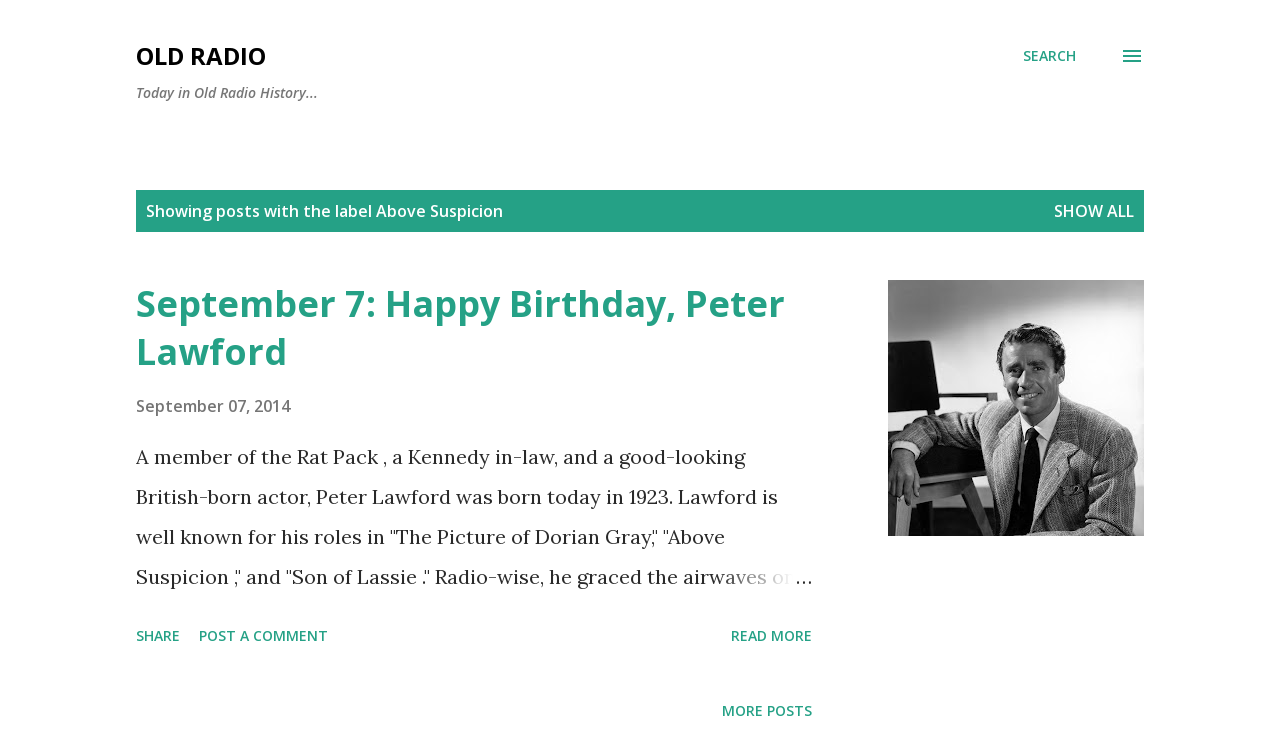

--- FILE ---
content_type: text/html; charset=UTF-8
request_url: https://www.oldradio.org/search/label/Above%20Suspicion
body_size: 63040
content:
<!DOCTYPE html>
<html dir='ltr' lang='en'>
<head>
<meta content='width=device-width, initial-scale=1' name='viewport'/>
<title>Old Radio</title>
<meta content='text/html; charset=UTF-8' http-equiv='Content-Type'/>
<!-- Chrome, Firefox OS and Opera -->
<meta content='#ffffff' name='theme-color'/>
<!-- Windows Phone -->
<meta content='#ffffff' name='msapplication-navbutton-color'/>
<meta content='blogger' name='generator'/>
<link href='https://www.oldradio.org/favicon.ico' rel='icon' type='image/x-icon'/>
<link href='https://www.oldradio.org/search/label/Above%20Suspicion' rel='canonical'/>
<link rel="alternate" type="application/atom+xml" title="Old Radio - Atom" href="https://www.oldradio.org/feeds/posts/default" />
<link rel="alternate" type="application/rss+xml" title="Old Radio - RSS" href="https://www.oldradio.org/feeds/posts/default?alt=rss" />
<link rel="service.post" type="application/atom+xml" title="Old Radio - Atom" href="https://draft.blogger.com/feeds/4947609137565728205/posts/default" />
<!--Can't find substitution for tag [blog.ieCssRetrofitLinks]-->
<meta content='https://www.oldradio.org/search/label/Above%20Suspicion' property='og:url'/>
<meta content='Old Radio' property='og:title'/>
<meta content='Today in Old Radio History...' property='og:description'/>
<meta content='https://blogger.googleusercontent.com/img/b/R29vZ2xl/AVvXsEgdEcwSzdzjuSjKF8BHGbAK3r5xJSrSejV8u3w4vF61BtynF0uvusbqIIBf226NjYAldjxxL19P5NwRKVqp8MSjVkz2Wyx1ct__FIoPxXdoNycvnweFtwZShsAdwSyMbvezU6AtJeGDtXn2/w1200-h630-p-k-no-nu/Peter+Lawford.jpg' property='og:image'/>
<style type='text/css'>@font-face{font-family:'Lora';font-style:normal;font-weight:400;font-display:swap;src:url(//fonts.gstatic.com/s/lora/v37/0QI6MX1D_JOuGQbT0gvTJPa787weuxJMkq18ndeYxZ2JTg.woff2)format('woff2');unicode-range:U+0460-052F,U+1C80-1C8A,U+20B4,U+2DE0-2DFF,U+A640-A69F,U+FE2E-FE2F;}@font-face{font-family:'Lora';font-style:normal;font-weight:400;font-display:swap;src:url(//fonts.gstatic.com/s/lora/v37/0QI6MX1D_JOuGQbT0gvTJPa787weuxJFkq18ndeYxZ2JTg.woff2)format('woff2');unicode-range:U+0301,U+0400-045F,U+0490-0491,U+04B0-04B1,U+2116;}@font-face{font-family:'Lora';font-style:normal;font-weight:400;font-display:swap;src:url(//fonts.gstatic.com/s/lora/v37/0QI6MX1D_JOuGQbT0gvTJPa787weuxI9kq18ndeYxZ2JTg.woff2)format('woff2');unicode-range:U+0302-0303,U+0305,U+0307-0308,U+0310,U+0312,U+0315,U+031A,U+0326-0327,U+032C,U+032F-0330,U+0332-0333,U+0338,U+033A,U+0346,U+034D,U+0391-03A1,U+03A3-03A9,U+03B1-03C9,U+03D1,U+03D5-03D6,U+03F0-03F1,U+03F4-03F5,U+2016-2017,U+2034-2038,U+203C,U+2040,U+2043,U+2047,U+2050,U+2057,U+205F,U+2070-2071,U+2074-208E,U+2090-209C,U+20D0-20DC,U+20E1,U+20E5-20EF,U+2100-2112,U+2114-2115,U+2117-2121,U+2123-214F,U+2190,U+2192,U+2194-21AE,U+21B0-21E5,U+21F1-21F2,U+21F4-2211,U+2213-2214,U+2216-22FF,U+2308-230B,U+2310,U+2319,U+231C-2321,U+2336-237A,U+237C,U+2395,U+239B-23B7,U+23D0,U+23DC-23E1,U+2474-2475,U+25AF,U+25B3,U+25B7,U+25BD,U+25C1,U+25CA,U+25CC,U+25FB,U+266D-266F,U+27C0-27FF,U+2900-2AFF,U+2B0E-2B11,U+2B30-2B4C,U+2BFE,U+3030,U+FF5B,U+FF5D,U+1D400-1D7FF,U+1EE00-1EEFF;}@font-face{font-family:'Lora';font-style:normal;font-weight:400;font-display:swap;src:url(//fonts.gstatic.com/s/lora/v37/0QI6MX1D_JOuGQbT0gvTJPa787weuxIvkq18ndeYxZ2JTg.woff2)format('woff2');unicode-range:U+0001-000C,U+000E-001F,U+007F-009F,U+20DD-20E0,U+20E2-20E4,U+2150-218F,U+2190,U+2192,U+2194-2199,U+21AF,U+21E6-21F0,U+21F3,U+2218-2219,U+2299,U+22C4-22C6,U+2300-243F,U+2440-244A,U+2460-24FF,U+25A0-27BF,U+2800-28FF,U+2921-2922,U+2981,U+29BF,U+29EB,U+2B00-2BFF,U+4DC0-4DFF,U+FFF9-FFFB,U+10140-1018E,U+10190-1019C,U+101A0,U+101D0-101FD,U+102E0-102FB,U+10E60-10E7E,U+1D2C0-1D2D3,U+1D2E0-1D37F,U+1F000-1F0FF,U+1F100-1F1AD,U+1F1E6-1F1FF,U+1F30D-1F30F,U+1F315,U+1F31C,U+1F31E,U+1F320-1F32C,U+1F336,U+1F378,U+1F37D,U+1F382,U+1F393-1F39F,U+1F3A7-1F3A8,U+1F3AC-1F3AF,U+1F3C2,U+1F3C4-1F3C6,U+1F3CA-1F3CE,U+1F3D4-1F3E0,U+1F3ED,U+1F3F1-1F3F3,U+1F3F5-1F3F7,U+1F408,U+1F415,U+1F41F,U+1F426,U+1F43F,U+1F441-1F442,U+1F444,U+1F446-1F449,U+1F44C-1F44E,U+1F453,U+1F46A,U+1F47D,U+1F4A3,U+1F4B0,U+1F4B3,U+1F4B9,U+1F4BB,U+1F4BF,U+1F4C8-1F4CB,U+1F4D6,U+1F4DA,U+1F4DF,U+1F4E3-1F4E6,U+1F4EA-1F4ED,U+1F4F7,U+1F4F9-1F4FB,U+1F4FD-1F4FE,U+1F503,U+1F507-1F50B,U+1F50D,U+1F512-1F513,U+1F53E-1F54A,U+1F54F-1F5FA,U+1F610,U+1F650-1F67F,U+1F687,U+1F68D,U+1F691,U+1F694,U+1F698,U+1F6AD,U+1F6B2,U+1F6B9-1F6BA,U+1F6BC,U+1F6C6-1F6CF,U+1F6D3-1F6D7,U+1F6E0-1F6EA,U+1F6F0-1F6F3,U+1F6F7-1F6FC,U+1F700-1F7FF,U+1F800-1F80B,U+1F810-1F847,U+1F850-1F859,U+1F860-1F887,U+1F890-1F8AD,U+1F8B0-1F8BB,U+1F8C0-1F8C1,U+1F900-1F90B,U+1F93B,U+1F946,U+1F984,U+1F996,U+1F9E9,U+1FA00-1FA6F,U+1FA70-1FA7C,U+1FA80-1FA89,U+1FA8F-1FAC6,U+1FACE-1FADC,U+1FADF-1FAE9,U+1FAF0-1FAF8,U+1FB00-1FBFF;}@font-face{font-family:'Lora';font-style:normal;font-weight:400;font-display:swap;src:url(//fonts.gstatic.com/s/lora/v37/0QI6MX1D_JOuGQbT0gvTJPa787weuxJOkq18ndeYxZ2JTg.woff2)format('woff2');unicode-range:U+0102-0103,U+0110-0111,U+0128-0129,U+0168-0169,U+01A0-01A1,U+01AF-01B0,U+0300-0301,U+0303-0304,U+0308-0309,U+0323,U+0329,U+1EA0-1EF9,U+20AB;}@font-face{font-family:'Lora';font-style:normal;font-weight:400;font-display:swap;src:url(//fonts.gstatic.com/s/lora/v37/0QI6MX1D_JOuGQbT0gvTJPa787weuxJPkq18ndeYxZ2JTg.woff2)format('woff2');unicode-range:U+0100-02BA,U+02BD-02C5,U+02C7-02CC,U+02CE-02D7,U+02DD-02FF,U+0304,U+0308,U+0329,U+1D00-1DBF,U+1E00-1E9F,U+1EF2-1EFF,U+2020,U+20A0-20AB,U+20AD-20C0,U+2113,U+2C60-2C7F,U+A720-A7FF;}@font-face{font-family:'Lora';font-style:normal;font-weight:400;font-display:swap;src:url(//fonts.gstatic.com/s/lora/v37/0QI6MX1D_JOuGQbT0gvTJPa787weuxJBkq18ndeYxZ0.woff2)format('woff2');unicode-range:U+0000-00FF,U+0131,U+0152-0153,U+02BB-02BC,U+02C6,U+02DA,U+02DC,U+0304,U+0308,U+0329,U+2000-206F,U+20AC,U+2122,U+2191,U+2193,U+2212,U+2215,U+FEFF,U+FFFD;}@font-face{font-family:'Open Sans';font-style:italic;font-weight:600;font-stretch:100%;font-display:swap;src:url(//fonts.gstatic.com/s/opensans/v44/memQYaGs126MiZpBA-UFUIcVXSCEkx2cmqvXlWq8tWZ0Pw86hd0RkxhjWV0ewIMUdjFXmSU_.woff2)format('woff2');unicode-range:U+0460-052F,U+1C80-1C8A,U+20B4,U+2DE0-2DFF,U+A640-A69F,U+FE2E-FE2F;}@font-face{font-family:'Open Sans';font-style:italic;font-weight:600;font-stretch:100%;font-display:swap;src:url(//fonts.gstatic.com/s/opensans/v44/memQYaGs126MiZpBA-UFUIcVXSCEkx2cmqvXlWq8tWZ0Pw86hd0RkxhjWVQewIMUdjFXmSU_.woff2)format('woff2');unicode-range:U+0301,U+0400-045F,U+0490-0491,U+04B0-04B1,U+2116;}@font-face{font-family:'Open Sans';font-style:italic;font-weight:600;font-stretch:100%;font-display:swap;src:url(//fonts.gstatic.com/s/opensans/v44/memQYaGs126MiZpBA-UFUIcVXSCEkx2cmqvXlWq8tWZ0Pw86hd0RkxhjWVwewIMUdjFXmSU_.woff2)format('woff2');unicode-range:U+1F00-1FFF;}@font-face{font-family:'Open Sans';font-style:italic;font-weight:600;font-stretch:100%;font-display:swap;src:url(//fonts.gstatic.com/s/opensans/v44/memQYaGs126MiZpBA-UFUIcVXSCEkx2cmqvXlWq8tWZ0Pw86hd0RkxhjWVMewIMUdjFXmSU_.woff2)format('woff2');unicode-range:U+0370-0377,U+037A-037F,U+0384-038A,U+038C,U+038E-03A1,U+03A3-03FF;}@font-face{font-family:'Open Sans';font-style:italic;font-weight:600;font-stretch:100%;font-display:swap;src:url(//fonts.gstatic.com/s/opensans/v44/memQYaGs126MiZpBA-UFUIcVXSCEkx2cmqvXlWq8tWZ0Pw86hd0RkxhjWVIewIMUdjFXmSU_.woff2)format('woff2');unicode-range:U+0307-0308,U+0590-05FF,U+200C-2010,U+20AA,U+25CC,U+FB1D-FB4F;}@font-face{font-family:'Open Sans';font-style:italic;font-weight:600;font-stretch:100%;font-display:swap;src:url(//fonts.gstatic.com/s/opensans/v44/memQYaGs126MiZpBA-UFUIcVXSCEkx2cmqvXlWq8tWZ0Pw86hd0RkxhjWSwewIMUdjFXmSU_.woff2)format('woff2');unicode-range:U+0302-0303,U+0305,U+0307-0308,U+0310,U+0312,U+0315,U+031A,U+0326-0327,U+032C,U+032F-0330,U+0332-0333,U+0338,U+033A,U+0346,U+034D,U+0391-03A1,U+03A3-03A9,U+03B1-03C9,U+03D1,U+03D5-03D6,U+03F0-03F1,U+03F4-03F5,U+2016-2017,U+2034-2038,U+203C,U+2040,U+2043,U+2047,U+2050,U+2057,U+205F,U+2070-2071,U+2074-208E,U+2090-209C,U+20D0-20DC,U+20E1,U+20E5-20EF,U+2100-2112,U+2114-2115,U+2117-2121,U+2123-214F,U+2190,U+2192,U+2194-21AE,U+21B0-21E5,U+21F1-21F2,U+21F4-2211,U+2213-2214,U+2216-22FF,U+2308-230B,U+2310,U+2319,U+231C-2321,U+2336-237A,U+237C,U+2395,U+239B-23B7,U+23D0,U+23DC-23E1,U+2474-2475,U+25AF,U+25B3,U+25B7,U+25BD,U+25C1,U+25CA,U+25CC,U+25FB,U+266D-266F,U+27C0-27FF,U+2900-2AFF,U+2B0E-2B11,U+2B30-2B4C,U+2BFE,U+3030,U+FF5B,U+FF5D,U+1D400-1D7FF,U+1EE00-1EEFF;}@font-face{font-family:'Open Sans';font-style:italic;font-weight:600;font-stretch:100%;font-display:swap;src:url(//fonts.gstatic.com/s/opensans/v44/memQYaGs126MiZpBA-UFUIcVXSCEkx2cmqvXlWq8tWZ0Pw86hd0RkxhjWT4ewIMUdjFXmSU_.woff2)format('woff2');unicode-range:U+0001-000C,U+000E-001F,U+007F-009F,U+20DD-20E0,U+20E2-20E4,U+2150-218F,U+2190,U+2192,U+2194-2199,U+21AF,U+21E6-21F0,U+21F3,U+2218-2219,U+2299,U+22C4-22C6,U+2300-243F,U+2440-244A,U+2460-24FF,U+25A0-27BF,U+2800-28FF,U+2921-2922,U+2981,U+29BF,U+29EB,U+2B00-2BFF,U+4DC0-4DFF,U+FFF9-FFFB,U+10140-1018E,U+10190-1019C,U+101A0,U+101D0-101FD,U+102E0-102FB,U+10E60-10E7E,U+1D2C0-1D2D3,U+1D2E0-1D37F,U+1F000-1F0FF,U+1F100-1F1AD,U+1F1E6-1F1FF,U+1F30D-1F30F,U+1F315,U+1F31C,U+1F31E,U+1F320-1F32C,U+1F336,U+1F378,U+1F37D,U+1F382,U+1F393-1F39F,U+1F3A7-1F3A8,U+1F3AC-1F3AF,U+1F3C2,U+1F3C4-1F3C6,U+1F3CA-1F3CE,U+1F3D4-1F3E0,U+1F3ED,U+1F3F1-1F3F3,U+1F3F5-1F3F7,U+1F408,U+1F415,U+1F41F,U+1F426,U+1F43F,U+1F441-1F442,U+1F444,U+1F446-1F449,U+1F44C-1F44E,U+1F453,U+1F46A,U+1F47D,U+1F4A3,U+1F4B0,U+1F4B3,U+1F4B9,U+1F4BB,U+1F4BF,U+1F4C8-1F4CB,U+1F4D6,U+1F4DA,U+1F4DF,U+1F4E3-1F4E6,U+1F4EA-1F4ED,U+1F4F7,U+1F4F9-1F4FB,U+1F4FD-1F4FE,U+1F503,U+1F507-1F50B,U+1F50D,U+1F512-1F513,U+1F53E-1F54A,U+1F54F-1F5FA,U+1F610,U+1F650-1F67F,U+1F687,U+1F68D,U+1F691,U+1F694,U+1F698,U+1F6AD,U+1F6B2,U+1F6B9-1F6BA,U+1F6BC,U+1F6C6-1F6CF,U+1F6D3-1F6D7,U+1F6E0-1F6EA,U+1F6F0-1F6F3,U+1F6F7-1F6FC,U+1F700-1F7FF,U+1F800-1F80B,U+1F810-1F847,U+1F850-1F859,U+1F860-1F887,U+1F890-1F8AD,U+1F8B0-1F8BB,U+1F8C0-1F8C1,U+1F900-1F90B,U+1F93B,U+1F946,U+1F984,U+1F996,U+1F9E9,U+1FA00-1FA6F,U+1FA70-1FA7C,U+1FA80-1FA89,U+1FA8F-1FAC6,U+1FACE-1FADC,U+1FADF-1FAE9,U+1FAF0-1FAF8,U+1FB00-1FBFF;}@font-face{font-family:'Open Sans';font-style:italic;font-weight:600;font-stretch:100%;font-display:swap;src:url(//fonts.gstatic.com/s/opensans/v44/memQYaGs126MiZpBA-UFUIcVXSCEkx2cmqvXlWq8tWZ0Pw86hd0RkxhjWV8ewIMUdjFXmSU_.woff2)format('woff2');unicode-range:U+0102-0103,U+0110-0111,U+0128-0129,U+0168-0169,U+01A0-01A1,U+01AF-01B0,U+0300-0301,U+0303-0304,U+0308-0309,U+0323,U+0329,U+1EA0-1EF9,U+20AB;}@font-face{font-family:'Open Sans';font-style:italic;font-weight:600;font-stretch:100%;font-display:swap;src:url(//fonts.gstatic.com/s/opensans/v44/memQYaGs126MiZpBA-UFUIcVXSCEkx2cmqvXlWq8tWZ0Pw86hd0RkxhjWV4ewIMUdjFXmSU_.woff2)format('woff2');unicode-range:U+0100-02BA,U+02BD-02C5,U+02C7-02CC,U+02CE-02D7,U+02DD-02FF,U+0304,U+0308,U+0329,U+1D00-1DBF,U+1E00-1E9F,U+1EF2-1EFF,U+2020,U+20A0-20AB,U+20AD-20C0,U+2113,U+2C60-2C7F,U+A720-A7FF;}@font-face{font-family:'Open Sans';font-style:italic;font-weight:600;font-stretch:100%;font-display:swap;src:url(//fonts.gstatic.com/s/opensans/v44/memQYaGs126MiZpBA-UFUIcVXSCEkx2cmqvXlWq8tWZ0Pw86hd0RkxhjWVAewIMUdjFXmQ.woff2)format('woff2');unicode-range:U+0000-00FF,U+0131,U+0152-0153,U+02BB-02BC,U+02C6,U+02DA,U+02DC,U+0304,U+0308,U+0329,U+2000-206F,U+20AC,U+2122,U+2191,U+2193,U+2212,U+2215,U+FEFF,U+FFFD;}@font-face{font-family:'Open Sans';font-style:normal;font-weight:400;font-stretch:100%;font-display:swap;src:url(//fonts.gstatic.com/s/opensans/v44/memvYaGs126MiZpBA-UvWbX2vVnXBbObj2OVTSKmu0SC55K5gw.woff2)format('woff2');unicode-range:U+0460-052F,U+1C80-1C8A,U+20B4,U+2DE0-2DFF,U+A640-A69F,U+FE2E-FE2F;}@font-face{font-family:'Open Sans';font-style:normal;font-weight:400;font-stretch:100%;font-display:swap;src:url(//fonts.gstatic.com/s/opensans/v44/memvYaGs126MiZpBA-UvWbX2vVnXBbObj2OVTSumu0SC55K5gw.woff2)format('woff2');unicode-range:U+0301,U+0400-045F,U+0490-0491,U+04B0-04B1,U+2116;}@font-face{font-family:'Open Sans';font-style:normal;font-weight:400;font-stretch:100%;font-display:swap;src:url(//fonts.gstatic.com/s/opensans/v44/memvYaGs126MiZpBA-UvWbX2vVnXBbObj2OVTSOmu0SC55K5gw.woff2)format('woff2');unicode-range:U+1F00-1FFF;}@font-face{font-family:'Open Sans';font-style:normal;font-weight:400;font-stretch:100%;font-display:swap;src:url(//fonts.gstatic.com/s/opensans/v44/memvYaGs126MiZpBA-UvWbX2vVnXBbObj2OVTSymu0SC55K5gw.woff2)format('woff2');unicode-range:U+0370-0377,U+037A-037F,U+0384-038A,U+038C,U+038E-03A1,U+03A3-03FF;}@font-face{font-family:'Open Sans';font-style:normal;font-weight:400;font-stretch:100%;font-display:swap;src:url(//fonts.gstatic.com/s/opensans/v44/memvYaGs126MiZpBA-UvWbX2vVnXBbObj2OVTS2mu0SC55K5gw.woff2)format('woff2');unicode-range:U+0307-0308,U+0590-05FF,U+200C-2010,U+20AA,U+25CC,U+FB1D-FB4F;}@font-face{font-family:'Open Sans';font-style:normal;font-weight:400;font-stretch:100%;font-display:swap;src:url(//fonts.gstatic.com/s/opensans/v44/memvYaGs126MiZpBA-UvWbX2vVnXBbObj2OVTVOmu0SC55K5gw.woff2)format('woff2');unicode-range:U+0302-0303,U+0305,U+0307-0308,U+0310,U+0312,U+0315,U+031A,U+0326-0327,U+032C,U+032F-0330,U+0332-0333,U+0338,U+033A,U+0346,U+034D,U+0391-03A1,U+03A3-03A9,U+03B1-03C9,U+03D1,U+03D5-03D6,U+03F0-03F1,U+03F4-03F5,U+2016-2017,U+2034-2038,U+203C,U+2040,U+2043,U+2047,U+2050,U+2057,U+205F,U+2070-2071,U+2074-208E,U+2090-209C,U+20D0-20DC,U+20E1,U+20E5-20EF,U+2100-2112,U+2114-2115,U+2117-2121,U+2123-214F,U+2190,U+2192,U+2194-21AE,U+21B0-21E5,U+21F1-21F2,U+21F4-2211,U+2213-2214,U+2216-22FF,U+2308-230B,U+2310,U+2319,U+231C-2321,U+2336-237A,U+237C,U+2395,U+239B-23B7,U+23D0,U+23DC-23E1,U+2474-2475,U+25AF,U+25B3,U+25B7,U+25BD,U+25C1,U+25CA,U+25CC,U+25FB,U+266D-266F,U+27C0-27FF,U+2900-2AFF,U+2B0E-2B11,U+2B30-2B4C,U+2BFE,U+3030,U+FF5B,U+FF5D,U+1D400-1D7FF,U+1EE00-1EEFF;}@font-face{font-family:'Open Sans';font-style:normal;font-weight:400;font-stretch:100%;font-display:swap;src:url(//fonts.gstatic.com/s/opensans/v44/memvYaGs126MiZpBA-UvWbX2vVnXBbObj2OVTUGmu0SC55K5gw.woff2)format('woff2');unicode-range:U+0001-000C,U+000E-001F,U+007F-009F,U+20DD-20E0,U+20E2-20E4,U+2150-218F,U+2190,U+2192,U+2194-2199,U+21AF,U+21E6-21F0,U+21F3,U+2218-2219,U+2299,U+22C4-22C6,U+2300-243F,U+2440-244A,U+2460-24FF,U+25A0-27BF,U+2800-28FF,U+2921-2922,U+2981,U+29BF,U+29EB,U+2B00-2BFF,U+4DC0-4DFF,U+FFF9-FFFB,U+10140-1018E,U+10190-1019C,U+101A0,U+101D0-101FD,U+102E0-102FB,U+10E60-10E7E,U+1D2C0-1D2D3,U+1D2E0-1D37F,U+1F000-1F0FF,U+1F100-1F1AD,U+1F1E6-1F1FF,U+1F30D-1F30F,U+1F315,U+1F31C,U+1F31E,U+1F320-1F32C,U+1F336,U+1F378,U+1F37D,U+1F382,U+1F393-1F39F,U+1F3A7-1F3A8,U+1F3AC-1F3AF,U+1F3C2,U+1F3C4-1F3C6,U+1F3CA-1F3CE,U+1F3D4-1F3E0,U+1F3ED,U+1F3F1-1F3F3,U+1F3F5-1F3F7,U+1F408,U+1F415,U+1F41F,U+1F426,U+1F43F,U+1F441-1F442,U+1F444,U+1F446-1F449,U+1F44C-1F44E,U+1F453,U+1F46A,U+1F47D,U+1F4A3,U+1F4B0,U+1F4B3,U+1F4B9,U+1F4BB,U+1F4BF,U+1F4C8-1F4CB,U+1F4D6,U+1F4DA,U+1F4DF,U+1F4E3-1F4E6,U+1F4EA-1F4ED,U+1F4F7,U+1F4F9-1F4FB,U+1F4FD-1F4FE,U+1F503,U+1F507-1F50B,U+1F50D,U+1F512-1F513,U+1F53E-1F54A,U+1F54F-1F5FA,U+1F610,U+1F650-1F67F,U+1F687,U+1F68D,U+1F691,U+1F694,U+1F698,U+1F6AD,U+1F6B2,U+1F6B9-1F6BA,U+1F6BC,U+1F6C6-1F6CF,U+1F6D3-1F6D7,U+1F6E0-1F6EA,U+1F6F0-1F6F3,U+1F6F7-1F6FC,U+1F700-1F7FF,U+1F800-1F80B,U+1F810-1F847,U+1F850-1F859,U+1F860-1F887,U+1F890-1F8AD,U+1F8B0-1F8BB,U+1F8C0-1F8C1,U+1F900-1F90B,U+1F93B,U+1F946,U+1F984,U+1F996,U+1F9E9,U+1FA00-1FA6F,U+1FA70-1FA7C,U+1FA80-1FA89,U+1FA8F-1FAC6,U+1FACE-1FADC,U+1FADF-1FAE9,U+1FAF0-1FAF8,U+1FB00-1FBFF;}@font-face{font-family:'Open Sans';font-style:normal;font-weight:400;font-stretch:100%;font-display:swap;src:url(//fonts.gstatic.com/s/opensans/v44/memvYaGs126MiZpBA-UvWbX2vVnXBbObj2OVTSCmu0SC55K5gw.woff2)format('woff2');unicode-range:U+0102-0103,U+0110-0111,U+0128-0129,U+0168-0169,U+01A0-01A1,U+01AF-01B0,U+0300-0301,U+0303-0304,U+0308-0309,U+0323,U+0329,U+1EA0-1EF9,U+20AB;}@font-face{font-family:'Open Sans';font-style:normal;font-weight:400;font-stretch:100%;font-display:swap;src:url(//fonts.gstatic.com/s/opensans/v44/memvYaGs126MiZpBA-UvWbX2vVnXBbObj2OVTSGmu0SC55K5gw.woff2)format('woff2');unicode-range:U+0100-02BA,U+02BD-02C5,U+02C7-02CC,U+02CE-02D7,U+02DD-02FF,U+0304,U+0308,U+0329,U+1D00-1DBF,U+1E00-1E9F,U+1EF2-1EFF,U+2020,U+20A0-20AB,U+20AD-20C0,U+2113,U+2C60-2C7F,U+A720-A7FF;}@font-face{font-family:'Open Sans';font-style:normal;font-weight:400;font-stretch:100%;font-display:swap;src:url(//fonts.gstatic.com/s/opensans/v44/memvYaGs126MiZpBA-UvWbX2vVnXBbObj2OVTS-mu0SC55I.woff2)format('woff2');unicode-range:U+0000-00FF,U+0131,U+0152-0153,U+02BB-02BC,U+02C6,U+02DA,U+02DC,U+0304,U+0308,U+0329,U+2000-206F,U+20AC,U+2122,U+2191,U+2193,U+2212,U+2215,U+FEFF,U+FFFD;}@font-face{font-family:'Open Sans';font-style:normal;font-weight:600;font-stretch:100%;font-display:swap;src:url(//fonts.gstatic.com/s/opensans/v44/memvYaGs126MiZpBA-UvWbX2vVnXBbObj2OVTSKmu0SC55K5gw.woff2)format('woff2');unicode-range:U+0460-052F,U+1C80-1C8A,U+20B4,U+2DE0-2DFF,U+A640-A69F,U+FE2E-FE2F;}@font-face{font-family:'Open Sans';font-style:normal;font-weight:600;font-stretch:100%;font-display:swap;src:url(//fonts.gstatic.com/s/opensans/v44/memvYaGs126MiZpBA-UvWbX2vVnXBbObj2OVTSumu0SC55K5gw.woff2)format('woff2');unicode-range:U+0301,U+0400-045F,U+0490-0491,U+04B0-04B1,U+2116;}@font-face{font-family:'Open Sans';font-style:normal;font-weight:600;font-stretch:100%;font-display:swap;src:url(//fonts.gstatic.com/s/opensans/v44/memvYaGs126MiZpBA-UvWbX2vVnXBbObj2OVTSOmu0SC55K5gw.woff2)format('woff2');unicode-range:U+1F00-1FFF;}@font-face{font-family:'Open Sans';font-style:normal;font-weight:600;font-stretch:100%;font-display:swap;src:url(//fonts.gstatic.com/s/opensans/v44/memvYaGs126MiZpBA-UvWbX2vVnXBbObj2OVTSymu0SC55K5gw.woff2)format('woff2');unicode-range:U+0370-0377,U+037A-037F,U+0384-038A,U+038C,U+038E-03A1,U+03A3-03FF;}@font-face{font-family:'Open Sans';font-style:normal;font-weight:600;font-stretch:100%;font-display:swap;src:url(//fonts.gstatic.com/s/opensans/v44/memvYaGs126MiZpBA-UvWbX2vVnXBbObj2OVTS2mu0SC55K5gw.woff2)format('woff2');unicode-range:U+0307-0308,U+0590-05FF,U+200C-2010,U+20AA,U+25CC,U+FB1D-FB4F;}@font-face{font-family:'Open Sans';font-style:normal;font-weight:600;font-stretch:100%;font-display:swap;src:url(//fonts.gstatic.com/s/opensans/v44/memvYaGs126MiZpBA-UvWbX2vVnXBbObj2OVTVOmu0SC55K5gw.woff2)format('woff2');unicode-range:U+0302-0303,U+0305,U+0307-0308,U+0310,U+0312,U+0315,U+031A,U+0326-0327,U+032C,U+032F-0330,U+0332-0333,U+0338,U+033A,U+0346,U+034D,U+0391-03A1,U+03A3-03A9,U+03B1-03C9,U+03D1,U+03D5-03D6,U+03F0-03F1,U+03F4-03F5,U+2016-2017,U+2034-2038,U+203C,U+2040,U+2043,U+2047,U+2050,U+2057,U+205F,U+2070-2071,U+2074-208E,U+2090-209C,U+20D0-20DC,U+20E1,U+20E5-20EF,U+2100-2112,U+2114-2115,U+2117-2121,U+2123-214F,U+2190,U+2192,U+2194-21AE,U+21B0-21E5,U+21F1-21F2,U+21F4-2211,U+2213-2214,U+2216-22FF,U+2308-230B,U+2310,U+2319,U+231C-2321,U+2336-237A,U+237C,U+2395,U+239B-23B7,U+23D0,U+23DC-23E1,U+2474-2475,U+25AF,U+25B3,U+25B7,U+25BD,U+25C1,U+25CA,U+25CC,U+25FB,U+266D-266F,U+27C0-27FF,U+2900-2AFF,U+2B0E-2B11,U+2B30-2B4C,U+2BFE,U+3030,U+FF5B,U+FF5D,U+1D400-1D7FF,U+1EE00-1EEFF;}@font-face{font-family:'Open Sans';font-style:normal;font-weight:600;font-stretch:100%;font-display:swap;src:url(//fonts.gstatic.com/s/opensans/v44/memvYaGs126MiZpBA-UvWbX2vVnXBbObj2OVTUGmu0SC55K5gw.woff2)format('woff2');unicode-range:U+0001-000C,U+000E-001F,U+007F-009F,U+20DD-20E0,U+20E2-20E4,U+2150-218F,U+2190,U+2192,U+2194-2199,U+21AF,U+21E6-21F0,U+21F3,U+2218-2219,U+2299,U+22C4-22C6,U+2300-243F,U+2440-244A,U+2460-24FF,U+25A0-27BF,U+2800-28FF,U+2921-2922,U+2981,U+29BF,U+29EB,U+2B00-2BFF,U+4DC0-4DFF,U+FFF9-FFFB,U+10140-1018E,U+10190-1019C,U+101A0,U+101D0-101FD,U+102E0-102FB,U+10E60-10E7E,U+1D2C0-1D2D3,U+1D2E0-1D37F,U+1F000-1F0FF,U+1F100-1F1AD,U+1F1E6-1F1FF,U+1F30D-1F30F,U+1F315,U+1F31C,U+1F31E,U+1F320-1F32C,U+1F336,U+1F378,U+1F37D,U+1F382,U+1F393-1F39F,U+1F3A7-1F3A8,U+1F3AC-1F3AF,U+1F3C2,U+1F3C4-1F3C6,U+1F3CA-1F3CE,U+1F3D4-1F3E0,U+1F3ED,U+1F3F1-1F3F3,U+1F3F5-1F3F7,U+1F408,U+1F415,U+1F41F,U+1F426,U+1F43F,U+1F441-1F442,U+1F444,U+1F446-1F449,U+1F44C-1F44E,U+1F453,U+1F46A,U+1F47D,U+1F4A3,U+1F4B0,U+1F4B3,U+1F4B9,U+1F4BB,U+1F4BF,U+1F4C8-1F4CB,U+1F4D6,U+1F4DA,U+1F4DF,U+1F4E3-1F4E6,U+1F4EA-1F4ED,U+1F4F7,U+1F4F9-1F4FB,U+1F4FD-1F4FE,U+1F503,U+1F507-1F50B,U+1F50D,U+1F512-1F513,U+1F53E-1F54A,U+1F54F-1F5FA,U+1F610,U+1F650-1F67F,U+1F687,U+1F68D,U+1F691,U+1F694,U+1F698,U+1F6AD,U+1F6B2,U+1F6B9-1F6BA,U+1F6BC,U+1F6C6-1F6CF,U+1F6D3-1F6D7,U+1F6E0-1F6EA,U+1F6F0-1F6F3,U+1F6F7-1F6FC,U+1F700-1F7FF,U+1F800-1F80B,U+1F810-1F847,U+1F850-1F859,U+1F860-1F887,U+1F890-1F8AD,U+1F8B0-1F8BB,U+1F8C0-1F8C1,U+1F900-1F90B,U+1F93B,U+1F946,U+1F984,U+1F996,U+1F9E9,U+1FA00-1FA6F,U+1FA70-1FA7C,U+1FA80-1FA89,U+1FA8F-1FAC6,U+1FACE-1FADC,U+1FADF-1FAE9,U+1FAF0-1FAF8,U+1FB00-1FBFF;}@font-face{font-family:'Open Sans';font-style:normal;font-weight:600;font-stretch:100%;font-display:swap;src:url(//fonts.gstatic.com/s/opensans/v44/memvYaGs126MiZpBA-UvWbX2vVnXBbObj2OVTSCmu0SC55K5gw.woff2)format('woff2');unicode-range:U+0102-0103,U+0110-0111,U+0128-0129,U+0168-0169,U+01A0-01A1,U+01AF-01B0,U+0300-0301,U+0303-0304,U+0308-0309,U+0323,U+0329,U+1EA0-1EF9,U+20AB;}@font-face{font-family:'Open Sans';font-style:normal;font-weight:600;font-stretch:100%;font-display:swap;src:url(//fonts.gstatic.com/s/opensans/v44/memvYaGs126MiZpBA-UvWbX2vVnXBbObj2OVTSGmu0SC55K5gw.woff2)format('woff2');unicode-range:U+0100-02BA,U+02BD-02C5,U+02C7-02CC,U+02CE-02D7,U+02DD-02FF,U+0304,U+0308,U+0329,U+1D00-1DBF,U+1E00-1E9F,U+1EF2-1EFF,U+2020,U+20A0-20AB,U+20AD-20C0,U+2113,U+2C60-2C7F,U+A720-A7FF;}@font-face{font-family:'Open Sans';font-style:normal;font-weight:600;font-stretch:100%;font-display:swap;src:url(//fonts.gstatic.com/s/opensans/v44/memvYaGs126MiZpBA-UvWbX2vVnXBbObj2OVTS-mu0SC55I.woff2)format('woff2');unicode-range:U+0000-00FF,U+0131,U+0152-0153,U+02BB-02BC,U+02C6,U+02DA,U+02DC,U+0304,U+0308,U+0329,U+2000-206F,U+20AC,U+2122,U+2191,U+2193,U+2212,U+2215,U+FEFF,U+FFFD;}@font-face{font-family:'Open Sans';font-style:normal;font-weight:700;font-stretch:100%;font-display:swap;src:url(//fonts.gstatic.com/s/opensans/v44/memvYaGs126MiZpBA-UvWbX2vVnXBbObj2OVTSKmu0SC55K5gw.woff2)format('woff2');unicode-range:U+0460-052F,U+1C80-1C8A,U+20B4,U+2DE0-2DFF,U+A640-A69F,U+FE2E-FE2F;}@font-face{font-family:'Open Sans';font-style:normal;font-weight:700;font-stretch:100%;font-display:swap;src:url(//fonts.gstatic.com/s/opensans/v44/memvYaGs126MiZpBA-UvWbX2vVnXBbObj2OVTSumu0SC55K5gw.woff2)format('woff2');unicode-range:U+0301,U+0400-045F,U+0490-0491,U+04B0-04B1,U+2116;}@font-face{font-family:'Open Sans';font-style:normal;font-weight:700;font-stretch:100%;font-display:swap;src:url(//fonts.gstatic.com/s/opensans/v44/memvYaGs126MiZpBA-UvWbX2vVnXBbObj2OVTSOmu0SC55K5gw.woff2)format('woff2');unicode-range:U+1F00-1FFF;}@font-face{font-family:'Open Sans';font-style:normal;font-weight:700;font-stretch:100%;font-display:swap;src:url(//fonts.gstatic.com/s/opensans/v44/memvYaGs126MiZpBA-UvWbX2vVnXBbObj2OVTSymu0SC55K5gw.woff2)format('woff2');unicode-range:U+0370-0377,U+037A-037F,U+0384-038A,U+038C,U+038E-03A1,U+03A3-03FF;}@font-face{font-family:'Open Sans';font-style:normal;font-weight:700;font-stretch:100%;font-display:swap;src:url(//fonts.gstatic.com/s/opensans/v44/memvYaGs126MiZpBA-UvWbX2vVnXBbObj2OVTS2mu0SC55K5gw.woff2)format('woff2');unicode-range:U+0307-0308,U+0590-05FF,U+200C-2010,U+20AA,U+25CC,U+FB1D-FB4F;}@font-face{font-family:'Open Sans';font-style:normal;font-weight:700;font-stretch:100%;font-display:swap;src:url(//fonts.gstatic.com/s/opensans/v44/memvYaGs126MiZpBA-UvWbX2vVnXBbObj2OVTVOmu0SC55K5gw.woff2)format('woff2');unicode-range:U+0302-0303,U+0305,U+0307-0308,U+0310,U+0312,U+0315,U+031A,U+0326-0327,U+032C,U+032F-0330,U+0332-0333,U+0338,U+033A,U+0346,U+034D,U+0391-03A1,U+03A3-03A9,U+03B1-03C9,U+03D1,U+03D5-03D6,U+03F0-03F1,U+03F4-03F5,U+2016-2017,U+2034-2038,U+203C,U+2040,U+2043,U+2047,U+2050,U+2057,U+205F,U+2070-2071,U+2074-208E,U+2090-209C,U+20D0-20DC,U+20E1,U+20E5-20EF,U+2100-2112,U+2114-2115,U+2117-2121,U+2123-214F,U+2190,U+2192,U+2194-21AE,U+21B0-21E5,U+21F1-21F2,U+21F4-2211,U+2213-2214,U+2216-22FF,U+2308-230B,U+2310,U+2319,U+231C-2321,U+2336-237A,U+237C,U+2395,U+239B-23B7,U+23D0,U+23DC-23E1,U+2474-2475,U+25AF,U+25B3,U+25B7,U+25BD,U+25C1,U+25CA,U+25CC,U+25FB,U+266D-266F,U+27C0-27FF,U+2900-2AFF,U+2B0E-2B11,U+2B30-2B4C,U+2BFE,U+3030,U+FF5B,U+FF5D,U+1D400-1D7FF,U+1EE00-1EEFF;}@font-face{font-family:'Open Sans';font-style:normal;font-weight:700;font-stretch:100%;font-display:swap;src:url(//fonts.gstatic.com/s/opensans/v44/memvYaGs126MiZpBA-UvWbX2vVnXBbObj2OVTUGmu0SC55K5gw.woff2)format('woff2');unicode-range:U+0001-000C,U+000E-001F,U+007F-009F,U+20DD-20E0,U+20E2-20E4,U+2150-218F,U+2190,U+2192,U+2194-2199,U+21AF,U+21E6-21F0,U+21F3,U+2218-2219,U+2299,U+22C4-22C6,U+2300-243F,U+2440-244A,U+2460-24FF,U+25A0-27BF,U+2800-28FF,U+2921-2922,U+2981,U+29BF,U+29EB,U+2B00-2BFF,U+4DC0-4DFF,U+FFF9-FFFB,U+10140-1018E,U+10190-1019C,U+101A0,U+101D0-101FD,U+102E0-102FB,U+10E60-10E7E,U+1D2C0-1D2D3,U+1D2E0-1D37F,U+1F000-1F0FF,U+1F100-1F1AD,U+1F1E6-1F1FF,U+1F30D-1F30F,U+1F315,U+1F31C,U+1F31E,U+1F320-1F32C,U+1F336,U+1F378,U+1F37D,U+1F382,U+1F393-1F39F,U+1F3A7-1F3A8,U+1F3AC-1F3AF,U+1F3C2,U+1F3C4-1F3C6,U+1F3CA-1F3CE,U+1F3D4-1F3E0,U+1F3ED,U+1F3F1-1F3F3,U+1F3F5-1F3F7,U+1F408,U+1F415,U+1F41F,U+1F426,U+1F43F,U+1F441-1F442,U+1F444,U+1F446-1F449,U+1F44C-1F44E,U+1F453,U+1F46A,U+1F47D,U+1F4A3,U+1F4B0,U+1F4B3,U+1F4B9,U+1F4BB,U+1F4BF,U+1F4C8-1F4CB,U+1F4D6,U+1F4DA,U+1F4DF,U+1F4E3-1F4E6,U+1F4EA-1F4ED,U+1F4F7,U+1F4F9-1F4FB,U+1F4FD-1F4FE,U+1F503,U+1F507-1F50B,U+1F50D,U+1F512-1F513,U+1F53E-1F54A,U+1F54F-1F5FA,U+1F610,U+1F650-1F67F,U+1F687,U+1F68D,U+1F691,U+1F694,U+1F698,U+1F6AD,U+1F6B2,U+1F6B9-1F6BA,U+1F6BC,U+1F6C6-1F6CF,U+1F6D3-1F6D7,U+1F6E0-1F6EA,U+1F6F0-1F6F3,U+1F6F7-1F6FC,U+1F700-1F7FF,U+1F800-1F80B,U+1F810-1F847,U+1F850-1F859,U+1F860-1F887,U+1F890-1F8AD,U+1F8B0-1F8BB,U+1F8C0-1F8C1,U+1F900-1F90B,U+1F93B,U+1F946,U+1F984,U+1F996,U+1F9E9,U+1FA00-1FA6F,U+1FA70-1FA7C,U+1FA80-1FA89,U+1FA8F-1FAC6,U+1FACE-1FADC,U+1FADF-1FAE9,U+1FAF0-1FAF8,U+1FB00-1FBFF;}@font-face{font-family:'Open Sans';font-style:normal;font-weight:700;font-stretch:100%;font-display:swap;src:url(//fonts.gstatic.com/s/opensans/v44/memvYaGs126MiZpBA-UvWbX2vVnXBbObj2OVTSCmu0SC55K5gw.woff2)format('woff2');unicode-range:U+0102-0103,U+0110-0111,U+0128-0129,U+0168-0169,U+01A0-01A1,U+01AF-01B0,U+0300-0301,U+0303-0304,U+0308-0309,U+0323,U+0329,U+1EA0-1EF9,U+20AB;}@font-face{font-family:'Open Sans';font-style:normal;font-weight:700;font-stretch:100%;font-display:swap;src:url(//fonts.gstatic.com/s/opensans/v44/memvYaGs126MiZpBA-UvWbX2vVnXBbObj2OVTSGmu0SC55K5gw.woff2)format('woff2');unicode-range:U+0100-02BA,U+02BD-02C5,U+02C7-02CC,U+02CE-02D7,U+02DD-02FF,U+0304,U+0308,U+0329,U+1D00-1DBF,U+1E00-1E9F,U+1EF2-1EFF,U+2020,U+20A0-20AB,U+20AD-20C0,U+2113,U+2C60-2C7F,U+A720-A7FF;}@font-face{font-family:'Open Sans';font-style:normal;font-weight:700;font-stretch:100%;font-display:swap;src:url(//fonts.gstatic.com/s/opensans/v44/memvYaGs126MiZpBA-UvWbX2vVnXBbObj2OVTS-mu0SC55I.woff2)format('woff2');unicode-range:U+0000-00FF,U+0131,U+0152-0153,U+02BB-02BC,U+02C6,U+02DA,U+02DC,U+0304,U+0308,U+0329,U+2000-206F,U+20AC,U+2122,U+2191,U+2193,U+2212,U+2215,U+FEFF,U+FFFD;}</style>
<style id='page-skin-1' type='text/css'><!--
/*! normalize.css v3.0.1 | MIT License | git.io/normalize */html{font-family:sans-serif;-ms-text-size-adjust:100%;-webkit-text-size-adjust:100%}body{margin:0}article,aside,details,figcaption,figure,footer,header,hgroup,main,nav,section,summary{display:block}audio,canvas,progress,video{display:inline-block;vertical-align:baseline}audio:not([controls]){display:none;height:0}[hidden],template{display:none}a{background:transparent}a:active,a:hover{outline:0}abbr[title]{border-bottom:1px dotted}b,strong{font-weight:bold}dfn{font-style:italic}h1{font-size:2em;margin:.67em 0}mark{background:#ff0;color:#000}small{font-size:80%}sub,sup{font-size:75%;line-height:0;position:relative;vertical-align:baseline}sup{top:-0.5em}sub{bottom:-0.25em}img{border:0}svg:not(:root){overflow:hidden}figure{margin:1em 40px}hr{-moz-box-sizing:content-box;box-sizing:content-box;height:0}pre{overflow:auto}code,kbd,pre,samp{font-family:monospace,monospace;font-size:1em}button,input,optgroup,select,textarea{color:inherit;font:inherit;margin:0}button{overflow:visible}button,select{text-transform:none}button,html input[type="button"],input[type="reset"],input[type="submit"]{-webkit-appearance:button;cursor:pointer}button[disabled],html input[disabled]{cursor:default}button::-moz-focus-inner,input::-moz-focus-inner{border:0;padding:0}input{line-height:normal}input[type="checkbox"],input[type="radio"]{box-sizing:border-box;padding:0}input[type="number"]::-webkit-inner-spin-button,input[type="number"]::-webkit-outer-spin-button{height:auto}input[type="search"]{-webkit-appearance:textfield;-moz-box-sizing:content-box;-webkit-box-sizing:content-box;box-sizing:content-box}input[type="search"]::-webkit-search-cancel-button,input[type="search"]::-webkit-search-decoration{-webkit-appearance:none}fieldset{border:1px solid #c0c0c0;margin:0 2px;padding:.35em .625em .75em}legend{border:0;padding:0}textarea{overflow:auto}optgroup{font-weight:bold}table{border-collapse:collapse;border-spacing:0}td,th{padding:0}
body{
overflow-wrap:break-word;
word-break:break-word;
word-wrap:break-word
}
.hidden{
display:none
}
.invisible{
visibility:hidden
}
.container::after,.float-container::after{
clear:both;
content:"";
display:table
}
.clearboth{
clear:both
}
#comments .comment .comment-actions,.subscribe-popup .FollowByEmail .follow-by-email-submit,.widget.Profile .profile-link{
background:0 0;
border:0;
box-shadow:none;
color:#25a186;
cursor:pointer;
font-size:14px;
font-weight:700;
outline:0;
text-decoration:none;
text-transform:uppercase;
width:auto
}
.dim-overlay{
background-color:rgba(0,0,0,.54);
height:100vh;
left:0;
position:fixed;
top:0;
width:100%
}
#sharing-dim-overlay{
background-color:transparent
}
input::-ms-clear{
display:none
}
.blogger-logo,.svg-icon-24.blogger-logo{
fill:#ff9800;
opacity:1
}
.loading-spinner-large{
-webkit-animation:mspin-rotate 1.568s infinite linear;
animation:mspin-rotate 1.568s infinite linear;
height:48px;
overflow:hidden;
position:absolute;
width:48px;
z-index:200
}
.loading-spinner-large>div{
-webkit-animation:mspin-revrot 5332ms infinite steps(4);
animation:mspin-revrot 5332ms infinite steps(4)
}
.loading-spinner-large>div>div{
-webkit-animation:mspin-singlecolor-large-film 1333ms infinite steps(81);
animation:mspin-singlecolor-large-film 1333ms infinite steps(81);
background-size:100%;
height:48px;
width:3888px
}
.mspin-black-large>div>div,.mspin-grey_54-large>div>div{
background-image:url(https://www.blogblog.com/indie/mspin_black_large.svg)
}
.mspin-white-large>div>div{
background-image:url(https://www.blogblog.com/indie/mspin_white_large.svg)
}
.mspin-grey_54-large{
opacity:.54
}
@-webkit-keyframes mspin-singlecolor-large-film{
from{
-webkit-transform:translateX(0);
transform:translateX(0)
}
to{
-webkit-transform:translateX(-3888px);
transform:translateX(-3888px)
}
}
@keyframes mspin-singlecolor-large-film{
from{
-webkit-transform:translateX(0);
transform:translateX(0)
}
to{
-webkit-transform:translateX(-3888px);
transform:translateX(-3888px)
}
}
@-webkit-keyframes mspin-rotate{
from{
-webkit-transform:rotate(0);
transform:rotate(0)
}
to{
-webkit-transform:rotate(360deg);
transform:rotate(360deg)
}
}
@keyframes mspin-rotate{
from{
-webkit-transform:rotate(0);
transform:rotate(0)
}
to{
-webkit-transform:rotate(360deg);
transform:rotate(360deg)
}
}
@-webkit-keyframes mspin-revrot{
from{
-webkit-transform:rotate(0);
transform:rotate(0)
}
to{
-webkit-transform:rotate(-360deg);
transform:rotate(-360deg)
}
}
@keyframes mspin-revrot{
from{
-webkit-transform:rotate(0);
transform:rotate(0)
}
to{
-webkit-transform:rotate(-360deg);
transform:rotate(-360deg)
}
}
.skip-navigation{
background-color:#fff;
box-sizing:border-box;
color:#000;
display:block;
height:0;
left:0;
line-height:50px;
overflow:hidden;
padding-top:0;
position:fixed;
text-align:center;
top:0;
-webkit-transition:box-shadow .3s,height .3s,padding-top .3s;
transition:box-shadow .3s,height .3s,padding-top .3s;
width:100%;
z-index:900
}
.skip-navigation:focus{
box-shadow:0 4px 5px 0 rgba(0,0,0,.14),0 1px 10px 0 rgba(0,0,0,.12),0 2px 4px -1px rgba(0,0,0,.2);
height:50px
}
#main{
outline:0
}
.main-heading{
position:absolute;
clip:rect(1px,1px,1px,1px);
padding:0;
border:0;
height:1px;
width:1px;
overflow:hidden
}
.Attribution{
margin-top:1em;
text-align:center
}
.Attribution .blogger img,.Attribution .blogger svg{
vertical-align:bottom
}
.Attribution .blogger img{
margin-right:.5em
}
.Attribution div{
line-height:24px;
margin-top:.5em
}
.Attribution .copyright,.Attribution .image-attribution{
font-size:.7em;
margin-top:1.5em
}
.BLOG_mobile_video_class{
display:none
}
.bg-photo{
background-attachment:scroll!important
}
body .CSS_LIGHTBOX{
z-index:900
}
.extendable .show-less,.extendable .show-more{
border-color:#25a186;
color:#25a186;
margin-top:8px
}
.extendable .show-less.hidden,.extendable .show-more.hidden{
display:none
}
.inline-ad{
display:none;
max-width:100%;
overflow:hidden
}
.adsbygoogle{
display:block
}
#cookieChoiceInfo{
bottom:0;
top:auto
}
iframe.b-hbp-video{
border:0
}
.post-body img{
max-width:100%
}
.post-body iframe{
max-width:100%
}
.post-body a[imageanchor="1"]{
display:inline-block
}
.byline{
margin-right:1em
}
.byline:last-child{
margin-right:0
}
.link-copied-dialog{
max-width:520px;
outline:0
}
.link-copied-dialog .modal-dialog-buttons{
margin-top:8px
}
.link-copied-dialog .goog-buttonset-default{
background:0 0;
border:0
}
.link-copied-dialog .goog-buttonset-default:focus{
outline:0
}
.paging-control-container{
margin-bottom:16px
}
.paging-control-container .paging-control{
display:inline-block
}
.paging-control-container .comment-range-text::after,.paging-control-container .paging-control{
color:#25a186
}
.paging-control-container .comment-range-text,.paging-control-container .paging-control{
margin-right:8px
}
.paging-control-container .comment-range-text::after,.paging-control-container .paging-control::after{
content:"\b7";
cursor:default;
padding-left:8px;
pointer-events:none
}
.paging-control-container .comment-range-text:last-child::after,.paging-control-container .paging-control:last-child::after{
content:none
}
.byline.reactions iframe{
height:20px
}
.b-notification{
color:#000;
background-color:#fff;
border-bottom:solid 1px #000;
box-sizing:border-box;
padding:16px 32px;
text-align:center
}
.b-notification.visible{
-webkit-transition:margin-top .3s cubic-bezier(.4,0,.2,1);
transition:margin-top .3s cubic-bezier(.4,0,.2,1)
}
.b-notification.invisible{
position:absolute
}
.b-notification-close{
position:absolute;
right:8px;
top:8px
}
.no-posts-message{
line-height:40px;
text-align:center
}
@media screen and (max-width:968px){
body.item-view .post-body a[imageanchor="1"][style*="float: left;"],body.item-view .post-body a[imageanchor="1"][style*="float: right;"]{
float:none!important;
clear:none!important
}
body.item-view .post-body a[imageanchor="1"] img{
display:block;
height:auto;
margin:0 auto
}
body.item-view .post-body>.separator:first-child>a[imageanchor="1"]:first-child{
margin-top:20px
}
.post-body a[imageanchor]{
display:block
}
body.item-view .post-body a[imageanchor="1"]{
margin-left:0!important;
margin-right:0!important
}
body.item-view .post-body a[imageanchor="1"]+a[imageanchor="1"]{
margin-top:16px
}
}
.item-control{
display:none
}
#comments{
border-top:1px dashed rgba(0,0,0,.54);
margin-top:20px;
padding:20px
}
#comments .comment-thread ol{
margin:0;
padding-left:0;
padding-left:0
}
#comments .comment .comment-replybox-single,#comments .comment-thread .comment-replies{
margin-left:60px
}
#comments .comment-thread .thread-count{
display:none
}
#comments .comment{
list-style-type:none;
padding:0 0 30px;
position:relative
}
#comments .comment .comment{
padding-bottom:8px
}
.comment .avatar-image-container{
position:absolute
}
.comment .avatar-image-container img{
border-radius:50%
}
.avatar-image-container svg,.comment .avatar-image-container .avatar-icon{
border-radius:50%;
border:solid 1px #25a186;
box-sizing:border-box;
fill:#25a186;
height:35px;
margin:0;
padding:7px;
width:35px
}
.comment .comment-block{
margin-top:10px;
margin-left:60px;
padding-bottom:0
}
#comments .comment-author-header-wrapper{
margin-left:40px
}
#comments .comment .thread-expanded .comment-block{
padding-bottom:20px
}
#comments .comment .comment-header .user,#comments .comment .comment-header .user a{
color:#292929;
font-style:normal;
font-weight:700
}
#comments .comment .comment-actions{
bottom:0;
margin-bottom:15px;
position:absolute
}
#comments .comment .comment-actions>*{
margin-right:8px
}
#comments .comment .comment-header .datetime{
bottom:0;
color:rgba(0,0,0,0.54);
display:inline-block;
font-size:13px;
font-style:italic;
margin-left:8px
}
#comments .comment .comment-footer .comment-timestamp a,#comments .comment .comment-header .datetime a{
color:rgba(0,0,0,0.54)
}
#comments .comment .comment-content,.comment .comment-body{
margin-top:12px;
word-break:break-word
}
.comment-body{
margin-bottom:12px
}
#comments.embed[data-num-comments="0"]{
border:0;
margin-top:0;
padding-top:0
}
#comments.embed[data-num-comments="0"] #comment-post-message,#comments.embed[data-num-comments="0"] div.comment-form>p,#comments.embed[data-num-comments="0"] p.comment-footer{
display:none
}
#comment-editor-src{
display:none
}
.comments .comments-content .loadmore.loaded{
max-height:0;
opacity:0;
overflow:hidden
}
.extendable .remaining-items{
height:0;
overflow:hidden;
-webkit-transition:height .3s cubic-bezier(.4,0,.2,1);
transition:height .3s cubic-bezier(.4,0,.2,1)
}
.extendable .remaining-items.expanded{
height:auto
}
.svg-icon-24,.svg-icon-24-button{
cursor:pointer;
height:24px;
width:24px;
min-width:24px
}
.touch-icon{
margin:-12px;
padding:12px
}
.touch-icon:active,.touch-icon:focus{
background-color:rgba(153,153,153,.4);
border-radius:50%
}
svg:not(:root).touch-icon{
overflow:visible
}
html[dir=rtl] .rtl-reversible-icon{
-webkit-transform:scaleX(-1);
-ms-transform:scaleX(-1);
transform:scaleX(-1)
}
.svg-icon-24-button,.touch-icon-button{
background:0 0;
border:0;
margin:0;
outline:0;
padding:0
}
.touch-icon-button .touch-icon:active,.touch-icon-button .touch-icon:focus{
background-color:transparent
}
.touch-icon-button:active .touch-icon,.touch-icon-button:focus .touch-icon{
background-color:rgba(153,153,153,.4);
border-radius:50%
}
.Profile .default-avatar-wrapper .avatar-icon{
border-radius:50%;
border:solid 1px #000000;
box-sizing:border-box;
fill:#000000;
margin:0
}
.Profile .individual .default-avatar-wrapper .avatar-icon{
padding:25px
}
.Profile .individual .avatar-icon,.Profile .individual .profile-img{
height:120px;
width:120px
}
.Profile .team .default-avatar-wrapper .avatar-icon{
padding:8px
}
.Profile .team .avatar-icon,.Profile .team .default-avatar-wrapper,.Profile .team .profile-img{
height:40px;
width:40px
}
.snippet-container{
margin:0;
position:relative;
overflow:hidden
}
.snippet-fade{
bottom:0;
box-sizing:border-box;
position:absolute;
width:96px
}
.snippet-fade{
right:0
}
.snippet-fade:after{
content:"\2026"
}
.snippet-fade:after{
float:right
}
.post-bottom{
-webkit-box-align:center;
-webkit-align-items:center;
-ms-flex-align:center;
align-items:center;
display:-webkit-box;
display:-webkit-flex;
display:-ms-flexbox;
display:flex;
-webkit-flex-wrap:wrap;
-ms-flex-wrap:wrap;
flex-wrap:wrap
}
.post-footer{
-webkit-box-flex:1;
-webkit-flex:1 1 auto;
-ms-flex:1 1 auto;
flex:1 1 auto;
-webkit-flex-wrap:wrap;
-ms-flex-wrap:wrap;
flex-wrap:wrap;
-webkit-box-ordinal-group:2;
-webkit-order:1;
-ms-flex-order:1;
order:1
}
.post-footer>*{
-webkit-box-flex:0;
-webkit-flex:0 1 auto;
-ms-flex:0 1 auto;
flex:0 1 auto
}
.post-footer .byline:last-child{
margin-right:1em
}
.jump-link{
-webkit-box-flex:0;
-webkit-flex:0 0 auto;
-ms-flex:0 0 auto;
flex:0 0 auto;
-webkit-box-ordinal-group:3;
-webkit-order:2;
-ms-flex-order:2;
order:2
}
.centered-top-container.sticky{
left:0;
position:fixed;
right:0;
top:0;
width:auto;
z-index:8;
-webkit-transition-property:opacity,-webkit-transform;
transition-property:opacity,-webkit-transform;
transition-property:transform,opacity;
transition-property:transform,opacity,-webkit-transform;
-webkit-transition-duration:.2s;
transition-duration:.2s;
-webkit-transition-timing-function:cubic-bezier(.4,0,.2,1);
transition-timing-function:cubic-bezier(.4,0,.2,1)
}
.centered-top-placeholder{
display:none
}
.collapsed-header .centered-top-placeholder{
display:block
}
.centered-top-container .Header .replaced h1,.centered-top-placeholder .Header .replaced h1{
display:none
}
.centered-top-container.sticky .Header .replaced h1{
display:block
}
.centered-top-container.sticky .Header .header-widget{
background:0 0
}
.centered-top-container.sticky .Header .header-image-wrapper{
display:none
}
.centered-top-container img,.centered-top-placeholder img{
max-width:100%
}
.collapsible{
-webkit-transition:height .3s cubic-bezier(.4,0,.2,1);
transition:height .3s cubic-bezier(.4,0,.2,1)
}
.collapsible,.collapsible>summary{
display:block;
overflow:hidden
}
.collapsible>:not(summary){
display:none
}
.collapsible[open]>:not(summary){
display:block
}
.collapsible:focus,.collapsible>summary:focus{
outline:0
}
.collapsible>summary{
cursor:pointer;
display:block;
padding:0
}
.collapsible:focus>summary,.collapsible>summary:focus{
background-color:transparent
}
.collapsible>summary::-webkit-details-marker{
display:none
}
.collapsible-title{
-webkit-box-align:center;
-webkit-align-items:center;
-ms-flex-align:center;
align-items:center;
display:-webkit-box;
display:-webkit-flex;
display:-ms-flexbox;
display:flex
}
.collapsible-title .title{
-webkit-box-flex:1;
-webkit-flex:1 1 auto;
-ms-flex:1 1 auto;
flex:1 1 auto;
-webkit-box-ordinal-group:1;
-webkit-order:0;
-ms-flex-order:0;
order:0;
overflow:hidden;
text-overflow:ellipsis;
white-space:nowrap
}
.collapsible-title .chevron-down,.collapsible[open] .collapsible-title .chevron-up{
display:block
}
.collapsible-title .chevron-up,.collapsible[open] .collapsible-title .chevron-down{
display:none
}
.overflowable-container{
max-height:48px;
overflow:hidden;
position:relative
}
.overflow-button{
cursor:pointer
}
#overflowable-dim-overlay{
background:0 0
}
.overflow-popup{
box-shadow:0 2px 2px 0 rgba(0,0,0,.14),0 3px 1px -2px rgba(0,0,0,.2),0 1px 5px 0 rgba(0,0,0,.12);
background-color:#ffffff;
left:0;
max-width:calc(100% - 32px);
position:absolute;
top:0;
visibility:hidden;
z-index:101
}
.overflow-popup ul{
list-style:none
}
.overflow-popup .tabs li,.overflow-popup li{
display:block;
height:auto
}
.overflow-popup .tabs li{
padding-left:0;
padding-right:0
}
.overflow-button.hidden,.overflow-popup .tabs li.hidden,.overflow-popup li.hidden{
display:none
}
.ripple{
position:relative
}
.ripple>*{
z-index:1
}
.splash-wrapper{
bottom:0;
left:0;
overflow:hidden;
pointer-events:none;
position:absolute;
right:0;
top:0;
z-index:0
}
.splash{
background:#ccc;
border-radius:100%;
display:block;
opacity:.6;
position:absolute;
-webkit-transform:scale(0);
-ms-transform:scale(0);
transform:scale(0)
}
.splash.animate{
-webkit-animation:ripple-effect .4s linear;
animation:ripple-effect .4s linear
}
@-webkit-keyframes ripple-effect{
100%{
opacity:0;
-webkit-transform:scale(2.5);
transform:scale(2.5)
}
}
@keyframes ripple-effect{
100%{
opacity:0;
-webkit-transform:scale(2.5);
transform:scale(2.5)
}
}
.search{
display:-webkit-box;
display:-webkit-flex;
display:-ms-flexbox;
display:flex;
line-height:24px;
width:24px
}
.search.focused{
width:100%
}
.search.focused .section{
width:100%
}
.search form{
z-index:101
}
.search h3{
display:none
}
.search form{
display:-webkit-box;
display:-webkit-flex;
display:-ms-flexbox;
display:flex;
-webkit-box-flex:1;
-webkit-flex:1 0 0;
-ms-flex:1 0 0px;
flex:1 0 0;
border-bottom:solid 1px transparent;
padding-bottom:8px
}
.search form>*{
display:none
}
.search.focused form>*{
display:block
}
.search .search-input label{
display:none
}
.centered-top-placeholder.cloned .search form{
z-index:30
}
.search.focused form{
border-color:#292929;
position:relative;
width:auto
}
.collapsed-header .centered-top-container .search.focused form{
border-bottom-color:transparent
}
.search-expand{
-webkit-box-flex:0;
-webkit-flex:0 0 auto;
-ms-flex:0 0 auto;
flex:0 0 auto
}
.search-expand-text{
display:none
}
.search-close{
display:inline;
vertical-align:middle
}
.search-input{
-webkit-box-flex:1;
-webkit-flex:1 0 1px;
-ms-flex:1 0 1px;
flex:1 0 1px
}
.search-input input{
background:0 0;
border:0;
box-sizing:border-box;
color:#292929;
display:inline-block;
outline:0;
width:calc(100% - 48px)
}
.search-input input.no-cursor{
color:transparent;
text-shadow:0 0 0 #292929
}
.collapsed-header .centered-top-container .search-action,.collapsed-header .centered-top-container .search-input input{
color:#292929
}
.collapsed-header .centered-top-container .search-input input.no-cursor{
color:transparent;
text-shadow:0 0 0 #292929
}
.collapsed-header .centered-top-container .search-input input.no-cursor:focus,.search-input input.no-cursor:focus{
outline:0
}
.search-focused>*{
visibility:hidden
}
.search-focused .search,.search-focused .search-icon{
visibility:visible
}
.search.focused .search-action{
display:block
}
.search.focused .search-action:disabled{
opacity:.3
}
.sidebar-container{
background-color:#f7f7f7;
max-width:320px;
overflow-y:auto;
-webkit-transition-property:-webkit-transform;
transition-property:-webkit-transform;
transition-property:transform;
transition-property:transform,-webkit-transform;
-webkit-transition-duration:.3s;
transition-duration:.3s;
-webkit-transition-timing-function:cubic-bezier(0,0,.2,1);
transition-timing-function:cubic-bezier(0,0,.2,1);
width:320px;
z-index:101;
-webkit-overflow-scrolling:touch
}
.sidebar-container .navigation{
line-height:0;
padding:16px
}
.sidebar-container .sidebar-back{
cursor:pointer
}
.sidebar-container .widget{
background:0 0;
margin:0 16px;
padding:16px 0
}
.sidebar-container .widget .title{
color:#000000;
margin:0
}
.sidebar-container .widget ul{
list-style:none;
margin:0;
padding:0
}
.sidebar-container .widget ul ul{
margin-left:1em
}
.sidebar-container .widget li{
font-size:16px;
line-height:normal
}
.sidebar-container .widget+.widget{
border-top:1px dashed #000000
}
.BlogArchive li{
margin:16px 0
}
.BlogArchive li:last-child{
margin-bottom:0
}
.Label li a{
display:inline-block
}
.BlogArchive .post-count,.Label .label-count{
float:right;
margin-left:.25em
}
.BlogArchive .post-count::before,.Label .label-count::before{
content:"("
}
.BlogArchive .post-count::after,.Label .label-count::after{
content:")"
}
.widget.Translate .skiptranslate>div{
display:block!important
}
.widget.Profile .profile-link{
display:-webkit-box;
display:-webkit-flex;
display:-ms-flexbox;
display:flex
}
.widget.Profile .team-member .default-avatar-wrapper,.widget.Profile .team-member .profile-img{
-webkit-box-flex:0;
-webkit-flex:0 0 auto;
-ms-flex:0 0 auto;
flex:0 0 auto;
margin-right:1em
}
.widget.Profile .individual .profile-link{
-webkit-box-orient:vertical;
-webkit-box-direction:normal;
-webkit-flex-direction:column;
-ms-flex-direction:column;
flex-direction:column
}
.widget.Profile .team .profile-link .profile-name{
-webkit-align-self:center;
-ms-flex-item-align:center;
align-self:center;
display:block;
-webkit-box-flex:1;
-webkit-flex:1 1 auto;
-ms-flex:1 1 auto;
flex:1 1 auto
}
.dim-overlay{
background-color:rgba(0,0,0,.54);
z-index:100
}
body.sidebar-visible{
overflow-y:hidden
}
@media screen and (max-width:1619px){
.sidebar-container{
bottom:0;
position:fixed;
top:0;
left:auto;
right:0
}
.sidebar-container.sidebar-invisible{
-webkit-transition-timing-function:cubic-bezier(.4,0,.6,1);
transition-timing-function:cubic-bezier(.4,0,.6,1);
-webkit-transform:translateX(320px);
-ms-transform:translateX(320px);
transform:translateX(320px)
}
}
.dialog{
box-shadow:0 2px 2px 0 rgba(0,0,0,.14),0 3px 1px -2px rgba(0,0,0,.2),0 1px 5px 0 rgba(0,0,0,.12);
background:#ffffff;
box-sizing:border-box;
color:#292929;
padding:30px;
position:fixed;
text-align:center;
width:calc(100% - 24px);
z-index:101
}
.dialog input[type=email],.dialog input[type=text]{
background-color:transparent;
border:0;
border-bottom:solid 1px rgba(41,41,41,.12);
color:#292929;
display:block;
font-family:Lora, serif;
font-size:16px;
line-height:24px;
margin:auto;
padding-bottom:7px;
outline:0;
text-align:center;
width:100%
}
.dialog input[type=email]::-webkit-input-placeholder,.dialog input[type=text]::-webkit-input-placeholder{
color:#292929
}
.dialog input[type=email]::-moz-placeholder,.dialog input[type=text]::-moz-placeholder{
color:#292929
}
.dialog input[type=email]:-ms-input-placeholder,.dialog input[type=text]:-ms-input-placeholder{
color:#292929
}
.dialog input[type=email]::-ms-input-placeholder,.dialog input[type=text]::-ms-input-placeholder{
color:#292929
}
.dialog input[type=email]::placeholder,.dialog input[type=text]::placeholder{
color:#292929
}
.dialog input[type=email]:focus,.dialog input[type=text]:focus{
border-bottom:solid 2px #25a186;
padding-bottom:6px
}
.dialog input.no-cursor{
color:transparent;
text-shadow:0 0 0 #292929
}
.dialog input.no-cursor:focus{
outline:0
}
.dialog input.no-cursor:focus{
outline:0
}
.dialog input[type=submit]{
font-family:Lora, serif
}
.dialog .goog-buttonset-default{
color:#25a186
}
.subscribe-popup{
max-width:364px
}
.subscribe-popup h3{
color:#ffffff;
font-size:1.8em;
margin-top:0
}
.subscribe-popup .FollowByEmail h3{
display:none
}
.subscribe-popup .FollowByEmail .follow-by-email-submit{
color:#25a186;
display:inline-block;
margin:0 auto;
margin-top:24px;
width:auto;
white-space:normal
}
.subscribe-popup .FollowByEmail .follow-by-email-submit:disabled{
cursor:default;
opacity:.3
}
@media (max-width:800px){
.blog-name div.widget.Subscribe{
margin-bottom:16px
}
body.item-view .blog-name div.widget.Subscribe{
margin:8px auto 16px auto;
width:100%
}
}
body#layout .bg-photo,body#layout .bg-photo-overlay{
display:none
}
body#layout .page_body{
padding:0;
position:relative;
top:0
}
body#layout .page{
display:inline-block;
left:inherit;
position:relative;
vertical-align:top;
width:540px
}
body#layout .centered{
max-width:954px
}
body#layout .navigation{
display:none
}
body#layout .sidebar-container{
display:inline-block;
width:40%
}
body#layout .hamburger-menu,body#layout .search{
display:none
}
.widget.Sharing .sharing-button{
display:none
}
.widget.Sharing .sharing-buttons li{
padding:0
}
.widget.Sharing .sharing-buttons li span{
display:none
}
.post-share-buttons{
position:relative
}
.centered-bottom .share-buttons .svg-icon-24,.share-buttons .svg-icon-24{
fill:#25a186
}
.sharing-open.touch-icon-button:active .touch-icon,.sharing-open.touch-icon-button:focus .touch-icon{
background-color:transparent
}
.share-buttons{
background-color:#ffffff;
border-radius:2px;
box-shadow:0 2px 2px 0 rgba(0,0,0,.14),0 3px 1px -2px rgba(0,0,0,.2),0 1px 5px 0 rgba(0,0,0,.12);
color:#25a186;
list-style:none;
margin:0;
padding:8px 0;
position:absolute;
top:-11px;
min-width:200px;
z-index:101
}
.share-buttons.hidden{
display:none
}
.sharing-button{
background:0 0;
border:0;
margin:0;
outline:0;
padding:0;
cursor:pointer
}
.share-buttons li{
margin:0;
height:48px
}
.share-buttons li:last-child{
margin-bottom:0
}
.share-buttons li .sharing-platform-button{
box-sizing:border-box;
cursor:pointer;
display:block;
height:100%;
margin-bottom:0;
padding:0 16px;
position:relative;
width:100%
}
.share-buttons li .sharing-platform-button:focus,.share-buttons li .sharing-platform-button:hover{
background-color:rgba(128,128,128,.1);
outline:0
}
.share-buttons li svg[class*=" sharing-"],.share-buttons li svg[class^=sharing-]{
position:absolute;
top:10px
}
.share-buttons li span.sharing-platform-button{
position:relative;
top:0
}
.share-buttons li .platform-sharing-text{
display:block;
font-size:16px;
line-height:48px;
white-space:nowrap
}
.share-buttons li .platform-sharing-text{
margin-left:56px
}
.flat-button{
cursor:pointer;
display:inline-block;
font-weight:700;
text-transform:uppercase;
border-radius:2px;
padding:8px;
margin:-8px
}
.flat-icon-button{
background:0 0;
border:0;
margin:0;
outline:0;
padding:0;
margin:-12px;
padding:12px;
cursor:pointer;
box-sizing:content-box;
display:inline-block;
line-height:0
}
.flat-icon-button,.flat-icon-button .splash-wrapper{
border-radius:50%
}
.flat-icon-button .splash.animate{
-webkit-animation-duration:.3s;
animation-duration:.3s
}
h1,h2,h3,h4,h5,h6{
margin:0
}
.post-body h1,.post-body h2,.post-body h3,.post-body h4,.post-body h5,.post-body h6{
margin:1em 0
}
.action-link,a{
color:#25a186;
cursor:pointer;
text-decoration:none
}
.action-link:visited,a:visited{
color:#25a186
}
.action-link:hover,a:hover{
color:#25a186
}
body{
background-color:#ffffff;
color:#292929;
font:400 20px Lora, serif;
margin:0 auto
}
.unused{
background:#ffffff none repeat scroll top left
}
.dim-overlay{
z-index:100
}
.all-container{
min-height:100vh;
display:-webkit-box;
display:-webkit-flex;
display:-ms-flexbox;
display:flex;
-webkit-box-orient:vertical;
-webkit-box-direction:normal;
-webkit-flex-direction:column;
-ms-flex-direction:column;
flex-direction:column
}
body.sidebar-visible .all-container{
overflow-y:scroll
}
.page{
max-width:1280px;
width:100%
}
.Blog{
padding:0;
padding-left:136px
}
.main_content_container{
-webkit-box-flex:0;
-webkit-flex:0 0 auto;
-ms-flex:0 0 auto;
flex:0 0 auto;
margin:0 auto;
max-width:1600px;
width:100%
}
.centered-top-container{
-webkit-box-flex:0;
-webkit-flex:0 0 auto;
-ms-flex:0 0 auto;
flex:0 0 auto
}
.centered-top,.centered-top-placeholder{
box-sizing:border-box;
width:100%
}
.centered-top{
box-sizing:border-box;
margin:0 auto;
max-width:1280px;
padding:44px 136px 32px 136px;
width:100%
}
.centered-top h3{
color:rgba(0,0,0,0.54);
font:600 14px Open Sans, sans-serif
}
.centered{
width:100%
}
.centered-top-firstline{
display:-webkit-box;
display:-webkit-flex;
display:-ms-flexbox;
display:flex;
position:relative;
width:100%
}
.main_header_elements{
display:-webkit-box;
display:-webkit-flex;
display:-ms-flexbox;
display:flex;
-webkit-box-flex:0;
-webkit-flex:0 1 auto;
-ms-flex:0 1 auto;
flex:0 1 auto;
-webkit-box-ordinal-group:2;
-webkit-order:1;
-ms-flex-order:1;
order:1;
overflow-x:hidden;
width:100%
}
html[dir=rtl] .main_header_elements{
-webkit-box-ordinal-group:3;
-webkit-order:2;
-ms-flex-order:2;
order:2
}
body.search-view .centered-top.search-focused .blog-name{
display:none
}
.widget.Header img{
max-width:100%
}
.blog-name{
-webkit-box-flex:1;
-webkit-flex:1 1 auto;
-ms-flex:1 1 auto;
flex:1 1 auto;
min-width:0;
-webkit-box-ordinal-group:2;
-webkit-order:1;
-ms-flex-order:1;
order:1;
-webkit-transition:opacity .2s cubic-bezier(.4,0,.2,1);
transition:opacity .2s cubic-bezier(.4,0,.2,1)
}
.subscribe-section-container{
-webkit-box-flex:0;
-webkit-flex:0 0 auto;
-ms-flex:0 0 auto;
flex:0 0 auto;
-webkit-box-ordinal-group:3;
-webkit-order:2;
-ms-flex-order:2;
order:2
}
.search{
-webkit-box-flex:0;
-webkit-flex:0 0 auto;
-ms-flex:0 0 auto;
flex:0 0 auto;
-webkit-box-ordinal-group:4;
-webkit-order:3;
-ms-flex-order:3;
order:3;
line-height:24px
}
.search svg{
margin-bottom:0px;
margin-top:0px;
padding-bottom:0;
padding-top:0
}
.search,.search.focused{
display:block;
width:auto
}
.search .section{
opacity:0;
position:absolute;
right:0;
top:0;
-webkit-transition:opacity .2s cubic-bezier(.4,0,.2,1);
transition:opacity .2s cubic-bezier(.4,0,.2,1)
}
.search-expand{
background:0 0;
border:0;
margin:0;
outline:0;
padding:0;
display:block
}
.search.focused .search-expand{
visibility:hidden
}
.hamburger-menu{
float:right;
height:24px
}
.search-expand,.subscribe-section-container{
margin-left:44px
}
.hamburger-section{
-webkit-box-flex:1;
-webkit-flex:1 0 auto;
-ms-flex:1 0 auto;
flex:1 0 auto;
margin-left:44px;
-webkit-box-ordinal-group:3;
-webkit-order:2;
-ms-flex-order:2;
order:2
}
html[dir=rtl] .hamburger-section{
-webkit-box-ordinal-group:2;
-webkit-order:1;
-ms-flex-order:1;
order:1
}
.search-expand-icon{
display:none
}
.search-expand-text{
display:block
}
.search-input{
width:100%
}
.search-focused .hamburger-section{
visibility:visible
}
.centered-top-secondline .PageList ul{
margin:0;
max-height:288px;
overflow-y:hidden
}
.centered-top-secondline .PageList li{
margin-right:30px
}
.centered-top-secondline .PageList li:first-child a{
padding-left:0
}
.centered-top-secondline .PageList .overflow-popup ul{
overflow-y:auto
}
.centered-top-secondline .PageList .overflow-popup li{
display:block
}
.centered-top-secondline .PageList .overflow-popup li.hidden{
display:none
}
.overflowable-contents li{
display:inline-block;
height:48px
}
.sticky .blog-name{
overflow:hidden
}
.sticky .blog-name .widget.Header h1{
overflow:hidden;
text-overflow:ellipsis;
white-space:nowrap
}
.sticky .blog-name .widget.Header p,.sticky .centered-top-secondline{
display:none
}
.centered-top-container,.centered-top-placeholder{
background:#ffffff none repeat scroll top left
}
.centered-top .svg-icon-24{
fill:#25a186
}
.blog-name h1,.blog-name h1 a{
color:#000000;
font:700 24px Open Sans, sans-serif;
line-height:24px;
text-transform:uppercase
}
.widget.Header .header-widget p{
font:400 14px Open Sans, sans-serif;
font-style:italic;
color:rgba(0,0,0,0.54);
line-height:1.6;
max-width:676px
}
.centered-top .flat-button{
color:#25a186;
cursor:pointer;
font:600 14px Open Sans, sans-serif;
line-height:24px;
text-transform:uppercase;
-webkit-transition:opacity .2s cubic-bezier(.4,0,.2,1);
transition:opacity .2s cubic-bezier(.4,0,.2,1)
}
.subscribe-button{
background:0 0;
border:0;
margin:0;
outline:0;
padding:0;
display:block
}
html[dir=ltr] .search form{
margin-right:12px
}
.search.focused .section{
opacity:1;
margin-right:36px;
width:calc(100% - 36px)
}
.search input{
border:0;
color:rgba(0,0,0,0.54);
font:600 16px Open Sans, sans-serif;
line-height:24px;
outline:0;
width:100%
}
.search form{
padding-bottom:0
}
.search input[type=submit]{
display:none
}
.search input::-webkit-input-placeholder{
text-transform:uppercase
}
.search input::-moz-placeholder{
text-transform:uppercase
}
.search input:-ms-input-placeholder{
text-transform:uppercase
}
.search input::-ms-input-placeholder{
text-transform:uppercase
}
.search input::placeholder{
text-transform:uppercase
}
.centered-top-secondline .dim-overlay,.search .dim-overlay{
background:0 0
}
.centered-top-secondline .PageList .overflow-button a,.centered-top-secondline .PageList li a{
color:#25a186;
font:600 14px Open Sans, sans-serif;
line-height:48px;
padding:12px
}
.centered-top-secondline .PageList li.selected a{
color:#25a186
}
.centered-top-secondline .overflow-popup .PageList li a{
color:#292929
}
.PageList ul{
padding:0
}
.sticky .search form{
border:0
}
.sticky{
box-shadow:0 0 20px 0 rgba(0,0,0,.7)
}
.sticky .centered-top{
padding-bottom:0;
padding-top:0
}
.sticky .blog-name h1,.sticky .search,.sticky .search-expand,.sticky .subscribe-button{
line-height:40px
}
.sticky .hamburger-section,.sticky .search-expand,.sticky .search.focused .search-submit{
-webkit-box-align:center;
-webkit-align-items:center;
-ms-flex-align:center;
align-items:center;
display:-webkit-box;
display:-webkit-flex;
display:-ms-flexbox;
display:flex;
height:40px
}
.subscribe-popup h3{
color:rgba(0,0,0,0.84);
font:700 24px Open Sans, sans-serif;
margin-bottom:24px
}
.subscribe-popup div.widget.FollowByEmail .follow-by-email-address{
color:rgba(0,0,0,0.84);
font:400 14px Open Sans, sans-serif
}
.subscribe-popup div.widget.FollowByEmail .follow-by-email-submit{
color:#25a186;
font:600 14px Open Sans, sans-serif;
margin-top:24px
}
.post-content{
-webkit-box-flex:0;
-webkit-flex:0 1 auto;
-ms-flex:0 1 auto;
flex:0 1 auto;
-webkit-box-ordinal-group:2;
-webkit-order:1;
-ms-flex-order:1;
order:1;
margin-right:76px;
max-width:676px;
width:100%
}
.post-filter-message{
background-color:#25a186;
color:#ffffff;
display:-webkit-box;
display:-webkit-flex;
display:-ms-flexbox;
display:flex;
font:600 16px Open Sans, sans-serif;
margin:40px 136px 48px 136px;
padding:10px;
position:relative
}
.post-filter-message>*{
-webkit-box-flex:0;
-webkit-flex:0 0 auto;
-ms-flex:0 0 auto;
flex:0 0 auto
}
.post-filter-message .search-query{
font-style:italic;
quotes:"\201c" "\201d" "\2018" "\2019"
}
.post-filter-message .search-query::before{
content:open-quote
}
.post-filter-message .search-query::after{
content:close-quote
}
.post-filter-message div{
display:inline-block
}
.post-filter-message a{
color:#ffffff;
display:inline-block;
text-transform:uppercase
}
.post-filter-description{
-webkit-box-flex:1;
-webkit-flex:1 1 auto;
-ms-flex:1 1 auto;
flex:1 1 auto;
margin-right:16px
}
.post-title{
margin-top:0
}
body.feed-view .post-outer-container{
margin-top:85px
}
body.feed-view .feed-message+.post-outer-container,body.feed-view .post-outer-container:first-child{
margin-top:0
}
.post-outer{
display:-webkit-box;
display:-webkit-flex;
display:-ms-flexbox;
display:flex;
position:relative
}
.post-outer .snippet-thumbnail{
-webkit-box-align:center;
-webkit-align-items:center;
-ms-flex-align:center;
align-items:center;
background:#000;
display:-webkit-box;
display:-webkit-flex;
display:-ms-flexbox;
display:flex;
-webkit-box-flex:0;
-webkit-flex:0 0 auto;
-ms-flex:0 0 auto;
flex:0 0 auto;
height:256px;
-webkit-box-pack:center;
-webkit-justify-content:center;
-ms-flex-pack:center;
justify-content:center;
margin-right:136px;
overflow:hidden;
-webkit-box-ordinal-group:3;
-webkit-order:2;
-ms-flex-order:2;
order:2;
position:relative;
width:256px
}
.post-outer .thumbnail-empty{
background:0 0
}
.post-outer .snippet-thumbnail-img{
background-position:center;
background-repeat:no-repeat;
background-size:cover;
width:100%;
height:100%
}
.post-outer .snippet-thumbnail img{
max-height:100%
}
.post-title-container{
margin-bottom:16px
}
.post-bottom{
-webkit-box-align:baseline;
-webkit-align-items:baseline;
-ms-flex-align:baseline;
align-items:baseline;
display:-webkit-box;
display:-webkit-flex;
display:-ms-flexbox;
display:flex;
-webkit-box-pack:justify;
-webkit-justify-content:space-between;
-ms-flex-pack:justify;
justify-content:space-between
}
.post-share-buttons-bottom{
float:left
}
.footer{
-webkit-box-flex:0;
-webkit-flex:0 0 auto;
-ms-flex:0 0 auto;
flex:0 0 auto;
margin:auto auto 0 auto;
padding-bottom:32px;
width:auto
}
.post-header-container{
margin-bottom:12px
}
.post-header-container .post-share-buttons-top{
float:right
}
.post-header-container .post-header{
float:left
}
.byline{
display:inline-block;
margin-bottom:8px
}
.byline,.byline a,.flat-button{
color:#25a186;
font:600 14px Open Sans, sans-serif
}
.flat-button.ripple .splash{
background-color:rgba(37,161,134,.4)
}
.flat-button.ripple:hover{
background-color:rgba(37,161,134,.12)
}
.post-footer .byline{
text-transform:uppercase
}
.post-comment-link{
line-height:1
}
.blog-pager{
float:right;
margin-right:468px;
margin-top:48px
}
.FeaturedPost{
margin-bottom:56px
}
.FeaturedPost h3{
margin:16px 136px 8px 136px
}
.shown-ad{
margin-bottom:85px;
margin-top:85px
}
.shown-ad .inline-ad{
display:block;
max-width:676px
}
body.feed-view .shown-ad:last-child{
display:none
}
.post-title,.post-title a{
color:#25a186;
font:700 36px Open Sans, sans-serif;
line-height:1.3333333333
}
.feed-message{
color:rgba(0,0,0,0.54);
font:600 16px Open Sans, sans-serif;
margin-bottom:52px
}
.post-header-container .byline,.post-header-container .byline a{
color:rgba(0,0,0,0.54);
font:600 16px Open Sans, sans-serif
}
.post-header-container .byline.post-author:not(:last-child)::after{
content:"\b7"
}
.post-header-container .byline.post-author:not(:last-child){
margin-right:0
}
.post-snippet-container{
font:400 20px Lora, serif
}
.sharing-button{
text-transform:uppercase;
word-break:normal
}
.post-outer-container .svg-icon-24{
fill:#25a186
}
.post-body{
color:rgba(0,0,0,0.84);
font:400 20px Lora, serif;
line-height:2;
margin-bottom:24px
}
.blog-pager .blog-pager-older-link{
color:#25a186;
float:right;
font:600 14px Open Sans, sans-serif;
text-transform:uppercase
}
.no-posts-message{
margin:32px
}
body.item-view .Blog .post-title-container{
background-color:#25a186;
box-sizing:border-box;
margin-bottom:-1px;
padding-bottom:86px;
padding-right:290px;
padding-left:140px;
padding-top:124px;
width:100%
}
body.item-view .Blog .post-title,body.item-view .Blog .post-title a{
color:#ffffff;
font:600 48px Open Sans, sans-serif;
line-height:1.4166666667;
margin-bottom:0
}
body.item-view .Blog{
margin:0;
margin-bottom:85px;
padding:0
}
body.item-view .Blog .post-content{
margin-right:0;
max-width:none
}
body.item-view .comments,body.item-view .shown-ad,body.item-view .widget.Blog .post-bottom{
margin-bottom:0;
margin-right:400px;
margin-left:140px;
margin-top:0
}
body.item-view .widget.Header header p{
max-width:740px
}
body.item-view .shown-ad{
margin-bottom:24px;
margin-top:24px
}
body.item-view .Blog .post-header-container{
padding-left:140px
}
body.item-view .Blog .post-header-container .post-author-profile-pic-container{
background-color:#25a186;
border-top:1px solid #25a186;
float:left;
height:84px;
margin-right:24px;
margin-left:-140px;
padding-left:140px
}
body.item-view .Blog .post-author-profile-pic{
max-height:100%
}
body.item-view .Blog .post-header{
float:left;
height:84px
}
body.item-view .Blog .post-header>*{
position:relative;
top:50%;
-webkit-transform:translateY(-50%);
-ms-transform:translateY(-50%);
transform:translateY(-50%)
}
body.item-view .post-body{
color:#292929;
font:400 20px Lora, serif;
line-height:2
}
body.item-view .Blog .post-body-container{
padding-right:290px;
position:relative;
margin-left:140px;
margin-top:20px;
margin-bottom:32px
}
body.item-view .Blog .post-body{
margin-bottom:0;
margin-right:110px
}
body.item-view .Blog .post-body::first-letter{
float:left;
font-size:80px;
font-weight:600;
line-height:1;
margin-right:16px
}
body.item-view .Blog .post-body div[style*="text-align: center"]::first-letter{
float:none;
font-size:inherit;
font-weight:inherit;
line-height:inherit;
margin-right:0
}
body.item-view .Blog .post-body::first-line{
color:#25a186
}
body.item-view .Blog .post-body-container .post-sidebar{
right:0;
position:absolute;
top:0;
width:290px
}
body.item-view .Blog .post-body-container .post-sidebar .sharing-button{
display:inline-block
}
.widget.Attribution{
clear:both;
font:600 14px Open Sans, sans-serif;
padding-top:2em
}
.widget.Attribution .blogger{
margin:12px
}
.widget.Attribution svg{
fill:rgba(0,0,0,0.54)
}
body.item-view .PopularPosts{
margin-left:140px
}
body.item-view .PopularPosts .widget-content>ul{
padding-left:0
}
body.item-view .PopularPosts .widget-content>ul>li{
display:block
}
body.item-view .PopularPosts .post-content{
margin-right:76px;
max-width:664px
}
body.item-view .PopularPosts .post:not(:last-child){
margin-bottom:85px
}
body.item-view .post-body-container img{
height:auto;
max-width:100%
}
body.item-view .PopularPosts>.title{
color:rgba(0,0,0,0.54);
font:600 16px Open Sans, sans-serif;
margin-bottom:36px
}
body.item-view .post-sidebar .post-labels-sidebar{
margin-top:48px;
min-width:150px
}
body.item-view .post-sidebar .post-labels-sidebar h3{
color:#292929;
font:600 14px Open Sans, sans-serif;
margin-bottom:16px
}
body.item-view .post-sidebar .post-labels-sidebar a{
color:#25a186;
display:block;
font:400 14px Open Sans, sans-serif;
font-style:italic;
line-height:2
}
body.item-view blockquote{
font:italic 600 44px Open Sans, sans-serif;
font-style:italic;
quotes:"\201c" "\201d" "\2018" "\2019"
}
body.item-view blockquote::before{
content:open-quote
}
body.item-view blockquote::after{
content:close-quote
}
body.item-view .post-bottom{
display:-webkit-box;
display:-webkit-flex;
display:-ms-flexbox;
display:flex;
float:none
}
body.item-view .widget.Blog .post-share-buttons-bottom{
-webkit-box-flex:0;
-webkit-flex:0 1 auto;
-ms-flex:0 1 auto;
flex:0 1 auto;
-webkit-box-ordinal-group:3;
-webkit-order:2;
-ms-flex-order:2;
order:2
}
body.item-view .widget.Blog .post-footer{
line-height:1;
margin-right:24px
}
.widget.Blog body.item-view .post-bottom{
margin-right:0;
margin-bottom:80px
}
body.item-view .post-footer .post-labels .byline-label{
color:#292929;
font:600 14px Open Sans, sans-serif
}
body.item-view .post-footer .post-labels a{
color:#25a186;
display:inline-block;
font:400 14px Open Sans, sans-serif;
line-height:2
}
body.item-view .post-footer .post-labels a:not(:last-child)::after{
content:", "
}
body.item-view #comments{
border-top:0;
padding:0
}
body.item-view #comments h3.title{
color:rgba(0,0,0,0.54);
font:600 16px Open Sans, sans-serif;
margin-bottom:48px
}
body.item-view #comments .comment-form h4{
position:absolute;
clip:rect(1px,1px,1px,1px);
padding:0;
border:0;
height:1px;
width:1px;
overflow:hidden
}
.heroPost{
display:-webkit-box;
display:-webkit-flex;
display:-ms-flexbox;
display:flex;
position:relative
}
.widget.Blog .heroPost{
margin-left:-136px
}
.heroPost .big-post-title .post-snippet{
color:#ffffff
}
.heroPost.noimage .post-snippet{
color:#000000
}
.heroPost .big-post-image-top{
display:none;
background-size:cover;
background-position:center
}
.heroPost .big-post-title{
background-color:#25a186;
box-sizing:border-box;
-webkit-box-flex:1;
-webkit-flex:1 1 auto;
-ms-flex:1 1 auto;
flex:1 1 auto;
max-width:888px;
min-width:0;
padding-bottom:84px;
padding-right:76px;
padding-left:136px;
padding-top:76px
}
.heroPost.noimage .big-post-title{
-webkit-box-flex:1;
-webkit-flex:1 0 auto;
-ms-flex:1 0 auto;
flex:1 0 auto;
max-width:480px;
width:480px
}
.heroPost .big-post-title h3{
margin:0 0 24px
}
.heroPost .big-post-title h3 a{
color:#ffffff
}
.heroPost .big-post-title .post-body{
color:#ffffff
}
.heroPost .big-post-title .item-byline{
color:#ffffff;
margin-bottom:24px
}
.heroPost .big-post-title .item-byline .post-timestamp{
display:block
}
.heroPost .big-post-title .item-byline a{
color:#ffffff
}
.heroPost .byline,.heroPost .byline a,.heroPost .flat-button{
color:#ffffff
}
.heroPost .flat-button.ripple .splash{
background-color:rgba(255,255,255,.4)
}
.heroPost .flat-button.ripple:hover{
background-color:rgba(255,255,255,.12)
}
.heroPost .big-post-image{
background-position:center;
background-repeat:no-repeat;
background-size:cover;
-webkit-box-flex:0;
-webkit-flex:0 0 auto;
-ms-flex:0 0 auto;
flex:0 0 auto;
width:392px
}
.heroPost .big-post-text{
background-color:#e5f0ee;
box-sizing:border-box;
color:#000000;
-webkit-box-flex:1;
-webkit-flex:1 1 auto;
-ms-flex:1 1 auto;
flex:1 1 auto;
min-width:0;
padding:48px
}
.heroPost .big-post-text .post-snippet-fade{
color:#000000;
background:-webkit-linear-gradient(right,#e5f0ee,rgba(229, 240, 238, 0));
background:linear-gradient(to left,#e5f0ee,rgba(229, 240, 238, 0))
}
.heroPost .big-post-text .byline,.heroPost .big-post-text .byline a,.heroPost .big-post-text .jump-link,.heroPost .big-post-text .sharing-button{
color:#25a186
}
.heroPost .big-post-text .snippet-item::first-letter{
color:#25a186;
float:left;
font-weight:700;
margin-right:12px
}
.sidebar-container{
background-color:#ffffff
}
body.sidebar-visible .sidebar-container{
box-shadow:0 0 20px 0 rgba(0,0,0,.7)
}
.sidebar-container .svg-icon-24{
fill:#000000
}
.sidebar-container .navigation .sidebar-back{
float:right
}
.sidebar-container .widget{
padding-right:16px;
margin-right:0;
margin-left:38px
}
.sidebar-container .widget+.widget{
border-top:solid 1px #bdbdbd
}
.sidebar-container .widget .title{
font:400 16px Open Sans, sans-serif
}
.collapsible{
width:100%
}
.widget.Profile{
border-top:0;
margin:0;
margin-left:38px;
margin-top:24px;
padding-right:0
}
body.sidebar-visible .widget.Profile{
margin-left:0
}
.widget.Profile h2{
display:none
}
.widget.Profile h3.title{
color:#000000;
margin:16px 32px
}
.widget.Profile .individual{
text-align:center
}
.widget.Profile .individual .default-avatar-wrapper .avatar-icon{
margin:auto
}
.widget.Profile .team{
margin-bottom:32px;
margin-left:32px;
margin-right:32px
}
.widget.Profile ul{
list-style:none;
padding:0
}
.widget.Profile li{
margin:10px 0;
text-align:left
}
.widget.Profile .profile-img{
border-radius:50%;
float:none
}
.widget.Profile .profile-info{
margin-bottom:12px
}
.profile-snippet-fade{
background:-webkit-linear-gradient(right,#ffffff 0,#ffffff 20%,rgba(255, 255, 255, 0) 100%);
background:linear-gradient(to left,#ffffff 0,#ffffff 20%,rgba(255, 255, 255, 0) 100%);
height:1.7em;
position:absolute;
right:16px;
top:11.7em;
width:96px
}
.profile-snippet-fade::after{
content:"\2026";
float:right
}
.widget.Profile .profile-location{
color:#000000;
font-size:16px;
margin:0;
opacity:.74
}
.widget.Profile .team-member .profile-link::after{
clear:both;
content:"";
display:table
}
.widget.Profile .team-member .profile-name{
word-break:break-word
}
.widget.Profile .profile-datablock .profile-link{
color:#000000;
font:600 16px Open Sans, sans-serif;
font-size:24px;
text-transform:none;
word-break:break-word
}
.widget.Profile .profile-datablock .profile-link+div{
margin-top:16px!important
}
.widget.Profile .profile-link{
font:600 16px Open Sans, sans-serif;
font-size:14px
}
.widget.Profile .profile-textblock{
color:#000000;
font-size:14px;
line-height:24px;
margin:0 18px;
opacity:.74;
overflow:hidden;
position:relative;
word-break:break-word
}
.widget.Label .list-label-widget-content li a{
width:100%;
word-wrap:break-word
}
.extendable .show-less,.extendable .show-more{
font:600 16px Open Sans, sans-serif;
font-size:14px;
margin:0 -8px
}
.widget.BlogArchive .post-count{
color:#292929
}
.Label li{
margin:16px 0
}
.Label li:last-child{
margin-bottom:0
}
.post-snippet.snippet-container{
max-height:160px
}
.post-snippet .snippet-item{
line-height:40px
}
.post-snippet .snippet-fade{
background:-webkit-linear-gradient(left,#ffffff 0,#ffffff 20%,rgba(255, 255, 255, 0) 100%);
background:linear-gradient(to left,#ffffff 0,#ffffff 20%,rgba(255, 255, 255, 0) 100%);
color:#292929;
height:40px
}
.hero-post-snippet.snippet-container{
max-height:160px
}
.hero-post-snippet .snippet-item{
line-height:40px
}
.hero-post-snippet .snippet-fade{
background:-webkit-linear-gradient(left,#25a186 0,#25a186 20%,rgba(37, 161, 134, 0) 100%);
background:linear-gradient(to left,#25a186 0,#25a186 20%,rgba(37, 161, 134, 0) 100%);
color:#ffffff;
height:40px
}
.hero-post-snippet a{
color:#173752
}
.hero-post-noimage-snippet.snippet-container{
max-height:320px
}
.hero-post-noimage-snippet .snippet-item{
line-height:40px
}
.hero-post-noimage-snippet .snippet-fade{
background:-webkit-linear-gradient(left,#e5f0ee 0,#e5f0ee 20%,rgba(229, 240, 238, 0) 100%);
background:linear-gradient(to left,#e5f0ee 0,#e5f0ee 20%,rgba(229, 240, 238, 0) 100%);
color:#000000;
height:40px
}
.popular-posts-snippet.snippet-container{
max-height:160px
}
.popular-posts-snippet .snippet-item{
line-height:40px
}
.popular-posts-snippet .snippet-fade{
background:-webkit-linear-gradient(left,#ffffff 0,#ffffff 20%,rgba(255, 255, 255, 0) 100%);
background:linear-gradient(to left,#ffffff 0,#ffffff 20%,rgba(255, 255, 255, 0) 100%);
color:#292929;
height:40px
}
.profile-snippet.snippet-container{
max-height:192px
}
.profile-snippet .snippet-item{
line-height:24px
}
.profile-snippet .snippet-fade{
background:-webkit-linear-gradient(left,#ffffff 0,#ffffff 20%,rgba(255, 255, 255, 0) 100%);
background:linear-gradient(to left,#ffffff 0,#ffffff 20%,rgba(255, 255, 255, 0) 100%);
color:#000000;
height:24px
}
.hero-post-noimage-snippet .snippet-item::first-letter{
font-size:80px;
line-height:80px
}
#comments a,#comments cite,#comments div{
font-size:16px;
line-height:1.4
}
#comments .comment .comment-header .user,#comments .comment .comment-header .user a{
color:#292929;
font:600 14px Open Sans, sans-serif
}
#comments .comment .comment-header .datetime a{
color:rgba(0,0,0,0.54);
font:600 14px Open Sans, sans-serif
}
#comments .comment .comment-header .datetime a::before{
content:"\b7  "
}
#comments .comment .comment-content{
margin-top:6px
}
#comments .comment .comment-actions{
color:#25a186;
font:600 14px Open Sans, sans-serif
}
#comments .continue{
display:none
}
#comments .comment-footer{
margin-top:8px
}
.cmt_iframe_holder{
margin-left:140px!important
}
body.variant-rockpool_deep_orange .centered-top-secondline .PageList .overflow-popup li a{
color:#000
}
body.variant-rockpool_pink .blog-name h1,body.variant-rockpool_pink .blog-name h1 a{
text-transform:none
}
body.variant-rockpool_deep_orange .post-filter-message{
background-color:#ffffff
}
@media screen and (max-width:1619px){
.page{
float:none;
margin:0 auto;
max-width:none!important
}
.page_body{
max-width:1280px;
margin:0 auto
}
}
@media screen and (max-width:1280px){
.heroPost .big-post-image{
display:table-cell;
left:auto;
position:static;
top:auto
}
.heroPost .big-post-title{
display:table-cell
}
}
@media screen and (max-width:1168px){
.centered-top-container,.centered-top-placeholder{
padding:24px 24px 32px 24px
}
.sticky{
padding:0 24px
}
.subscribe-section-container{
margin-left:48px
}
.hamburger-section{
margin-left:48px
}
.big-post-text-inner,.big-post-title-inner{
margin:0 auto;
max-width:920px
}
.centered-top{
padding:0;
max-width:920px
}
.Blog{
padding:0
}
body.item-view .Blog{
padding:0 24px;
margin:0 auto;
max-width:920px
}
.post-filter-description{
margin-right:36px
}
.post-outer{
display:block
}
.post-content{
max-width:none;
margin:0
}
.post-outer .snippet-thumbnail{
width:920px;
height:613.3333333333px;
margin-bottom:16px
}
.post-outer .snippet-thumbnail.thumbnail-empty{
display:none
}
.shown-ad .inline-ad{
max-width:100%
}
body.item-view .Blog{
padding:0;
max-width:none
}
.post-filter-message{
margin:24px calc((100% - 920px)/ 2);
max-width:none
}
.FeaturedPost h3,body.feed-view .blog-posts,body.feed-view .feed-message{
margin-left:calc((100% - 920px)/ 2);
margin-right:calc((100% - 920px)/ 2)
}
body.item-view .Blog .post-title-container{
padding:62px calc((100% - 920px)/ 2) 24px
}
body.item-view .Blog .post-header-container{
padding-left:calc((100% - 920px)/ 2)
}
body.item-view .Blog .post-body-container,body.item-view .comments,body.item-view .post-outer-container>.shown-ad,body.item-view .widget.Blog .post-bottom{
margin:32px calc((100% - 920px)/ 2);
padding:0
}
body.item-view .cmt_iframe_holder{
margin:32px 24px!important
}
.blog-pager{
margin-left:calc((100% - 920px)/ 2);
margin-right:calc((100% - 920px)/ 2)
}
body.item-view .post-bottom{
margin:0 auto;
max-width:968px
}
body.item-view .PopularPosts .post-content{
max-width:100%;
margin-right:0
}
body.item-view .Blog .post-body{
margin-right:0
}
body.item-view .Blog .post-sidebar{
display:none
}
body.item-view .widget.Blog .post-share-buttons-bottom{
margin-right:24px
}
body.item-view .PopularPosts{
margin:0 auto;
max-width:920px
}
body.item-view .comment-thread-title{
margin-left:calc((100% - 920px)/ 2)
}
.heroPost{
display:block
}
.heroPost .big-post-title{
display:block;
max-width:none;
padding:24px
}
.heroPost .big-post-image{
display:none
}
.heroPost .big-post-image-top{
display:block;
height:613.3333333333px;
margin:0 auto;
max-width:920px
}
.heroPost .big-post-image-top-container{
background-color:#25a186
}
.heroPost.noimage .big-post-title{
max-width:none;
width:100%
}
.heroPost.noimage .big-post-text{
position:static;
width:100%
}
.heroPost .big-post-text{
padding:24px
}
}
@media screen and (max-width:968px){
body{
font-size:14px
}
.post-header-container .byline,.post-header-container .byline a{
font-size:14px
}
.post-title,.post-title a{
font-size:24px
}
.post-outer .snippet-thumbnail{
width:100%;
height:calc((100vw - 48px) * 2 / 3)
}
body.item-view .Blog .post-title-container{
padding:62px 24px 24px 24px
}
body.item-view .Blog .post-header-container{
padding-left:24px
}
body.item-view .Blog .post-body-container,body.item-view .PopularPosts,body.item-view .comments,body.item-view .post-outer-container>.shown-ad,body.item-view .widget.Blog .post-bottom{
margin:32px 24px;
padding:0
}
.FeaturedPost h3,body.feed-view .blog-posts,body.feed-view .feed-message{
margin-left:24px;
margin-right:24px
}
.post-filter-message{
margin:24px 24px 48px 24px
}
body.item-view blockquote{
font-size:18px
}
body.item-view .Blog .post-title{
font-size:24px
}
body.item-view .Blog .post-body{
font-size:14px
}
body.item-view .Blog .post-body::first-letter{
font-size:56px;
line-height:56px
}
.main_header_elements{
position:relative;
display:block
}
.search.focused .section{
margin-right:0;
width:100%
}
html[dir=ltr] .search form{
margin-right:0
}
.hamburger-section{
margin-left:24px
}
.search-expand-icon{
display:block;
float:left;
height:24px;
margin-top:-12px
}
.search-expand-text{
display:none
}
.subscribe-section-container{
margin-top:12px
}
.subscribe-section-container{
float:left;
margin-left:0
}
.search-expand{
position:absolute;
right:0;
top:0
}
html[dir=ltr] .search-expand{
margin-left:24px
}
.centered-top.search-focused .subscribe-section-container{
opacity:0
}
.blog-name{
float:none
}
.blog-name{
margin-right:36px
}
.centered-top-secondline .PageList li{
margin-right:24px
}
.centered-top.search-focused .subscribe-button,.centered-top.search-focused .subscribe-section-container{
opacity:1
}
body.item-view .comment-thread-title{
margin-left:24px
}
.blog-pager{
margin-left:24px;
margin-right:24px
}
.heroPost .big-post-image-top{
width:100%;
height:calc(100vw * 2 / 3)
}
.popular-posts-snippet.snippet-container,.post-snippet.snippet-container{
font-size:14px;
max-height:112px
}
.popular-posts-snippet .snippet-item,.post-snippet .snippet-item{
line-height:2
}
.popular-posts-snippet .snippet-fade,.post-snippet .snippet-fade{
height:28px
}
.hero-post-snippet.snippet-container{
font-size:14px;
max-height:112px
}
.hero-post-snippet .snippet-item{
line-height:2
}
.hero-post-snippet .snippet-fade{
height:28px
}
.hero-post-noimage-snippet.snippet-container{
font-size:14px;
line-height:2;
max-height:224px
}
.hero-post-noimage-snippet .snippet-item{
line-height:2
}
.hero-post-noimage-snippet .snippet-fade{
height:28px
}
.hero-post-noimage-snippet .snippet-item::first-letter{
font-size:56px;
line-height:normal
}
body.item-view .post-body-container .separator[style*="text-align: center"] a[imageanchor="1"]{
margin-left:-24px!important;
margin-right:-24px!important
}
body.item-view .post-body-container .separator[style*="text-align: center"] a[imageanchor="1"][style*="float: left;"],body.item-view .post-body-container .separator[style*="text-align: center"] a[imageanchor="1"][style*="float: right;"]{
margin-left:0!important;
margin-right:0!important
}
body.item-view .post-body-container .separator[style*="text-align: center"] a[imageanchor="1"][style*="float: left;"] img,body.item-view .post-body-container .separator[style*="text-align: center"] a[imageanchor="1"][style*="float: right;"] img{
max-width:100%
}
}
@media screen and (min-width:1620px){
.page{
float:left
}
.centered-top{
max-width:1600px;
padding:44px 456px 32px 136px
}
.sidebar-container{
box-shadow:none;
float:right;
max-width:320px;
z-index:32
}
.sidebar-container .navigation{
display:none
}
.hamburger-section,.sticky .hamburger-section{
display:none
}
.search.focused .section{
margin-right:0;
width:100%
}
#footer{
padding-right:320px
}
}

--></style>
<style id='template-skin-1' type='text/css'><!--
body#layout .hidden,
body#layout .invisible {
display: inherit;
}
body#layout .navigation {
display: none;
}
body#layout .page {
display: inline-block;
vertical-align: top;
width: 55%;
}
body#layout .sidebar-container {
display: inline-block;
float: right;
width: 40%;
}
body#layout .hamburger-menu,
body#layout .search {
display: none;
}
--></style>
<script async='async' src='//pagead2.googlesyndication.com/pagead/js/adsbygoogle.js'></script>
<script type='text/javascript'>
        (function(i,s,o,g,r,a,m){i['GoogleAnalyticsObject']=r;i[r]=i[r]||function(){
        (i[r].q=i[r].q||[]).push(arguments)},i[r].l=1*new Date();a=s.createElement(o),
        m=s.getElementsByTagName(o)[0];a.async=1;a.src=g;m.parentNode.insertBefore(a,m)
        })(window,document,'script','https://www.google-analytics.com/analytics.js','ga');
        ga('create', 'UA-101008240-1', 'auto', 'blogger');
        ga('blogger.send', 'pageview');
      </script>
<script async='async' src='https://www.gstatic.com/external_hosted/clipboardjs/clipboard.min.js'></script>
<meta name='google-adsense-platform-account' content='ca-host-pub-1556223355139109'/>
<meta name='google-adsense-platform-domain' content='blogspot.com'/>

<!-- data-ad-client=ca-pub-9873287512839361 -->

</head>
<body class='container feed-view label-view version-1-3-3 variant-rockpool_light'>
<a class='skip-navigation' href='#main' tabindex='0'>
Skip to main content
</a>
<div class='all-container'>
<div class='centered-top-placeholder'></div>
<header class='centered-top-container' role='banner'>
<div class='centered-top'>
<div class='centered-top-firstline container'>
<div class='main_header_elements container'>
<!-- Blog name and header -->
<div class='blog-name'>
<div class='section' id='header' name='Header'><div class='widget Header' data-version='2' id='Header1'>
<div class='header-widget'>
<div>
<h1>
<a href='https://www.oldradio.org/'>
Old Radio
</a>
</h1>
</div>
<p>
Today in Old Radio History...
</p>
</div>
</div></div>
</div>
<!-- End blog name and header -->
<!-- Search -->
<div class='search'>
<button aria-label='Search' class='flat-button search-expand touch-icon-button'>
<div class='search-expand-text'>Search</div>
<div class='search-expand-icon flat-icon-button'>
<svg class='svg-icon-24'>
<use xlink:href='/responsive/sprite_v1_6.css.svg#ic_search_black_24dp' xmlns:xlink='http://www.w3.org/1999/xlink'></use>
</svg>
</div>
</button>
<div class='section' id='search_top' name='Search (Top)'><div class='widget BlogSearch' data-version='2' id='BlogSearch1'>
<h3 class='title'>
Search This Blog
</h3>
<div class='widget-content' role='search'>
<form action='https://www.oldradio.org/search' target='_top'>
<div class='search-input'>
<input aria-label='Search this blog' autocomplete='off' name='q' placeholder='Search this blog' value=''/>
</div>
<label class='search-submit'>
<input type='submit'/>
<div class='flat-icon-button ripple'>
<svg class='svg-icon-24 search-icon'>
<use xlink:href='/responsive/sprite_v1_6.css.svg#ic_search_black_24dp' xmlns:xlink='http://www.w3.org/1999/xlink'></use>
</svg>
</div>
</label>
</form>
</div>
</div></div>
</div>
</div>
<!-- Hamburger menu -->
<div class='hamburger-section container'>
<button class='svg-icon-24-button hamburger-menu flat-icon-button ripple'>
<svg class='svg-icon-24'>
<use xlink:href='/responsive/sprite_v1_6.css.svg#ic_menu_black_24dp' xmlns:xlink='http://www.w3.org/1999/xlink'></use>
</svg>
</button>
</div>
<!-- End hamburger menu -->
</div>
<nav role='navigation'>
<div class='centered-top-secondline no-items section' id='page_list_top' name='Page List (Top)'>
</div>
</nav>
</div>
</header>
<div class='main_content_container clearfix'>
<div class='page'>
<div class='page_body'>
<div class='centered'>
<main class='centered-bottom' id='main' role='main' tabindex='-1'>
<h2 class='main-heading'>Posts</h2>
<div class='post-filter-message'>
<div class='post-filter-description'>
Showing posts with the label <span class='search-label'>Above Suspicion</span>
</div>
<div>
<a href='https://www.oldradio.org/'>Show all</a>
</div>
</div>
<div class='main section' id='page_body' name='Page Body'>
<div class='widget Blog' data-version='2' id='Blog1'>
<div class='blog-posts hfeed container'>
<article class='post-outer-container'>
<div class='post-outer'>
<a class='snippet-thumbnail' href='https://www.oldradio.org/2014/09/september-7-happy-birthday-peter-lawford.html'>
<span class='snippet-thumbnail-img' id='snippet_thumbnail_id_6641352868911124492'></span>
<style>
                    @media (min-width: 1168px) {
                      #snippet_thumbnail_id_6641352868911124492 {
                        background-image: url(https\:\/\/blogger.googleusercontent.com\/img\/b\/R29vZ2xl\/AVvXsEgdEcwSzdzjuSjKF8BHGbAK3r5xJSrSejV8u3w4vF61BtynF0uvusbqIIBf226NjYAldjxxL19P5NwRKVqp8MSjVkz2Wyx1ct__FIoPxXdoNycvnweFtwZShsAdwSyMbvezU6AtJeGDtXn2\/w256-h256-p-k-no-nu\/Peter+Lawford.jpg);
                      }
                    }
                    @media (min-width: 969px) and (max-width: 1167px) {
                      #snippet_thumbnail_id_6641352868911124492 {
                        background-image: url(https\:\/\/blogger.googleusercontent.com\/img\/b\/R29vZ2xl\/AVvXsEgdEcwSzdzjuSjKF8BHGbAK3r5xJSrSejV8u3w4vF61BtynF0uvusbqIIBf226NjYAldjxxL19P5NwRKVqp8MSjVkz2Wyx1ct__FIoPxXdoNycvnweFtwZShsAdwSyMbvezU6AtJeGDtXn2\/w1167-h778-p-k-no-nu\/Peter+Lawford.jpg);
                      }
                    }
                    @media (min-width: 601px) and (max-width: 968px) {
                      #snippet_thumbnail_id_6641352868911124492 {
                        background-image: url(https\:\/\/blogger.googleusercontent.com\/img\/b\/R29vZ2xl\/AVvXsEgdEcwSzdzjuSjKF8BHGbAK3r5xJSrSejV8u3w4vF61BtynF0uvusbqIIBf226NjYAldjxxL19P5NwRKVqp8MSjVkz2Wyx1ct__FIoPxXdoNycvnweFtwZShsAdwSyMbvezU6AtJeGDtXn2\/w968-h645-p-k-no-nu\/Peter+Lawford.jpg);
                      }
                    }
                    @media (max-width: 600px) {
                      #snippet_thumbnail_id_6641352868911124492 {
                        background-image: url(https\:\/\/blogger.googleusercontent.com\/img\/b\/R29vZ2xl\/AVvXsEgdEcwSzdzjuSjKF8BHGbAK3r5xJSrSejV8u3w4vF61BtynF0uvusbqIIBf226NjYAldjxxL19P5NwRKVqp8MSjVkz2Wyx1ct__FIoPxXdoNycvnweFtwZShsAdwSyMbvezU6AtJeGDtXn2\/w600-h400-p-k-no-nu\/Peter+Lawford.jpg);
                      }
                    }
                  </style>
</a>
<div class='post-content container'>
<div class='post-title-container'>
<a name='6641352868911124492'></a>
<h3 class='post-title entry-title'>
<a href='https://www.oldradio.org/2014/09/september-7-happy-birthday-peter-lawford.html'>September 7: Happy Birthday, Peter Lawford</a>
</h3>
</div>
<div class='post-header-container container'>
<div class='post-header'>
<div class='post-header-line-1'>
<span class='byline post-timestamp'>
<meta content='https://www.oldradio.org/2014/09/september-7-happy-birthday-peter-lawford.html'/>
<a class='timestamp-link' href='https://www.oldradio.org/2014/09/september-7-happy-birthday-peter-lawford.html' rel='bookmark' title='permanent link'>
<time class='published' datetime='2014-09-07T01:00:00-05:00' title='2014-09-07T01:00:00-05:00'>
September 07, 2014
</time>
</a>
</span>
</div>
</div>
</div>
<div class='container post-body entry-content' id='post-snippet-6641352868911124492'>
<div class='post-snippet snippet-container r-snippet-container'>
<div class='snippet-item r-snippetized'>
   A member of the Rat Pack , a Kennedy in-law, and a good-looking British-born actor, Peter Lawford  was born today in 1923.   Lawford is well known for his roles in &quot;The Picture of Dorian Gray,&quot; &quot;Above Suspicion ,&quot; and &quot;Son of Lassie .&quot;    Radio-wise, he graced the airwaves on shows such as The Frank Sinatra  Show, Suspense , and Lux Radio Theater .   Being a member of the Rat Pack , glamorous though it may be, is not without its hazards.  The story goes that after Lawford had fallen out of Sinatra&#39;s favor, when he went to see the singer performing, Sinatra refused to go on until Lawford had left.   We&#39;re happy to commemorate the birth and life of Peter Lawford , radio great!
</div>
<a class='snippet-fade r-snippet-fade hidden' href='https://www.oldradio.org/2014/09/september-7-happy-birthday-peter-lawford.html'></a>
</div>
</div>
<div class='post-bottom'>
<div class='post-footer'>
<div class='post-footer-line post-footer-line-0'>
<div class='byline post-share-buttons goog-inline-block'>
<div aria-owns='sharing-popup-Blog1-footer-0-6641352868911124492' class='sharing' data-title='September 7: Happy Birthday, Peter Lawford'>
<button aria-controls='sharing-popup-Blog1-footer-0-6641352868911124492' aria-label='Share' class='sharing-button touch-icon-button flat-button ripple' id='sharing-button-Blog1-footer-0-6641352868911124492' role='button'>
Share
</button>
<div class='share-buttons-container'>
<ul aria-hidden='true' aria-label='Share' class='share-buttons hidden' id='sharing-popup-Blog1-footer-0-6641352868911124492' role='menu'>
<li>
<span aria-label='Get link' class='sharing-platform-button sharing-element-link' data-href='https://draft.blogger.com/share-post.g?blogID=4947609137565728205&postID=6641352868911124492&target=' data-url='https://www.oldradio.org/2014/09/september-7-happy-birthday-peter-lawford.html' role='menuitem' tabindex='-1' title='Get link'>
<svg class='svg-icon-24 touch-icon sharing-link'>
<use xlink:href='/responsive/sprite_v1_6.css.svg#ic_24_link_dark' xmlns:xlink='http://www.w3.org/1999/xlink'></use>
</svg>
<span class='platform-sharing-text'>Get link</span>
</span>
</li>
<li>
<span aria-label='Share to Facebook' class='sharing-platform-button sharing-element-facebook' data-href='https://draft.blogger.com/share-post.g?blogID=4947609137565728205&postID=6641352868911124492&target=facebook' data-url='https://www.oldradio.org/2014/09/september-7-happy-birthday-peter-lawford.html' role='menuitem' tabindex='-1' title='Share to Facebook'>
<svg class='svg-icon-24 touch-icon sharing-facebook'>
<use xlink:href='/responsive/sprite_v1_6.css.svg#ic_24_facebook_dark' xmlns:xlink='http://www.w3.org/1999/xlink'></use>
</svg>
<span class='platform-sharing-text'>Facebook</span>
</span>
</li>
<li>
<span aria-label='Share to X' class='sharing-platform-button sharing-element-twitter' data-href='https://draft.blogger.com/share-post.g?blogID=4947609137565728205&postID=6641352868911124492&target=twitter' data-url='https://www.oldradio.org/2014/09/september-7-happy-birthday-peter-lawford.html' role='menuitem' tabindex='-1' title='Share to X'>
<svg class='svg-icon-24 touch-icon sharing-twitter'>
<use xlink:href='/responsive/sprite_v1_6.css.svg#ic_24_twitter_dark' xmlns:xlink='http://www.w3.org/1999/xlink'></use>
</svg>
<span class='platform-sharing-text'>X</span>
</span>
</li>
<li>
<span aria-label='Share to Pinterest' class='sharing-platform-button sharing-element-pinterest' data-href='https://draft.blogger.com/share-post.g?blogID=4947609137565728205&postID=6641352868911124492&target=pinterest' data-url='https://www.oldradio.org/2014/09/september-7-happy-birthday-peter-lawford.html' role='menuitem' tabindex='-1' title='Share to Pinterest'>
<svg class='svg-icon-24 touch-icon sharing-pinterest'>
<use xlink:href='/responsive/sprite_v1_6.css.svg#ic_24_pinterest_dark' xmlns:xlink='http://www.w3.org/1999/xlink'></use>
</svg>
<span class='platform-sharing-text'>Pinterest</span>
</span>
</li>
<li>
<span aria-label='Email' class='sharing-platform-button sharing-element-email' data-href='https://draft.blogger.com/share-post.g?blogID=4947609137565728205&postID=6641352868911124492&target=email' data-url='https://www.oldradio.org/2014/09/september-7-happy-birthday-peter-lawford.html' role='menuitem' tabindex='-1' title='Email'>
<svg class='svg-icon-24 touch-icon sharing-email'>
<use xlink:href='/responsive/sprite_v1_6.css.svg#ic_24_email_dark' xmlns:xlink='http://www.w3.org/1999/xlink'></use>
</svg>
<span class='platform-sharing-text'>Email</span>
</span>
</li>
<li aria-hidden='true' class='hidden'>
<span aria-label='Share to other apps' class='sharing-platform-button sharing-element-other' data-url='https://www.oldradio.org/2014/09/september-7-happy-birthday-peter-lawford.html' role='menuitem' tabindex='-1' title='Share to other apps'>
<svg class='svg-icon-24 touch-icon sharing-sharingOther'>
<use xlink:href='/responsive/sprite_v1_6.css.svg#ic_more_horiz_black_24dp' xmlns:xlink='http://www.w3.org/1999/xlink'></use>
</svg>
<span class='platform-sharing-text'>Other Apps</span>
</span>
</li>
</ul>
</div>
</div>
</div>
<span class='byline post-comment-link container'>
<a class='comment-link flat-button ripple' href='https://www.oldradio.org/2014/09/september-7-happy-birthday-peter-lawford.html#comments' onclick=''>
Post a Comment
</a>
</span>
</div>
</div>
<div class='byline jump-link'>
<a class='flat-button ripple' href='https://www.oldradio.org/2014/09/september-7-happy-birthday-peter-lawford.html' title='September 7: Happy Birthday, Peter Lawford'>
Read more
</a>
</div>
</div>
</div>
</div>
</article>
<div class='shown-ad'>
<div class='inline-ad'>
<ins class='adsbygoogle' data-ad-client='ca-pub-9873287512839361' data-ad-format='auto' data-ad-host='ca-host-pub-1556223355139109' data-analytics-uacct='UA-101008240-1' style='/* Done in css. */'>
</ins>
<script>
   (adsbygoogle = window.adsbygoogle || []).push({});
  </script>
</div>
</div>
</div>
<div class='blog-pager container' id='blog-pager'>
<a class='blog-pager-older-link flat-button ripple' href='https://www.oldradio.org/search/label/Above%20Suspicion?updated-max=2014-09-07T01:00:00-05:00&max-results=20&start=20&by-date=false' title='More posts'>
More posts
</a>
</div>
</div>
</div>
</main>
</div>
</div>
</div>
<aside class='sidebar-container sidebar-invisible' role='complementary'>
<div class='navigation container'>
<button class='svg-icon-24-button sidebar-back flat-icon-button ripple'>
<svg class='svg-icon-24'>
<use xlink:href='/responsive/sprite_v1_6.css.svg#ic_arrow_forward_black_24dp' xmlns:xlink='http://www.w3.org/1999/xlink'></use>
</svg>
</button>
</div>
<div class='sidebar section' id='sidebar' name='Sidebar'>
<div class='widget BlogArchive' data-version='2' id='BlogArchive1'>
<details class='collapsible extendable'>
<summary>
<div class='collapsible-title'>
<h3 class='title'>
Archive
</h3>
<svg class='svg-icon-24 chevron-down'>
<use xlink:href='/responsive/sprite_v1_6.css.svg#ic_expand_more_black_24dp' xmlns:xlink='http://www.w3.org/1999/xlink'></use>
</svg>
<svg class='svg-icon-24 chevron-up'>
<use xlink:href='/responsive/sprite_v1_6.css.svg#ic_expand_less_black_24dp' xmlns:xlink='http://www.w3.org/1999/xlink'></use>
</svg>
</div>
</summary>
<div class='widget-content'>
<div id='ArchiveList'>
<div id='BlogArchive1_ArchiveList'>
<div class='first-items'>
<ul class='hierarchy'>
<li class='archivedate'>
<div class='hierarchy-title'>
<a class='post-count-link' href='https://www.oldradio.org/2024/'>
2024
<span class='post-count'>2</span>
</a>
</div>
<div class='hierarchy-content'>
<ul class='hierarchy'>
<li class='archivedate'>
<div class='hierarchy-title'>
<a class='post-count-link' href='https://www.oldradio.org/2024/10/'>
October
<span class='post-count'>1</span>
</a>
</div>
<div class='hierarchy-content'>
<ul class='posts hierarchy'>
<li>
<a href='https://www.oldradio.org/2024/10/october-14-1906-benita-hume-was-born.html'>October 14, 1906 Benita Hume was born</a>
</li>
</ul>
</div>
</li>
<li class='archivedate'>
<div class='hierarchy-title'>
<a class='post-count-link' href='https://www.oldradio.org/2024/04/'>
April
<span class='post-count'>1</span>
</a>
</div>
<div class='hierarchy-content'>
</div>
</li>
</ul>
</div>
</li>
</ul>
</div>
<div class='remaining-items'>
<ul class='hierarchy'>
<li class='archivedate'>
<div class='hierarchy-title'>
<a class='post-count-link' href='https://www.oldradio.org/2023/'>
2023
<span class='post-count'>7</span>
</a>
</div>
<div class='hierarchy-content'>
<ul class='hierarchy'>
<li class='archivedate'>
<div class='hierarchy-title'>
<a class='post-count-link' href='https://www.oldradio.org/2023/11/'>
November
<span class='post-count'>1</span>
</a>
</div>
<div class='hierarchy-content'>
</div>
</li>
<li class='archivedate'>
<div class='hierarchy-title'>
<a class='post-count-link' href='https://www.oldradio.org/2023/10/'>
October
<span class='post-count'>2</span>
</a>
</div>
<div class='hierarchy-content'>
</div>
</li>
<li class='archivedate'>
<div class='hierarchy-title'>
<a class='post-count-link' href='https://www.oldradio.org/2023/04/'>
April
<span class='post-count'>1</span>
</a>
</div>
<div class='hierarchy-content'>
</div>
</li>
<li class='archivedate'>
<div class='hierarchy-title'>
<a class='post-count-link' href='https://www.oldradio.org/2023/03/'>
March
<span class='post-count'>1</span>
</a>
</div>
<div class='hierarchy-content'>
</div>
</li>
<li class='archivedate'>
<div class='hierarchy-title'>
<a class='post-count-link' href='https://www.oldradio.org/2023/02/'>
February
<span class='post-count'>2</span>
</a>
</div>
<div class='hierarchy-content'>
</div>
</li>
</ul>
</div>
</li>
<li class='archivedate'>
<div class='hierarchy-title'>
<a class='post-count-link' href='https://www.oldradio.org/2022/'>
2022
<span class='post-count'>9</span>
</a>
</div>
<div class='hierarchy-content'>
<ul class='hierarchy'>
<li class='archivedate'>
<div class='hierarchy-title'>
<a class='post-count-link' href='https://www.oldradio.org/2022/10/'>
October
<span class='post-count'>5</span>
</a>
</div>
<div class='hierarchy-content'>
</div>
</li>
<li class='archivedate'>
<div class='hierarchy-title'>
<a class='post-count-link' href='https://www.oldradio.org/2022/09/'>
September
<span class='post-count'>3</span>
</a>
</div>
<div class='hierarchy-content'>
</div>
</li>
<li class='archivedate'>
<div class='hierarchy-title'>
<a class='post-count-link' href='https://www.oldradio.org/2022/04/'>
April
<span class='post-count'>1</span>
</a>
</div>
<div class='hierarchy-content'>
</div>
</li>
</ul>
</div>
</li>
<li class='archivedate'>
<div class='hierarchy-title'>
<a class='post-count-link' href='https://www.oldradio.org/2021/'>
2021
<span class='post-count'>21</span>
</a>
</div>
<div class='hierarchy-content'>
<ul class='hierarchy'>
<li class='archivedate'>
<div class='hierarchy-title'>
<a class='post-count-link' href='https://www.oldradio.org/2021/12/'>
December
<span class='post-count'>1</span>
</a>
</div>
<div class='hierarchy-content'>
</div>
</li>
<li class='archivedate'>
<div class='hierarchy-title'>
<a class='post-count-link' href='https://www.oldradio.org/2021/11/'>
November
<span class='post-count'>2</span>
</a>
</div>
<div class='hierarchy-content'>
</div>
</li>
<li class='archivedate'>
<div class='hierarchy-title'>
<a class='post-count-link' href='https://www.oldradio.org/2021/10/'>
October
<span class='post-count'>8</span>
</a>
</div>
<div class='hierarchy-content'>
</div>
</li>
<li class='archivedate'>
<div class='hierarchy-title'>
<a class='post-count-link' href='https://www.oldradio.org/2021/06/'>
June
<span class='post-count'>1</span>
</a>
</div>
<div class='hierarchy-content'>
</div>
</li>
<li class='archivedate'>
<div class='hierarchy-title'>
<a class='post-count-link' href='https://www.oldradio.org/2021/05/'>
May
<span class='post-count'>1</span>
</a>
</div>
<div class='hierarchy-content'>
</div>
</li>
<li class='archivedate'>
<div class='hierarchy-title'>
<a class='post-count-link' href='https://www.oldradio.org/2021/04/'>
April
<span class='post-count'>2</span>
</a>
</div>
<div class='hierarchy-content'>
</div>
</li>
<li class='archivedate'>
<div class='hierarchy-title'>
<a class='post-count-link' href='https://www.oldradio.org/2021/03/'>
March
<span class='post-count'>2</span>
</a>
</div>
<div class='hierarchy-content'>
</div>
</li>
<li class='archivedate'>
<div class='hierarchy-title'>
<a class='post-count-link' href='https://www.oldradio.org/2021/02/'>
February
<span class='post-count'>1</span>
</a>
</div>
<div class='hierarchy-content'>
</div>
</li>
<li class='archivedate'>
<div class='hierarchy-title'>
<a class='post-count-link' href='https://www.oldradio.org/2021/01/'>
January
<span class='post-count'>3</span>
</a>
</div>
<div class='hierarchy-content'>
</div>
</li>
</ul>
</div>
</li>
<li class='archivedate'>
<div class='hierarchy-title'>
<a class='post-count-link' href='https://www.oldradio.org/2020/'>
2020
<span class='post-count'>37</span>
</a>
</div>
<div class='hierarchy-content'>
<ul class='hierarchy'>
<li class='archivedate'>
<div class='hierarchy-title'>
<a class='post-count-link' href='https://www.oldradio.org/2020/12/'>
December
<span class='post-count'>2</span>
</a>
</div>
<div class='hierarchy-content'>
</div>
</li>
<li class='archivedate'>
<div class='hierarchy-title'>
<a class='post-count-link' href='https://www.oldradio.org/2020/11/'>
November
<span class='post-count'>2</span>
</a>
</div>
<div class='hierarchy-content'>
</div>
</li>
<li class='archivedate'>
<div class='hierarchy-title'>
<a class='post-count-link' href='https://www.oldradio.org/2020/10/'>
October
<span class='post-count'>11</span>
</a>
</div>
<div class='hierarchy-content'>
</div>
</li>
<li class='archivedate'>
<div class='hierarchy-title'>
<a class='post-count-link' href='https://www.oldradio.org/2020/09/'>
September
<span class='post-count'>2</span>
</a>
</div>
<div class='hierarchy-content'>
</div>
</li>
<li class='archivedate'>
<div class='hierarchy-title'>
<a class='post-count-link' href='https://www.oldradio.org/2020/08/'>
August
<span class='post-count'>1</span>
</a>
</div>
<div class='hierarchy-content'>
</div>
</li>
<li class='archivedate'>
<div class='hierarchy-title'>
<a class='post-count-link' href='https://www.oldradio.org/2020/07/'>
July
<span class='post-count'>2</span>
</a>
</div>
<div class='hierarchy-content'>
</div>
</li>
<li class='archivedate'>
<div class='hierarchy-title'>
<a class='post-count-link' href='https://www.oldradio.org/2020/06/'>
June
<span class='post-count'>2</span>
</a>
</div>
<div class='hierarchy-content'>
</div>
</li>
<li class='archivedate'>
<div class='hierarchy-title'>
<a class='post-count-link' href='https://www.oldradio.org/2020/05/'>
May
<span class='post-count'>2</span>
</a>
</div>
<div class='hierarchy-content'>
</div>
</li>
<li class='archivedate'>
<div class='hierarchy-title'>
<a class='post-count-link' href='https://www.oldradio.org/2020/04/'>
April
<span class='post-count'>1</span>
</a>
</div>
<div class='hierarchy-content'>
</div>
</li>
<li class='archivedate'>
<div class='hierarchy-title'>
<a class='post-count-link' href='https://www.oldradio.org/2020/03/'>
March
<span class='post-count'>2</span>
</a>
</div>
<div class='hierarchy-content'>
</div>
</li>
<li class='archivedate'>
<div class='hierarchy-title'>
<a class='post-count-link' href='https://www.oldradio.org/2020/02/'>
February
<span class='post-count'>4</span>
</a>
</div>
<div class='hierarchy-content'>
</div>
</li>
<li class='archivedate'>
<div class='hierarchy-title'>
<a class='post-count-link' href='https://www.oldradio.org/2020/01/'>
January
<span class='post-count'>6</span>
</a>
</div>
<div class='hierarchy-content'>
</div>
</li>
</ul>
</div>
</li>
<li class='archivedate'>
<div class='hierarchy-title'>
<a class='post-count-link' href='https://www.oldradio.org/2019/'>
2019
<span class='post-count'>68</span>
</a>
</div>
<div class='hierarchy-content'>
<ul class='hierarchy'>
<li class='archivedate'>
<div class='hierarchy-title'>
<a class='post-count-link' href='https://www.oldradio.org/2019/12/'>
December
<span class='post-count'>5</span>
</a>
</div>
<div class='hierarchy-content'>
</div>
</li>
<li class='archivedate'>
<div class='hierarchy-title'>
<a class='post-count-link' href='https://www.oldradio.org/2019/11/'>
November
<span class='post-count'>1</span>
</a>
</div>
<div class='hierarchy-content'>
</div>
</li>
<li class='archivedate'>
<div class='hierarchy-title'>
<a class='post-count-link' href='https://www.oldradio.org/2019/10/'>
October
<span class='post-count'>17</span>
</a>
</div>
<div class='hierarchy-content'>
</div>
</li>
<li class='archivedate'>
<div class='hierarchy-title'>
<a class='post-count-link' href='https://www.oldradio.org/2019/09/'>
September
<span class='post-count'>10</span>
</a>
</div>
<div class='hierarchy-content'>
</div>
</li>
<li class='archivedate'>
<div class='hierarchy-title'>
<a class='post-count-link' href='https://www.oldradio.org/2019/08/'>
August
<span class='post-count'>1</span>
</a>
</div>
<div class='hierarchy-content'>
</div>
</li>
<li class='archivedate'>
<div class='hierarchy-title'>
<a class='post-count-link' href='https://www.oldradio.org/2019/07/'>
July
<span class='post-count'>2</span>
</a>
</div>
<div class='hierarchy-content'>
</div>
</li>
<li class='archivedate'>
<div class='hierarchy-title'>
<a class='post-count-link' href='https://www.oldradio.org/2019/06/'>
June
<span class='post-count'>3</span>
</a>
</div>
<div class='hierarchy-content'>
</div>
</li>
<li class='archivedate'>
<div class='hierarchy-title'>
<a class='post-count-link' href='https://www.oldradio.org/2019/05/'>
May
<span class='post-count'>1</span>
</a>
</div>
<div class='hierarchy-content'>
</div>
</li>
<li class='archivedate'>
<div class='hierarchy-title'>
<a class='post-count-link' href='https://www.oldradio.org/2019/04/'>
April
<span class='post-count'>4</span>
</a>
</div>
<div class='hierarchy-content'>
</div>
</li>
<li class='archivedate'>
<div class='hierarchy-title'>
<a class='post-count-link' href='https://www.oldradio.org/2019/03/'>
March
<span class='post-count'>3</span>
</a>
</div>
<div class='hierarchy-content'>
</div>
</li>
<li class='archivedate'>
<div class='hierarchy-title'>
<a class='post-count-link' href='https://www.oldradio.org/2019/02/'>
February
<span class='post-count'>7</span>
</a>
</div>
<div class='hierarchy-content'>
</div>
</li>
<li class='archivedate'>
<div class='hierarchy-title'>
<a class='post-count-link' href='https://www.oldradio.org/2019/01/'>
January
<span class='post-count'>14</span>
</a>
</div>
<div class='hierarchy-content'>
</div>
</li>
</ul>
</div>
</li>
<li class='archivedate'>
<div class='hierarchy-title'>
<a class='post-count-link' href='https://www.oldradio.org/2018/'>
2018
<span class='post-count'>91</span>
</a>
</div>
<div class='hierarchy-content'>
<ul class='hierarchy'>
<li class='archivedate'>
<div class='hierarchy-title'>
<a class='post-count-link' href='https://www.oldradio.org/2018/12/'>
December
<span class='post-count'>4</span>
</a>
</div>
<div class='hierarchy-content'>
</div>
</li>
<li class='archivedate'>
<div class='hierarchy-title'>
<a class='post-count-link' href='https://www.oldradio.org/2018/11/'>
November
<span class='post-count'>10</span>
</a>
</div>
<div class='hierarchy-content'>
</div>
</li>
<li class='archivedate'>
<div class='hierarchy-title'>
<a class='post-count-link' href='https://www.oldradio.org/2018/10/'>
October
<span class='post-count'>14</span>
</a>
</div>
<div class='hierarchy-content'>
</div>
</li>
<li class='archivedate'>
<div class='hierarchy-title'>
<a class='post-count-link' href='https://www.oldradio.org/2018/09/'>
September
<span class='post-count'>12</span>
</a>
</div>
<div class='hierarchy-content'>
</div>
</li>
<li class='archivedate'>
<div class='hierarchy-title'>
<a class='post-count-link' href='https://www.oldradio.org/2018/08/'>
August
<span class='post-count'>6</span>
</a>
</div>
<div class='hierarchy-content'>
</div>
</li>
<li class='archivedate'>
<div class='hierarchy-title'>
<a class='post-count-link' href='https://www.oldradio.org/2018/07/'>
July
<span class='post-count'>4</span>
</a>
</div>
<div class='hierarchy-content'>
</div>
</li>
<li class='archivedate'>
<div class='hierarchy-title'>
<a class='post-count-link' href='https://www.oldradio.org/2018/06/'>
June
<span class='post-count'>6</span>
</a>
</div>
<div class='hierarchy-content'>
</div>
</li>
<li class='archivedate'>
<div class='hierarchy-title'>
<a class='post-count-link' href='https://www.oldradio.org/2018/05/'>
May
<span class='post-count'>4</span>
</a>
</div>
<div class='hierarchy-content'>
</div>
</li>
<li class='archivedate'>
<div class='hierarchy-title'>
<a class='post-count-link' href='https://www.oldradio.org/2018/04/'>
April
<span class='post-count'>7</span>
</a>
</div>
<div class='hierarchy-content'>
</div>
</li>
<li class='archivedate'>
<div class='hierarchy-title'>
<a class='post-count-link' href='https://www.oldradio.org/2018/03/'>
March
<span class='post-count'>5</span>
</a>
</div>
<div class='hierarchy-content'>
</div>
</li>
<li class='archivedate'>
<div class='hierarchy-title'>
<a class='post-count-link' href='https://www.oldradio.org/2018/02/'>
February
<span class='post-count'>6</span>
</a>
</div>
<div class='hierarchy-content'>
</div>
</li>
<li class='archivedate'>
<div class='hierarchy-title'>
<a class='post-count-link' href='https://www.oldradio.org/2018/01/'>
January
<span class='post-count'>13</span>
</a>
</div>
<div class='hierarchy-content'>
</div>
</li>
</ul>
</div>
</li>
<li class='archivedate'>
<div class='hierarchy-title'>
<a class='post-count-link' href='https://www.oldradio.org/2017/'>
2017
<span class='post-count'>80</span>
</a>
</div>
<div class='hierarchy-content'>
<ul class='hierarchy'>
<li class='archivedate'>
<div class='hierarchy-title'>
<a class='post-count-link' href='https://www.oldradio.org/2017/12/'>
December
<span class='post-count'>9</span>
</a>
</div>
<div class='hierarchy-content'>
</div>
</li>
<li class='archivedate'>
<div class='hierarchy-title'>
<a class='post-count-link' href='https://www.oldradio.org/2017/11/'>
November
<span class='post-count'>2</span>
</a>
</div>
<div class='hierarchy-content'>
</div>
</li>
<li class='archivedate'>
<div class='hierarchy-title'>
<a class='post-count-link' href='https://www.oldradio.org/2017/09/'>
September
<span class='post-count'>2</span>
</a>
</div>
<div class='hierarchy-content'>
</div>
</li>
<li class='archivedate'>
<div class='hierarchy-title'>
<a class='post-count-link' href='https://www.oldradio.org/2017/08/'>
August
<span class='post-count'>2</span>
</a>
</div>
<div class='hierarchy-content'>
</div>
</li>
<li class='archivedate'>
<div class='hierarchy-title'>
<a class='post-count-link' href='https://www.oldradio.org/2017/07/'>
July
<span class='post-count'>3</span>
</a>
</div>
<div class='hierarchy-content'>
</div>
</li>
<li class='archivedate'>
<div class='hierarchy-title'>
<a class='post-count-link' href='https://www.oldradio.org/2017/06/'>
June
<span class='post-count'>12</span>
</a>
</div>
<div class='hierarchy-content'>
</div>
</li>
<li class='archivedate'>
<div class='hierarchy-title'>
<a class='post-count-link' href='https://www.oldradio.org/2017/05/'>
May
<span class='post-count'>8</span>
</a>
</div>
<div class='hierarchy-content'>
</div>
</li>
<li class='archivedate'>
<div class='hierarchy-title'>
<a class='post-count-link' href='https://www.oldradio.org/2017/04/'>
April
<span class='post-count'>10</span>
</a>
</div>
<div class='hierarchy-content'>
</div>
</li>
<li class='archivedate'>
<div class='hierarchy-title'>
<a class='post-count-link' href='https://www.oldradio.org/2017/03/'>
March
<span class='post-count'>9</span>
</a>
</div>
<div class='hierarchy-content'>
</div>
</li>
<li class='archivedate'>
<div class='hierarchy-title'>
<a class='post-count-link' href='https://www.oldradio.org/2017/02/'>
February
<span class='post-count'>12</span>
</a>
</div>
<div class='hierarchy-content'>
</div>
</li>
<li class='archivedate'>
<div class='hierarchy-title'>
<a class='post-count-link' href='https://www.oldradio.org/2017/01/'>
January
<span class='post-count'>11</span>
</a>
</div>
<div class='hierarchy-content'>
</div>
</li>
</ul>
</div>
</li>
<li class='archivedate'>
<div class='hierarchy-title'>
<a class='post-count-link' href='https://www.oldradio.org/2016/'>
2016
<span class='post-count'>106</span>
</a>
</div>
<div class='hierarchy-content'>
<ul class='hierarchy'>
<li class='archivedate'>
<div class='hierarchy-title'>
<a class='post-count-link' href='https://www.oldradio.org/2016/12/'>
December
<span class='post-count'>1</span>
</a>
</div>
<div class='hierarchy-content'>
</div>
</li>
<li class='archivedate'>
<div class='hierarchy-title'>
<a class='post-count-link' href='https://www.oldradio.org/2016/11/'>
November
<span class='post-count'>2</span>
</a>
</div>
<div class='hierarchy-content'>
</div>
</li>
<li class='archivedate'>
<div class='hierarchy-title'>
<a class='post-count-link' href='https://www.oldradio.org/2016/10/'>
October
<span class='post-count'>1</span>
</a>
</div>
<div class='hierarchy-content'>
</div>
</li>
<li class='archivedate'>
<div class='hierarchy-title'>
<a class='post-count-link' href='https://www.oldradio.org/2016/09/'>
September
<span class='post-count'>1</span>
</a>
</div>
<div class='hierarchy-content'>
</div>
</li>
<li class='archivedate'>
<div class='hierarchy-title'>
<a class='post-count-link' href='https://www.oldradio.org/2016/08/'>
August
<span class='post-count'>10</span>
</a>
</div>
<div class='hierarchy-content'>
</div>
</li>
<li class='archivedate'>
<div class='hierarchy-title'>
<a class='post-count-link' href='https://www.oldradio.org/2016/07/'>
July
<span class='post-count'>15</span>
</a>
</div>
<div class='hierarchy-content'>
</div>
</li>
<li class='archivedate'>
<div class='hierarchy-title'>
<a class='post-count-link' href='https://www.oldradio.org/2016/06/'>
June
<span class='post-count'>13</span>
</a>
</div>
<div class='hierarchy-content'>
</div>
</li>
<li class='archivedate'>
<div class='hierarchy-title'>
<a class='post-count-link' href='https://www.oldradio.org/2016/05/'>
May
<span class='post-count'>14</span>
</a>
</div>
<div class='hierarchy-content'>
</div>
</li>
<li class='archivedate'>
<div class='hierarchy-title'>
<a class='post-count-link' href='https://www.oldradio.org/2016/04/'>
April
<span class='post-count'>13</span>
</a>
</div>
<div class='hierarchy-content'>
</div>
</li>
<li class='archivedate'>
<div class='hierarchy-title'>
<a class='post-count-link' href='https://www.oldradio.org/2016/03/'>
March
<span class='post-count'>13</span>
</a>
</div>
<div class='hierarchy-content'>
</div>
</li>
<li class='archivedate'>
<div class='hierarchy-title'>
<a class='post-count-link' href='https://www.oldradio.org/2016/02/'>
February
<span class='post-count'>9</span>
</a>
</div>
<div class='hierarchy-content'>
</div>
</li>
<li class='archivedate'>
<div class='hierarchy-title'>
<a class='post-count-link' href='https://www.oldradio.org/2016/01/'>
January
<span class='post-count'>14</span>
</a>
</div>
<div class='hierarchy-content'>
</div>
</li>
</ul>
</div>
</li>
<li class='archivedate'>
<div class='hierarchy-title'>
<a class='post-count-link' href='https://www.oldradio.org/2015/'>
2015
<span class='post-count'>117</span>
</a>
</div>
<div class='hierarchy-content'>
<ul class='hierarchy'>
<li class='archivedate'>
<div class='hierarchy-title'>
<a class='post-count-link' href='https://www.oldradio.org/2015/12/'>
December
<span class='post-count'>8</span>
</a>
</div>
<div class='hierarchy-content'>
</div>
</li>
<li class='archivedate'>
<div class='hierarchy-title'>
<a class='post-count-link' href='https://www.oldradio.org/2015/11/'>
November
<span class='post-count'>7</span>
</a>
</div>
<div class='hierarchy-content'>
</div>
</li>
<li class='archivedate'>
<div class='hierarchy-title'>
<a class='post-count-link' href='https://www.oldradio.org/2015/10/'>
October
<span class='post-count'>18</span>
</a>
</div>
<div class='hierarchy-content'>
</div>
</li>
<li class='archivedate'>
<div class='hierarchy-title'>
<a class='post-count-link' href='https://www.oldradio.org/2015/09/'>
September
<span class='post-count'>8</span>
</a>
</div>
<div class='hierarchy-content'>
</div>
</li>
<li class='archivedate'>
<div class='hierarchy-title'>
<a class='post-count-link' href='https://www.oldradio.org/2015/08/'>
August
<span class='post-count'>6</span>
</a>
</div>
<div class='hierarchy-content'>
</div>
</li>
<li class='archivedate'>
<div class='hierarchy-title'>
<a class='post-count-link' href='https://www.oldradio.org/2015/07/'>
July
<span class='post-count'>6</span>
</a>
</div>
<div class='hierarchy-content'>
</div>
</li>
<li class='archivedate'>
<div class='hierarchy-title'>
<a class='post-count-link' href='https://www.oldradio.org/2015/06/'>
June
<span class='post-count'>13</span>
</a>
</div>
<div class='hierarchy-content'>
</div>
</li>
<li class='archivedate'>
<div class='hierarchy-title'>
<a class='post-count-link' href='https://www.oldradio.org/2015/05/'>
May
<span class='post-count'>9</span>
</a>
</div>
<div class='hierarchy-content'>
</div>
</li>
<li class='archivedate'>
<div class='hierarchy-title'>
<a class='post-count-link' href='https://www.oldradio.org/2015/04/'>
April
<span class='post-count'>13</span>
</a>
</div>
<div class='hierarchy-content'>
</div>
</li>
<li class='archivedate'>
<div class='hierarchy-title'>
<a class='post-count-link' href='https://www.oldradio.org/2015/03/'>
March
<span class='post-count'>7</span>
</a>
</div>
<div class='hierarchy-content'>
</div>
</li>
<li class='archivedate'>
<div class='hierarchy-title'>
<a class='post-count-link' href='https://www.oldradio.org/2015/02/'>
February
<span class='post-count'>8</span>
</a>
</div>
<div class='hierarchy-content'>
</div>
</li>
<li class='archivedate'>
<div class='hierarchy-title'>
<a class='post-count-link' href='https://www.oldradio.org/2015/01/'>
January
<span class='post-count'>14</span>
</a>
</div>
<div class='hierarchy-content'>
</div>
</li>
</ul>
</div>
</li>
<li class='archivedate'>
<div class='hierarchy-title'>
<a class='post-count-link' href='https://www.oldradio.org/2014/'>
2014
<span class='post-count'>171</span>
</a>
</div>
<div class='hierarchy-content'>
<ul class='hierarchy'>
<li class='archivedate'>
<div class='hierarchy-title'>
<a class='post-count-link' href='https://www.oldradio.org/2014/12/'>
December
<span class='post-count'>13</span>
</a>
</div>
<div class='hierarchy-content'>
</div>
</li>
<li class='archivedate'>
<div class='hierarchy-title'>
<a class='post-count-link' href='https://www.oldradio.org/2014/11/'>
November
<span class='post-count'>13</span>
</a>
</div>
<div class='hierarchy-content'>
</div>
</li>
<li class='archivedate'>
<div class='hierarchy-title'>
<a class='post-count-link' href='https://www.oldradio.org/2014/10/'>
October
<span class='post-count'>20</span>
</a>
</div>
<div class='hierarchy-content'>
</div>
</li>
<li class='archivedate'>
<div class='hierarchy-title'>
<a class='post-count-link' href='https://www.oldradio.org/2014/09/'>
September
<span class='post-count'>16</span>
</a>
</div>
<div class='hierarchy-content'>
</div>
</li>
<li class='archivedate'>
<div class='hierarchy-title'>
<a class='post-count-link' href='https://www.oldradio.org/2014/08/'>
August
<span class='post-count'>16</span>
</a>
</div>
<div class='hierarchy-content'>
</div>
</li>
<li class='archivedate'>
<div class='hierarchy-title'>
<a class='post-count-link' href='https://www.oldradio.org/2014/07/'>
July
<span class='post-count'>13</span>
</a>
</div>
<div class='hierarchy-content'>
</div>
</li>
<li class='archivedate'>
<div class='hierarchy-title'>
<a class='post-count-link' href='https://www.oldradio.org/2014/06/'>
June
<span class='post-count'>12</span>
</a>
</div>
<div class='hierarchy-content'>
</div>
</li>
<li class='archivedate'>
<div class='hierarchy-title'>
<a class='post-count-link' href='https://www.oldradio.org/2014/05/'>
May
<span class='post-count'>16</span>
</a>
</div>
<div class='hierarchy-content'>
</div>
</li>
<li class='archivedate'>
<div class='hierarchy-title'>
<a class='post-count-link' href='https://www.oldradio.org/2014/04/'>
April
<span class='post-count'>17</span>
</a>
</div>
<div class='hierarchy-content'>
</div>
</li>
<li class='archivedate'>
<div class='hierarchy-title'>
<a class='post-count-link' href='https://www.oldradio.org/2014/03/'>
March
<span class='post-count'>13</span>
</a>
</div>
<div class='hierarchy-content'>
</div>
</li>
<li class='archivedate'>
<div class='hierarchy-title'>
<a class='post-count-link' href='https://www.oldradio.org/2014/02/'>
February
<span class='post-count'>8</span>
</a>
</div>
<div class='hierarchy-content'>
</div>
</li>
<li class='archivedate'>
<div class='hierarchy-title'>
<a class='post-count-link' href='https://www.oldradio.org/2014/01/'>
January
<span class='post-count'>14</span>
</a>
</div>
<div class='hierarchy-content'>
</div>
</li>
</ul>
</div>
</li>
<li class='archivedate'>
<div class='hierarchy-title'>
<a class='post-count-link' href='https://www.oldradio.org/2013/'>
2013
<span class='post-count'>217</span>
</a>
</div>
<div class='hierarchy-content'>
<ul class='hierarchy'>
<li class='archivedate'>
<div class='hierarchy-title'>
<a class='post-count-link' href='https://www.oldradio.org/2013/12/'>
December
<span class='post-count'>6</span>
</a>
</div>
<div class='hierarchy-content'>
</div>
</li>
<li class='archivedate'>
<div class='hierarchy-title'>
<a class='post-count-link' href='https://www.oldradio.org/2013/11/'>
November
<span class='post-count'>12</span>
</a>
</div>
<div class='hierarchy-content'>
</div>
</li>
<li class='archivedate'>
<div class='hierarchy-title'>
<a class='post-count-link' href='https://www.oldradio.org/2013/10/'>
October
<span class='post-count'>16</span>
</a>
</div>
<div class='hierarchy-content'>
</div>
</li>
<li class='archivedate'>
<div class='hierarchy-title'>
<a class='post-count-link' href='https://www.oldradio.org/2013/09/'>
September
<span class='post-count'>17</span>
</a>
</div>
<div class='hierarchy-content'>
</div>
</li>
<li class='archivedate'>
<div class='hierarchy-title'>
<a class='post-count-link' href='https://www.oldradio.org/2013/08/'>
August
<span class='post-count'>19</span>
</a>
</div>
<div class='hierarchy-content'>
</div>
</li>
<li class='archivedate'>
<div class='hierarchy-title'>
<a class='post-count-link' href='https://www.oldradio.org/2013/07/'>
July
<span class='post-count'>17</span>
</a>
</div>
<div class='hierarchy-content'>
</div>
</li>
<li class='archivedate'>
<div class='hierarchy-title'>
<a class='post-count-link' href='https://www.oldradio.org/2013/06/'>
June
<span class='post-count'>22</span>
</a>
</div>
<div class='hierarchy-content'>
</div>
</li>
<li class='archivedate'>
<div class='hierarchy-title'>
<a class='post-count-link' href='https://www.oldradio.org/2013/05/'>
May
<span class='post-count'>17</span>
</a>
</div>
<div class='hierarchy-content'>
</div>
</li>
<li class='archivedate'>
<div class='hierarchy-title'>
<a class='post-count-link' href='https://www.oldradio.org/2013/04/'>
April
<span class='post-count'>20</span>
</a>
</div>
<div class='hierarchy-content'>
</div>
</li>
<li class='archivedate'>
<div class='hierarchy-title'>
<a class='post-count-link' href='https://www.oldradio.org/2013/03/'>
March
<span class='post-count'>23</span>
</a>
</div>
<div class='hierarchy-content'>
</div>
</li>
<li class='archivedate'>
<div class='hierarchy-title'>
<a class='post-count-link' href='https://www.oldradio.org/2013/02/'>
February
<span class='post-count'>21</span>
</a>
</div>
<div class='hierarchy-content'>
</div>
</li>
<li class='archivedate'>
<div class='hierarchy-title'>
<a class='post-count-link' href='https://www.oldradio.org/2013/01/'>
January
<span class='post-count'>27</span>
</a>
</div>
<div class='hierarchy-content'>
</div>
</li>
</ul>
</div>
</li>
<li class='archivedate'>
<div class='hierarchy-title'>
<a class='post-count-link' href='https://www.oldradio.org/2012/'>
2012
<span class='post-count'>177</span>
</a>
</div>
<div class='hierarchy-content'>
<ul class='hierarchy'>
<li class='archivedate'>
<div class='hierarchy-title'>
<a class='post-count-link' href='https://www.oldradio.org/2012/12/'>
December
<span class='post-count'>33</span>
</a>
</div>
<div class='hierarchy-content'>
</div>
</li>
<li class='archivedate'>
<div class='hierarchy-title'>
<a class='post-count-link' href='https://www.oldradio.org/2012/11/'>
November
<span class='post-count'>22</span>
</a>
</div>
<div class='hierarchy-content'>
</div>
</li>
<li class='archivedate'>
<div class='hierarchy-title'>
<a class='post-count-link' href='https://www.oldradio.org/2012/10/'>
October
<span class='post-count'>19</span>
</a>
</div>
<div class='hierarchy-content'>
</div>
</li>
<li class='archivedate'>
<div class='hierarchy-title'>
<a class='post-count-link' href='https://www.oldradio.org/2012/09/'>
September
<span class='post-count'>15</span>
</a>
</div>
<div class='hierarchy-content'>
</div>
</li>
<li class='archivedate'>
<div class='hierarchy-title'>
<a class='post-count-link' href='https://www.oldradio.org/2012/08/'>
August
<span class='post-count'>29</span>
</a>
</div>
<div class='hierarchy-content'>
</div>
</li>
<li class='archivedate'>
<div class='hierarchy-title'>
<a class='post-count-link' href='https://www.oldradio.org/2012/07/'>
July
<span class='post-count'>21</span>
</a>
</div>
<div class='hierarchy-content'>
</div>
</li>
<li class='archivedate'>
<div class='hierarchy-title'>
<a class='post-count-link' href='https://www.oldradio.org/2012/06/'>
June
<span class='post-count'>16</span>
</a>
</div>
<div class='hierarchy-content'>
</div>
</li>
<li class='archivedate'>
<div class='hierarchy-title'>
<a class='post-count-link' href='https://www.oldradio.org/2012/05/'>
May
<span class='post-count'>14</span>
</a>
</div>
<div class='hierarchy-content'>
</div>
</li>
<li class='archivedate'>
<div class='hierarchy-title'>
<a class='post-count-link' href='https://www.oldradio.org/2012/04/'>
April
<span class='post-count'>4</span>
</a>
</div>
<div class='hierarchy-content'>
</div>
</li>
<li class='archivedate'>
<div class='hierarchy-title'>
<a class='post-count-link' href='https://www.oldradio.org/2012/03/'>
March
<span class='post-count'>4</span>
</a>
</div>
<div class='hierarchy-content'>
</div>
</li>
</ul>
</div>
</li>
</ul>
</div>
<span class='show-more flat-button'>Show more</span>
<span class='show-less hidden flat-button'>Show less</span>
</div>
</div>
</div>
</details>
</div><div class='widget Label' data-version='2' id='Label1'>
<details class='collapsible extendable' open='open'>
<summary>
<div class='collapsible-title'>
<h3 class='title'>
Labels
</h3>
<svg class='svg-icon-24 chevron-down'>
<use xlink:href='/responsive/sprite_v1_6.css.svg#ic_expand_more_black_24dp' xmlns:xlink='http://www.w3.org/1999/xlink'></use>
</svg>
<svg class='svg-icon-24 chevron-up'>
<use xlink:href='/responsive/sprite_v1_6.css.svg#ic_expand_less_black_24dp' xmlns:xlink='http://www.w3.org/1999/xlink'></use>
</svg>
</div>
</summary>
<div class='widget-content list-label-widget-content'>
<div class='first-items'>
<ul>
<li><a class='label-name' href='https://www.oldradio.org/search/label/-Ava%20Gardner'>-Ava Gardner</a></li>
<li><a class='label-name' href='https://www.oldradio.org/search/label/%27%20%27Terry%20and%20the%20Pirates%27%20first%20radio%20broadcast'>&#39; &#39;Terry and the Pirates&#39; first radio broadcast</a></li>
<li><a class='label-name' href='https://www.oldradio.org/search/label/%27%20the%20first%20national%20quiz'>&#39; the first national quiz</a></li>
<li><a class='label-name' href='https://www.oldradio.org/search/label/%27Abie%27s%20Irish%20Rose%27%20first%20heard%20on%20NBC'>&#39;Abie&#39;s Irish Rose&#39; first heard on NBC</a></li>
<li><a class='label-name' href='https://www.oldradio.org/search/label/%27Allen%27s%20Alley%27%20Has%20Found%20a%20Home'>&#39;Allen&#39;s Alley&#39; Has Found a Home</a></li>
<li><a class='label-name' href='https://www.oldradio.org/search/label/%27Amanda%20of%20Honeymoon%20Hill%27%20debuted%20on%20NBC'>&#39;Amanda of Honeymoon Hill&#39; debuted on NBC</a></li>
<li><a class='label-name' href='https://www.oldradio.org/search/label/%27Archie%20Andrews%27%20debuted%20on%20Mutual'>&#39;Archie Andrews&#39; debuted on Mutual</a></li>
<li><a class='label-name' href='https://www.oldradio.org/search/label/%27Aunt%20Jenny%27s%20Real%20Life%20Stories%27%20told%20on%20CBS'>&#39;Aunt Jenny&#39;s Real Life Stories&#39; told on CBS</a></li>
<li><a class='label-name' href='https://www.oldradio.org/search/label/%27Beat%20the%20Band%27%20premiered%20on%20NBC'>&#39;Beat the Band&#39; premiered on NBC</a></li>
<li><a class='label-name' href='https://www.oldradio.org/search/label/%27Big%20Town%27%20aired%20on%20CBS%20for%20the%20first%20time'>&#39;Big Town&#39; aired on CBS for the first time</a></li>
</ul>
</div>
<div class='remaining-items'>
<ul>
<li><a class='label-name' href='https://www.oldradio.org/search/label/%27Blue%20Ribbon%20Town%27%20premiered%20on%20CBS'>&#39;Blue Ribbon Town&#39; premiered on CBS</a></li>
<li><a class='label-name' href='https://www.oldradio.org/search/label/%27Candid%20Microphone%27%20went%20on-air%20for%20the%20first%20time'>&#39;Candid Microphone&#39; went on-air for the first time</a></li>
<li><a class='label-name' href='https://www.oldradio.org/search/label/%27Gene%20Autry%27s%20Melody%20Ranch%27%20started%20on%20CBS'>&#39;Gene Autry&#39;s Melody Ranch&#39; started on CBS</a></li>
<li><a class='label-name' href='https://www.oldradio.org/search/label/%27Heart%27s%20desire%27'>&#39;Heart&#39;s desire&#39;</a></li>
<li><a class='label-name' href='https://www.oldradio.org/search/label/%27Hilltop%20House'>&#39;Hilltop House</a></li>
<li><a class='label-name' href='https://www.oldradio.org/search/label/%27Hollywood%20Premiere%27%20met%20the%20gossip%20columnist'>&#39;Hollywood Premiere&#39; met the gossip columnist</a></li>
<li><a class='label-name' href='https://www.oldradio.org/search/label/%27I%20Fly%20Anything%27'>&#39;I Fly Anything&#39;</a></li>
<li><a class='label-name' href='https://www.oldradio.org/search/label/%27Kate%20Hopkins'>&#39;Kate Hopkins</a></li>
<li><a class='label-name' href='https://www.oldradio.org/search/label/%27Kitty%20Keene%27%20debuted%20on%20NBC%20Red'>&#39;Kitty Keene&#39; debuted on NBC Red</a></li>
<li><a class='label-name' href='https://www.oldradio.org/search/label/%27Life%20with%20Luigi%27%20began%20on%20CBS'>&#39;Life with Luigi&#39; began on CBS</a></li>
<li><a class='label-name' href='https://www.oldradio.org/search/label/%27Lights%20Out%27%20aired%20in%20NBC%20for%20the%20Last%20Time'>&#39;Lights Out&#39; aired in NBC for the Last Time</a></li>
<li><a class='label-name' href='https://www.oldradio.org/search/label/%27Lights%20Out%27%20first%20nationwide%20broadcast%20on%20NBC'>&#39;Lights Out&#39; first nationwide broadcast on NBC</a></li>
<li><a class='label-name' href='https://www.oldradio.org/search/label/%27Mandrake%20the%20Magician%27%20program%20debuted%20on%20WOR'>&#39;Mandrake the Magician&#39; program debuted on WOR</a></li>
<li><a class='label-name' href='https://www.oldradio.org/search/label/%27Mr.%20and%20Mrs.%20North%27%20had%20their%20debut%20on%20NBC'>&#39;Mr. and Mrs. North&#39; had their debut on NBC</a></li>
<li><a class='label-name' href='https://www.oldradio.org/search/label/%27Mr.%20and%20Mrs.%20North%27s%27%20first%20episode%20on%20NBC'>&#39;Mr. and Mrs. North&#39;s&#39; first episode on NBC</a></li>
<li><a class='label-name' href='https://www.oldradio.org/search/label/%27Our%20Gal%20Sunday%27%20premiered%20on%20CBS'>&#39;Our Gal Sunday&#39; premiered on CBS</a></li>
<li><a class='label-name' href='https://www.oldradio.org/search/label/%27Our%20Secret%20Weapon%27%20first%20heard%20on%20CBS'>&#39;Our Secret Weapon&#39; first heard on CBS</a></li>
<li><a class='label-name' href='https://www.oldradio.org/search/label/%27People%20are%20Funny%27%20first%20heard%20on%20NBC'>&#39;People are Funny&#39; first heard on NBC</a></li>
<li><a class='label-name' href='https://www.oldradio.org/search/label/%27People%20Are%20Funny%27%20so%20let%27s%20start%20laughing'>&#39;People Are Funny&#39; so let&#39;s start laughing</a></li>
<li><a class='label-name' href='https://www.oldradio.org/search/label/%27Professor%20Quiz'>&#39;Professor Quiz</a></li>
<li><a class='label-name' href='https://www.oldradio.org/search/label/%27Sky%20King%27%20and%20his%20final%20flight%20on%20NBC'>&#39;Sky King&#39; and his final flight on NBC</a></li>
<li><a class='label-name' href='https://www.oldradio.org/search/label/%27Stella%20Dallas%27%20premiered%20on%20NBC%20Red'>&#39;Stella Dallas&#39; premiered on NBC Red</a></li>
<li><a class='label-name' href='https://www.oldradio.org/search/label/%27Suspense%27%20began%20on%20CBS'>&#39;Suspense&#39; began on CBS</a></li>
<li><a class='label-name' href='https://www.oldradio.org/search/label/%27The%20Adventures%20of%20Archie%20Andrews%27%20first%20heard%20on%20NBC%20Blue'>&#39;The Adventures of Archie Andrews&#39; first heard on NBC Blue</a></li>
<li><a class='label-name' href='https://www.oldradio.org/search/label/%27The%20Adventures%20of%20Sam%20Spade%27'>&#39;The Adventures of Sam Spade&#39;</a></li>
<li><a class='label-name' href='https://www.oldradio.org/search/label/%27The%20Adventures%20of%20Superman%27%20started%20on%20Mutual'>&#39;The Adventures of Superman&#39; started on Mutual</a></li>
<li><a class='label-name' href='https://www.oldradio.org/search/label/%27The%20Better%20Half%27%20first%20aired%20on%20Mutual'>&#39;The Better Half&#39; first aired on Mutual</a></li>
<li><a class='label-name' href='https://www.oldradio.org/search/label/%27The%20Big%20Story%27%20heard%20on%20NBC'>&#39;The Big Story&#39; heard on NBC</a></li>
<li><a class='label-name' href='https://www.oldradio.org/search/label/%27The%20Brighter%20Day%27%20debuted%20on%20CBS'>&#39;The Brighter Day&#39; debuted on CBS</a></li>
<li><a class='label-name' href='https://www.oldradio.org/search/label/%27The%20Casebook%20of%20Gregory%20Hood%27%20airs%20on%20Mutual'>&#39;The Casebook of Gregory Hood&#39; airs on Mutual</a></li>
<li><a class='label-name' href='https://www.oldradio.org/search/label/%27The%20Chamber%20Music%20Society%20of%20Lower%20Basin%20Street%27%20premiered%20on%20NBC'>&#39;The Chamber Music Society of Lower Basin Street&#39; premiered on NBC</a></li>
<li><a class='label-name' href='https://www.oldradio.org/search/label/%27The%20Great%20Gildersleeve%27%20debuted%20on%20NBC'>&#39;The Great Gildersleeve&#39; debuted on NBC</a></li>
<li><a class='label-name' href='https://www.oldradio.org/search/label/%27The%20Guiding%20Light%27%20shines%20on%20NBC'>&#39;The Guiding Light&#39; shines on NBC</a></li>
<li><a class='label-name' href='https://www.oldradio.org/search/label/%27The%20Million%20Dollar%20Band%27%20on%20NBC'>&#39;The Million Dollar Band&#39; on NBC</a></li>
<li><a class='label-name' href='https://www.oldradio.org/search/label/%27The%20Original%20Amateur%20Hour%27s%27%20radio%20comeback'>&#39;The Original Amateur Hour&#39;s&#39; radio comeback</a></li>
<li><a class='label-name' href='https://www.oldradio.org/search/label/%27The%20Right%20to%20Happiness%27%20began%20on%20NBC%20Blue%20Network'>&#39;The Right to Happiness&#39; began on NBC Blue Network</a></li>
<li><a class='label-name' href='https://www.oldradio.org/search/label/%27The%20Show%20Without%20A%20Name%27%20debuted%20on%20NBC'>&#39;The Show Without A Name&#39; debuted on NBC</a></li>
<li><a class='label-name' href='https://www.oldradio.org/search/label/%27The%20Voice%20of%20Firestone%27%20--%20radio%27s%20pioneer%20music%20program'>&#39;The Voice of Firestone&#39; -- radio&#39;s pioneer music program</a></li>
<li><a class='label-name' href='https://www.oldradio.org/search/label/%27The%20War%20of%20the%20Worlds%27%20aired%20on%20CBS'>&#39;The War of the Worlds&#39; aired on CBS</a></li>
<li><a class='label-name' href='https://www.oldradio.org/search/label/%27Thirty%20Minutes%20on%20Hollywood%27%20first%20presented%20on%20Mutual'>&#39;Thirty Minutes on Hollywood&#39; first presented on Mutual</a></li>
<li><a class='label-name' href='https://www.oldradio.org/search/label/%27This%20is%20Nora%20Drake%27%20started%20its%20decade-long%20run%20on%20NBC'>&#39;This is Nora Drake&#39; started its decade-long run on NBC</a></li>
<li><a class='label-name' href='https://www.oldradio.org/search/label/%27Truth%20or%20Consequences%27%20was%20aired%20for%20the%20first%20time'>&#39;Truth or Consequences&#39; was aired for the first time</a></li>
<li><a class='label-name' href='https://www.oldradio.org/search/label/%27Victory%20Parade%27s%20Christmas%20Party%20of%20Spotlight%20Bands%27%20Hit%20The%20Airwaves'>&#39;Victory Parade&#39;s Christmas Party of Spotlight Bands&#39; Hit The Airwaves</a></li>
<li><a class='label-name' href='https://www.oldradio.org/search/label/%27We%20Love%20and%20Learn%27%20premiered%20on%20CBS'>&#39;We Love and Learn&#39; premiered on CBS</a></li>
<li><a class='label-name' href='https://www.oldradio.org/search/label/%27Wendy%20Warren%20and%20the%20News%27%20went%20on%20air%20on%20CBS'>&#39;Wendy Warren and the News&#39; went on air on CBS</a></li>
<li><a class='label-name' href='https://www.oldradio.org/search/label/%27When%20a%20Girl%20Marries%27%20Debuts%20on%20CBS'>&#39;When a Girl Marries&#39; Debuts on CBS</a></li>
<li><a class='label-name' href='https://www.oldradio.org/search/label/%27You%20Bet%20Your%20Life'>&#39;You Bet Your Life</a></li>
<li><a class='label-name' href='https://www.oldradio.org/search/label/%27You%20Bet%20Your%20Life%27%20on%20ABC'>&#39;You Bet Your Life&#39; on ABC</a></li>
<li><a class='label-name' href='https://www.oldradio.org/search/label/000%20people%20amass%20in%20Yankee%20Stadium%20to%20celebrate%20Mary%20Margaret%20McBride%27s%20career'>000 people amass in Yankee Stadium to celebrate Mary Margaret McBride&#39;s career</a></li>
<li><a class='label-name' href='https://www.oldradio.org/search/label/1%20million%20sets%20in%20use%20in%20that%20time'>1 million sets in use in that time</a></li>
<li><a class='label-name' href='https://www.oldradio.org/search/label/1922%20The%20first%20radio%20in%20New%20York'>1922 The first radio in New York</a></li>
<li><a class='label-name' href='https://www.oldradio.org/search/label/1934%20Debut%20of%20Hollywood%20Hotel%20Program%20on%20CBS'>1934 Debut of Hollywood Hotel Program on CBS</a></li>
<li><a class='label-name' href='https://www.oldradio.org/search/label/1940'>1940</a></li>
<li><a class='label-name' href='https://www.oldradio.org/search/label/1942'>1942</a></li>
<li><a class='label-name' href='https://www.oldradio.org/search/label/1946%20fart%20contest'>1946 fart contest</a></li>
<li><a class='label-name' href='https://www.oldradio.org/search/label/1949'>1949</a></li>
<li><a class='label-name' href='https://www.oldradio.org/search/label/1953%20version%20of%20Disney%27s%20Peter%20Pan'>1953 version of Disney&#39;s Peter Pan</a></li>
<li><a class='label-name' href='https://www.oldradio.org/search/label/20th%20Century%20Fox'>20th Century Fox</a></li>
<li><a class='label-name' href='https://www.oldradio.org/search/label/35'>35</a></li>
<li><a class='label-name' href='https://www.oldradio.org/search/label/39th%20U.S.%20President'>39th U.S. President</a></li>
<li><a class='label-name' href='https://www.oldradio.org/search/label/7%20Commisions%20of%20FCC%20accroding%20to%20The%20Act%201934'>7 Commisions of FCC accroding to The Act 1934</a></li>
<li><a class='label-name' href='https://www.oldradio.org/search/label/92nd%20Birthday'>92nd Birthday</a></li>
<li><a class='label-name' href='https://www.oldradio.org/search/label/A%20Bachelor%20with%20children'>A Bachelor with children</a></li>
<li><a class='label-name' href='https://www.oldradio.org/search/label/A%20Christmas%20Carol'>A Christmas Carol</a></li>
<li><a class='label-name' href='https://www.oldradio.org/search/label/A%20Day%20in%20the%20Life%20of%20Dennis%20Day'>A Day in the Life of Dennis Day</a></li>
<li><a class='label-name' href='https://www.oldradio.org/search/label/A%20famous%20quiz%20program%20%27Twenty%20Questions%27%20was%20presented%20by%20The%20Mutual%20Broadcasting%20System'>A famous quiz program &#39;Twenty Questions&#39; was presented by The Mutual Broadcasting System</a></li>
<li><a class='label-name' href='https://www.oldradio.org/search/label/A%20famous%20radio%20morning%20show%20was%20entertained%20by%20Hi'>A famous radio morning show was entertained by Hi</a></li>
<li><a class='label-name' href='https://www.oldradio.org/search/label/A%20famous%20radio%20Quiz%20program%20%27Double%20or%20Nothing%27'>A famous radio Quiz program &#39;Double or Nothing&#39;</a></li>
<li><a class='label-name' href='https://www.oldradio.org/search/label/A%20famous%20radio%20show'>A famous radio show</a></li>
<li><a class='label-name' href='https://www.oldradio.org/search/label/A%20Feud%20that%20was%20loved'>A Feud that was loved</a></li>
<li><a class='label-name' href='https://www.oldradio.org/search/label/A%20Free%20Soul'>A Free Soul</a></li>
<li><a class='label-name' href='https://www.oldradio.org/search/label/A%20giveaway%20contest%20program%20on%20the%20MBS'>A giveaway contest program on the MBS</a></li>
<li><a class='label-name' href='https://www.oldradio.org/search/label/A%20Hand%20Full%20of%20Stars'>A Hand Full of Stars</a></li>
<li><a class='label-name' href='https://www.oldradio.org/search/label/a%20hangnail%20expression'>a hangnail expression</a></li>
<li><a class='label-name' href='https://www.oldradio.org/search/label/A%20Live%20Experimentation'>A Live Experimentation</a></li>
<li><a class='label-name' href='https://www.oldradio.org/search/label/A%20popular%20radio%20show%20%27Mandrake%20the%20Magician%27'>A popular radio show &#39;Mandrake the Magician&#39;</a></li>
<li><a class='label-name' href='https://www.oldradio.org/search/label/A%20Prairie%20Home%20Companion'>A Prairie Home Companion</a></li>
<li><a class='label-name' href='https://www.oldradio.org/search/label/A%20Royal%20Scandal'>A Royal Scandal</a></li>
<li><a class='label-name' href='https://www.oldradio.org/search/label/A%20Tale%20of%20Two%20Cities'>A Tale of Two Cities</a></li>
<li><a class='label-name' href='https://www.oldradio.org/search/label/A%20Terrible%20Strange%20Bed'>A Terrible Strange Bed</a></li>
<li><a class='label-name' href='https://www.oldradio.org/search/label/A-bomb'>A-bomb</a></li>
<li><a class='label-name' href='https://www.oldradio.org/search/label/abbott%20and%20costello'>abbott and costello</a></li>
<li><a class='label-name' href='https://www.oldradio.org/search/label/Abbott%20and%20Costello%20pictures'>Abbott and Costello pictures</a></li>
<li><a class='label-name' href='https://www.oldradio.org/search/label/Abbott%20and%20Costello%20provided%20their%20first%20radio%20program%20on%20NBC'>Abbott and Costello provided their first radio program on NBC</a></li>
<li><a class='label-name' href='https://www.oldradio.org/search/label/ABC'>ABC</a></li>
<li><a class='label-name' href='https://www.oldradio.org/search/label/ABC%20debuts%20%27The%20Fat%20Man%27.'>ABC debuts &#39;The Fat Man&#39;.</a></li>
<li><a class='label-name' href='https://www.oldradio.org/search/label/Abe%20Burrows'>Abe Burrows</a></li>
<li><a class='label-name' href='https://www.oldradio.org/search/label/Above%20Suspicion'>Above Suspicion</a></li>
<li><a class='label-name' href='https://www.oldradio.org/search/label/Abraham%20Lincoln'>Abraham Lincoln</a></li>
<li><a class='label-name' href='https://www.oldradio.org/search/label/Academy%20Award%20makes%20its%20debut'>Academy Award makes its debut</a></li>
<li><a class='label-name' href='https://www.oldradio.org/search/label/Academy%20Award%20Theatre'>Academy Award Theatre</a></li>
<li><a class='label-name' href='https://www.oldradio.org/search/label/adam-12'>adam-12</a></li>
<li><a class='label-name' href='https://www.oldradio.org/search/label/Adele%20Astaire'>Adele Astaire</a></li>
<li><a class='label-name' href='https://www.oldradio.org/search/label/Adolph%20Marx'>Adolph Marx</a></li>
<li><a class='label-name' href='https://www.oldradio.org/search/label/Adventure%20of%20Sam%20Spade%20airs%20on%20ABC'>Adventure of Sam Spade airs on ABC</a></li>
<li><a class='label-name' href='https://www.oldradio.org/search/label/Adventures%20by%20Morse'>Adventures by Morse</a></li>
<li><a class='label-name' href='https://www.oldradio.org/search/label/Adventures%20in%20Odyssey'>Adventures in Odyssey</a></li>
<li><a class='label-name' href='https://www.oldradio.org/search/label/Adventures%20of%20Superman'>Adventures of Superman</a></li>
<li><a class='label-name' href='https://www.oldradio.org/search/label/Afghanistan'>Afghanistan</a></li>
<li><a class='label-name' href='https://www.oldradio.org/search/label/AFRA'>AFRA</a></li>
<li><a class='label-name' href='https://www.oldradio.org/search/label/AFRS'>AFRS</a></li>
<li><a class='label-name' href='https://www.oldradio.org/search/label/After%20completing%2015%20years%20on%20the%20air'>After completing 15 years on the air</a></li>
<li><a class='label-name' href='https://www.oldradio.org/search/label/Agatha%20Christie%20birthday'>Agatha Christie birthday</a></li>
<li><a class='label-name' href='https://www.oldradio.org/search/label/Agatha%20Christie%20radio'>Agatha Christie radio</a></li>
<li><a class='label-name' href='https://www.oldradio.org/search/label/Agnes%20Moorehead'>Agnes Moorehead</a></li>
<li><a class='label-name' href='https://www.oldradio.org/search/label/Agnes%20Moorehead%20birthday'>Agnes Moorehead birthday</a></li>
<li><a class='label-name' href='https://www.oldradio.org/search/label/Aimee%20Semple%20McPherson'>Aimee Semple McPherson</a></li>
<li><a class='label-name' href='https://www.oldradio.org/search/label/aired%20for%20the%20first%20time'>aired for the first time</a></li>
<li><a class='label-name' href='https://www.oldradio.org/search/label/airs%20for%20the%201st%20time'>airs for the 1st time</a></li>
<li><a class='label-name' href='https://www.oldradio.org/search/label/airs%20Its%20First%20All-Chinese%20Radio%20Program'>airs Its First All-Chinese Radio Program</a></li>
<li><a class='label-name' href='https://www.oldradio.org/search/label/al%20jolson'>al jolson</a></li>
<li><a class='label-name' href='https://www.oldradio.org/search/label/Al%20Pearce'>Al Pearce</a></li>
<li><a class='label-name' href='https://www.oldradio.org/search/label/al%20pearce%20and%20his%20gang'>al pearce and his gang</a></li>
<li><a class='label-name' href='https://www.oldradio.org/search/label/Alan%20Freed'>Alan Freed</a></li>
<li><a class='label-name' href='https://www.oldradio.org/search/label/Alan%20Freed%20Birthday'>Alan Freed Birthday</a></li>
<li><a class='label-name' href='https://www.oldradio.org/search/label/Alan%20Freed%20Radio'>Alan Freed Radio</a></li>
<li><a class='label-name' href='https://www.oldradio.org/search/label/Alan%20Ladd'>Alan Ladd</a></li>
<li><a class='label-name' href='https://www.oldradio.org/search/label/Alan%20Reed'>Alan Reed</a></li>
<li><a class='label-name' href='https://www.oldradio.org/search/label/alan%20the%20movie%20star'>alan the movie star</a></li>
<li><a class='label-name' href='https://www.oldradio.org/search/label/Alan%20Young'>Alan Young</a></li>
<li><a class='label-name' href='https://www.oldradio.org/search/label/Alan%20Young%20Show'>Alan Young Show</a></li>
<li><a class='label-name' href='https://www.oldradio.org/search/label/Albert%20Hodge'>Albert Hodge</a></li>
<li><a class='label-name' href='https://www.oldradio.org/search/label/Albert%20Pearce'>Albert Pearce</a></li>
<li><a class='label-name' href='https://www.oldradio.org/search/label/aldous%20huxley'>aldous huxley</a></li>
<li><a class='label-name' href='https://www.oldradio.org/search/label/aldrich%20family'>aldrich family</a></li>
<li><a class='label-name' href='https://www.oldradio.org/search/label/Alex%20Stordahl%20and%20His%20Orchestra'>Alex Stordahl and His Orchestra</a></li>
<li><a class='label-name' href='https://www.oldradio.org/search/label/Alexander%27s%20Ragtime%20Band'>Alexander&#39;s Ragtime Band</a></li>
<li><a class='label-name' href='https://www.oldradio.org/search/label/Alfred%20Hitchcock'>Alfred Hitchcock</a></li>
<li><a class='label-name' href='https://www.oldradio.org/search/label/Alfred%20Hitchcock%20quote'>Alfred Hitchcock quote</a></li>
<li><a class='label-name' href='https://www.oldradio.org/search/label/Alfred%20Lunt'>Alfred Lunt</a></li>
<li><a class='label-name' href='https://www.oldradio.org/search/label/Alice%20Faye'>Alice Faye</a></li>
<li><a class='label-name' href='https://www.oldradio.org/search/label/Alice%20Frost'>Alice Frost</a></li>
<li><a class='label-name' href='https://www.oldradio.org/search/label/Alien%20Presences'>Alien Presences</a></li>
<li><a class='label-name' href='https://www.oldradio.org/search/label/alien%20star%20fleets'>alien star fleets</a></li>
<li><a class='label-name' href='https://www.oldradio.org/search/label/Alka-Seltzer%20Time'>Alka-Seltzer Time</a></li>
<li><a class='label-name' href='https://www.oldradio.org/search/label/All%20By%20Myself'>All By Myself</a></li>
<li><a class='label-name' href='https://www.oldradio.org/search/label/Alla%20en%20el%20Rancho%20Grande'>Alla en el Rancho Grande</a></li>
<li><a class='label-name' href='https://www.oldradio.org/search/label/Allen%27s%20Alley'>Allen&#39;s Alley</a></li>
<li><a class='label-name' href='https://www.oldradio.org/search/label/Along%20Came%20Jones'>Along Came Jones</a></li>
<li><a class='label-name' href='https://www.oldradio.org/search/label/Amanda%20Foxworth'>Amanda Foxworth</a></li>
<li><a class='label-name' href='https://www.oldradio.org/search/label/Amazing%20Dunninger'>Amazing Dunninger</a></li>
<li><a class='label-name' href='https://www.oldradio.org/search/label/America%E2%80%99s%20most%20well-beloved%20bandleaders'>America&#8217;s most well-beloved bandleaders</a></li>
<li><a class='label-name' href='https://www.oldradio.org/search/label/American'>American</a></li>
<li><a class='label-name' href='https://www.oldradio.org/search/label/American%20Comedy'>American Comedy</a></li>
<li><a class='label-name' href='https://www.oldradio.org/search/label/American%20News%20Radio%20Reporter'>American News Radio Reporter</a></li>
<li><a class='label-name' href='https://www.oldradio.org/search/label/american%20radio%20exposition'>american radio exposition</a></li>
<li><a class='label-name' href='https://www.oldradio.org/search/label/American%20Weekend%20Radio%20Program%20makes%20its%20debut'>American Weekend Radio Program makes its debut</a></li>
<li><a class='label-name' href='https://www.oldradio.org/search/label/Amore'>Amore</a></li>
<li><a class='label-name' href='https://www.oldradio.org/search/label/Amos%20%27n%27%20Andy'>Amos &#39;n&#39; Andy</a></li>
<li><a class='label-name' href='https://www.oldradio.org/search/label/Amzie%20Strickland'>Amzie Strickland</a></li>
<li><a class='label-name' href='https://www.oldradio.org/search/label/An%20amazing%20dog%20on%20his%20first%20radio%20program%3A%20%27Lassie%27'>An amazing dog on his first radio program: &#39;Lassie&#39;</a></li>
<li><a class='label-name' href='https://www.oldradio.org/search/label/An%20American%20in%20Paris'>An American in Paris</a></li>
<li><a class='label-name' href='https://www.oldradio.org/search/label/An%20Ideal%20Husband'>An Ideal Husband</a></li>
<li><a class='label-name' href='https://www.oldradio.org/search/label/And%20The%20Angels%20Sing'>And The Angels Sing</a></li>
<li><a class='label-name' href='https://www.oldradio.org/search/label/Andrews%20Sisters'>Andrews Sisters</a></li>
<li><a class='label-name' href='https://www.oldradio.org/search/label/Andy%20Clyde'>Andy Clyde</a></li>
<li><a class='label-name' href='https://www.oldradio.org/search/label/andy%20devine'>andy devine</a></li>
<li><a class='label-name' href='https://www.oldradio.org/search/label/Andy%20Griffith'>Andy Griffith</a></li>
<li><a class='label-name' href='https://www.oldradio.org/search/label/Andy%20Kauffman'>Andy Kauffman</a></li>
<li><a class='label-name' href='https://www.oldradio.org/search/label/Andy%20Rooney'>Andy Rooney</a></li>
<li><a class='label-name' href='https://www.oldradio.org/search/label/Angel%20of%20Mercy%27%20debuted%20on%20CBS'>Angel of Mercy&#39; debuted on CBS</a></li>
<li><a class='label-name' href='https://www.oldradio.org/search/label/angels%20with%20dirty%20faces'>angels with dirty faces</a></li>
<li><a class='label-name' href='https://www.oldradio.org/search/label/Ann%20Miller'>Ann Miller</a></li>
<li><a class='label-name' href='https://www.oldradio.org/search/label/Ann%20Rutledge'>Ann Rutledge</a></li>
<li><a class='label-name' href='https://www.oldradio.org/search/label/Ann%20Sothern'>Ann Sothern</a></li>
<li><a class='label-name' href='https://www.oldradio.org/search/label/Anna%20Christie'>Anna Christie</a></li>
<li><a class='label-name' href='https://www.oldradio.org/search/label/Anna%20Karenina'>Anna Karenina</a></li>
<li><a class='label-name' href='https://www.oldradio.org/search/label/announcer'>announcer</a></li>
<li><a class='label-name' href='https://www.oldradio.org/search/label/anthem%20for%20soldiers%20coming%20home'>anthem for soldiers coming home</a></li>
<li><a class='label-name' href='https://www.oldradio.org/search/label/Anthology'>Anthology</a></li>
<li><a class='label-name' href='https://www.oldradio.org/search/label/Anthony%20Quinn'>Anthony Quinn</a></li>
<li><a class='label-name' href='https://www.oldradio.org/search/label/Any%20Time'>Any Time</a></li>
<li><a class='label-name' href='https://www.oldradio.org/search/label/anybody'>anybody</a></li>
<li><a class='label-name' href='https://www.oldradio.org/search/label/Arlene%20Francis'>Arlene Francis</a></li>
<li><a class='label-name' href='https://www.oldradio.org/search/label/Arlene%20Harris'>Arlene Harris</a></li>
<li><a class='label-name' href='https://www.oldradio.org/search/label/Armed%20Forces%20Radio'>Armed Forces Radio</a></li>
<li><a class='label-name' href='https://www.oldradio.org/search/label/Arnold%20Stang'>Arnold Stang</a></li>
<li><a class='label-name' href='https://www.oldradio.org/search/label/art%20baker'>art baker</a></li>
<li><a class='label-name' href='https://www.oldradio.org/search/label/art%20linkletter'>art linkletter</a></li>
<li><a class='label-name' href='https://www.oldradio.org/search/label/Arthur%20Godfrey'>Arthur Godfrey</a></li>
<li><a class='label-name' href='https://www.oldradio.org/search/label/Arthur%20Godfrey%20airs%20on%20CBS%20for%20a%20nighttime%20show'>Arthur Godfrey airs on CBS for a nighttime show</a></li>
<li><a class='label-name' href='https://www.oldradio.org/search/label/Arthur%20Godfrey%20begins%20his%20morning%20show%20on%20CBS'>Arthur Godfrey begins his morning show on CBS</a></li>
<li><a class='label-name' href='https://www.oldradio.org/search/label/Arthur%20Hopkins'>Arthur Hopkins</a></li>
<li><a class='label-name' href='https://www.oldradio.org/search/label/Artie%20Shaw'>Artie Shaw</a></li>
<li><a class='label-name' href='https://www.oldradio.org/search/label/Arturo%20Toscanini%27s%20NBC%20Debut'>Arturo Toscanini&#39;s NBC Debut</a></li>
<li><a class='label-name' href='https://www.oldradio.org/search/label/As%20I%20Lay%20Dying'>As I Lay Dying</a></li>
<li><a class='label-name' href='https://www.oldradio.org/search/label/As%20Time%20Goes%20By'>As Time Goes By</a></li>
<li><a class='label-name' href='https://www.oldradio.org/search/label/As%20You%20Like%20It'>As You Like It</a></li>
<li><a class='label-name' href='https://www.oldradio.org/search/label/Ask%20President%20Carter'>Ask President Carter</a></li>
<li><a class='label-name' href='https://www.oldradio.org/search/label/At%20The%20Circus'>At The Circus</a></li>
<li><a class='label-name' href='https://www.oldradio.org/search/label/Audey%20Murphy'>Audey Murphy</a></li>
<li><a class='label-name' href='https://www.oldradio.org/search/label/August%2016'>August 16</a></li>
<li><a class='label-name' href='https://www.oldradio.org/search/label/Ava%20Gardner'>Ava Gardner</a></li>
<li><a class='label-name' href='https://www.oldradio.org/search/label/avid%20Los%20Angelino'>avid Los Angelino</a></li>
<li><a class='label-name' href='https://www.oldradio.org/search/label/awfully-wedded'>awfully-wedded</a></li>
<li><a class='label-name' href='https://www.oldradio.org/search/label/B-movies'>B-movies</a></li>
<li><a class='label-name' href='https://www.oldradio.org/search/label/b.a.%20rolfe'>b.a. rolfe</a></li>
<li><a class='label-name' href='https://www.oldradio.org/search/label/B%27Big%20Sister%20makes%20its%20final%20appearance'>B&#39;Big Sister makes its final appearance</a></li>
<li><a class='label-name' href='https://www.oldradio.org/search/label/Babe%20Ruth'>Babe Ruth</a></li>
<li><a class='label-name' href='https://www.oldradio.org/search/label/Bacall%20of%20Myrna%20Loy'>Bacall of Myrna Loy</a></li>
<li><a class='label-name' href='https://www.oldradio.org/search/label/ban%20on%20radio%20commercials'>ban on radio commercials</a></li>
<li><a class='label-name' href='https://www.oldradio.org/search/label/banjoist'>banjoist</a></li>
<li><a class='label-name' href='https://www.oldradio.org/search/label/Barbara%20Britton'>Barbara Britton</a></li>
<li><a class='label-name' href='https://www.oldradio.org/search/label/Barbara%20Jean%20Wong'>Barbara Jean Wong</a></li>
<li><a class='label-name' href='https://www.oldradio.org/search/label/Barbara%20Stanwyck'>Barbara Stanwyck</a></li>
<li><a class='label-name' href='https://www.oldradio.org/search/label/Barbecue'>Barbecue</a></li>
<li><a class='label-name' href='https://www.oldradio.org/search/label/barn%20dance%20debut'>barn dance debut</a></li>
<li><a class='label-name' href='https://www.oldradio.org/search/label/Baron%20Munchhausen'>Baron Munchhausen</a></li>
<li><a class='label-name' href='https://www.oldradio.org/search/label/Barrie%20Craig%20Confidential%20Investigator'>Barrie Craig Confidential Investigator</a></li>
<li><a class='label-name' href='https://www.oldradio.org/search/label/Barry%20Sullivan'>Barry Sullivan</a></li>
<li><a class='label-name' href='https://www.oldradio.org/search/label/Barry%20Wood'>Barry Wood</a></li>
<li><a class='label-name' href='https://www.oldradio.org/search/label/Barton%20Yarborough'>Barton Yarborough</a></li>
<li><a class='label-name' href='https://www.oldradio.org/search/label/Batman'>Batman</a></li>
<li><a class='label-name' href='https://www.oldradio.org/search/label/Battle%20of%20Gettysburg'>Battle of Gettysburg</a></li>
<li><a class='label-name' href='https://www.oldradio.org/search/label/Bazooka'>Bazooka</a></li>
<li><a class='label-name' href='https://www.oldradio.org/search/label/BBC'>BBC</a></li>
<li><a class='label-name' href='https://www.oldradio.org/search/label/BBC%20Estlabishment'>BBC Estlabishment</a></li>
<li><a class='label-name' href='https://www.oldradio.org/search/label/Bea%20Benaderet'>Bea Benaderet</a></li>
<li><a class='label-name' href='https://www.oldradio.org/search/label/Beatles'>Beatles</a></li>
<li><a class='label-name' href='https://www.oldradio.org/search/label/because%20you%20can%27t%20get%20that%20ugly%20without%20years%20of%20practice.'>because you can&#39;t get that ugly without years of practice.</a></li>
<li><a class='label-name' href='https://www.oldradio.org/search/label/Begin%20the%20Beguine'>Begin the Beguine</a></li>
<li><a class='label-name' href='https://www.oldradio.org/search/label/Bela%20Ferenc%20Dezso%20Blasko'>Bela Ferenc Dezso Blasko</a></li>
<li><a class='label-name' href='https://www.oldradio.org/search/label/Bela%20Lugosi'>Bela Lugosi</a></li>
<li><a class='label-name' href='https://www.oldradio.org/search/label/Ben%20Bard'>Ben Bard</a></li>
<li><a class='label-name' href='https://www.oldradio.org/search/label/Ben%20Bernie'>Ben Bernie</a></li>
<li><a class='label-name' href='https://www.oldradio.org/search/label/Ben%20Morris'>Ben Morris</a></li>
<li><a class='label-name' href='https://www.oldradio.org/search/label/Ben%20Romero'>Ben Romero</a></li>
<li><a class='label-name' href='https://www.oldradio.org/search/label/Ben%20Wright'>Ben Wright</a></li>
<li><a class='label-name' href='https://www.oldradio.org/search/label/Benett%20Cerf'>Benett Cerf</a></li>
<li><a class='label-name' href='https://www.oldradio.org/search/label/Benita%20Hume'>Benita Hume</a></li>
<li><a class='label-name' href='https://www.oldradio.org/search/label/Bennett%20Kilpack'>Bennett Kilpack</a></li>
<li><a class='label-name' href='https://www.oldradio.org/search/label/Benny%20Goodman'>Benny Goodman</a></li>
<li><a class='label-name' href='https://www.oldradio.org/search/label/Benny%20Southstreet'>Benny Southstreet</a></li>
<li><a class='label-name' href='https://www.oldradio.org/search/label/Bergen%20and%20McCarthy'>Bergen and McCarthy</a></li>
<li><a class='label-name' href='https://www.oldradio.org/search/label/Bernard%20Herrmann'>Bernard Herrmann</a></li>
<li><a class='label-name' href='https://www.oldradio.org/search/label/Bernard%20Lenrow'>Bernard Lenrow</a></li>
<li><a class='label-name' href='https://www.oldradio.org/search/label/Berry%20Kroeger'>Berry Kroeger</a></li>
<li><a class='label-name' href='https://www.oldradio.org/search/label/Bette%20Davis'>Bette Davis</a></li>
<li><a class='label-name' href='https://www.oldradio.org/search/label/Betty%20and%20Bob'>Betty and Bob</a></li>
<li><a class='label-name' href='https://www.oldradio.org/search/label/Betty%20Lou%20Gerson'>Betty Lou Gerson</a></li>
<li><a class='label-name' href='https://www.oldradio.org/search/label/Betty%20White'>Betty White</a></li>
<li><a class='label-name' href='https://www.oldradio.org/search/label/Betwitched'>Betwitched</a></li>
<li><a class='label-name' href='https://www.oldradio.org/search/label/Beulah'>Beulah</a></li>
<li><a class='label-name' href='https://www.oldradio.org/search/label/Bewitched'>Bewitched</a></li>
<li><a class='label-name' href='https://www.oldradio.org/search/label/Big%20B.'>Big B.</a></li>
<li><a class='label-name' href='https://www.oldradio.org/search/label/Big%20Bad%20Wolf'>Big Bad Wolf</a></li>
<li><a class='label-name' href='https://www.oldradio.org/search/label/Big%20Band'>Big Band</a></li>
<li><a class='label-name' href='https://www.oldradio.org/search/label/Big%20Pond'>Big Pond</a></li>
<li><a class='label-name' href='https://www.oldradio.org/search/label/Big%20Show'>Big Show</a></li>
<li><a class='label-name' href='https://www.oldradio.org/search/label/Big%20Sister'>Big Sister</a></li>
<li><a class='label-name' href='https://www.oldradio.org/search/label/Bigger%20Than%20Life'>Bigger Than Life</a></li>
<li><a class='label-name' href='https://www.oldradio.org/search/label/Bill%20Clinton'>Bill Clinton</a></li>
<li><a class='label-name' href='https://www.oldradio.org/search/label/Bill%20Cosby'>Bill Cosby</a></li>
<li><a class='label-name' href='https://www.oldradio.org/search/label/Bill%20Goodwin'>Bill Goodwin</a></li>
<li><a class='label-name' href='https://www.oldradio.org/search/label/Bill%20Johnstone'>Bill Johnstone</a></li>
<li><a class='label-name' href='https://www.oldradio.org/search/label/Bill%20Stern'>Bill Stern</a></li>
<li><a class='label-name' href='https://www.oldradio.org/search/label/Bill%20Stern%20airs%20for%20the%20last%20time%20on%20NBC'>Bill Stern airs for the last time on NBC</a></li>
<li><a class='label-name' href='https://www.oldradio.org/search/label/Billie%20Burke'>Billie Burke</a></li>
<li><a class='label-name' href='https://www.oldradio.org/search/label/Billie%20Holiday'>Billie Holiday</a></li>
<li><a class='label-name' href='https://www.oldradio.org/search/label/Bing%20Crosby'>Bing Crosby</a></li>
<li><a class='label-name' href='https://www.oldradio.org/search/label/Bing%20Crosby%20and%20Dixie%20Lee%20Mariage'>Bing Crosby and Dixie Lee Mariage</a></li>
<li><a class='label-name' href='https://www.oldradio.org/search/label/Bing%20Crosby%20and%20Harry%20Barris.'>Bing Crosby and Harry Barris.</a></li>
<li><a class='label-name' href='https://www.oldradio.org/search/label/Bing%20Crosby%20as%20%27The%20Kraft%20Music%20Hall%27%20new%20host'>Bing Crosby as &#39;The Kraft Music Hall&#39; new host</a></li>
<li><a class='label-name' href='https://www.oldradio.org/search/label/Bingville%20Bugle'>Bingville Bugle</a></li>
<li><a class='label-name' href='https://www.oldradio.org/search/label/Birdman%20of%20Alcatraz'>Birdman of Alcatraz</a></li>
<li><a class='label-name' href='https://www.oldradio.org/search/label/Birthday'>Birthday</a></li>
<li><a class='label-name' href='https://www.oldradio.org/search/label/Black%20Mass'>Black Mass</a></li>
<li><a class='label-name' href='https://www.oldradio.org/search/label/Bleak%20House'>Bleak House</a></li>
<li><a class='label-name' href='https://www.oldradio.org/search/label/blind'>blind</a></li>
<li><a class='label-name' href='https://www.oldradio.org/search/label/Blond%20Mink'>Blond Mink</a></li>
<li><a class='label-name' href='https://www.oldradio.org/search/label/Blondie'>Blondie</a></li>
<li><a class='label-name' href='https://www.oldradio.org/search/label/Blood%20and%20Sand'>Blood and Sand</a></li>
<li><a class='label-name' href='https://www.oldradio.org/search/label/Blue%20Beetle'>Blue Beetle</a></li>
<li><a class='label-name' href='https://www.oldradio.org/search/label/Blue%20Network'>Blue Network</a></li>
<li><a class='label-name' href='https://www.oldradio.org/search/label/Bob%20Bailey'>Bob Bailey</a></li>
<li><a class='label-name' href='https://www.oldradio.org/search/label/bob%20burns'>bob burns</a></li>
<li><a class='label-name' href='https://www.oldradio.org/search/label/Bob%20Crosby'>Bob Crosby</a></li>
<li><a class='label-name' href='https://www.oldradio.org/search/label/bob%20feller'>bob feller</a></li>
<li><a class='label-name' href='https://www.oldradio.org/search/label/Bob%20Hastings'>Bob Hastings</a></li>
<li><a class='label-name' href='https://www.oldradio.org/search/label/Bob%20Hawk%20in%20%27Thanks%20To%20The%20Yanks%27%20on%20CBS'>Bob Hawk in &#39;Thanks To The Yanks&#39; on CBS</a></li>
<li><a class='label-name' href='https://www.oldradio.org/search/label/Bob%20Hope'>Bob Hope</a></li>
<li><a class='label-name' href='https://www.oldradio.org/search/label/Bob%20Hope%20Show'>Bob Hope Show</a></li>
<li><a class='label-name' href='https://www.oldradio.org/search/label/Bob%20Readick'>Bob Readick</a></li>
<li><a class='label-name' href='https://www.oldradio.org/search/label/Bob%20Warren'>Bob Warren</a></li>
<li><a class='label-name' href='https://www.oldradio.org/search/label/Bob%20Wills%20and%20The%20Texas%20Playboys'>Bob Wills and The Texas Playboys</a></li>
<li><a class='label-name' href='https://www.oldradio.org/search/label/Bold%20Venture'>Bold Venture</a></li>
<li><a class='label-name' href='https://www.oldradio.org/search/label/books'>books</a></li>
<li><a class='label-name' href='https://www.oldradio.org/search/label/Boris%20Karloff'>Boris Karloff</a></li>
<li><a class='label-name' href='https://www.oldradio.org/search/label/Boston'>Boston</a></li>
<li><a class='label-name' href='https://www.oldradio.org/search/label/Boston%20Blackie'>Boston Blackie</a></li>
<li><a class='label-name' href='https://www.oldradio.org/search/label/Box%2013'>Box 13</a></li>
<li><a class='label-name' href='https://www.oldradio.org/search/label/Brace%20Beemer'>Brace Beemer</a></li>
<li><a class='label-name' href='https://www.oldradio.org/search/label/brave%20new%20world'>brave new world</a></li>
<li><a class='label-name' href='https://www.oldradio.org/search/label/Breakfast%20Club%27%20airs%20for%20the%20first%20time%20on%20television'>Breakfast Club&#39; airs for the first time on television</a></li>
<li><a class='label-name' href='https://www.oldradio.org/search/label/Bret%20Morrison'>Bret Morrison</a></li>
<li><a class='label-name' href='https://www.oldradio.org/search/label/Brian%20Aherne'>Brian Aherne</a></li>
<li><a class='label-name' href='https://www.oldradio.org/search/label/Bride%20and%20Groom%20airs%20on%20NBC%20Blue%20for%20the%20first%20time'>Bride and Groom airs on NBC Blue for the first time</a></li>
<li><a class='label-name' href='https://www.oldradio.org/search/label/brigter%20day%20soap%20opera'>brigter day soap opera</a></li>
<li><a class='label-name' href='https://www.oldradio.org/search/label/Broadcast%20of%20The%20Witch%27s%20Tale%20on%20WOR%20Radio%20Station'>Broadcast of The Witch&#39;s Tale on WOR Radio Station</a></li>
<li><a class='label-name' href='https://www.oldradio.org/search/label/Broadcasting%20the%20Barricades'>Broadcasting the Barricades</a></li>
<li><a class='label-name' href='https://www.oldradio.org/search/label/Broadway'>Broadway</a></li>
<li><a class='label-name' href='https://www.oldradio.org/search/label/Broken%20Arrow'>Broken Arrow</a></li>
<li><a class='label-name' href='https://www.oldradio.org/search/label/Buck%20Rogers%20in%2025th%20Century%20Debut%20on%20CBS'>Buck Rogers in 25th Century Debut on CBS</a></li>
<li><a class='label-name' href='https://www.oldradio.org/search/label/buck%20rogers%20radio'>buck rogers radio</a></li>
<li><a class='label-name' href='https://www.oldradio.org/search/label/Bulldog%20Drummond'>Bulldog Drummond</a></li>
<li><a class='label-name' href='https://www.oldradio.org/search/label/Burl%20Ives'>Burl Ives</a></li>
<li><a class='label-name' href='https://www.oldradio.org/search/label/Burlesque%20and%20the%20real%20life%20couple'>Burlesque and the real life couple</a></li>
<li><a class='label-name' href='https://www.oldradio.org/search/label/Burns%20and%20Allen'>Burns and Allen</a></li>
<li><a class='label-name' href='https://www.oldradio.org/search/label/Burns%20and%20Allen%20Show'>Burns and Allen Show</a></li>
<li><a class='label-name' href='https://www.oldradio.org/search/label/Burt%20Lancaster'>Burt Lancaster</a></li>
<li><a class='label-name' href='https://www.oldradio.org/search/label/Busby%20Berkley'>Busby Berkley</a></li>
<li><a class='label-name' href='https://www.oldradio.org/search/label/Buster%20Keaton'>Buster Keaton</a></li>
<li><a class='label-name' href='https://www.oldradio.org/search/label/but%20funny%20Truth%20or%20Consequence%20on%20NBC'>but funny Truth or Consequence on NBC</a></li>
<li><a class='label-name' href='https://www.oldradio.org/search/label/Cackle%20Sisters'>Cackle Sisters</a></li>
<li><a class='label-name' href='https://www.oldradio.org/search/label/Cal%20Stewart'>Cal Stewart</a></li>
<li><a class='label-name' href='https://www.oldradio.org/search/label/call%20for%20philip%20morris'>call for philip morris</a></li>
<li><a class='label-name' href='https://www.oldradio.org/search/label/Caludette%20Colbert'>Caludette Colbert</a></li>
<li><a class='label-name' href='https://www.oldradio.org/search/label/Calvacade%20of%20America%20presents%20its%20finale'>Calvacade of America presents its finale</a></li>
<li><a class='label-name' href='https://www.oldradio.org/search/label/Calvalcade%20of%20America'>Calvalcade of America</a></li>
<li><a class='label-name' href='https://www.oldradio.org/search/label/Calvary%20Church%20broadcast'>Calvary Church broadcast</a></li>
<li><a class='label-name' href='https://www.oldradio.org/search/label/Calvary%20Episcopal%20Church'>Calvary Episcopal Church</a></li>
<li><a class='label-name' href='https://www.oldradio.org/search/label/calvin%20coolidge'>calvin coolidge</a></li>
<li><a class='label-name' href='https://www.oldradio.org/search/label/Campbell%20Playhouse'>Campbell Playhouse</a></li>
<li><a class='label-name' href='https://www.oldradio.org/search/label/Candid%20Microphone'>Candid Microphone</a></li>
<li><a class='label-name' href='https://www.oldradio.org/search/label/Candy%20Kisses'>Candy Kisses</a></li>
<li><a class='label-name' href='https://www.oldradio.org/search/label/Capitol%20Theatre'>Capitol Theatre</a></li>
<li><a class='label-name' href='https://www.oldradio.org/search/label/Captain%20Hook'>Captain Hook</a></li>
<li><a class='label-name' href='https://www.oldradio.org/search/label/Captain%20Lee%20Quince'>Captain Lee Quince</a></li>
<li><a class='label-name' href='https://www.oldradio.org/search/label/Captain%20Midnight%20aired%20for%20a%20final%20time'>Captain Midnight aired for a final time</a></li>
<li><a class='label-name' href='https://www.oldradio.org/search/label/Captain%20Midnight%20Takes%20Off'>Captain Midnight Takes Off</a></li>
<li><a class='label-name' href='https://www.oldradio.org/search/label/Captain%20Midnight%27s%20debut%20on%20Mutual'>Captain Midnight&#39;s debut on Mutual</a></li>
<li><a class='label-name' href='https://www.oldradio.org/search/label/Captain%20Video'>Captain Video</a></li>
<li><a class='label-name' href='https://www.oldradio.org/search/label/Carleton%20Young'>Carleton Young</a></li>
<li><a class='label-name' href='https://www.oldradio.org/search/label/Cary%20Grant'>Cary Grant</a></li>
<li><a class='label-name' href='https://www.oldradio.org/search/label/catholic%20hour'>catholic hour</a></li>
<li><a class='label-name' href='https://www.oldradio.org/search/label/Cathy%20Lewis'>Cathy Lewis</a></li>
<li><a class='label-name' href='https://www.oldradio.org/search/label/cavalade%20of%20america'>cavalade of america</a></li>
<li><a class='label-name' href='https://www.oldradio.org/search/label/Cavalcade%20of%20America'>Cavalcade of America</a></li>
<li><a class='label-name' href='https://www.oldradio.org/search/label/CBC%20radio%27s%20top%20crime%20thriller%20%27Crime%20Doctor%27'>CBC radio&#39;s top crime thriller &#39;Crime Doctor&#39;</a></li>
<li><a class='label-name' href='https://www.oldradio.org/search/label/CBS'>CBS</a></li>
<li><a class='label-name' href='https://www.oldradio.org/search/label/CBS%20aired%20Dave%20Elman%27s%20%27Hobby%20Lobby%27'>CBS aired Dave Elman&#39;s &#39;Hobby Lobby&#39;</a></li>
<li><a class='label-name' href='https://www.oldradio.org/search/label/CBS%20airs%20%27Honolulu%20Bound%27'>CBS airs &#39;Honolulu Bound&#39;</a></li>
<li><a class='label-name' href='https://www.oldradio.org/search/label/CBS%20airs%20%27Invitation%20to%20Learning%27'>CBS airs &#39;Invitation to Learning&#39;</a></li>
<li><a class='label-name' href='https://www.oldradio.org/search/label/CBS%20airs%20%27The%20Adventures%20of%20Ellery%20Queen%27'>CBS airs &#39;The Adventures of Ellery Queen&#39;</a></li>
<li><a class='label-name' href='https://www.oldradio.org/search/label/CBS%20Airs%20%27The%20Glenn%20Miller%20Show%27'>CBS Airs &#39;The Glenn Miller Show&#39;</a></li>
<li><a class='label-name' href='https://www.oldradio.org/search/label/CBS%20Cuts%20Radio%20Soap%20Operas'>CBS Cuts Radio Soap Operas</a></li>
<li><a class='label-name' href='https://www.oldradio.org/search/label/CBS%20Radio'>CBS Radio</a></li>
<li><a class='label-name' href='https://www.oldradio.org/search/label/CBS%20Radio%20airs%20Joyce%20Jordan'>CBS Radio airs Joyce Jordan</a></li>
<li><a class='label-name' href='https://www.oldradio.org/search/label/CBS%20Radio%20Mystery%20Theater'>CBS Radio Mystery Theater</a></li>
<li><a class='label-name' href='https://www.oldradio.org/search/label/CBS%20Radio%20Workshop'>CBS Radio Workshop</a></li>
<li><a class='label-name' href='https://www.oldradio.org/search/label/cecil%20b%20demille'>cecil b demille</a></li>
<li><a class='label-name' href='https://www.oldradio.org/search/label/Cecil%20B.%20DeMille'>Cecil B. DeMille</a></li>
<li><a class='label-name' href='https://www.oldradio.org/search/label/Chained'>Chained</a></li>
<li><a class='label-name' href='https://www.oldradio.org/search/label/Challenge%20of%20the%20Yukon'>Challenge of the Yukon</a></li>
<li><a class='label-name' href='https://www.oldradio.org/search/label/Chandu%20the%20Magician'>Chandu the Magician</a></li>
<li><a class='label-name' href='https://www.oldradio.org/search/label/charles%20coughlin'>charles coughlin</a></li>
<li><a class='label-name' href='https://www.oldradio.org/search/label/Charles%20Dickens'>Charles Dickens</a></li>
<li><a class='label-name' href='https://www.oldradio.org/search/label/Charles%20Laughton'>Charles Laughton</a></li>
<li><a class='label-name' href='https://www.oldradio.org/search/label/Charles%20Mack'>Charles Mack</a></li>
<li><a class='label-name' href='https://www.oldradio.org/search/label/Charles%20Ruggles'>Charles Ruggles</a></li>
<li><a class='label-name' href='https://www.oldradio.org/search/label/Charles%20Russell'>Charles Russell</a></li>
<li><a class='label-name' href='https://www.oldradio.org/search/label/Charles%20Vanda'>Charles Vanda</a></li>
<li><a class='label-name' href='https://www.oldradio.org/search/label/Charlie%20Chaplin'>Charlie Chaplin</a></li>
<li><a class='label-name' href='https://www.oldradio.org/search/label/Charlie%20McCarthy'>Charlie McCarthy</a></li>
<li><a class='label-name' href='https://www.oldradio.org/search/label/Charlie%20Parker'>Charlie Parker</a></li>
<li><a class='label-name' href='https://www.oldradio.org/search/label/Charlotte%20Bronte'>Charlotte Bronte</a></li>
<li><a class='label-name' href='https://www.oldradio.org/search/label/Charlotte%20Greenwood'>Charlotte Greenwood</a></li>
<li><a class='label-name' href='https://www.oldradio.org/search/label/Cheap%20Radio%20Receivers'>Cheap Radio Receivers</a></li>
<li><a class='label-name' href='https://www.oldradio.org/search/label/Checkerboard%20Fun%20Fest'>Checkerboard Fun Fest</a></li>
<li><a class='label-name' href='https://www.oldradio.org/search/label/Cheers'>Cheers</a></li>
<li><a class='label-name' href='https://www.oldradio.org/search/label/Chester%20A.%20Riley'>Chester A. Riley</a></li>
<li><a class='label-name' href='https://www.oldradio.org/search/label/Chesterfield%20Hour'>Chesterfield Hour</a></li>
<li><a class='label-name' href='https://www.oldradio.org/search/label/chesterfield%20show'>chesterfield show</a></li>
<li><a class='label-name' href='https://www.oldradio.org/search/label/Chic%20Young%27s%20popular%20character%20%27Blondie%27%20first%20heard%20on%20radio'>Chic Young&#39;s popular character &#39;Blondie&#39; first heard on radio</a></li>
<li><a class='label-name' href='https://www.oldradio.org/search/label/Chicago%20Theater%20of%20the%20Air'>Chicago Theater of the Air</a></li>
<li><a class='label-name' href='https://www.oldradio.org/search/label/Chickery%20Chick'>Chickery Chick</a></li>
<li><a class='label-name' href='https://www.oldradio.org/search/label/Chico%20Marx'>Chico Marx</a></li>
<li><a class='label-name' href='https://www.oldradio.org/search/label/children%20radio%20serial'>children radio serial</a></li>
<li><a class='label-name' href='https://www.oldradio.org/search/label/Christmas'>Christmas</a></li>
<li><a class='label-name' href='https://www.oldradio.org/search/label/Christopher%20Stone%27s%20first%20perform%20on%20BBC'>Christopher Stone&#39;s first perform on BBC</a></li>
<li><a class='label-name' href='https://www.oldradio.org/search/label/Chrysler%20Showroom'>Chrysler Showroom</a></li>
<li><a class='label-name' href='https://www.oldradio.org/search/label/Chuck%20Yeager'>Chuck Yeager</a></li>
<li><a class='label-name' href='https://www.oldradio.org/search/label/Churkendoose'>Churkendoose</a></li>
<li><a class='label-name' href='https://www.oldradio.org/search/label/Citizen%20Kane'>Citizen Kane</a></li>
<li><a class='label-name' href='https://www.oldradio.org/search/label/Clair%20Trevor'>Clair Trevor</a></li>
<li><a class='label-name' href='https://www.oldradio.org/search/label/claire%20trevor'>claire trevor</a></li>
<li><a class='label-name' href='https://www.oldradio.org/search/label/Clara'>Clara</a></li>
<li><a class='label-name' href='https://www.oldradio.org/search/label/Clark%20Gable'>Clark Gable</a></li>
<li><a class='label-name' href='https://www.oldradio.org/search/label/Clayton%20%22Bud%22%20Collyer'>Clayton &quot;Bud&quot; Collyer</a></li>
<li><a class='label-name' href='https://www.oldradio.org/search/label/Cliff%20Edwards'>Cliff Edwards</a></li>
<li><a class='label-name' href='https://www.oldradio.org/search/label/cliff%20fadimon'>cliff fadimon</a></li>
<li><a class='label-name' href='https://www.oldradio.org/search/label/Cliff%20Hall'>Cliff Hall</a></li>
<li><a class='label-name' href='https://www.oldradio.org/search/label/Clifford%20Barbour%20on%20One%20Man%27s%20Family'>Clifford Barbour on One Man&#39;s Family</a></li>
<li><a class='label-name' href='https://www.oldradio.org/search/label/Clifton%20Fadiman'>Clifton Fadiman</a></li>
<li><a class='label-name' href='https://www.oldradio.org/search/label/Clifton%20Fadiman%20Hosts%20the%20Popular%20Radio%20Quiz%20Show%20%27Information%20Please%27'>Clifton Fadiman Hosts the Popular Radio Quiz Show &#39;Information Please&#39;</a></li>
<li><a class='label-name' href='https://www.oldradio.org/search/label/clifton%20fadimon'>clifton fadimon</a></li>
<li><a class='label-name' href='https://www.oldradio.org/search/label/Clifton%20Webb'>Clifton Webb</a></li>
<li><a class='label-name' href='https://www.oldradio.org/search/label/Clinton'>Clinton</a></li>
<li><a class='label-name' href='https://www.oldradio.org/search/label/Cobweb%20and%20Nuts'>Cobweb and Nuts</a></li>
<li><a class='label-name' href='https://www.oldradio.org/search/label/Cocoanut%20Groove'>Cocoanut Groove</a></li>
<li><a class='label-name' href='https://www.oldradio.org/search/label/Coke%20Time'>Coke Time</a></li>
<li><a class='label-name' href='https://www.oldradio.org/search/label/Cold%20Cold%20Heart'>Cold Cold Heart</a></li>
<li><a class='label-name' href='https://www.oldradio.org/search/label/Cold%20War'>Cold War</a></li>
<li><a class='label-name' href='https://www.oldradio.org/search/label/Cole%20Porter'>Cole Porter</a></li>
<li><a class='label-name' href='https://www.oldradio.org/search/label/Colgate%20Sports%20Newsreel'>Colgate Sports Newsreel</a></li>
<li><a class='label-name' href='https://www.oldradio.org/search/label/Colleen%20Moore'>Colleen Moore</a></li>
<li><a class='label-name' href='https://www.oldradio.org/search/label/Columbia%20Network'>Columbia Network</a></li>
<li><a class='label-name' href='https://www.oldradio.org/search/label/Columbia%20Presents%20Corwin'>Columbia Presents Corwin</a></li>
<li><a class='label-name' href='https://www.oldradio.org/search/label/Columbia%20Presents%20Corwin%20airs%20for%20the%201st%20time%20on%20CBS'>Columbia Presents Corwin airs for the 1st time on CBS</a></li>
<li><a class='label-name' href='https://www.oldradio.org/search/label/Columbia%20Presents%20Corwin%20debuts%20Orson%20Welles%20on%20CBS'>Columbia Presents Corwin debuts Orson Welles on CBS</a></li>
<li><a class='label-name' href='https://www.oldradio.org/search/label/Columbia%20Workshop'>Columbia Workshop</a></li>
<li><a class='label-name' href='https://www.oldradio.org/search/label/comedians'>comedians</a></li>
<li><a class='label-name' href='https://www.oldradio.org/search/label/Comedy%20duo%20Fred%20Allen%20and%20Jack%20Benny%20on%20their%20%27Battle%20of%20the%20Century%27'>Comedy duo Fred Allen and Jack Benny on their &#39;Battle of the Century&#39;</a></li>
<li><a class='label-name' href='https://www.oldradio.org/search/label/Command%20Performance'>Command Performance</a></li>
<li><a class='label-name' href='https://www.oldradio.org/search/label/commercials'>commercials</a></li>
<li><a class='label-name' href='https://www.oldradio.org/search/label/Connee%20Boswell'>Connee Boswell</a></li>
<li><a class='label-name' href='https://www.oldradio.org/search/label/Conrad%20Binyon'>Conrad Binyon</a></li>
<li><a class='label-name' href='https://www.oldradio.org/search/label/Controversial%20game%20show%20%27Strike%20It%20Rich%27%20debuted%20on%20CBS'>Controversial game show &#39;Strike It Rich&#39; debuted on CBS</a></li>
<li><a class='label-name' href='https://www.oldradio.org/search/label/Cornell%20Woolrich'>Cornell Woolrich</a></li>
<li><a class='label-name' href='https://www.oldradio.org/search/label/creepy%20foreigner'>creepy foreigner</a></li>
<li><a class='label-name' href='https://www.oldradio.org/search/label/Cresta%20Blanca%20wines'>Cresta Blanca wines</a></li>
<li><a class='label-name' href='https://www.oldradio.org/search/label/Cresta%20Blanca%27s%20Hollywood%20Players'>Cresta Blanca&#39;s Hollywood Players</a></li>
<li><a class='label-name' href='https://www.oldradio.org/search/label/Crime%20and%20Peter%20Chambers'>Crime and Peter Chambers</a></li>
<li><a class='label-name' href='https://www.oldradio.org/search/label/crime%20fiction'>crime fiction</a></li>
<li><a class='label-name' href='https://www.oldradio.org/search/label/Cuban%20Missile%20Crises'>Cuban Missile Crises</a></li>
<li><a class='label-name' href='https://www.oldradio.org/search/label/cucamunga%20killer'>cucamunga killer</a></li>
<li><a class='label-name' href='https://www.oldradio.org/search/label/cuckoo%20hour'>cuckoo hour</a></li>
<li><a class='label-name' href='https://www.oldradio.org/search/label/Curle%20Fox'>Curle Fox</a></li>
<li><a class='label-name' href='https://www.oldradio.org/search/label/Curtain%20Time'>Curtain Time</a></li>
<li><a class='label-name' href='https://www.oldradio.org/search/label/D-Day'>D-Day</a></li>
<li><a class='label-name' href='https://www.oldradio.org/search/label/D.C.%20funeral%20procession'>D.C. funeral procession</a></li>
<li><a class='label-name' href='https://www.oldradio.org/search/label/Dabney%20Oil%20Syndicate'>Dabney Oil Syndicate</a></li>
<li><a class='label-name' href='https://www.oldradio.org/search/label/Damon%20Runyon'>Damon Runyon</a></li>
<li><a class='label-name' href='https://www.oldradio.org/search/label/Dan%20Dailey'>Dan Dailey</a></li>
<li><a class='label-name' href='https://www.oldradio.org/search/label/Dan%20Duryea'>Dan Duryea</a></li>
<li><a class='label-name' href='https://www.oldradio.org/search/label/Dan%20Garrett'>Dan Garrett</a></li>
<li><a class='label-name' href='https://www.oldradio.org/search/label/Dan%20Holiday'>Dan Holiday</a></li>
<li><a class='label-name' href='https://www.oldradio.org/search/label/Dana%20Andrews'>Dana Andrews</a></li>
<li><a class='label-name' href='https://www.oldradio.org/search/label/dance'>dance</a></li>
<li><a class='label-name' href='https://www.oldradio.org/search/label/Dancing%20Around'>Dancing Around</a></li>
<li><a class='label-name' href='https://www.oldradio.org/search/label/Dane%20Clark'>Dane Clark</a></li>
<li><a class='label-name' href='https://www.oldradio.org/search/label/Dangerous%20Assignment%27%20is%20aired%20by%20NBC'>Dangerous Assignment&#39; is aired by NBC</a></li>
<li><a class='label-name' href='https://www.oldradio.org/search/label/Danny%20Kaye%20Show'>Danny Kaye Show</a></li>
<li><a class='label-name' href='https://www.oldradio.org/search/label/Danny%20Thomas'>Danny Thomas</a></li>
<li><a class='label-name' href='https://www.oldradio.org/search/label/Darrin'>Darrin</a></li>
<li><a class='label-name' href='https://www.oldradio.org/search/label/Darrin%20on%20Bewitched'>Darrin on Bewitched</a></li>
<li><a class='label-name' href='https://www.oldradio.org/search/label/Dashiell%20Hammett'>Dashiell Hammett</a></li>
<li><a class='label-name' href='https://www.oldradio.org/search/label/Dat%27s%20my%20boy%20dat%20said%20dat'>Dat&#39;s my boy dat said dat</a></li>
<li><a class='label-name' href='https://www.oldradio.org/search/label/Dave%20the%20Dude'>Dave the Dude</a></li>
<li><a class='label-name' href='https://www.oldradio.org/search/label/David%20Copperfield'>David Copperfield</a></li>
<li><a class='label-name' href='https://www.oldradio.org/search/label/David%20Friedkin'>David Friedkin</a></li>
<li><a class='label-name' href='https://www.oldradio.org/search/label/David%20Letterman'>David Letterman</a></li>
<li><a class='label-name' href='https://www.oldradio.org/search/label/David%20Niven'>David Niven</a></li>
<li><a class='label-name' href='https://www.oldradio.org/search/label/David%20Rose'>David Rose</a></li>
<li><a class='label-name' href='https://www.oldradio.org/search/label/David%20Ross'>David Ross</a></li>
<li><a class='label-name' href='https://www.oldradio.org/search/label/daylight%20savings%20time'>daylight savings time</a></li>
<li><a class='label-name' href='https://www.oldradio.org/search/label/Dean%20Martin'>Dean Martin</a></li>
<li><a class='label-name' href='https://www.oldradio.org/search/label/Deanna%20Durbin'>Deanna Durbin</a></li>
<li><a class='label-name' href='https://www.oldradio.org/search/label/Deanna%20Durbin%2091st%20Birthday'>Deanna Durbin 91st Birthday</a></li>
<li><a class='label-name' href='https://www.oldradio.org/search/label/Deanna%20Durbin%20radio'>Deanna Durbin radio</a></li>
<li><a class='label-name' href='https://www.oldradio.org/search/label/Dear%20John'>Dear John</a></li>
<li><a class='label-name' href='https://www.oldradio.org/search/label/debonair'>debonair</a></li>
<li><a class='label-name' href='https://www.oldradio.org/search/label/debut'>debut</a></li>
<li><a class='label-name' href='https://www.oldradio.org/search/label/debut%20episode'>debut episode</a></li>
<li><a class='label-name' href='https://www.oldradio.org/search/label/Debut%20of%20Hollywood%20Hotel%20Program%20on%20CBS'>Debut of Hollywood Hotel Program on CBS</a></li>
<li><a class='label-name' href='https://www.oldradio.org/search/label/Debut%20of%20Myrt%20and%20Merge'>Debut of Myrt and Merge</a></li>
<li><a class='label-name' href='https://www.oldradio.org/search/label/Debut%20of%20Perry%20Mason%20Radio%20Program'>Debut of Perry Mason Radio Program</a></li>
<li><a class='label-name' href='https://www.oldradio.org/search/label/Debut%20of%20the%20Soap%20Opera%20%27Central%20City%27'>Debut of the Soap Opera &#39;Central City&#39;</a></li>
<li><a class='label-name' href='https://www.oldradio.org/search/label/debut%20on%20WRR%20in%20Dallas%20Texas'>debut on WRR in Dallas Texas</a></li>
<li><a class='label-name' href='https://www.oldradio.org/search/label/Debute%20of%20Lum%20and%20Abner%20on%20NBC'>Debute of Lum and Abner on NBC</a></li>
<li><a class='label-name' href='https://www.oldradio.org/search/label/debuted'>debuted</a></li>
<li><a class='label-name' href='https://www.oldradio.org/search/label/debuts'>debuts</a></li>
<li><a class='label-name' href='https://www.oldradio.org/search/label/Deep%20down'>Deep down</a></li>
<li><a class='label-name' href='https://www.oldradio.org/search/label/Dennis%20Day'>Dennis Day</a></li>
<li><a class='label-name' href='https://www.oldradio.org/search/label/Dennis%20Day%20starred%20on%20his%20very%20own%20show--%20%27A%20Day%20in%20the%20Life%20of%20Dennis%20Day%27'>Dennis Day starred on his very own show-- &#39;A Day in the Life of Dennis Day&#39;</a></li>
<li><a class='label-name' href='https://www.oldradio.org/search/label/Destress%20Call%20that%20used%20before%20SOS'>Destress Call that used before SOS</a></li>
<li><a class='label-name' href='https://www.oldradio.org/search/label/Dick%20Haymes%20plays%20pilot%20Dockery%20Crane%20in%20the%20ABC%20premier'>Dick Haymes plays pilot Dockery Crane in the ABC premier</a></li>
<li><a class='label-name' href='https://www.oldradio.org/search/label/Dick%20Jockey'>Dick Jockey</a></li>
<li><a class='label-name' href='https://www.oldradio.org/search/label/Dick%20Powell'>Dick Powell</a></li>
<li><a class='label-name' href='https://www.oldradio.org/search/label/Dick%20Tracy'>Dick Tracy</a></li>
<li><a class='label-name' href='https://www.oldradio.org/search/label/Dick%20York'>Dick York</a></li>
<li><a class='label-name' href='https://www.oldradio.org/search/label/Dimension%20X'>Dimension X</a></li>
<li><a class='label-name' href='https://www.oldradio.org/search/label/Dinah'>Dinah</a></li>
<li><a class='label-name' href='https://www.oldradio.org/search/label/Dinah%20Shore'>Dinah Shore</a></li>
<li><a class='label-name' href='https://www.oldradio.org/search/label/Dinah%20Shore%20stars%20on%20Her%20First%20Own%20Show'>Dinah Shore stars on Her First Own Show</a></li>
<li><a class='label-name' href='https://www.oldradio.org/search/label/Dinner%20at%20Eight'>Dinner at Eight</a></li>
<li><a class='label-name' href='https://www.oldradio.org/search/label/Dino%20Paul%20Crocetti'>Dino Paul Crocetti</a></li>
<li><a class='label-name' href='https://www.oldradio.org/search/label/Disney'>Disney</a></li>
<li><a class='label-name' href='https://www.oldradio.org/search/label/diva%20among%20divas'>diva among divas</a></li>
<li><a class='label-name' href='https://www.oldradio.org/search/label/DJ'>DJ</a></li>
<li><a class='label-name' href='https://www.oldradio.org/search/label/Doc%20Long'>Doc Long</a></li>
<li><a class='label-name' href='https://www.oldradio.org/search/label/Doctor%20Gillespie'>Doctor Gillespie</a></li>
<li><a class='label-name' href='https://www.oldradio.org/search/label/Don%20Juan'>Don Juan</a></li>
<li><a class='label-name' href='https://www.oldradio.org/search/label/Don%20MacLaughlin%20starred%20as%20the%20Chief%20Counterspy%20in%20a%20radio%20drama%20series'>Don MacLaughlin starred as the Chief Counterspy in a radio drama series</a></li>
<li><a class='label-name' href='https://www.oldradio.org/search/label/Don%20McNeil'>Don McNeil</a></li>
<li><a class='label-name' href='https://www.oldradio.org/search/label/Don%20Pardo'>Don Pardo</a></li>
<li><a class='label-name' href='https://www.oldradio.org/search/label/Don%20Wilson'>Don Wilson</a></li>
<li><a class='label-name' href='https://www.oldradio.org/search/label/Doris%20Day'>Doris Day</a></li>
<li><a class='label-name' href='https://www.oldradio.org/search/label/Doris%20Day%20Show'>Doris Day Show</a></li>
<li><a class='label-name' href='https://www.oldradio.org/search/label/Dorothy%20Kilgallen'>Dorothy Kilgallen</a></li>
<li><a class='label-name' href='https://www.oldradio.org/search/label/Dorothy%20Lamour'>Dorothy Lamour</a></li>
<li><a class='label-name' href='https://www.oldradio.org/search/label/Double%20Indemnity'>Double Indemnity</a></li>
<li><a class='label-name' href='https://www.oldradio.org/search/label/Double%20Trouble'>Double Trouble</a></li>
<li><a class='label-name' href='https://www.oldradio.org/search/label/double%20wedding%20ceremony%20broadcast'>double wedding ceremony broadcast</a></li>
<li><a class='label-name' href='https://www.oldradio.org/search/label/Dr.%20George%20Gamble'>Dr. George Gamble</a></li>
<li><a class='label-name' href='https://www.oldradio.org/search/label/Dr.%20Jekyll%20and%20Mr.%20Hyde'>Dr. Jekyll and Mr. Hyde</a></li>
<li><a class='label-name' href='https://www.oldradio.org/search/label/Dr.%20Kildare'>Dr. Kildare</a></li>
<li><a class='label-name' href='https://www.oldradio.org/search/label/Dragnet'>Dragnet</a></li>
<li><a class='label-name' href='https://www.oldradio.org/search/label/Dream%20Reader'>Dream Reader</a></li>
<li><a class='label-name' href='https://www.oldradio.org/search/label/Duffy%27s%20Tavern'>Duffy&#39;s Tavern</a></li>
<li><a class='label-name' href='https://www.oldradio.org/search/label/Duffy%E2%80%99s%20Tavern'>Duffy&#8217;s Tavern</a></li>
<li><a class='label-name' href='https://www.oldradio.org/search/label/Duffy%E2%80%99s%20Tavern%20-%20Where%20the%20elites%20meet%20to%20eat'>Duffy&#8217;s Tavern - Where the elites meet to eat</a></li>
<li><a class='label-name' href='https://www.oldradio.org/search/label/dummy%20puppet'>dummy puppet</a></li>
<li><a class='label-name' href='https://www.oldradio.org/search/label/DuMont%20Network%20Show'>DuMont Network Show</a></li>
<li><a class='label-name' href='https://www.oldradio.org/search/label/dupont'>dupont</a></li>
<li><a class='label-name' href='https://www.oldradio.org/search/label/DuPont%20Chemical%20Company'>DuPont Chemical Company</a></li>
<li><a class='label-name' href='https://www.oldradio.org/search/label/Durante%20and%20Moore%20as%20the%20new%20comedic%20duo'>Durante and Moore as the new comedic duo</a></li>
<li><a class='label-name' href='https://www.oldradio.org/search/label/Durante-Moore%20Show'>Durante-Moore Show</a></li>
<li><a class='label-name' href='https://www.oldradio.org/search/label/Dusty%20Collins'>Dusty Collins</a></li>
<li><a class='label-name' href='https://www.oldradio.org/search/label/Dutch%20Reaver'>Dutch Reaver</a></li>
<li><a class='label-name' href='https://www.oldradio.org/search/label/Dwight%20Eisenhower'>Dwight Eisenhower</a></li>
<li><a class='label-name' href='https://www.oldradio.org/search/label/early%20radio%20preachers'>early radio preachers</a></li>
<li><a class='label-name' href='https://www.oldradio.org/search/label/Easy%20Aces'>Easy Aces</a></li>
<li><a class='label-name' href='https://www.oldradio.org/search/label/Ebenezer%20Scrooge'>Ebenezer Scrooge</a></li>
<li><a class='label-name' href='https://www.oldradio.org/search/label/Ed%20Begley'>Ed Begley</a></li>
<li><a class='label-name' href='https://www.oldradio.org/search/label/Ed%20Gardner'>Ed Gardner</a></li>
<li><a class='label-name' href='https://www.oldradio.org/search/label/Ed%20Sullivan'>Ed Sullivan</a></li>
<li><a class='label-name' href='https://www.oldradio.org/search/label/Ed%20Sullivan%27s%20Gossip%20and%20Interview%20Broadcast'>Ed Sullivan&#39;s Gossip and Interview Broadcast</a></li>
<li><a class='label-name' href='https://www.oldradio.org/search/label/Ed%20Wynn'>Ed Wynn</a></li>
<li><a class='label-name' href='https://www.oldradio.org/search/label/Ed%20Wynn%20on%20radio'>Ed Wynn on radio</a></li>
<li><a class='label-name' href='https://www.oldradio.org/search/label/Ed%20Wynn%20reappears%20to%20radio%20on%20NBC%20Blue'>Ed Wynn reappears to radio on NBC Blue</a></li>
<li><a class='label-name' href='https://www.oldradio.org/search/label/Eddi%20Cantor%27s%20Debut%20on%20Chase%20and%20Sanborn%20Hour'>Eddi Cantor&#39;s Debut on Chase and Sanborn Hour</a></li>
<li><a class='label-name' href='https://www.oldradio.org/search/label/Eddie%20%27Rochester%27%20Anderson'>Eddie &#39;Rochester&#39; Anderson</a></li>
<li><a class='label-name' href='https://www.oldradio.org/search/label/Eddie%20%22Rochester%22%20Anderson'>Eddie &quot;Rochester&quot; Anderson</a></li>
<li><a class='label-name' href='https://www.oldradio.org/search/label/Eddie%20Anderson'>Eddie Anderson</a></li>
<li><a class='label-name' href='https://www.oldradio.org/search/label/Eddie%20Bracken'>Eddie Bracken</a></li>
<li><a class='label-name' href='https://www.oldradio.org/search/label/Eddie%20Cantor'>Eddie Cantor</a></li>
<li><a class='label-name' href='https://www.oldradio.org/search/label/Eddie%20Cantor.%20Rudy%20Vallee'>Eddie Cantor. Rudy Vallee</a></li>
<li><a class='label-name' href='https://www.oldradio.org/search/label/Eddie%20Firestone%20Jr.'>Eddie Firestone Jr.</a></li>
<li><a class='label-name' href='https://www.oldradio.org/search/label/Eddie%20Fisher'>Eddie Fisher</a></li>
<li><a class='label-name' href='https://www.oldradio.org/search/label/Eddie%20Lambert'>Eddie Lambert</a></li>
<li><a class='label-name' href='https://www.oldradio.org/search/label/Eddy%20Arnold'>Eddy Arnold</a></li>
<li><a class='label-name' href='https://www.oldradio.org/search/label/Eddy%20Wynn'>Eddy Wynn</a></li>
<li><a class='label-name' href='https://www.oldradio.org/search/label/Edgar%20Allan%20Poe'>Edgar Allan Poe</a></li>
<li><a class='label-name' href='https://www.oldradio.org/search/label/Edgar%20Barrier'>Edgar Barrier</a></li>
<li><a class='label-name' href='https://www.oldradio.org/search/label/edgar%20bergan'>edgar bergan</a></li>
<li><a class='label-name' href='https://www.oldradio.org/search/label/Edgar%20Bergen'>Edgar Bergen</a></li>
<li><a class='label-name' href='https://www.oldradio.org/search/label/Edgar%20Bergen%20and%20Charlie%20McCarthy'>Edgar Bergen and Charlie McCarthy</a></li>
<li><a class='label-name' href='https://www.oldradio.org/search/label/Edgar%20Bergen%20and%20Charlie%20McCarthy%20on%20their%20first%20radio%20show'>Edgar Bergen and Charlie McCarthy on their first radio show</a></li>
<li><a class='label-name' href='https://www.oldradio.org/search/label/Edgar%20Bergen%20and%20Charlie%20McCarthy%20Show'>Edgar Bergen and Charlie McCarthy Show</a></li>
<li><a class='label-name' href='https://www.oldradio.org/search/label/Edgar%20Bergen%20and%20Charlie%20McCarthy%27s%20debut%20on%20Rudy%20Vallee%27s%20show'>Edgar Bergen and Charlie McCarthy&#39;s debut on Rudy Vallee&#39;s show</a></li>
<li><a class='label-name' href='https://www.oldradio.org/search/label/Edgar%20Bergen%20and%20his%20beloved%20Charlie%20McCarthy%27s%20insurance'>Edgar Bergen and his beloved Charlie McCarthy&#39;s insurance</a></li>
<li><a class='label-name' href='https://www.oldradio.org/search/label/Edgar%20Bergen%3A%20A%20ventriloquist%E2%80%99s%20success'>Edgar Bergen: A ventriloquist&#8217;s success</a></li>
<li><a class='label-name' href='https://www.oldradio.org/search/label/Edith%27s%20Diary'>Edith&#39;s Diary</a></li>
<li><a class='label-name' href='https://www.oldradio.org/search/label/Edmond%20O%27Brien'>Edmond O&#39;Brien</a></li>
<li><a class='label-name' href='https://www.oldradio.org/search/label/Edmund%20O%27Brien'>Edmund O&#39;Brien</a></li>
<li><a class='label-name' href='https://www.oldradio.org/search/label/edward%20g%20robinson'>edward g robinson</a></li>
<li><a class='label-name' href='https://www.oldradio.org/search/label/Edward%20R%20Murrow'>Edward R Murrow</a></li>
<li><a class='label-name' href='https://www.oldradio.org/search/label/Edwin%20Van%20Ettin'>Edwin Van Ettin</a></li>
<li><a class='label-name' href='https://www.oldradio.org/search/label/Effie%20Klinker'>Effie Klinker</a></li>
<li><a class='label-name' href='https://www.oldradio.org/search/label/Eight%20to%20the%20Bar%20Ranch%20airs%20on%20ABC'>Eight to the Bar Ranch airs on ABC</a></li>
<li><a class='label-name' href='https://www.oldradio.org/search/label/EJ%20Van%20Etten'>EJ Van Etten</a></li>
<li><a class='label-name' href='https://www.oldradio.org/search/label/Elaine%20Carrington'>Elaine Carrington</a></li>
<li><a class='label-name' href='https://www.oldradio.org/search/label/Eleanor%20Roosevelt'>Eleanor Roosevelt</a></li>
<li><a class='label-name' href='https://www.oldradio.org/search/label/Elizabeth%20the%20Queen'>Elizabeth the Queen</a></li>
<li><a class='label-name' href='https://www.oldradio.org/search/label/Elliot%20Lewis'>Elliot Lewis</a></li>
<li><a class='label-name' href='https://www.oldradio.org/search/label/elmer%20davis'>elmer davis</a></li>
<li><a class='label-name' href='https://www.oldradio.org/search/label/Elvis%20Presley'>Elvis Presley</a></li>
<li><a class='label-name' href='https://www.oldradio.org/search/label/emergency'>emergency</a></li>
<li><a class='label-name' href='https://www.oldradio.org/search/label/Emile%20Berliner%20Invented%20the%20Microphone'>Emile Berliner Invented the Microphone</a></li>
<li><a class='label-name' href='https://www.oldradio.org/search/label/Empire%20Builders'>Empire Builders</a></li>
<li><a class='label-name' href='https://www.oldradio.org/search/label/ER'>ER</a></li>
<li><a class='label-name' href='https://www.oldradio.org/search/label/Eric%20Sevareid'>Eric Sevareid</a></li>
<li><a class='label-name' href='https://www.oldradio.org/search/label/Ernest%20Kinoy'>Ernest Kinoy</a></li>
<li><a class='label-name' href='https://www.oldradio.org/search/label/Ernest%20Tubb%20was%20a%20famous%20American%20country%20music%20pioneer'>Ernest Tubb was a famous American country music pioneer</a></li>
<li><a class='label-name' href='https://www.oldradio.org/search/label/Ernestine%20Jane%20Russell'>Ernestine Jane Russell</a></li>
<li><a class='label-name' href='https://www.oldradio.org/search/label/Errol%20Flynn'>Errol Flynn</a></li>
<li><a class='label-name' href='https://www.oldradio.org/search/label/Errol%20Leslie%20Thomson%20Flynn'>Errol Leslie Thomson Flynn</a></li>
<li><a class='label-name' href='https://www.oldradio.org/search/label/escape'>escape</a></li>
<li><a class='label-name' href='https://www.oldradio.org/search/label/Escape'>Escape</a></li>
<li><a class='label-name' href='https://www.oldradio.org/search/label/Establishment%20of%20NBC'>Establishment of NBC</a></li>
<li><a class='label-name' href='https://www.oldradio.org/search/label/Estelle%20Rosenbaum'>Estelle Rosenbaum</a></li>
<li><a class='label-name' href='https://www.oldradio.org/search/label/Ethel%20Barrymore'>Ethel Barrymore</a></li>
<li><a class='label-name' href='https://www.oldradio.org/search/label/Ethel%20Merman'>Ethel Merman</a></li>
<li><a class='label-name' href='https://www.oldradio.org/search/label/Ethel%20Shutta'>Ethel Shutta</a></li>
<li><a class='label-name' href='https://www.oldradio.org/search/label/Ethel%20Waters'>Ethel Waters</a></li>
<li><a class='label-name' href='https://www.oldradio.org/search/label/Eugene%20Kelly'>Eugene Kelly</a></li>
<li><a class='label-name' href='https://www.oldradio.org/search/label/Eunice%20Quedens'>Eunice Quedens</a></li>
<li><a class='label-name' href='https://www.oldradio.org/search/label/Eunice%20Queens'>Eunice Queens</a></li>
<li><a class='label-name' href='https://www.oldradio.org/search/label/Europe'>Europe</a></li>
<li><a class='label-name' href='https://www.oldradio.org/search/label/Eva%20Blanc'>Eva Blanc</a></li>
<li><a class='label-name' href='https://www.oldradio.org/search/label/Eve%20Arden'>Eve Arden</a></li>
<li><a class='label-name' href='https://www.oldradio.org/search/label/Eve%20Arden%20starred%20as%20the%20sardonic%20%27Our%20Miss%20Brooks%27'>Eve Arden starred as the sardonic &#39;Our Miss Brooks&#39;</a></li>
<li><a class='label-name' href='https://www.oldradio.org/search/label/Everett%20Sloane'>Everett Sloane</a></li>
<li><a class='label-name' href='https://www.oldradio.org/search/label/Everything%20for%20the%20Boys'>Everything for the Boys</a></li>
<li><a class='label-name' href='https://www.oldradio.org/search/label/except%20you%20could%20see%20somebody%20had%20used%20her%20badly'>except you could see somebody had used her badly</a></li>
<li><a class='label-name' href='https://www.oldradio.org/search/label/Experimental%20Radio%20License%20Issued'>Experimental Radio License Issued</a></li>
<li><a class='label-name' href='https://www.oldradio.org/search/label/Eyes%20On%20the%20Skies'>Eyes On the Skies</a></li>
<li><a class='label-name' href='https://www.oldradio.org/search/label/Ezra%20Stone'>Ezra Stone</a></li>
<li><a class='label-name' href='https://www.oldradio.org/search/label/F.%20Scott%20Fitzgerald'>F. Scott Fitzgerald</a></li>
<li><a class='label-name' href='https://www.oldradio.org/search/label/Faithless'>Faithless</a></li>
<li><a class='label-name' href='https://www.oldradio.org/search/label/famous%20conscience%20of%20Pinocchio%20in%201940'>famous conscience of Pinocchio in 1940</a></li>
<li><a class='label-name' href='https://www.oldradio.org/search/label/Famous%20Mr%20Ed'>Famous Mr Ed</a></li>
<li><a class='label-name' href='https://www.oldradio.org/search/label/Fanny%20Brice'>Fanny Brice</a></li>
<li><a class='label-name' href='https://www.oldradio.org/search/label/Far%20East'>Far East</a></li>
<li><a class='label-name' href='https://www.oldradio.org/search/label/Fat%27s%20Waller%20Rhythm%20Club'>Fat&#39;s Waller Rhythm Club</a></li>
<li><a class='label-name' href='https://www.oldradio.org/search/label/fatest%20presidents%20and%20cause%20of%20death'>fatest presidents and cause of death</a></li>
<li><a class='label-name' href='https://www.oldradio.org/search/label/Father%20Charles%20E%20Coughlin'>Father Charles E Coughlin</a></li>
<li><a class='label-name' href='https://www.oldradio.org/search/label/father%20coughlin%20first%20radio%20broadcast'>father coughlin first radio broadcast</a></li>
<li><a class='label-name' href='https://www.oldradio.org/search/label/Fats%20Waller'>Fats Waller</a></li>
<li><a class='label-name' href='https://www.oldradio.org/search/label/Favorite%20Story'>Favorite Story</a></li>
<li><a class='label-name' href='https://www.oldradio.org/search/label/FBI%20in%20Peace%20and%20War%20goes%20on%20air%20for%20the%201st%20time%20on%20CBS'>FBI in Peace and War goes on air for the 1st time on CBS</a></li>
<li><a class='label-name' href='https://www.oldradio.org/search/label/FBI%20Peace%20and%20War%20Debut'>FBI Peace and War Debut</a></li>
<li><a class='label-name' href='https://www.oldradio.org/search/label/FDR'>FDR</a></li>
<li><a class='label-name' href='https://www.oldradio.org/search/label/Federal%20Theatre%20Project'>Federal Theatre Project</a></li>
<li><a class='label-name' href='https://www.oldradio.org/search/label/Fibber%20McGee%20and%20Molly'>Fibber McGee and Molly</a></li>
<li><a class='label-name' href='https://www.oldradio.org/search/label/final%20broadcast%20of%20Inner%20sanctum'>final broadcast of Inner sanctum</a></li>
<li><a class='label-name' href='https://www.oldradio.org/search/label/final%20radio%20western'>final radio western</a></li>
<li><a class='label-name' href='https://www.oldradio.org/search/label/first%20African-American%20woman%20to%20star%20in%20a%20nationally-broadcast%20radio%20program'>first African-American woman to star in a nationally-broadcast radio program</a></li>
<li><a class='label-name' href='https://www.oldradio.org/search/label/First%20airing%20of%20western%20adventure%20The%20Tales%20of%20Texas%20Rangers%20takes%20place'>First airing of western adventure The Tales of Texas Rangers takes place</a></li>
<li><a class='label-name' href='https://www.oldradio.org/search/label/first%20broadcast%20Lowell%20Thomas'>first broadcast Lowell Thomas</a></li>
<li><a class='label-name' href='https://www.oldradio.org/search/label/First%20Broadcast%20of%20Marie%20The%20Little%20French%20Princess%20on%20CBS'>First Broadcast of Marie The Little French Princess on CBS</a></li>
<li><a class='label-name' href='https://www.oldradio.org/search/label/First%20Broadcast%20of%20Play%20by%20Play%20College%20Football%20By%20%20Radio%20Station'>First Broadcast of Play by Play College Football By  Radio Station</a></li>
<li><a class='label-name' href='https://www.oldradio.org/search/label/First%20broadcast%20of%20Prof.%20Reginald%20A.%20Fesseden'>First broadcast of Prof. Reginald A. Fesseden</a></li>
<li><a class='label-name' href='https://www.oldradio.org/search/label/first%20broadcast%20of%20tennis%20match%20by%20private%20radio%20station'>first broadcast of tennis match by private radio station</a></li>
<li><a class='label-name' href='https://www.oldradio.org/search/label/First%20Broadcast%20of%20The%20Breakfast%20Club'>First Broadcast of The Breakfast Club</a></li>
<li><a class='label-name' href='https://www.oldradio.org/search/label/First%20Broadcast%20of%20The%20Goldberg%20on%20NBC'>First Broadcast of The Goldberg on NBC</a></li>
<li><a class='label-name' href='https://www.oldradio.org/search/label/First%20Broadcast%20The%20Lone%20Ranger'>First Broadcast The Lone Ranger</a></li>
<li><a class='label-name' href='https://www.oldradio.org/search/label/first%20broadcast%20using%20radio%20telephone'>first broadcast using radio telephone</a></li>
<li><a class='label-name' href='https://www.oldradio.org/search/label/First%20Coast%20to%20Coast%20radio%20Broadcast.%20john%20joseph%20carty'>First Coast to Coast radio Broadcast. john joseph carty</a></li>
<li><a class='label-name' href='https://www.oldradio.org/search/label/first%20commercially%20sponsored%20variety%20program'>first commercially sponsored variety program</a></li>
<li><a class='label-name' href='https://www.oldradio.org/search/label/First%20Debate%20on%20Radio'>First Debate on Radio</a></li>
<li><a class='label-name' href='https://www.oldradio.org/search/label/First%20Debut%20of%20Jack%20Benny%20on%20Radio'>First Debut of Jack Benny on Radio</a></li>
<li><a class='label-name' href='https://www.oldradio.org/search/label/First%20Demonstration%20of%20the%20FM%20Radio'>First Demonstration of the FM Radio</a></li>
<li><a class='label-name' href='https://www.oldradio.org/search/label/first%20dick%20jockey'>first dick jockey</a></li>
<li><a class='label-name' href='https://www.oldradio.org/search/label/first%20dj'>first dj</a></li>
<li><a class='label-name' href='https://www.oldradio.org/search/label/First%20Film%20Adaptation%20on%20Lux%20Radio%20Theatre%20on%20the%20Radio'>First Film Adaptation on Lux Radio Theatre on the Radio</a></li>
<li><a class='label-name' href='https://www.oldradio.org/search/label/First%20Hotel%20With%20Radio%20Set%20in%20Room'>First Hotel With Radio Set in Room</a></li>
<li><a class='label-name' href='https://www.oldradio.org/search/label/First%20Lady%20of%20Radio'>First Lady of Radio</a></li>
<li><a class='label-name' href='https://www.oldradio.org/search/label/First%20National%20Radio%20Broadcast%20of%20College%20Football'>First National Radio Broadcast of College Football</a></li>
<li><a class='label-name' href='https://www.oldradio.org/search/label/First%20National%20Radio%20Conference'>First National Radio Conference</a></li>
<li><a class='label-name' href='https://www.oldradio.org/search/label/First%20Opera%20Broadcast%20on%20Radio'>First Opera Broadcast on Radio</a></li>
<li><a class='label-name' href='https://www.oldradio.org/search/label/first%20Opera%20on%20radio%20network'>first Opera on radio network</a></li>
<li><a class='label-name' href='https://www.oldradio.org/search/label/First%20Performance%20of%20Ed%20Wynn'>First Performance of Ed Wynn</a></li>
<li><a class='label-name' href='https://www.oldradio.org/search/label/First%20Performance%20of%20Johnny%20Roventinni%20on%20Radio%20Ads'>First Performance of Johnny Roventinni on Radio Ads</a></li>
<li><a class='label-name' href='https://www.oldradio.org/search/label/first%20pilot%20to%20break%20the%20sound%20barrier'>first pilot to break the sound barrier</a></li>
<li><a class='label-name' href='https://www.oldradio.org/search/label/first%20presidential%20speech%20on%20the%20radi'>first presidential speech on the radi</a></li>
<li><a class='label-name' href='https://www.oldradio.org/search/label/First%20prize%20giving%20program%20of%20Academy%20Prize%20Theater'>First prize giving program of Academy Prize Theater</a></li>
<li><a class='label-name' href='https://www.oldradio.org/search/label/first%20radio%20opera%20aired'>first radio opera aired</a></li>
<li><a class='label-name' href='https://www.oldradio.org/search/label/First%20Radio%20Program%20of%20Comedian%20Phil%20Baker'>First Radio Program of Comedian Phil Baker</a></li>
<li><a class='label-name' href='https://www.oldradio.org/search/label/First%20Radio%20Promotion'>First Radio Promotion</a></li>
<li><a class='label-name' href='https://www.oldradio.org/search/label/First%20Radio%20Serials%20Broadcast'>First Radio Serials Broadcast</a></li>
<li><a class='label-name' href='https://www.oldradio.org/search/label/first%20religous%20service%20broadcast%20on%20radio'>first religous service broadcast on radio</a></li>
<li><a class='label-name' href='https://www.oldradio.org/search/label/First%20Rose%20Bowl%20National%20Broadcast'>First Rose Bowl National Broadcast</a></li>
<li><a class='label-name' href='https://www.oldradio.org/search/label/first%20show%20of%20lone%20ranger'>first show of lone ranger</a></li>
<li><a class='label-name' href='https://www.oldradio.org/search/label/first%20soap%20opera'>first soap opera</a></li>
<li><a class='label-name' href='https://www.oldradio.org/search/label/First%20WSM%20Barn%20Dance%20Broadcast'>First WSM Barn Dance Broadcast</a></li>
<li><a class='label-name' href='https://www.oldradio.org/search/label/Fitch%20Bandwagon'>Fitch Bandwagon</a></li>
<li><a class='label-name' href='https://www.oldradio.org/search/label/Five%20Foot%20Two'>Five Foot Two</a></li>
<li><a class='label-name' href='https://www.oldradio.org/search/label/Flashgun%20Casey%20airs%20on%20radio%20for%20the%201st%20time'>Flashgun Casey airs on radio for the 1st time</a></li>
<li><a class='label-name' href='https://www.oldradio.org/search/label/flip%20wilson'>flip wilson</a></li>
<li><a class='label-name' href='https://www.oldradio.org/search/label/Florence%20Halop'>Florence Halop</a></li>
<li><a class='label-name' href='https://www.oldradio.org/search/label/Florence%20Ziegfeld'>Florence Ziegfeld</a></li>
<li><a class='label-name' href='https://www.oldradio.org/search/label/Floyd%20the%20Barber'>Floyd the Barber</a></li>
<li><a class='label-name' href='https://www.oldradio.org/search/label/Foggy%20Williams'>Foggy Williams</a></li>
<li><a class='label-name' href='https://www.oldradio.org/search/label/Foreign%20Assignment%20is%20aired%20for%20the%201st%20time%20by%20Mutual'>Foreign Assignment is aired for the 1st time by Mutual</a></li>
<li><a class='label-name' href='https://www.oldradio.org/search/label/Formation%20of%20NBC'>Formation of NBC</a></li>
<li><a class='label-name' href='https://www.oldradio.org/search/label/Formed%20of%20FCC%20by%20US%20Congress'>Formed of FCC by US Congress</a></li>
<li><a class='label-name' href='https://www.oldradio.org/search/label/Fort%20Larami'>Fort Larami</a></li>
<li><a class='label-name' href='https://www.oldradio.org/search/label/Fort%20Laramie'>Fort Laramie</a></li>
<li><a class='label-name' href='https://www.oldradio.org/search/label/Fort%20Laramie%27%20airs%20for%20the%201st%20time'>Fort Laramie&#39; airs for the 1st time</a></li>
<li><a class='label-name' href='https://www.oldradio.org/search/label/Forward%20March'>Forward March</a></li>
<li><a class='label-name' href='https://www.oldradio.org/search/label/Four%20Quartets'>Four Quartets</a></li>
<li><a class='label-name' href='https://www.oldradio.org/search/label/Four%20soaps%20air%20on%20CBS'>Four soaps air on CBS</a></li>
<li><a class='label-name' href='https://www.oldradio.org/search/label/four-square%20Gospel'>four-square Gospel</a></li>
<li><a class='label-name' href='https://www.oldradio.org/search/label/Frances%20Charlotte%20Greenwood'>Frances Charlotte Greenwood</a></li>
<li><a class='label-name' href='https://www.oldradio.org/search/label/frances%20gumm'>frances gumm</a></li>
<li><a class='label-name' href='https://www.oldradio.org/search/label/Frances%20Langford'>Frances Langford</a></li>
<li><a class='label-name' href='https://www.oldradio.org/search/label/Francis%20X.%20Bushman'>Francis X. Bushman</a></li>
<li><a class='label-name' href='https://www.oldradio.org/search/label/Francis%20X.%20Bushman%20Stars%20on%20CBS%20Radio%27s%20%27Stepmother%27'>Francis X. Bushman Stars on CBS Radio&#39;s &#39;Stepmother&#39;</a></li>
<li><a class='label-name' href='https://www.oldradio.org/search/label/frank%20and%20anne%20hummert'>frank and anne hummert</a></li>
<li><a class='label-name' href='https://www.oldradio.org/search/label/Frank%20Gallop'>Frank Gallop</a></li>
<li><a class='label-name' href='https://www.oldradio.org/search/label/frank%20lovejoy'>frank lovejoy</a></li>
<li><a class='label-name' href='https://www.oldradio.org/search/label/Frank%20Lovejoy'>Frank Lovejoy</a></li>
<li><a class='label-name' href='https://www.oldradio.org/search/label/Frank%20Lovejoy%20for%20the%20lead%20role%20on%20the%20series%20%27The%20Amazing%20Mr.%20Malone%27'>Frank Lovejoy for the lead role on the series &#39;The Amazing Mr. Malone&#39;</a></li>
<li><a class='label-name' href='https://www.oldradio.org/search/label/Frank%20Morgan%20starred%20as%20the%20%27Fabulous%20Mr.%20Tweedy%27'>Frank Morgan starred as the &#39;Fabulous Mr. Tweedy&#39;</a></li>
<li><a class='label-name' href='https://www.oldradio.org/search/label/Frank%20Nelson'>Frank Nelson</a></li>
<li><a class='label-name' href='https://www.oldradio.org/search/label/Frank%20Sinatra'>Frank Sinatra</a></li>
<li><a class='label-name' href='https://www.oldradio.org/search/label/Frank%20Sinatra%20and%20The%20Hoboken%20Four%20Performed%20on%20WOR'>Frank Sinatra and The Hoboken Four Performed on WOR</a></li>
<li><a class='label-name' href='https://www.oldradio.org/search/label/Frank%20Sinatra%20enters%20radio%20industry'>Frank Sinatra enters radio industry</a></li>
<li><a class='label-name' href='https://www.oldradio.org/search/label/Franklin%20D.%20Roosevelt'>Franklin D. Roosevelt</a></li>
<li><a class='label-name' href='https://www.oldradio.org/search/label/Franklin%20Delano%20Roosevelt'>Franklin Delano Roosevelt</a></li>
<li><a class='label-name' href='https://www.oldradio.org/search/label/FRC%20Formed'>FRC Formed</a></li>
<li><a class='label-name' href='https://www.oldradio.org/search/label/Fred%20Allen'>Fred Allen</a></li>
<li><a class='label-name' href='https://www.oldradio.org/search/label/Fred%20Allen%20and%20his%20unusual%20comedy'>Fred Allen and his unusual comedy</a></li>
<li><a class='label-name' href='https://www.oldradio.org/search/label/Fred%20Allen%20hosted%20his%20last%20radio%20broadcast'>Fred Allen hosted his last radio broadcast</a></li>
<li><a class='label-name' href='https://www.oldradio.org/search/label/Fred%20Allen%20Performance%20on%20CBS'>Fred Allen Performance on CBS</a></li>
<li><a class='label-name' href='https://www.oldradio.org/search/label/fred%20allen%20radio'>fred allen radio</a></li>
<li><a class='label-name' href='https://www.oldradio.org/search/label/Fred%20Allen%20Show'>Fred Allen Show</a></li>
<li><a class='label-name' href='https://www.oldradio.org/search/label/Fred%20Astaire'>Fred Astaire</a></li>
<li><a class='label-name' href='https://www.oldradio.org/search/label/Fred%20Waring'>Fred Waring</a></li>
<li><a class='label-name' href='https://www.oldradio.org/search/label/Fredric%20Brown'>Fredric Brown</a></li>
<li><a class='label-name' href='https://www.oldradio.org/search/label/From%20Here%20To%20Eternity'>From Here To Eternity</a></li>
<li><a class='label-name' href='https://www.oldradio.org/search/label/From%20program%20service%20to%20commercial%20operation'>From program service to commercial operation</a></li>
<li><a class='label-name' href='https://www.oldradio.org/search/label/Frontier%20Gentleman'>Frontier Gentleman</a></li>
<li><a class='label-name' href='https://www.oldradio.org/search/label/fun%20facts'>fun facts</a></li>
<li><a class='label-name' href='https://www.oldradio.org/search/label/Funny%20Show%20%27It%20Pays%20to%20be%20Ignorant%27%20first%20aired%20on%20WOR%20and%20Mutual'>Funny Show &#39;It Pays to be Ignorant&#39; first aired on WOR and Mutual</a></li>
<li><a class='label-name' href='https://www.oldradio.org/search/label/G.I.%20Journal'>G.I. Journal</a></li>
<li><a class='label-name' href='https://www.oldradio.org/search/label/Gale%20Gordon'>Gale Gordon</a></li>
<li><a class='label-name' href='https://www.oldradio.org/search/label/Gale%20Storm'>Gale Storm</a></li>
<li><a class='label-name' href='https://www.oldradio.org/search/label/Gargan%20dealt%20with%20bootleg%20whiskey%20during%20the%20prohibition%20years'>Gargan dealt with bootleg whiskey during the prohibition years</a></li>
<li><a class='label-name' href='https://www.oldradio.org/search/label/Garp%20Footloose'>Garp Footloose</a></li>
<li><a class='label-name' href='https://www.oldradio.org/search/label/Garrison%20Keillor'>Garrison Keillor</a></li>
<li><a class='label-name' href='https://www.oldradio.org/search/label/Garry%20Moore'>Garry Moore</a></li>
<li><a class='label-name' href='https://www.oldradio.org/search/label/Gary%20Cooper'>Gary Cooper</a></li>
<li><a class='label-name' href='https://www.oldradio.org/search/label/Gary%20Crosby'>Gary Crosby</a></li>
<li><a class='label-name' href='https://www.oldradio.org/search/label/Gay%20Divorce'>Gay Divorce</a></li>
<li><a class='label-name' href='https://www.oldradio.org/search/label/Gene%20Autry'>Gene Autry</a></li>
<li><a class='label-name' href='https://www.oldradio.org/search/label/Gene%20Kelley'>Gene Kelley</a></li>
<li><a class='label-name' href='https://www.oldradio.org/search/label/Gene%20Kelly'>Gene Kelly</a></li>
<li><a class='label-name' href='https://www.oldradio.org/search/label/gene%20kelly%20birthday'>gene kelly birthday</a></li>
<li><a class='label-name' href='https://www.oldradio.org/search/label/gene%20roddenberry%20birthday'>gene roddenberry birthday</a></li>
<li><a class='label-name' href='https://www.oldradio.org/search/label/Gentleman%27s%20Agreement'>Gentleman&#39;s Agreement</a></li>
<li><a class='label-name' href='https://www.oldradio.org/search/label/George%20Burns'>George Burns</a></li>
<li><a class='label-name' href='https://www.oldradio.org/search/label/George%20Burns%20and%20Gracie%20Allen'>George Burns and Gracie Allen</a></li>
<li><a class='label-name' href='https://www.oldradio.org/search/label/George%20Burns%27%20and%20Gracie%20Allen%27s%20Debut%20on%20The%20Guy%20Lombardo%20Show'>George Burns&#39; and Gracie Allen&#39;s Debut on The Guy Lombardo Show</a></li>
<li><a class='label-name' href='https://www.oldradio.org/search/label/George%20Clooney'>George Clooney</a></li>
<li><a class='label-name' href='https://www.oldradio.org/search/label/George%20Herman%20Ruth'>George Herman Ruth</a></li>
<li><a class='label-name' href='https://www.oldradio.org/search/label/George%20Hicks'>George Hicks</a></li>
<li><a class='label-name' href='https://www.oldradio.org/search/label/George%20Moran'>George Moran</a></li>
<li><a class='label-name' href='https://www.oldradio.org/search/label/George%20Orwell'>George Orwell</a></li>
<li><a class='label-name' href='https://www.oldradio.org/search/label/george%20patton'>george patton</a></li>
<li><a class='label-name' href='https://www.oldradio.org/search/label/George%20Valentine'>George Valentine</a></li>
<li><a class='label-name' href='https://www.oldradio.org/search/label/George%20Washington%20Carver'>George Washington Carver</a></li>
<li><a class='label-name' href='https://www.oldradio.org/search/label/Gerald%20Ford'>Gerald Ford</a></li>
<li><a class='label-name' href='https://www.oldradio.org/search/label/Gerald%20Mohr'>Gerald Mohr</a></li>
<li><a class='label-name' href='https://www.oldradio.org/search/label/Gerald%20Mohr%20birthday'>Gerald Mohr birthday</a></li>
<li><a class='label-name' href='https://www.oldradio.org/search/label/Geraldine%20Peck'>Geraldine Peck</a></li>
<li><a class='label-name' href='https://www.oldradio.org/search/label/Gilda'>Gilda</a></li>
<li><a class='label-name' href='https://www.oldradio.org/search/label/Ginger%20Rogers'>Ginger Rogers</a></li>
<li><a class='label-name' href='https://www.oldradio.org/search/label/Girl%20Intern'>Girl Intern</a></li>
<li><a class='label-name' href='https://www.oldradio.org/search/label/glenn%20miller'>glenn miller</a></li>
<li><a class='label-name' href='https://www.oldradio.org/search/label/Glinda%20the%20Good'>Glinda the Good</a></li>
<li><a class='label-name' href='https://www.oldradio.org/search/label/Go%20Down'>Go Down</a></li>
<li><a class='label-name' href='https://www.oldradio.org/search/label/God%20Bless%20America'>God Bless America</a></li>
<li><a class='label-name' href='https://www.oldradio.org/search/label/golden%20age%20of%20radio'>golden age of radio</a></li>
<li><a class='label-name' href='https://www.oldradio.org/search/label/Golden%20Girls'>Golden Girls</a></li>
<li><a class='label-name' href='https://www.oldradio.org/search/label/Gone%20With%20the%20Wind'>Gone With the Wind</a></li>
<li><a class='label-name' href='https://www.oldradio.org/search/label/Good%20evening'>Good evening</a></li>
<li><a class='label-name' href='https://www.oldradio.org/search/label/Good%20News'>Good News</a></li>
<li><a class='label-name' href='https://www.oldradio.org/search/label/Goodman%20Ace'>Goodman Ace</a></li>
<li><a class='label-name' href='https://www.oldradio.org/search/label/Goodnight%20Soldier'>Goodnight Soldier</a></li>
<li><a class='label-name' href='https://www.oldradio.org/search/label/Gordon%20MacRae'>Gordon MacRae</a></li>
<li><a class='label-name' href='https://www.oldradio.org/search/label/Gordon%20MacRae%20starred%20on%20his%20radio%20show%20%27The%20Railroad%20Hour%27'>Gordon MacRae starred on his radio show &#39;The Railroad Hour&#39;</a></li>
<li><a class='label-name' href='https://www.oldradio.org/search/label/gossip%20show'>gossip show</a></li>
<li><a class='label-name' href='https://www.oldradio.org/search/label/Grace%20Matthews'>Grace Matthews</a></li>
<li><a class='label-name' href='https://www.oldradio.org/search/label/Gracie%20Allen'>Gracie Allen</a></li>
<li><a class='label-name' href='https://www.oldradio.org/search/label/Graham%20Doar'>Graham Doar</a></li>
<li><a class='label-name' href='https://www.oldradio.org/search/label/Graham%20McNamee'>Graham McNamee</a></li>
<li><a class='label-name' href='https://www.oldradio.org/search/label/gran%20ole%20opry'>gran ole opry</a></li>
<li><a class='label-name' href='https://www.oldradio.org/search/label/Grand%20Marquee'>Grand Marquee</a></li>
<li><a class='label-name' href='https://www.oldradio.org/search/label/grand%20ole%20opry'>grand ole opry</a></li>
<li><a class='label-name' href='https://www.oldradio.org/search/label/Great%20Bambino'>Great Bambino</a></li>
<li><a class='label-name' href='https://www.oldradio.org/search/label/Great%20Expectations'>Great Expectations</a></li>
<li><a class='label-name' href='https://www.oldradio.org/search/label/great%20gildersleeve'>great gildersleeve</a></li>
<li><a class='label-name' href='https://www.oldradio.org/search/label/Great%20Plays'>Great Plays</a></li>
<li><a class='label-name' href='https://www.oldradio.org/search/label/Great%20Society'>Great Society</a></li>
<li><a class='label-name' href='https://www.oldradio.org/search/label/Gregory%20Peck'>Gregory Peck</a></li>
<li><a class='label-name' href='https://www.oldradio.org/search/label/Greta%20Garbo'>Greta Garbo</a></li>
<li><a class='label-name' href='https://www.oldradio.org/search/label/Gretchen%20Young'>Gretchen Young</a></li>
<li><a class='label-name' href='https://www.oldradio.org/search/label/groucho%20marx'>groucho marx</a></li>
<li><a class='label-name' href='https://www.oldradio.org/search/label/Groucho%20Marx%20Debut%20on%20Radio'>Groucho Marx Debut on Radio</a></li>
<li><a class='label-name' href='https://www.oldradio.org/search/label/Ground%20Observer%20Corps'>Ground Observer Corps</a></li>
<li><a class='label-name' href='https://www.oldradio.org/search/label/guard%20session'>guard session</a></li>
<li><a class='label-name' href='https://www.oldradio.org/search/label/guest%20star'>guest star</a></li>
<li><a class='label-name' href='https://www.oldradio.org/search/label/Guest%20Star%20Radio'>Guest Star Radio</a></li>
<li><a class='label-name' href='https://www.oldradio.org/search/label/Guizar'>Guizar</a></li>
<li><a class='label-name' href='https://www.oldradio.org/search/label/gulf%20screen%20theater'>gulf screen theater</a></li>
<li><a class='label-name' href='https://www.oldradio.org/search/label/Gulf%20Screen%20Theatre'>Gulf Screen Theatre</a></li>
<li><a class='label-name' href='https://www.oldradio.org/search/label/gunsmoke'>gunsmoke</a></li>
<li><a class='label-name' href='https://www.oldradio.org/search/label/Gunsmoke'>Gunsmoke</a></li>
<li><a class='label-name' href='https://www.oldradio.org/search/label/Gunsmoke%20Final%20Broadcast'>Gunsmoke Final Broadcast</a></li>
<li><a class='label-name' href='https://www.oldradio.org/search/label/Gunsmoke%27%20makes%20a%20last%20appearance'>Gunsmoke&#39; makes a last appearance</a></li>
<li><a class='label-name' href='https://www.oldradio.org/search/label/guy%20lombardo'>guy lombardo</a></li>
<li><a class='label-name' href='https://www.oldradio.org/search/label/Guy%20Noir'>Guy Noir</a></li>
<li><a class='label-name' href='https://www.oldradio.org/search/label/Hall%20of%20Fantasy'>Hall of Fantasy</a></li>
<li><a class='label-name' href='https://www.oldradio.org/search/label/Hallmark%20Hall%20of%20Fame'>Hallmark Hall of Fame</a></li>
<li><a class='label-name' href='https://www.oldradio.org/search/label/Hallmark%20Playhouse'>Hallmark Playhouse</a></li>
<li><a class='label-name' href='https://www.oldradio.org/search/label/halloween%20spooky%20radio%20shows'>halloween spooky radio shows</a></li>
<li><a class='label-name' href='https://www.oldradio.org/search/label/Halls%20of%20Ivy'>Halls of Ivy</a></li>
<li><a class='label-name' href='https://www.oldradio.org/search/label/Hamlet'>Hamlet</a></li>
<li><a class='label-name' href='https://www.oldradio.org/search/label/Hamlet%20on%20Broadway'>Hamlet on Broadway</a></li>
<li><a class='label-name' href='https://www.oldradio.org/search/label/Hank%20Snow'>Hank Snow</a></li>
<li><a class='label-name' href='https://www.oldradio.org/search/label/Hank%20WIlliam'>Hank WIlliam</a></li>
<li><a class='label-name' href='https://www.oldradio.org/search/label/Hank%20WIlliams'>Hank WIlliams</a></li>
<li><a class='label-name' href='https://www.oldradio.org/search/label/Hanna-Barbera'>Hanna-Barbera</a></li>
<li><a class='label-name' href='https://www.oldradio.org/search/label/hans%20conreid'>hans conreid</a></li>
<li><a class='label-name' href='https://www.oldradio.org/search/label/Hans%20Conried'>Hans Conried</a></li>
<li><a class='label-name' href='https://www.oldradio.org/search/label/Hans%20von%20Kalltenborn'>Hans von Kalltenborn</a></li>
<li><a class='label-name' href='https://www.oldradio.org/search/label/Hans%20Von%20Kaltenborn'>Hans Von Kaltenborn</a></li>
<li><a class='label-name' href='https://www.oldradio.org/search/label/Hansel%20and%20Gratel%20Opera%20Broadcast%20on%20NBC'>Hansel and Gratel Opera Broadcast on NBC</a></li>
<li><a class='label-name' href='https://www.oldradio.org/search/label/Happy%2092%20Birthday%20Mickey%20Rooney'>Happy 92 Birthday Mickey Rooney</a></li>
<li><a class='label-name' href='https://www.oldradio.org/search/label/Happy%20Birthday'>Happy Birthday</a></li>
<li><a class='label-name' href='https://www.oldradio.org/search/label/Happy%20Birthday%20Doris%20Day'>Happy Birthday Doris Day</a></li>
<li><a class='label-name' href='https://www.oldradio.org/search/label/Happy%20Birthday%20Jane%20Froman'>Happy Birthday Jane Froman</a></li>
<li><a class='label-name' href='https://www.oldradio.org/search/label/Happy%20Birthday%20to%20Garrison%20Keillor%20born%20Aug%207'>Happy Birthday to Garrison Keillor born Aug 7</a></li>
<li><a class='label-name' href='https://www.oldradio.org/search/label/Happy%20Go%20Lucky%20Hour'>Happy Go Lucky Hour</a></li>
<li><a class='label-name' href='https://www.oldradio.org/search/label/Harlem'>Harlem</a></li>
<li><a class='label-name' href='https://www.oldradio.org/search/label/Harlem%20Globetrotters'>Harlem Globetrotters</a></li>
<li><a class='label-name' href='https://www.oldradio.org/search/label/Harlow%20Wilcox'>Harlow Wilcox</a></li>
<li><a class='label-name' href='https://www.oldradio.org/search/label/Harold%20Medford%20%28adaptor%29'>Harold Medford (adaptor)</a></li>
<li><a class='label-name' href='https://www.oldradio.org/search/label/Harold%20Peary'>Harold Peary</a></li>
<li><a class='label-name' href='https://www.oldradio.org/search/label/Harpo%20Marx'>Harpo Marx</a></li>
<li><a class='label-name' href='https://www.oldradio.org/search/label/Harriet%20Hillard'>Harriet Hillard</a></li>
<li><a class='label-name' href='https://www.oldradio.org/search/label/Harriet%20Hilliard'>Harriet Hilliard</a></li>
<li><a class='label-name' href='https://www.oldradio.org/search/label/Harriet%20Nelson'>Harriet Nelson</a></li>
<li><a class='label-name' href='https://www.oldradio.org/search/label/Harry%20James'>Harry James</a></li>
<li><a class='label-name' href='https://www.oldradio.org/search/label/Harry%20S%20Truman%20recording'>Harry S Truman recording</a></li>
<li><a class='label-name' href='https://www.oldradio.org/search/label/Harry%20the%20Horse'>Harry the Horse</a></li>
<li><a class='label-name' href='https://www.oldradio.org/search/label/Harry%20Truman'>Harry Truman</a></li>
<li><a class='label-name' href='https://www.oldradio.org/search/label/Hattie%20McDaniel'>Hattie McDaniel</a></li>
<li><a class='label-name' href='https://www.oldradio.org/search/label/have%20gun%20will%20travel'>have gun will travel</a></li>
<li><a class='label-name' href='https://www.oldradio.org/search/label/Have%20Gun%20Will%20Travel%20radio%20debut'>Have Gun Will Travel radio debut</a></li>
<li><a class='label-name' href='https://www.oldradio.org/search/label/Having%20Wonderful%20Time'>Having Wonderful Time</a></li>
<li><a class='label-name' href='https://www.oldradio.org/search/label/head%20of%20the%20War%20Departments%20Information%20Division'>head of the War Departments Information Division</a></li>
<li><a class='label-name' href='https://www.oldradio.org/search/label/Health%20and%20Happiness'>Health and Happiness</a></li>
<li><a class='label-name' href='https://www.oldradio.org/search/label/Heat%20Wave'>Heat Wave</a></li>
<li><a class='label-name' href='https://www.oldradio.org/search/label/Hedda%20Hopper'>Hedda Hopper</a></li>
<li><a class='label-name' href='https://www.oldradio.org/search/label/Heidenburg%20Disaster'>Heidenburg Disaster</a></li>
<li><a class='label-name' href='https://www.oldradio.org/search/label/Helen%20Hayes'>Helen Hayes</a></li>
<li><a class='label-name' href='https://www.oldradio.org/search/label/Hell%27s%20Half%20Acre'>Hell&#39;s Half Acre</a></li>
<li><a class='label-name' href='https://www.oldradio.org/search/label/Hello%20Americans'>Hello Americans</a></li>
<li><a class='label-name' href='https://www.oldradio.org/search/label/Henny%20Youngman'>Henny Youngman</a></li>
<li><a class='label-name' href='https://www.oldradio.org/search/label/Henry%20Aldrich'>Henry Aldrich</a></li>
<li><a class='label-name' href='https://www.oldradio.org/search/label/Henry%20Fonda'>Henry Fonda</a></li>
<li><a class='label-name' href='https://www.oldradio.org/search/label/Henry%20Kane'>Henry Kane</a></li>
<li><a class='label-name' href='https://www.oldradio.org/search/label/Henry%20Morgan'>Henry Morgan</a></li>
<li><a class='label-name' href='https://www.oldradio.org/search/label/Henry%20Yungman'>Henry Yungman</a></li>
<li><a class='label-name' href='https://www.oldradio.org/search/label/Herb%20Butterfield'>Herb Butterfield</a></li>
<li><a class='label-name' href='https://www.oldradio.org/search/label/Herbert%20Marshall'>Herbert Marshall</a></li>
<li><a class='label-name' href='https://www.oldradio.org/search/label/Here%20Comes%20Mr.%20Jordan'>Here Comes Mr. Jordan</a></li>
<li><a class='label-name' href='https://www.oldradio.org/search/label/here%27s%20Morgan'>here&#39;s Morgan</a></li>
<li><a class='label-name' href='https://www.oldradio.org/search/label/Hey%20Boy'>Hey Boy</a></li>
<li><a class='label-name' href='https://www.oldradio.org/search/label/Hey%20Good%20Lookin%27'>Hey Good Lookin&#39;</a></li>
<li><a class='label-name' href='https://www.oldradio.org/search/label/Hindenburg%20Disaster'>Hindenburg Disaster</a></li>
<li><a class='label-name' href='https://www.oldradio.org/search/label/Hiram%20Williams'>Hiram Williams</a></li>
<li><a class='label-name' href='https://www.oldradio.org/search/label/His%20City%20Slickers'>His City Slickers</a></li>
<li><a class='label-name' href='https://www.oldradio.org/search/label/His%20Honor%20the%20Barber%20airs%20on%20NBC%20for%20the%20first%20time'>His Honor the Barber airs on NBC for the first time</a></li>
<li><a class='label-name' href='https://www.oldradio.org/search/label/history'>history</a></li>
<li><a class='label-name' href='https://www.oldradio.org/search/label/history%20of%20broadcasting'>history of broadcasting</a></li>
<li><a class='label-name' href='https://www.oldradio.org/search/label/Hitler'>Hitler</a></li>
<li><a class='label-name' href='https://www.oldradio.org/search/label/Hollywood'>Hollywood</a></li>
<li><a class='label-name' href='https://www.oldradio.org/search/label/Hollywood%20Hotel'>Hollywood Hotel</a></li>
<li><a class='label-name' href='https://www.oldradio.org/search/label/Hollywood%20Star%20Playhouse'>Hollywood Star Playhouse</a></li>
<li><a class='label-name' href='https://www.oldradio.org/search/label/Hollywood%20Walk%20of%20Fame'>Hollywood Walk of Fame</a></li>
<li><a class='label-name' href='https://www.oldradio.org/search/label/home-run'>home-run</a></li>
<li><a class='label-name' href='https://www.oldradio.org/search/label/Honor'>Honor</a></li>
<li><a class='label-name' href='https://www.oldradio.org/search/label/Hopalong%20Cassidy'>Hopalong Cassidy</a></li>
<li><a class='label-name' href='https://www.oldradio.org/search/label/Horror%20Hall%20of%20Fame'>Horror Hall of Fame</a></li>
<li><a class='label-name' href='https://www.oldradio.org/search/label/Hour%20of%20Smiles'>Hour of Smiles</a></li>
<li><a class='label-name' href='https://www.oldradio.org/search/label/House%20Jameson'>House Jameson</a></li>
<li><a class='label-name' href='https://www.oldradio.org/search/label/House%20of%20Was'>House of Was</a></li>
<li><a class='label-name' href='https://www.oldradio.org/search/label/House%20Party%20airs%20its%20debut%20on%20CBS'>House Party airs its debut on CBS</a></li>
<li><a class='label-name' href='https://www.oldradio.org/search/label/how%20to%20load%20MP3%20on%20using%20Voice%20Dream%20Reader'>how to load MP3 on using Voice Dream Reader</a></li>
<li><a class='label-name' href='https://www.oldradio.org/search/label/Howard%20Culver'>Howard Culver</a></li>
<li><a class='label-name' href='https://www.oldradio.org/search/label/Howard%20Duff'>Howard Duff</a></li>
<li><a class='label-name' href='https://www.oldradio.org/search/label/Howard%20Duffe'>Howard Duffe</a></li>
<li><a class='label-name' href='https://www.oldradio.org/search/label/Howard%20Hughes'>Howard Hughes</a></li>
<li><a class='label-name' href='https://www.oldradio.org/search/label/Howard%20Keel'>Howard Keel</a></li>
<li><a class='label-name' href='https://www.oldradio.org/search/label/Howard%20McNear'>Howard McNear</a></li>
<li><a class='label-name' href='https://www.oldradio.org/search/label/Howard%20Stern'>Howard Stern</a></li>
<li><a class='label-name' href='https://www.oldradio.org/search/label/Hugo%20Gernsbacher'>Hugo Gernsbacher</a></li>
<li><a class='label-name' href='https://www.oldradio.org/search/label/Hume%20Cronyn'>Hume Cronyn</a></li>
<li><a class='label-name' href='https://www.oldradio.org/search/label/Humphrey%20Bogart'>Humphrey Bogart</a></li>
<li><a class='label-name' href='https://www.oldradio.org/search/label/hunchback'>hunchback</a></li>
<li><a class='label-name' href='https://www.oldradio.org/search/label/HV%20Kaltenborn'>HV Kaltenborn</a></li>
<li><a class='label-name' href='https://www.oldradio.org/search/label/HV%20Kaltenborn%20reports%20the%20Czech%20Crisis%20of%201938'>HV Kaltenborn reports the Czech Crisis of 1938</a></li>
<li><a class='label-name' href='https://www.oldradio.org/search/label/I%20Can%20Hear%20It%20Now'>I Can Hear It Now</a></li>
<li><a class='label-name' href='https://www.oldradio.org/search/label/I%20Don%27t%20Want%20To%20Be%20Loved%20By%20Anyone%20But%20You'>I Don&#39;t Want To Be Loved By Anyone But You</a></li>
<li><a class='label-name' href='https://www.oldradio.org/search/label/I%20Found%20the%20Key'>I Found the Key</a></li>
<li><a class='label-name' href='https://www.oldradio.org/search/label/I%20Let%20a%20Song%20To%20OUt%20of%20My%20Heart'>I Let a Song To OUt of My Heart</a></li>
<li><a class='label-name' href='https://www.oldradio.org/search/label/i%20love%20a%20mystery'>i love a mystery</a></li>
<li><a class='label-name' href='https://www.oldradio.org/search/label/I%20Love%20a%20Mystery'>I Love a Mystery</a></li>
<li><a class='label-name' href='https://www.oldradio.org/search/label/I%20Should%20Care'>I Should Care</a></li>
<li><a class='label-name' href='https://www.oldradio.org/search/label/I%20Was%20a%20Communist%20for%20the%20FBI'>I Was a Communist for the FBI</a></li>
<li><a class='label-name' href='https://www.oldradio.org/search/label/I%27m%20pretty%20superficial.'>I&#39;m pretty superficial.</a></li>
<li><a class='label-name' href='https://www.oldradio.org/search/label/I%27m%20Yours'>I&#39;m Yours</a></li>
<li><a class='label-name' href='https://www.oldradio.org/search/label/Ian%20Fleming'>Ian Fleming</a></li>
<li><a class='label-name' href='https://www.oldradio.org/search/label/Ike%20Eisenhower'>Ike Eisenhower</a></li>
<li><a class='label-name' href='https://www.oldradio.org/search/label/Indiana%20voice'>Indiana voice</a></li>
<li><a class='label-name' href='https://www.oldradio.org/search/label/information%20please'>information please</a></li>
<li><a class='label-name' href='https://www.oldradio.org/search/label/Ingrid%20Bergman'>Ingrid Bergman</a></li>
<li><a class='label-name' href='https://www.oldradio.org/search/label/Inner%20Sanctum'>Inner Sanctum</a></li>
<li><a class='label-name' href='https://www.oldradio.org/search/label/Inner%20Sanctum%20Debut'>Inner Sanctum Debut</a></li>
<li><a class='label-name' href='https://www.oldradio.org/search/label/Inner%20Sanctun%27%20continues%20it%27s%2011%20year%20run'>Inner Sanctun&#39; continues it&#39;s 11 year run</a></li>
<li><a class='label-name' href='https://www.oldradio.org/search/label/Interview%20With%20Beauty%20Contest%20Loser'>Interview With Beauty Contest Loser</a></li>
<li><a class='label-name' href='https://www.oldradio.org/search/label/Introducing%20Bing%20Cosby%20Show%20Premiere'>Introducing Bing Cosby Show Premiere</a></li>
<li><a class='label-name' href='https://www.oldradio.org/search/label/Investigator'>Investigator</a></li>
<li><a class='label-name' href='https://www.oldradio.org/search/label/ipad'>ipad</a></li>
<li><a class='label-name' href='https://www.oldradio.org/search/label/Ira%20Grossel'>Ira Grossel</a></li>
<li><a class='label-name' href='https://www.oldradio.org/search/label/Irene%20Rich'>Irene Rich</a></li>
<li><a class='label-name' href='https://www.oldradio.org/search/label/Irma'>Irma</a></li>
<li><a class='label-name' href='https://www.oldradio.org/search/label/Irma%20Peterson'>Irma Peterson</a></li>
<li><a class='label-name' href='https://www.oldradio.org/search/label/Irna%20Philip%27s%20Scripted%20Soap%20Opera%20Debut%20on%20NBC'>Irna Philip&#39;s Scripted Soap Opera Debut on NBC</a></li>
<li><a class='label-name' href='https://www.oldradio.org/search/label/irna%20phillips'>irna phillips</a></li>
<li><a class='label-name' href='https://www.oldradio.org/search/label/Irving%20Berlin'>Irving Berlin</a></li>
<li><a class='label-name' href='https://www.oldradio.org/search/label/Irving%20Brecher'>Irving Brecher</a></li>
<li><a class='label-name' href='https://www.oldradio.org/search/label/Isaac%20Asimov'>Isaac Asimov</a></li>
<li><a class='label-name' href='https://www.oldradio.org/search/label/Isla%20Lund'>Isla Lund</a></li>
<li><a class='label-name' href='https://www.oldradio.org/search/label/Israel'>Israel</a></li>
<li><a class='label-name' href='https://www.oldradio.org/search/label/Issur%20Danielovitch'>Issur Danielovitch</a></li>
<li><a class='label-name' href='https://www.oldradio.org/search/label/It%27s%20a%20Wonderful%20Life'>It&#39;s a Wonderful Life</a></li>
<li><a class='label-name' href='https://www.oldradio.org/search/label/It%27s%20Beginning%20to%20Look%20A%20Lot%20Like%20Christmas'>It&#39;s Beginning to Look A Lot Like Christmas</a></li>
<li><a class='label-name' href='https://www.oldradio.org/search/label/It%27s%20Time%20to%20Smile'>It&#39;s Time to Smile</a></li>
<li><a class='label-name' href='https://www.oldradio.org/search/label/italian%20crooner'>italian crooner</a></li>
<li><a class='label-name' href='https://www.oldradio.org/search/label/Its%20Time%20to%20Smile'>Its Time to Smile</a></li>
<li><a class='label-name' href='https://www.oldradio.org/search/label/iTunes'>iTunes</a></li>
<li><a class='label-name' href='https://www.oldradio.org/search/label/Iva%20Toguri'>Iva Toguri</a></li>
<li><a class='label-name' href='https://www.oldradio.org/search/label/Iva%20Toguri%20D%27Aquino'>Iva Toguri D&#39;Aquino</a></li>
<li><a class='label-name' href='https://www.oldradio.org/search/label/J-E-L-L-O'>J-E-L-L-O</a></li>
<li><a class='label-name' href='https://www.oldradio.org/search/label/J.%20Carrol%20Naish'>J. Carrol Naish</a></li>
<li><a class='label-name' href='https://www.oldradio.org/search/label/J.%20Scott%20Smart'>J. Scott Smart</a></li>
<li><a class='label-name' href='https://www.oldradio.org/search/label/Jack%20Albertson'>Jack Albertson</a></li>
<li><a class='label-name' href='https://www.oldradio.org/search/label/Jack%20Armstrong%27s%20adventures%20started%20on%20ABC'>Jack Armstrong&#39;s adventures started on ABC</a></li>
<li><a class='label-name' href='https://www.oldradio.org/search/label/Jack%20Bailey%20opens%20his%20show%20on%20Mutual%20with%20%27How%20would%20you%20like%20to%20queen%20for%20a%20day%3F%27'>Jack Bailey opens his show on Mutual with &#39;How would you like to queen for a day?&#39;</a></li>
<li><a class='label-name' href='https://www.oldradio.org/search/label/Jack%20Benny'>Jack Benny</a></li>
<li><a class='label-name' href='https://www.oldradio.org/search/label/jack%20benny%2039%20years%20old'>jack benny 39 years old</a></li>
<li><a class='label-name' href='https://www.oldradio.org/search/label/jack%20benny%20birthday'>jack benny birthday</a></li>
<li><a class='label-name' href='https://www.oldradio.org/search/label/jack%20benny%20fred%20allen%20feud'>jack benny fred allen feud</a></li>
<li><a class='label-name' href='https://www.oldradio.org/search/label/Jack%20Benny%20goes%20on%20hiatus'>Jack Benny goes on hiatus</a></li>
<li><a class='label-name' href='https://www.oldradio.org/search/label/jack%20benny%20radio'>jack benny radio</a></li>
<li><a class='label-name' href='https://www.oldradio.org/search/label/Jack%20Benny%20Show%20and%20George%20and%20Gracie'>Jack Benny Show and George and Gracie</a></li>
<li><a class='label-name' href='https://www.oldradio.org/search/label/Jack%20Carter'>Jack Carter</a></li>
<li><a class='label-name' href='https://www.oldradio.org/search/label/Jack%20Haley'>Jack Haley</a></li>
<li><a class='label-name' href='https://www.oldradio.org/search/label/Jack%20Kirkwood'>Jack Kirkwood</a></li>
<li><a class='label-name' href='https://www.oldradio.org/search/label/Jack%20Kruschen'>Jack Kruschen</a></li>
<li><a class='label-name' href='https://www.oldradio.org/search/label/Jack%20LaRue'>Jack LaRue</a></li>
<li><a class='label-name' href='https://www.oldradio.org/search/label/Jack%20Martin'>Jack Martin</a></li>
<li><a class='label-name' href='https://www.oldradio.org/search/label/Jack%20O%27Brien'>Jack O&#39;Brien</a></li>
<li><a class='label-name' href='https://www.oldradio.org/search/label/Jack%20Paar'>Jack Paar</a></li>
<li><a class='label-name' href='https://www.oldradio.org/search/label/Jack%20Pearl'>Jack Pearl</a></li>
<li><a class='label-name' href='https://www.oldradio.org/search/label/Jack%20Pepper'>Jack Pepper</a></li>
<li><a class='label-name' href='https://www.oldradio.org/search/label/Jack%20Teagarden'>Jack Teagarden</a></li>
<li><a class='label-name' href='https://www.oldradio.org/search/label/Jack%20Webb'>Jack Webb</a></li>
<li><a class='label-name' href='https://www.oldradio.org/search/label/Jack%20Webb%20as%20Pat%20Novak%20for%20Hire'>Jack Webb as Pat Novak for Hire</a></li>
<li><a class='label-name' href='https://www.oldradio.org/search/label/Jack%20Webb%27s%20Dragnet'>Jack Webb&#39;s Dragnet</a></li>
<li><a class='label-name' href='https://www.oldradio.org/search/label/Jackson%20Beck'>Jackson Beck</a></li>
<li><a class='label-name' href='https://www.oldradio.org/search/label/James%20Bond'>James Bond</a></li>
<li><a class='label-name' href='https://www.oldradio.org/search/label/james%20cagney'>james cagney</a></li>
<li><a class='label-name' href='https://www.oldradio.org/search/label/James%20Kern%20Kyser'>James Kern Kyser</a></li>
<li><a class='label-name' href='https://www.oldradio.org/search/label/James%20M.%20Cain'>James M. Cain</a></li>
<li><a class='label-name' href='https://www.oldradio.org/search/label/James%20Mason'>James Mason</a></li>
<li><a class='label-name' href='https://www.oldradio.org/search/label/James%20Stewart'>James Stewart</a></li>
<li><a class='label-name' href='https://www.oldradio.org/search/label/Jan%20Miner'>Jan Miner</a></li>
<li><a class='label-name' href='https://www.oldradio.org/search/label/Jane%20Ace'>Jane Ace</a></li>
<li><a class='label-name' href='https://www.oldradio.org/search/label/Jane%20Russell'>Jane Russell</a></li>
<li><a class='label-name' href='https://www.oldradio.org/search/label/Jane%20Stacy'>Jane Stacy</a></li>
<li><a class='label-name' href='https://www.oldradio.org/search/label/Jane%20Wyman'>Jane Wyman</a></li>
<li><a class='label-name' href='https://www.oldradio.org/search/label/Jane%20Wyman%20starred%20on%20The%20Dreft%20Star%20Playhouse%27s%20%27Bachelor%20Mother%27'>Jane Wyman starred on The Dreft Star Playhouse&#39;s &#39;Bachelor Mother&#39;</a></li>
<li><a class='label-name' href='https://www.oldradio.org/search/label/Janet%20Waldo'>Janet Waldo</a></li>
<li><a class='label-name' href='https://www.oldradio.org/search/label/jazz%20enthusiast'>jazz enthusiast</a></li>
<li><a class='label-name' href='https://www.oldradio.org/search/label/Jean%20Hersholt%20starred%20as%20the%20famous%20%27Dr.%20Christian%27%20on%20CBS'>Jean Hersholt starred as the famous &#39;Dr. Christian&#39; on CBS</a></li>
<li><a class='label-name' href='https://www.oldradio.org/search/label/Jean%20Vander%20Pyl'>Jean Vander Pyl</a></li>
<li><a class='label-name' href='https://www.oldradio.org/search/label/Jeanette%20MacDonald'>Jeanette MacDonald</a></li>
<li><a class='label-name' href='https://www.oldradio.org/search/label/jeanette%20Nolan'>jeanette Nolan</a></li>
<li><a class='label-name' href='https://www.oldradio.org/search/label/Jeannette%20Nolan'>Jeannette Nolan</a></li>
<li><a class='label-name' href='https://www.oldradio.org/search/label/Jeff%20Chandler'>Jeff Chandler</a></li>
<li><a class='label-name' href='https://www.oldradio.org/search/label/Jeff%20Regan'>Jeff Regan</a></li>
<li><a class='label-name' href='https://www.oldradio.org/search/label/Jell-O'>Jell-O</a></li>
<li><a class='label-name' href='https://www.oldradio.org/search/label/Jerry%20at%20Fair%20Oaks'>Jerry at Fair Oaks</a></li>
<li><a class='label-name' href='https://www.oldradio.org/search/label/Jerry%20Lewis'>Jerry Lewis</a></li>
<li><a class='label-name' href='https://www.oldradio.org/search/label/Jerry%20Magon'>Jerry Magon</a></li>
<li><a class='label-name' href='https://www.oldradio.org/search/label/Jerry%20Mahoney'>Jerry Mahoney</a></li>
<li><a class='label-name' href='https://www.oldradio.org/search/label/Jerry%20North'>Jerry North</a></li>
<li><a class='label-name' href='https://www.oldradio.org/search/label/Jes%27%20Call%20Me%20Jim'>Jes&#39; Call Me Jim</a></li>
<li><a class='label-name' href='https://www.oldradio.org/search/label/Jesse%20James'>Jesse James</a></li>
<li><a class='label-name' href='https://www.oldradio.org/search/label/Jessica%20Tandy'>Jessica Tandy</a></li>
<li><a class='label-name' href='https://www.oldradio.org/search/label/Jester%20Hairston'>Jester Hairston</a></li>
<li><a class='label-name' href='https://www.oldradio.org/search/label/JFK'>JFK</a></li>
<li><a class='label-name' href='https://www.oldradio.org/search/label/JFK%20assassination'>JFK assassination</a></li>
<li><a class='label-name' href='https://www.oldradio.org/search/label/Jim%20Jordan'>Jim Jordan</a></li>
<li><a class='label-name' href='https://www.oldradio.org/search/label/Jim%20Kahn'>Jim Kahn</a></li>
<li><a class='label-name' href='https://www.oldradio.org/search/label/Jimmie%20Fidler'>Jimmie Fidler</a></li>
<li><a class='label-name' href='https://www.oldradio.org/search/label/Jimmy%20Carter'>Jimmy Carter</a></li>
<li><a class='label-name' href='https://www.oldradio.org/search/label/Jimmy%20Durante'>Jimmy Durante</a></li>
<li><a class='label-name' href='https://www.oldradio.org/search/label/Jimmy%20Durante%20and%20Gary%20Moore'>Jimmy Durante and Gary Moore</a></li>
<li><a class='label-name' href='https://www.oldradio.org/search/label/Jimmy%20Lytell%20and%20His%20Orchestra'>Jimmy Lytell and His Orchestra</a></li>
<li><a class='label-name' href='https://www.oldradio.org/search/label/Jimmy%20Stewart'>Jimmy Stewart</a></li>
<li><a class='label-name' href='https://www.oldradio.org/search/label/Jimmy%20Stewart%20debuts%20in%20%27The%20Six%20Shooter%27'>Jimmy Stewart debuts in &#39;The Six Shooter&#39;</a></li>
<li><a class='label-name' href='https://www.oldradio.org/search/label/Jinx'>Jinx</a></li>
<li><a class='label-name' href='https://www.oldradio.org/search/label/Jo%20Stafford'>Jo Stafford</a></li>
<li><a class='label-name' href='https://www.oldradio.org/search/label/Joan%20Crawford'>Joan Crawford</a></li>
<li><a class='label-name' href='https://www.oldradio.org/search/label/Joan%20Davis'>Joan Davis</a></li>
<li><a class='label-name' href='https://www.oldradio.org/search/label/Joan%20Fontaine'>Joan Fontaine</a></li>
<li><a class='label-name' href='https://www.oldradio.org/search/label/joan%20tompkins'>joan tompkins</a></li>
<li><a class='label-name' href='https://www.oldradio.org/search/label/Joe%20DiMaggio'>Joe DiMaggio</a></li>
<li><a class='label-name' href='https://www.oldradio.org/search/label/Joe%20Friday'>Joe Friday</a></li>
<li><a class='label-name' href='https://www.oldradio.org/search/label/Joe%20Gallagher'>Joe Gallagher</a></li>
<li><a class='label-name' href='https://www.oldradio.org/search/label/Joe%20Penner'>Joe Penner</a></li>
<li><a class='label-name' href='https://www.oldradio.org/search/label/Joey%20Brewster'>Joey Brewster</a></li>
<li><a class='label-name' href='https://www.oldradio.org/search/label/John%20B.%20Gambling%20and%20His%20Amazing%20Program'>John B. Gambling and His Amazing Program</a></li>
<li><a class='label-name' href='https://www.oldradio.org/search/label/John%20Barrymore'>John Barrymore</a></li>
<li><a class='label-name' href='https://www.oldradio.org/search/label/John%20C%20Calhoun'>John C Calhoun</a></li>
<li><a class='label-name' href='https://www.oldradio.org/search/label/John%20Carradine'>John Carradine</a></li>
<li><a class='label-name' href='https://www.oldradio.org/search/label/John%20Charles%20Daly'>John Charles Daly</a></li>
<li><a class='label-name' href='https://www.oldradio.org/search/label/John%20Dehner'>John Dehner</a></li>
<li><a class='label-name' href='https://www.oldradio.org/search/label/John%20Dickson%20Carr%20%28author%29'>John Dickson Carr (author)</a></li>
<li><a class='label-name' href='https://www.oldradio.org/search/label/John%20Dunning'>John Dunning</a></li>
<li><a class='label-name' href='https://www.oldradio.org/search/label/John%20F.%20Kennedy'>John F. Kennedy</a></li>
<li><a class='label-name' href='https://www.oldradio.org/search/label/John%20Guedel'>John Guedel</a></li>
<li><a class='label-name' href='https://www.oldradio.org/search/label/john%20j%20carty'>john j carty</a></li>
<li><a class='label-name' href='https://www.oldradio.org/search/label/John%20Lithgow'>John Lithgow</a></li>
<li><a class='label-name' href='https://www.oldradio.org/search/label/John%20Lund'>John Lund</a></li>
<li><a class='label-name' href='https://www.oldradio.org/search/label/John%20McGovern'>John McGovern</a></li>
<li><a class='label-name' href='https://www.oldradio.org/search/label/John%20Michael%20Hayes'>John Michael Hayes</a></li>
<li><a class='label-name' href='https://www.oldradio.org/search/label/John%20Nesbitt'>John Nesbitt</a></li>
<li><a class='label-name' href='https://www.oldradio.org/search/label/John%20Reagan%20McCrary'>John Reagan McCrary</a></li>
<li><a class='label-name' href='https://www.oldradio.org/search/label/John%20Wayne'>John Wayne</a></li>
<li><a class='label-name' href='https://www.oldradio.org/search/label/John%20Wilkes%20Booth'>John Wilkes Booth</a></li>
<li><a class='label-name' href='https://www.oldradio.org/search/label/John%E2%80%99s%20other%20wife'>John&#8217;s other wife</a></li>
<li><a class='label-name' href='https://www.oldradio.org/search/label/Johnnie%20Lee%20Wills'>Johnnie Lee Wills</a></li>
<li><a class='label-name' href='https://www.oldradio.org/search/label/Johnnie%20Lee%20Wills%20and%20His%20Boys'>Johnnie Lee Wills and His Boys</a></li>
<li><a class='label-name' href='https://www.oldradio.org/search/label/Johnny%20Cash'>Johnny Cash</a></li>
<li><a class='label-name' href='https://www.oldradio.org/search/label/Johnny%20Dollar'>Johnny Dollar</a></li>
<li><a class='label-name' href='https://www.oldradio.org/search/label/Johnny%20Mercer%27s%20Music%20Shop'>Johnny Mercer&#39;s Music Shop</a></li>
<li><a class='label-name' href='https://www.oldradio.org/search/label/Johnson%20Wax%20Company'>Johnson Wax Company</a></li>
<li><a class='label-name' href='https://www.oldradio.org/search/label/Jolly%20Boys%20Club'>Jolly Boys Club</a></li>
<li><a class='label-name' href='https://www.oldradio.org/search/label/Jose%20Ferrer'>Jose Ferrer</a></li>
<li><a class='label-name' href='https://www.oldradio.org/search/label/Joseph%20Cotten'>Joseph Cotten</a></li>
<li><a class='label-name' href='https://www.oldradio.org/search/label/Joseph%20Curtin'>Joseph Curtin</a></li>
<li><a class='label-name' href='https://www.oldradio.org/search/label/Joseph%20Dunninger'>Joseph Dunninger</a></li>
<li><a class='label-name' href='https://www.oldradio.org/search/label/Joseph%20Kearns'>Joseph Kearns</a></li>
<li><a class='label-name' href='https://www.oldradio.org/search/label/Joseph%20McCarthy'>Joseph McCarthy</a></li>
<li><a class='label-name' href='https://www.oldradio.org/search/label/Josephine%20Hutchinson'>Josephine Hutchinson</a></li>
<li><a class='label-name' href='https://www.oldradio.org/search/label/Josh%20Weathersby'>Josh Weathersby</a></li>
<li><a class='label-name' href='https://www.oldradio.org/search/label/joyce%20jordan%20md'>joyce jordan md</a></li>
<li><a class='label-name' href='https://www.oldradio.org/search/label/Jubilee'>Jubilee</a></li>
<li><a class='label-name' href='https://www.oldradio.org/search/label/Judy%20Canova'>Judy Canova</a></li>
<li><a class='label-name' href='https://www.oldradio.org/search/label/Judy%20Canova%20begins%20a%20weekly%20show%20on%20CBS'>Judy Canova begins a weekly show on CBS</a></li>
<li><a class='label-name' href='https://www.oldradio.org/search/label/Judy%20Canova%20Show'>Judy Canova Show</a></li>
<li><a class='label-name' href='https://www.oldradio.org/search/label/Judy%20Garland'>Judy Garland</a></li>
<li><a class='label-name' href='https://www.oldradio.org/search/label/jules%20verne'>jules verne</a></li>
<li><a class='label-name' href='https://www.oldradio.org/search/label/Jules%20Verne%27s%2020000%20Leagues%20Under%20the%20Sea'>Jules Verne&#39;s 20000 Leagues Under the Sea</a></li>
<li><a class='label-name' href='https://www.oldradio.org/search/label/Julie%20Haydon'>Julie Haydon</a></li>
<li><a class='label-name' href='https://www.oldradio.org/search/label/Julius%20Caesar'>Julius Caesar</a></li>
<li><a class='label-name' href='https://www.oldradio.org/search/label/Julius%20LaRosa'>Julius LaRosa</a></li>
<li><a class='label-name' href='https://www.oldradio.org/search/label/Jungle%20Girl'>Jungle Girl</a></li>
<li><a class='label-name' href='https://www.oldradio.org/search/label/Junius%20Matthews'>Junius Matthews</a></li>
<li><a class='label-name' href='https://www.oldradio.org/search/label/just%20plain%20bill'>just plain bill</a></li>
<li><a class='label-name' href='https://www.oldradio.org/search/label/Just%20the%20facts'>Just the facts</a></li>
<li><a class='label-name' href='https://www.oldradio.org/search/label/Juvenile%20Jury%20airs%20on%20Mutual'>Juvenile Jury airs on Mutual</a></li>
<li><a class='label-name' href='https://www.oldradio.org/search/label/juvenile%20western'>juvenile western</a></li>
<li><a class='label-name' href='https://www.oldradio.org/search/label/kate%20smith'>kate smith</a></li>
<li><a class='label-name' href='https://www.oldradio.org/search/label/kate%20smith%20and%20her%20swanee%20music'>kate smith and her swanee music</a></li>
<li><a class='label-name' href='https://www.oldradio.org/search/label/kate%20smith%20sings'>kate smith sings</a></li>
<li><a class='label-name' href='https://www.oldradio.org/search/label/Kate%20Smith%20sings%20%27God%20Bless%20America%27'>Kate Smith sings &#39;God Bless America&#39;</a></li>
<li><a class='label-name' href='https://www.oldradio.org/search/label/Kate%20Smith%27s%20%27War%20Bond%27%20airs%20for%20the%20last%20time'>Kate Smith&#39;s &#39;War Bond&#39; airs for the last time</a></li>
<li><a class='label-name' href='https://www.oldradio.org/search/label/Kate%20Smith%27s%20Debut%20on%20Radio'>Kate Smith&#39;s Debut on Radio</a></li>
<li><a class='label-name' href='https://www.oldradio.org/search/label/Katharine%20Hepburn'>Katharine Hepburn</a></li>
<li><a class='label-name' href='https://www.oldradio.org/search/label/Kay%20Kyser'>Kay Kyser</a></li>
<li><a class='label-name' href='https://www.oldradio.org/search/label/Kay%20Starr'>Kay Starr</a></li>
<li><a class='label-name' href='https://www.oldradio.org/search/label/KDKA'>KDKA</a></li>
<li><a class='label-name' href='https://www.oldradio.org/search/label/Ken%20Williams'>Ken Williams</a></li>
<li><a class='label-name' href='https://www.oldradio.org/search/label/KFAC'>KFAC</a></li>
<li><a class='label-name' href='https://www.oldradio.org/search/label/KFRC'>KFRC</a></li>
<li><a class='label-name' href='https://www.oldradio.org/search/label/KFSG'>KFSG</a></li>
<li><a class='label-name' href='https://www.oldradio.org/search/label/KGW'>KGW</a></li>
<li><a class='label-name' href='https://www.oldradio.org/search/label/KHJ%20in%20Los%20Angles%20for%20the%20first%20time%20broadcast%20the%20Rose%20Bowl.'>KHJ in Los Angles for the first time broadcast the Rose Bowl.</a></li>
<li><a class='label-name' href='https://www.oldradio.org/search/label/Kindling'>Kindling</a></li>
<li><a class='label-name' href='https://www.oldradio.org/search/label/King'>King</a></li>
<li><a class='label-name' href='https://www.oldradio.org/search/label/King%20of%20the%20One-Liner'>King of the One-Liner</a></li>
<li><a class='label-name' href='https://www.oldradio.org/search/label/Kirk%20Douglas'>Kirk Douglas</a></li>
<li><a class='label-name' href='https://www.oldradio.org/search/label/Kiss%20Me%20Kate'>Kiss Me Kate</a></li>
<li><a class='label-name' href='https://www.oldradio.org/search/label/Kiss%20Me%20Sweet'>Kiss Me Sweet</a></li>
<li><a class='label-name' href='https://www.oldradio.org/search/label/Kitty%20Foyle'>Kitty Foyle</a></li>
<li><a class='label-name' href='https://www.oldradio.org/search/label/Kitty%20Kalen'>Kitty Kalen</a></li>
<li><a class='label-name' href='https://www.oldradio.org/search/label/Knock'>Knock</a></li>
<li><a class='label-name' href='https://www.oldradio.org/search/label/Kollege%20of%20Musical%20Knowledge'>Kollege of Musical Knowledge</a></li>
<li><a class='label-name' href='https://www.oldradio.org/search/label/Korea'>Korea</a></li>
<li><a class='label-name' href='https://www.oldradio.org/search/label/Kraft%20Music%20Hall'>Kraft Music Hall</a></li>
<li><a class='label-name' href='https://www.oldradio.org/search/label/Kraft%20Music%20Program'>Kraft Music Program</a></li>
<li><a class='label-name' href='https://www.oldradio.org/search/label/KSAN%20%28AM%29'>KSAN (AM)</a></li>
<li><a class='label-name' href='https://www.oldradio.org/search/label/kuku%20hour'>kuku hour</a></li>
<li><a class='label-name' href='https://www.oldradio.org/search/label/Kurt%20Vonnegut'>Kurt Vonnegut</a></li>
<li><a class='label-name' href='https://www.oldradio.org/search/label/KVOO'>KVOO</a></li>
<li><a class='label-name' href='https://www.oldradio.org/search/label/La%20Feria%20De%20Las%20Flores'>La Feria De Las Flores</a></li>
<li><a class='label-name' href='https://www.oldradio.org/search/label/Lady%20of%20Spain'>Lady of Spain</a></li>
<li><a class='label-name' href='https://www.oldradio.org/search/label/Lamont%20Johnson'>Lamont Johnson</a></li>
<li><a class='label-name' href='https://www.oldradio.org/search/label/Lana%20Turner'>Lana Turner</a></li>
<li><a class='label-name' href='https://www.oldradio.org/search/label/Lance%20O%27Neill'>Lance O&#39;Neill</a></li>
<li><a class='label-name' href='https://www.oldradio.org/search/label/Land%20of%20the%20Lost%27%20airs%20on%20ABC'>Land of the Lost&#39; airs on ABC</a></li>
<li><a class='label-name' href='https://www.oldradio.org/search/label/landscaping'>landscaping</a></li>
<li><a class='label-name' href='https://www.oldradio.org/search/label/laraine%20day'>laraine day</a></li>
<li><a class='label-name' href='https://www.oldradio.org/search/label/Larry%20Gelbart'>Larry Gelbart</a></li>
<li><a class='label-name' href='https://www.oldradio.org/search/label/Larry%20Thor'>Larry Thor</a></li>
<li><a class='label-name' href='https://www.oldradio.org/search/label/L%C3%A1szl%C3%B3%20L%C3%B6wenstein'>László Löwenstein</a></li>
<li><a class='label-name' href='https://www.oldradio.org/search/label/Launching%20of%20Crisco'>Launching of Crisco</a></li>
<li><a class='label-name' href='https://www.oldradio.org/search/label/Lauren%20Bacall'>Lauren Bacall</a></li>
<li><a class='label-name' href='https://www.oldradio.org/search/label/Lauren%20Bacall%20Happy%20Birthday'>Lauren Bacall Happy Birthday</a></li>
<li><a class='label-name' href='https://www.oldradio.org/search/label/Laurence%20Olivier'>Laurence Olivier</a></li>
<li><a class='label-name' href='https://www.oldradio.org/search/label/Lawrence%20Welk'>Lawrence Welk</a></li>
<li><a class='label-name' href='https://www.oldradio.org/search/label/Lee%20DeForest'>Lee DeForest</a></li>
<li><a class='label-name' href='https://www.oldradio.org/search/label/Lena%20Horne'>Lena Horne</a></li>
<li><a class='label-name' href='https://www.oldradio.org/search/label/Lena%20Mary%20Calhoun%20Horne'>Lena Mary Calhoun Horne</a></li>
<li><a class='label-name' href='https://www.oldradio.org/search/label/Lenny%20Bruce'>Lenny Bruce</a></li>
<li><a class='label-name' href='https://www.oldradio.org/search/label/Leon%20Janney'>Leon Janney</a></li>
<li><a class='label-name' href='https://www.oldradio.org/search/label/Leon%20Schesinger%20Production'>Leon Schesinger Production</a></li>
<li><a class='label-name' href='https://www.oldradio.org/search/label/Leonidas%20Witherall%20debuts%20on%20Mutual'>Leonidas Witherall debuts on Mutual</a></li>
<li><a class='label-name' href='https://www.oldradio.org/search/label/Les%20Brown'>Les Brown</a></li>
<li><a class='label-name' href='https://www.oldradio.org/search/label/Les%20Paul'>Les Paul</a></li>
<li><a class='label-name' href='https://www.oldradio.org/search/label/Leslie%20Townes%20Hope'>Leslie Townes Hope</a></li>
<li><a class='label-name' href='https://www.oldradio.org/search/label/Leslie%20Wood'>Leslie Wood</a></li>
<li><a class='label-name' href='https://www.oldradio.org/search/label/Let%20George%20Do%20It'>Let George Do It</a></li>
<li><a class='label-name' href='https://www.oldradio.org/search/label/Life%20is%20Just%20a%20Bowl%20of%20Cherries'>Life is Just a Bowl of Cherries</a></li>
<li><a class='label-name' href='https://www.oldradio.org/search/label/life%20of%20riley%20debut'>life of riley debut</a></li>
<li><a class='label-name' href='https://www.oldradio.org/search/label/Lifeboat'>Lifeboat</a></li>
<li><a class='label-name' href='https://www.oldradio.org/search/label/Light%20in%20August'>Light in August</a></li>
<li><a class='label-name' href='https://www.oldradio.org/search/label/Lights%20Out'>Lights Out</a></li>
<li><a class='label-name' href='https://www.oldradio.org/search/label/like%20a%20dictionary%20in%20a%20stupid%20family.'>like a dictionary in a stupid family.</a></li>
<li><a class='label-name' href='https://www.oldradio.org/search/label/Lindley%20%E2%80%9CSpike%E2%80%9D%20Jones'>Lindley &#8220;Spike&#8221; Jones</a></li>
<li><a class='label-name' href='https://www.oldradio.org/search/label/Lindsey%20R.%20Swindall%27s%20book%20The%20Politics%20of%20Paul%20Robeson%27s%20Othello'>Lindsey R. Swindall&#39;s book The Politics of Paul Robeson&#39;s Othello</a></li>
<li><a class='label-name' href='https://www.oldradio.org/search/label/Lionel%20Barrymore'>Lionel Barrymore</a></li>
<li><a class='label-name' href='https://www.oldradio.org/search/label/Lipton%20Tea%20cancelled%20sponsorship%20to%20%27The%20Helen%20Hayes%20Show%27'>Lipton Tea cancelled sponsorship to &#39;The Helen Hayes Show&#39;</a></li>
<li><a class='label-name' href='https://www.oldradio.org/search/label/Little%20Caesar'>Little Caesar</a></li>
<li><a class='label-name' href='https://www.oldradio.org/search/label/Little%20Debbies%20snacks'>Little Debbies snacks</a></li>
<li><a class='label-name' href='https://www.oldradio.org/search/label/Little%20Orphan%20Annie'>Little Orphan Annie</a></li>
<li><a class='label-name' href='https://www.oldradio.org/search/label/Little%20Orphan%20Annie%20by%20Harlod%20Gray%27s%20First%20Broadcast%20on%20Radio'>Little Orphan Annie by Harlod Gray&#39;s First Broadcast on Radio</a></li>
<li><a class='label-name' href='https://www.oldradio.org/search/label/Live%20From%20Birdland'>Live From Birdland</a></li>
<li><a class='label-name' href='https://www.oldradio.org/search/label/Liverpool%20England'>Liverpool England</a></li>
<li><a class='label-name' href='https://www.oldradio.org/search/label/Liza%20Minelli'>Liza Minelli</a></li>
<li><a class='label-name' href='https://www.oldradio.org/search/label/Lolita'>Lolita</a></li>
<li><a class='label-name' href='https://www.oldradio.org/search/label/Lon%20Chaney'>Lon Chaney</a></li>
<li><a class='label-name' href='https://www.oldradio.org/search/label/Lon%20Clark%20as%20detective%20%27Nick%20Carter%27%20on%20Mutual'>Lon Clark as detective &#39;Nick Carter&#39; on Mutual</a></li>
<li><a class='label-name' href='https://www.oldradio.org/search/label/Lonely%20Heart'>Lonely Heart</a></li>
<li><a class='label-name' href='https://www.oldradio.org/search/label/Lord%20Randolph%20Churchill'>Lord Randolph Churchill</a></li>
<li><a class='label-name' href='https://www.oldradio.org/search/label/Lord%20Windsmear'>Lord Windsmear</a></li>
<li><a class='label-name' href='https://www.oldradio.org/search/label/Loretta%20Young'>Loretta Young</a></li>
<li><a class='label-name' href='https://www.oldradio.org/search/label/Lorna%20Luft'>Lorna Luft</a></li>
<li><a class='label-name' href='https://www.oldradio.org/search/label/Lou%20Effrat'>Lou Effrat</a></li>
<li><a class='label-name' href='https://www.oldradio.org/search/label/Lou%20Holtz'>Lou Holtz</a></li>
<li><a class='label-name' href='https://www.oldradio.org/search/label/louise%20erickson'>louise erickson</a></li>
<li><a class='label-name' href='https://www.oldradio.org/search/label/Louise%20Erickson'>Louise Erickson</a></li>
<li><a class='label-name' href='https://www.oldradio.org/search/label/Lu%20%27n%20Em%27'>Lu &#39;n Em&#39;</a></li>
<li><a class='label-name' href='https://www.oldradio.org/search/label/Lu%20%27n%27%20Em%20First%20Debut%20on%20Radio'>Lu &#39;n&#39; Em First Debut on Radio</a></li>
<li><a class='label-name' href='https://www.oldradio.org/search/label/Lucille%20Ball'>Lucille Ball</a></li>
<li><a class='label-name' href='https://www.oldradio.org/search/label/Lucky%20Strike'>Lucky Strike</a></li>
<li><a class='label-name' href='https://www.oldradio.org/search/label/lucky%20strike%20band'>lucky strike band</a></li>
<li><a class='label-name' href='https://www.oldradio.org/search/label/Luis%20Van%20Wooten'>Luis Van Wooten</a></li>
<li><a class='label-name' href='https://www.oldradio.org/search/label/Luke%20Grey'>Luke Grey</a></li>
<li><a class='label-name' href='https://www.oldradio.org/search/label/Lux'>Lux</a></li>
<li><a class='label-name' href='https://www.oldradio.org/search/label/lux%20radio'>lux radio</a></li>
<li><a class='label-name' href='https://www.oldradio.org/search/label/Lux%20Radio%20airs%20for%20the%20last%20time'>Lux Radio airs for the last time</a></li>
<li><a class='label-name' href='https://www.oldradio.org/search/label/lux%20radio%20theater'>lux radio theater</a></li>
<li><a class='label-name' href='https://www.oldradio.org/search/label/Lux%20Radio%20Theatre'>Lux Radio Theatre</a></li>
<li><a class='label-name' href='https://www.oldradio.org/search/label/Lynn%20Fontaine'>Lynn Fontaine</a></li>
<li><a class='label-name' href='https://www.oldradio.org/search/label/Lynne%20Fontanne'>Lynne Fontanne</a></li>
<li><a class='label-name' href='https://www.oldradio.org/search/label/M*A*S*H'>M*A*S*H</a></li>
<li><a class='label-name' href='https://www.oldradio.org/search/label/Ma%20Perkins'>Ma Perkins</a></li>
<li><a class='label-name' href='https://www.oldradio.org/search/label/ma%27am'>ma&#39;am</a></li>
<li><a class='label-name' href='https://www.oldradio.org/search/label/Madame%20Butterfly'>Madame Butterfly</a></li>
<li><a class='label-name' href='https://www.oldradio.org/search/label/Mae%20West%20Banned%20From%20Doing%20Radio%20Shows'>Mae West Banned From Doing Radio Shows</a></li>
<li><a class='label-name' href='https://www.oldradio.org/search/label/mae%20west%20birthday'>mae west birthday</a></li>
<li><a class='label-name' href='https://www.oldradio.org/search/label/Mafia'>Mafia</a></li>
<li><a class='label-name' href='https://www.oldradio.org/search/label/Magic%20Key'>Magic Key</a></li>
<li><a class='label-name' href='https://www.oldradio.org/search/label/magnificent%20montague'>magnificent montague</a></li>
<li><a class='label-name' href='https://www.oldradio.org/search/label/Magnificent%20Yankee'>Magnificent Yankee</a></li>
<li><a class='label-name' href='https://www.oldradio.org/search/label/Mail%20Call'>Mail Call</a></li>
<li><a class='label-name' href='https://www.oldradio.org/search/label/Maisie'>Maisie</a></li>
<li><a class='label-name' href='https://www.oldradio.org/search/label/Major%20Bowes'>Major Bowes</a></li>
<li><a class='label-name' href='https://www.oldradio.org/search/label/Major%20Bowes%E2%80%99%20Amateur%20Hour'>Major Bowes&#8217; Amateur Hour</a></li>
<li><a class='label-name' href='https://www.oldradio.org/search/label/Major%20Edward%20Bowes'>Major Edward Bowes</a></li>
<li><a class='label-name' href='https://www.oldradio.org/search/label/Major%20League'>Major League</a></li>
<li><a class='label-name' href='https://www.oldradio.org/search/label/Mandel%20Kramer'>Mandel Kramer</a></li>
<li><a class='label-name' href='https://www.oldradio.org/search/label/Manhattan%20Melodrama'>Manhattan Melodrama</a></li>
<li><a class='label-name' href='https://www.oldradio.org/search/label/Manpower'>Manpower</a></li>
<li><a class='label-name' href='https://www.oldradio.org/search/label/March%20of%20Time'>March of Time</a></li>
<li><a class='label-name' href='https://www.oldradio.org/search/label/Marconi'>Marconi</a></li>
<li><a class='label-name' href='https://www.oldradio.org/search/label/Marconi%20receives%20the%20first%20Transatlantic%20Radio%20Transmission'>Marconi receives the first Transatlantic Radio Transmission</a></li>
<li><a class='label-name' href='https://www.oldradio.org/search/label/Margaret%20Illington'>Margaret Illington</a></li>
<li><a class='label-name' href='https://www.oldradio.org/search/label/Margaret%20Whiting'>Margaret Whiting</a></li>
<li><a class='label-name' href='https://www.oldradio.org/search/label/Margarita%20Carmen%20Cansino'>Margarita Carmen Cansino</a></li>
<li><a class='label-name' href='https://www.oldradio.org/search/label/Mariage%20of%20Jack%20Benny%20and%20Sadye%20Marks'>Mariage of Jack Benny and Sadye Marks</a></li>
<li><a class='label-name' href='https://www.oldradio.org/search/label/Marian%20Jordan'>Marian Jordan</a></li>
<li><a class='label-name' href='https://www.oldradio.org/search/label/Marie%20Magdalene%20Dietrich'>Marie Magdalene Dietrich</a></li>
<li><a class='label-name' href='https://www.oldradio.org/search/label/Marie%20Wilson'>Marie Wilson</a></li>
<li><a class='label-name' href='https://www.oldradio.org/search/label/Marilyn%20Monroe'>Marilyn Monroe</a></li>
<li><a class='label-name' href='https://www.oldradio.org/search/label/Mario%20Lanza'>Mario Lanza</a></li>
<li><a class='label-name' href='https://www.oldradio.org/search/label/Marion%20Morrison'>Marion Morrison</a></li>
<li><a class='label-name' href='https://www.oldradio.org/search/label/marjorie%20forrester'>marjorie forrester</a></li>
<li><a class='label-name' href='https://www.oldradio.org/search/label/mark%20vii%20limited'>mark vii limited</a></li>
<li><a class='label-name' href='https://www.oldradio.org/search/label/Marlene%20Dietrich'>Marlene Dietrich</a></li>
<li><a class='label-name' href='https://www.oldradio.org/search/label/Marlin%20Hurt%20makes%20an%20appearance%20as%20a%20black%20maid%20on%20%27McGee%27'>Marlin Hurt makes an appearance as a black maid on &#39;McGee&#39;</a></li>
<li><a class='label-name' href='https://www.oldradio.org/search/label/Marlon%20Brando'>Marlon Brando</a></li>
<li><a class='label-name' href='https://www.oldradio.org/search/label/Marriage%20Desi%20Arnez%20and%20Lucille%20Ball'>Marriage Desi Arnez and Lucille Ball</a></li>
<li><a class='label-name' href='https://www.oldradio.org/search/label/Martha%20Jackson'>Martha Jackson</a></li>
<li><a class='label-name' href='https://www.oldradio.org/search/label/Martha%20Tilton'>Martha Tilton</a></li>
<li><a class='label-name' href='https://www.oldradio.org/search/label/Martin%20and%20Lewis'>Martin and Lewis</a></li>
<li><a class='label-name' href='https://www.oldradio.org/search/label/Martin%20and%20Lewis%20Show'>Martin and Lewis Show</a></li>
<li><a class='label-name' href='https://www.oldradio.org/search/label/Martin%20Gabel'>Martin Gabel</a></li>
<li><a class='label-name' href='https://www.oldradio.org/search/label/Martin%20Kane%20Private%20Eye'>Martin Kane Private Eye</a></li>
<li><a class='label-name' href='https://www.oldradio.org/search/label/Marvin%20Camras%20patents%20his%20wire%20recorder'>Marvin Camras patents his wire recorder</a></li>
<li><a class='label-name' href='https://www.oldradio.org/search/label/Marx%20Brothers'>Marx Brothers</a></li>
<li><a class='label-name' href='https://www.oldradio.org/search/label/Marx%20Groucho'>Marx Groucho</a></li>
<li><a class='label-name' href='https://www.oldradio.org/search/label/Mary%20Ford'>Mary Ford</a></li>
<li><a class='label-name' href='https://www.oldradio.org/search/label/mary%20jane%20higby'>mary jane higby</a></li>
<li><a class='label-name' href='https://www.oldradio.org/search/label/mary%20livingstone'>mary livingstone</a></li>
<li><a class='label-name' href='https://www.oldradio.org/search/label/Mary%20Marvin%20Breckinridge%20Patterson'>Mary Marvin Breckinridge Patterson</a></li>
<li><a class='label-name' href='https://www.oldradio.org/search/label/Mary%20Tyler%20Moore'>Mary Tyler Moore</a></li>
<li><a class='label-name' href='https://www.oldradio.org/search/label/Master%20Detective'>Master Detective</a></li>
<li><a class='label-name' href='https://www.oldradio.org/search/label/Master%20Mentalist'>Master Mentalist</a></li>
<li><a class='label-name' href='https://www.oldradio.org/search/label/Maurice%20Tarpin'>Maurice Tarpin</a></li>
<li><a class='label-name' href='https://www.oldradio.org/search/label/Maxene%20Andrews'>Maxene Andrews</a></li>
<li><a class='label-name' href='https://www.oldradio.org/search/label/Maxwell%20Good%20News'>Maxwell Good News</a></li>
<li><a class='label-name' href='https://www.oldradio.org/search/label/Maxwell%20House%20Coffee%20Time'>Maxwell House Coffee Time</a></li>
<li><a class='label-name' href='https://www.oldradio.org/search/label/Mayor%20LaTrivia'>Mayor LaTrivia</a></li>
<li><a class='label-name' href='https://www.oldradio.org/search/label/Mayor%20of%20the%20Town'>Mayor of the Town</a></li>
<li><a class='label-name' href='https://www.oldradio.org/search/label/McCarthy%20Communist'>McCarthy Communist</a></li>
<li><a class='label-name' href='https://www.oldradio.org/search/label/Meet%20Mr.%20McNutley'>Meet Mr. McNutley</a></li>
<li><a class='label-name' href='https://www.oldradio.org/search/label/Meet%20Tex%20and%20Jinx'>Meet Tex and Jinx</a></li>
<li><a class='label-name' href='https://www.oldradio.org/search/label/Meet%20the%20Meeks'>Meet the Meeks</a></li>
<li><a class='label-name' href='https://www.oldradio.org/search/label/Mel%20Allen.%20Mandel%20Kramer'>Mel Allen. Mandel Kramer</a></li>
<li><a class='label-name' href='https://www.oldradio.org/search/label/Mel%20Blanc'>Mel Blanc</a></li>
<li><a class='label-name' href='https://www.oldradio.org/search/label/Mel%20Torme'>Mel Torme</a></li>
<li><a class='label-name' href='https://www.oldradio.org/search/label/meme'>meme</a></li>
<li><a class='label-name' href='https://www.oldradio.org/search/label/mercedes%20mccambridge'>mercedes mccambridge</a></li>
<li><a class='label-name' href='https://www.oldradio.org/search/label/Mercedes%20McCambridge'>Mercedes McCambridge</a></li>
<li><a class='label-name' href='https://www.oldradio.org/search/label/mercury%20theater'>mercury theater</a></li>
<li><a class='label-name' href='https://www.oldradio.org/search/label/Mercury%20Theatre'>Mercury Theatre</a></li>
<li><a class='label-name' href='https://www.oldradio.org/search/label/Mercury%20Theatre%20on%20the%20Air'>Mercury Theatre on the Air</a></li>
<li><a class='label-name' href='https://www.oldradio.org/search/label/Meredith%20Willson'>Meredith Willson</a></li>
<li><a class='label-name' href='https://www.oldradio.org/search/label/Meredith%20Willson%27s%20Musical%20Revue'>Meredith Willson&#39;s Musical Revue</a></li>
<li><a class='label-name' href='https://www.oldradio.org/search/label/Metro-Goldwyn-Mayer'>Metro-Goldwyn-Mayer</a></li>
<li><a class='label-name' href='https://www.oldradio.org/search/label/MGM'>MGM</a></li>
<li><a class='label-name' href='https://www.oldradio.org/search/label/Michael%20Shayne'>Michael Shayne</a></li>
<li><a class='label-name' href='https://www.oldradio.org/search/label/Mickey%20Mantle'>Mickey Mantle</a></li>
<li><a class='label-name' href='https://www.oldradio.org/search/label/Mickey%20Rooney'>Mickey Rooney</a></li>
<li><a class='label-name' href='https://www.oldradio.org/search/label/Mickey%20Spillane'>Mickey Spillane</a></li>
<li><a class='label-name' href='https://www.oldradio.org/search/label/Middle%20East'>Middle East</a></li>
<li><a class='label-name' href='https://www.oldradio.org/search/label/Mildred%20Pierce'>Mildred Pierce</a></li>
<li><a class='label-name' href='https://www.oldradio.org/search/label/Milton%20Berle'>Milton Berle</a></li>
<li><a class='label-name' href='https://www.oldradio.org/search/label/Minnie%20Pearl'>Minnie Pearl</a></li>
<li><a class='label-name' href='https://www.oldradio.org/search/label/Moby%20Dick'>Moby Dick</a></li>
<li><a class='label-name' href='https://www.oldradio.org/search/label/modern%20talk%20show'>modern talk show</a></li>
<li><a class='label-name' href='https://www.oldradio.org/search/label/Molle%20Mystery%20Theater'>Molle Mystery Theater</a></li>
<li><a class='label-name' href='https://www.oldradio.org/search/label/Monty%20Woolley%20performs%20the%20title%20role%20on%20Magnificent%20Montague%27s%20debut'>Monty Woolley performs the title role on Magnificent Montague&#39;s debut</a></li>
<li><a class='label-name' href='https://www.oldradio.org/search/label/Moon%20Dreams'>Moon Dreams</a></li>
<li><a class='label-name' href='https://www.oldradio.org/search/label/Moon%20over%20Miama'>Moon over Miama</a></li>
<li><a class='label-name' href='https://www.oldradio.org/search/label/Morey%20Amsterdam'>Morey Amsterdam</a></li>
<li><a class='label-name' href='https://www.oldradio.org/search/label/Mortimer%20Snerd'>Mortimer Snerd</a></li>
<li><a class='label-name' href='https://www.oldradio.org/search/label/Morton%20Downey'>Morton Downey</a></li>
<li><a class='label-name' href='https://www.oldradio.org/search/label/Moses'>Moses</a></li>
<li><a class='label-name' href='https://www.oldradio.org/search/label/most%20admired%20man%20alive'>most admired man alive</a></li>
<li><a class='label-name' href='https://www.oldradio.org/search/label/Mother%20is%20a%20Freshman'>Mother is a Freshman</a></li>
<li><a class='label-name' href='https://www.oldradio.org/search/label/Mother%27s%20Best%20Flour%20Show'>Mother&#39;s Best Flour Show</a></li>
<li><a class='label-name' href='https://www.oldradio.org/search/label/Movie%20Time%20USA'>Movie Time USA</a></li>
<li><a class='label-name' href='https://www.oldradio.org/search/label/mp3'>mp3</a></li>
<li><a class='label-name' href='https://www.oldradio.org/search/label/mr%20and%20mrs%20blanding'>mr and mrs blanding</a></li>
<li><a class='label-name' href='https://www.oldradio.org/search/label/Mr.%20Ace%20and%20Jane'>Mr. Ace and Jane</a></li>
<li><a class='label-name' href='https://www.oldradio.org/search/label/Mr.%20and%20Mrs.%20North'>Mr. and Mrs. North</a></li>
<li><a class='label-name' href='https://www.oldradio.org/search/label/Mr.%20and%20Mrs.%20Radio'>Mr. and Mrs. Radio</a></li>
<li><a class='label-name' href='https://www.oldradio.org/search/label/Mr.%20C'>Mr. C</a></li>
<li><a class='label-name' href='https://www.oldradio.org/search/label/Mr.%20Clyde'>Mr. Clyde</a></li>
<li><a class='label-name' href='https://www.oldradio.org/search/label/Mr.%20Deeds%20Goes%20to%20Washington'>Mr. Deeds Goes to Washington</a></li>
<li><a class='label-name' href='https://www.oldradio.org/search/label/Mr.%20Keen'>Mr. Keen</a></li>
<li><a class='label-name' href='https://www.oldradio.org/search/label/Mr.%20Keen%27s%20Radio%20Debut'>Mr. Keen&#39;s Radio Debut</a></li>
<li><a class='label-name' href='https://www.oldradio.org/search/label/Mr.%20Pim%20Passes%20By'>Mr. Pim Passes By</a></li>
<li><a class='label-name' href='https://www.oldradio.org/search/label/Mrs.%20Roosevelt%27s%20Own%20Program'>Mrs. Roosevelt&#39;s Own Program</a></li>
<li><a class='label-name' href='https://www.oldradio.org/search/label/Ms.%20Henrietta%20Johnson%20Lewis'>Ms. Henrietta Johnson Lewis</a></li>
<li><a class='label-name' href='https://www.oldradio.org/search/label/Murder%20She%20Worte'>Murder She Worte</a></li>
<li><a class='label-name' href='https://www.oldradio.org/search/label/Murder%20Through%20the%20Looking%20Glass'>Murder Through the Looking Glass</a></li>
<li><a class='label-name' href='https://www.oldradio.org/search/label/musical'>musical</a></li>
<li><a class='label-name' href='https://www.oldradio.org/search/label/Mutiny%20on%20the%20Bounty'>Mutiny on the Bounty</a></li>
<li><a class='label-name' href='https://www.oldradio.org/search/label/Mutual'>Mutual</a></li>
<li><a class='label-name' href='https://www.oldradio.org/search/label/Mutual%20Broadcasting%20System'>Mutual Broadcasting System</a></li>
<li><a class='label-name' href='https://www.oldradio.org/search/label/Mutual%20contract%20of%20the%20Longines%20Watch%20Company%20with%20W2XOR%20for%20add'>Mutual contract of the Longines Watch Company with W2XOR for add</a></li>
<li><a class='label-name' href='https://www.oldradio.org/search/label/Mutual%20welcomed%20%27Front%20Page%20Farell%27'>Mutual welcomed &#39;Front Page Farell&#39;</a></li>
<li><a class='label-name' href='https://www.oldradio.org/search/label/My%20Favorite%20Husband'>My Favorite Husband</a></li>
<li><a class='label-name' href='https://www.oldradio.org/search/label/My%20Friend%20Irma'>My Friend Irma</a></li>
<li><a class='label-name' href='https://www.oldradio.org/search/label/My%20Little%20Margie%20first%20broadcast'>My Little Margie first broadcast</a></li>
<li><a class='label-name' href='https://www.oldradio.org/search/label/My%20Sin'>My Sin</a></li>
<li><a class='label-name' href='https://www.oldradio.org/search/label/Myrna%20Loy'>Myrna Loy</a></li>
<li><a class='label-name' href='https://www.oldradio.org/search/label/myrna%20loy%20birthday'>myrna loy birthday</a></li>
<li><a class='label-name' href='https://www.oldradio.org/search/label/Mysterious%20Traveler'>Mysterious Traveler</a></li>
<li><a class='label-name' href='https://www.oldradio.org/search/label/Mystery%20in%20the%20Air'>Mystery in the Air</a></li>
<li><a class='label-name' href='https://www.oldradio.org/search/label/MYstery%20Theater'>MYstery Theater</a></li>
<li><a class='label-name' href='https://www.oldradio.org/search/label/Nat%20King%20Cole'>Nat King Cole</a></li>
<li><a class='label-name' href='https://www.oldradio.org/search/label/national%20guard'>national guard</a></li>
<li><a class='label-name' href='https://www.oldradio.org/search/label/NBC'>NBC</a></li>
<li><a class='label-name' href='https://www.oldradio.org/search/label/NBC%20airs%20%27Life%20Can%20Be%20Beautiful%27'>NBC airs &#39;Life Can Be Beautiful&#39;</a></li>
<li><a class='label-name' href='https://www.oldradio.org/search/label/NBC%20airs%20the%20Crime%20Drama%20%27Mr.%20District%20Attorney%27'>NBC airs the Crime Drama &#39;Mr. District Attorney&#39;</a></li>
<li><a class='label-name' href='https://www.oldradio.org/search/label/NBC%20Airs%20the%20Stella%20Dallas%20Series'>NBC Airs the Stella Dallas Series</a></li>
<li><a class='label-name' href='https://www.oldradio.org/search/label/NBC%20and%20MBS%20broadcasted%20Glenn%20Miller%20Orchestra%27s%20performance%20at%20the%20Glen%20Island%20Casino'>NBC and MBS broadcasted Glenn Miller Orchestra&#39;s performance at the Glen Island Casino</a></li>
<li><a class='label-name' href='https://www.oldradio.org/search/label/NBC%20Blue%20is%20sold%20to%20Edward%20Noble'>NBC Blue is sold to Edward Noble</a></li>
<li><a class='label-name' href='https://www.oldradio.org/search/label/NBC%20Blue%20Network%20sold%20to%20Edward%20Noble%20to%20form%20ABC'>NBC Blue Network sold to Edward Noble to form ABC</a></li>
<li><a class='label-name' href='https://www.oldradio.org/search/label/NBC%20moves%20to%20Sunset%20and%20Vine'>NBC moves to Sunset and Vine</a></li>
<li><a class='label-name' href='https://www.oldradio.org/search/label/NBC%20presents%20%27The%20Aldrich%20Family%27'>NBC presents &#39;The Aldrich Family&#39;</a></li>
<li><a class='label-name' href='https://www.oldradio.org/search/label/NBC%20presents%20Al%20Rinker'>NBC presents Al Rinker</a></li>
<li><a class='label-name' href='https://www.oldradio.org/search/label/NBC%20Theater'>NBC Theater</a></li>
<li><a class='label-name' href='https://www.oldradio.org/search/label/NBC%20University%20Theatre'>NBC University Theatre</a></li>
<li><a class='label-name' href='https://www.oldradio.org/search/label/NBC%27s%20live%20broadcast%20of%20Glenn%20Miller%20Orchestra%27s%20performance%20in%20Raymor%20Ballroom'>NBC&#39;s live broadcast of Glenn Miller Orchestra&#39;s performance in Raymor Ballroom</a></li>
<li><a class='label-name' href='https://www.oldradio.org/search/label/Ned%20Wever'>Ned Wever</a></li>
<li><a class='label-name' href='https://www.oldradio.org/search/label/Nelson%20Eddy'>Nelson Eddy</a></li>
<li><a class='label-name' href='https://www.oldradio.org/search/label/neologism'>neologism</a></li>
<li><a class='label-name' href='https://www.oldradio.org/search/label/New%20York%20Yankee%20slugger'>New York Yankee slugger</a></li>
<li><a class='label-name' href='https://www.oldradio.org/search/label/New%20York%20Yankees'>New York Yankees</a></li>
<li><a class='label-name' href='https://www.oldradio.org/search/label/news%20show'>news show</a></li>
<li><a class='label-name' href='https://www.oldradio.org/search/label/Nick%20Carter'>Nick Carter</a></li>
<li><a class='label-name' href='https://www.oldradio.org/search/label/Night%20Beat'>Night Beat</a></li>
<li><a class='label-name' href='https://www.oldradio.org/search/label/nightbeat'>nightbeat</a></li>
<li><a class='label-name' href='https://www.oldradio.org/search/label/Nobel%20Prize%20Winner'>Nobel Prize Winner</a></li>
<li><a class='label-name' href='https://www.oldradio.org/search/label/Noble%20Sissle'>Noble Sissle</a></li>
<li><a class='label-name' href='https://www.oldradio.org/search/label/Noble%20Sissle%E2%80%99s%20Orchestra'>Noble Sissle&#8217;s Orchestra</a></li>
<li><a class='label-name' href='https://www.oldradio.org/search/label/noir%20radio'>noir radio</a></li>
<li><a class='label-name' href='https://www.oldradio.org/search/label/Norman%20Corwin'>Norman Corwin</a></li>
<li><a class='label-name' href='https://www.oldradio.org/search/label/Norman%20Macdonnell'>Norman Macdonnell</a></li>
<li><a class='label-name' href='https://www.oldradio.org/search/label/Norman%20Rose'>Norman Rose</a></li>
<li><a class='label-name' href='https://www.oldradio.org/search/label/Norman%20Shelley'>Norman Shelley</a></li>
<li><a class='label-name' href='https://www.oldradio.org/search/label/Normandy'>Normandy</a></li>
<li><a class='label-name' href='https://www.oldradio.org/search/label/North%20by%20Northwest'>North by Northwest</a></li>
<li><a class='label-name' href='https://www.oldradio.org/search/label/Notre%20Dame%20Fighting%20Irish'>Notre Dame Fighting Irish</a></li>
<li><a class='label-name' href='https://www.oldradio.org/search/label/O%20Mistress%20Mine'>O Mistress Mine</a></li>
<li><a class='label-name' href='https://www.oldradio.org/search/label/obituary'>obituary</a></li>
<li><a class='label-name' href='https://www.oldradio.org/search/label/October%2025%3A%20Happy%20Birthday'>October 25: Happy Birthday</a></li>
<li><a class='label-name' href='https://www.oldradio.org/search/label/October%205'>October 5</a></li>
<li><a class='label-name' href='https://www.oldradio.org/search/label/Oh%20Doctor'>Oh Doctor</a></li>
<li><a class='label-name' href='https://www.oldradio.org/search/label/Oklahoma'>Oklahoma</a></li>
<li><a class='label-name' href='https://www.oldradio.org/search/label/Oklahomas%20Yodeling%20Cowboy'>Oklahomas Yodeling Cowboy</a></li>
<li><a class='label-name' href='https://www.oldradio.org/search/label/Old%20Blue%20eyes'>Old Blue eyes</a></li>
<li><a class='label-name' href='https://www.oldradio.org/search/label/old%20time%20radio'>old time radio</a></li>
<li><a class='label-name' href='https://www.oldradio.org/search/label/old%20time%20radio%20debut'>old time radio debut</a></li>
<li><a class='label-name' href='https://www.oldradio.org/search/label/old%20time%20radio%20detective'>old time radio detective</a></li>
<li><a class='label-name' href='https://www.oldradio.org/search/label/old%20time%20radio%20downloads'>old time radio downloads</a></li>
<li><a class='label-name' href='https://www.oldradio.org/search/label/old%20time%20radio%20scripts'>old time radio scripts</a></li>
<li><a class='label-name' href='https://www.oldradio.org/search/label/old%20time%20radio%20show'>old time radio show</a></li>
<li><a class='label-name' href='https://www.oldradio.org/search/label/old%20time%20radio%20western'>old time radio western</a></li>
<li><a class='label-name' href='https://www.oldradio.org/search/label/oldtime%20radio'>oldtime radio</a></li>
<li><a class='label-name' href='https://www.oldradio.org/search/label/On%20a%20Note%20of%20Triumph'>On a Note of Triumph</a></li>
<li><a class='label-name' href='https://www.oldradio.org/search/label/On%20Stage'>On Stage</a></li>
<li><a class='label-name' href='https://www.oldradio.org/search/label/On%20The%20Air%3A%20The%20Encyclopedia%20of%20Old-Time%20Radio'>On The Air: The Encyclopedia of Old-Time Radio</a></li>
<li><a class='label-name' href='https://www.oldradio.org/search/label/On%20The%20Town'>On The Town</a></li>
<li><a class='label-name' href='https://www.oldradio.org/search/label/One%20Man%27s%20Family'>One Man&#39;s Family</a></li>
<li><a class='label-name' href='https://www.oldradio.org/search/label/One%20Man%27s%20Family%27%20airs%20for%20the%20last%20time'>One Man&#39;s Family&#39; airs for the last time</a></li>
<li><a class='label-name' href='https://www.oldradio.org/search/label/one%20of%20the%20greatest%20American%20comedians%20of%20all-time'>one of the greatest American comedians of all-time</a></li>
<li><a class='label-name' href='https://www.oldradio.org/search/label/one%20of%20the%20most%20hilarious%20thirty%20minutes%20in%20radio'>one of the most hilarious thirty minutes in radio</a></li>
<li><a class='label-name' href='https://www.oldradio.org/search/label/Only%20Angels%20have%20Wings'>Only Angels have Wings</a></li>
<li><a class='label-name' href='https://www.oldradio.org/search/label/only%20in%20the%20anticipation%20of%20it.'>only in the anticipation of it.</a></li>
<li><a class='label-name' href='https://www.oldradio.org/search/label/Opportunity%20USA'>Opportunity USA</a></li>
<li><a class='label-name' href='https://www.oldradio.org/search/label/or%20the%20American%20Federation%20of%20Rada%20Artist'>or the American Federation of Rada Artist</a></li>
<li><a class='label-name' href='https://www.oldradio.org/search/label/orson%20welles'>orson welles</a></li>
<li><a class='label-name' href='https://www.oldradio.org/search/label/Orson%20Wells'>Orson Wells</a></li>
<li><a class='label-name' href='https://www.oldradio.org/search/label/Oscar%20Wilde'>Oscar Wilde</a></li>
<li><a class='label-name' href='https://www.oldradio.org/search/label/Oswald%20Nelson'>Oswald Nelson</a></li>
<li><a class='label-name' href='https://www.oldradio.org/search/label/Othello'>Othello</a></li>
<li><a class='label-name' href='https://www.oldradio.org/search/label/otr'>otr</a></li>
<li><a class='label-name' href='https://www.oldradio.org/search/label/Our%20Miss%20Brooks'>Our Miss Brooks</a></li>
<li><a class='label-name' href='https://www.oldradio.org/search/label/Our%20Town'>Our Town</a></li>
<li><a class='label-name' href='https://www.oldradio.org/search/label/Outer%20Limit'>Outer Limit</a></li>
<li><a class='label-name' href='https://www.oldradio.org/search/label/Ozark%20Nightingale'>Ozark Nightingale</a></li>
<li><a class='label-name' href='https://www.oldradio.org/search/label/Ozzie%20and%20Harriet'>Ozzie and Harriet</a></li>
<li><a class='label-name' href='https://www.oldradio.org/search/label/Ozzie%20Nelson'>Ozzie Nelson</a></li>
<li><a class='label-name' href='https://www.oldradio.org/search/label/Pacific'>Pacific</a></li>
<li><a class='label-name' href='https://www.oldradio.org/search/label/Pacific%20Parachute%20Company'>Pacific Parachute Company</a></li>
<li><a class='label-name' href='https://www.oldradio.org/search/label/Packard%20Hour'>Packard Hour</a></li>
<li><a class='label-name' href='https://www.oldradio.org/search/label/painted%20dreams'>painted dreams</a></li>
<li><a class='label-name' href='https://www.oldradio.org/search/label/Pal%20Joey'>Pal Joey</a></li>
<li><a class='label-name' href='https://www.oldradio.org/search/label/Pancho%20Segura'>Pancho Segura</a></li>
<li><a class='label-name' href='https://www.oldradio.org/search/label/Parker%20Fennelly'>Parker Fennelly</a></li>
<li><a class='label-name' href='https://www.oldradio.org/search/label/Parley%20Baer'>Parley Baer</a></li>
<li><a class='label-name' href='https://www.oldradio.org/search/label/Pat%20McGeehan'>Pat McGeehan</a></li>
<li><a class='label-name' href='https://www.oldradio.org/search/label/Pat%20Novak%20for%20Hire'>Pat Novak for Hire</a></li>
<li><a class='label-name' href='https://www.oldradio.org/search/label/Pat%20Novak%20for%20Hire%20%28Jack%20Webb%29'>Pat Novak for Hire (Jack Webb)</a></li>
<li><a class='label-name' href='https://www.oldradio.org/search/label/Patricia%20Highsmith'>Patricia Highsmith</a></li>
<li><a class='label-name' href='https://www.oldradio.org/search/label/patriotic'>patriotic</a></li>
<li><a class='label-name' href='https://www.oldradio.org/search/label/Patsy%20Cline'>Patsy Cline</a></li>
<li><a class='label-name' href='https://www.oldradio.org/search/label/Paul%20Boomer'>Paul Boomer</a></li>
<li><a class='label-name' href='https://www.oldradio.org/search/label/Paul%20Dubov'>Paul Dubov</a></li>
<li><a class='label-name' href='https://www.oldradio.org/search/label/Paul%20Frees'>Paul Frees</a></li>
<li><a class='label-name' href='https://www.oldradio.org/search/label/Paul%20Robeson'>Paul Robeson</a></li>
<li><a class='label-name' href='https://www.oldradio.org/search/label/Paul%20Sutton'>Paul Sutton</a></li>
<li><a class='label-name' href='https://www.oldradio.org/search/label/Paul%20Whiteman'>Paul Whiteman</a></li>
<li><a class='label-name' href='https://www.oldradio.org/search/label/Paul%20Whiteman%20Show'>Paul Whiteman Show</a></li>
<li><a class='label-name' href='https://www.oldradio.org/search/label/Paul%20Whiteman%27s%20TV%20Teen%20Club'>Paul Whiteman&#39;s TV Teen Club</a></li>
<li><a class='label-name' href='https://www.oldradio.org/search/label/Paul%20Winchell'>Paul Winchell</a></li>
<li><a class='label-name' href='https://www.oldradio.org/search/label/Pearl%20Bailey'>Pearl Bailey</a></li>
<li><a class='label-name' href='https://www.oldradio.org/search/label/Peg%20Lynch'>Peg Lynch</a></li>
<li><a class='label-name' href='https://www.oldradio.org/search/label/Peggy%20Lee'>Peggy Lee</a></li>
<li><a class='label-name' href='https://www.oldradio.org/search/label/Pepper%20Young%20Family'>Pepper Young Family</a></li>
<li><a class='label-name' href='https://www.oldradio.org/search/label/Pepsodent'>Pepsodent</a></li>
<li><a class='label-name' href='https://www.oldradio.org/search/label/Performance%20of%20Phil%20Spitalny%27s%20All-Girl%20Orchestra%20on%20CBS'>Performance of Phil Spitalny&#39;s All-Girl Orchestra on CBS</a></li>
<li><a class='label-name' href='https://www.oldradio.org/search/label/Perry%20Como'>Perry Como</a></li>
<li><a class='label-name' href='https://www.oldradio.org/search/label/Perry%20Mason'>Perry Mason</a></li>
<li><a class='label-name' href='https://www.oldradio.org/search/label/Perry%20Mason%20airs%20on%20CBS%20for%20the%201st%20time'>Perry Mason airs on CBS for the 1st time</a></li>
<li><a class='label-name' href='https://www.oldradio.org/search/label/Pete%20Kelley%20Blues'>Pete Kelley Blues</a></li>
<li><a class='label-name' href='https://www.oldradio.org/search/label/Pete%20Kelly%20Blues'>Pete Kelly Blues</a></li>
<li><a class='label-name' href='https://www.oldradio.org/search/label/Pete%20Kelly%20Blues%27%20replaces%20%27Halls%20of%20Ivy%27%20on%20NBC'>Pete Kelly Blues&#39; replaces &#39;Halls of Ivy&#39; on NBC</a></li>
<li><a class='label-name' href='https://www.oldradio.org/search/label/Peter%20and%20the%20Wolf%20is%20narrated%20on%20the%20Bell%20Telephone%20Hour'>Peter and the Wolf is narrated on the Bell Telephone Hour</a></li>
<li><a class='label-name' href='https://www.oldradio.org/search/label/Peter%20Chambers'>Peter Chambers</a></li>
<li><a class='label-name' href='https://www.oldradio.org/search/label/Peter%20Lawford'>Peter Lawford</a></li>
<li><a class='label-name' href='https://www.oldradio.org/search/label/Peter%20Lorre'>Peter Lorre</a></li>
<li><a class='label-name' href='https://www.oldradio.org/search/label/Phil%20Baker'>Phil Baker</a></li>
<li><a class='label-name' href='https://www.oldradio.org/search/label/Phil%20Harris'>Phil Harris</a></li>
<li><a class='label-name' href='https://www.oldradio.org/search/label/Phil%20Harris-Alice%20Faye'>Phil Harris-Alice Faye</a></li>
<li><a class='label-name' href='https://www.oldradio.org/search/label/Phil%20Harris%27%20trademark%20song%20%27That%27s%20What%20I%20Like%20About%20the%20South%27%20first%20heard'>Phil Harris&#39; trademark song &#39;That&#39;s What I Like About the South&#39; first heard</a></li>
<li><a class='label-name' href='https://www.oldradio.org/search/label/Philco%20Radio%20Time'>Philco Radio Time</a></li>
<li><a class='label-name' href='https://www.oldradio.org/search/label/Philip%20Marlowe'>Philip Marlowe</a></li>
<li><a class='label-name' href='https://www.oldradio.org/search/label/Philip%20Rapp'>Philip Rapp</a></li>
<li><a class='label-name' href='https://www.oldradio.org/search/label/phyllis%20diller'>phyllis diller</a></li>
<li><a class='label-name' href='https://www.oldradio.org/search/label/phyllis%20diller%20in%20old%20time%20radio'>phyllis diller in old time radio</a></li>
<li><a class='label-name' href='https://www.oldradio.org/search/label/Phyllis%20Kirk'>Phyllis Kirk</a></li>
<li><a class='label-name' href='https://www.oldradio.org/search/label/physical%20cds%20through%20mail'>physical cds through mail</a></li>
<li><a class='label-name' href='https://www.oldradio.org/search/label/Pickens%20Sisters'>Pickens Sisters</a></li>
<li><a class='label-name' href='https://www.oldradio.org/search/label/Picture%20of%20Dorian%20Gray'>Picture of Dorian Gray</a></li>
<li><a class='label-name' href='https://www.oldradio.org/search/label/Police%20Chief%20Gates'>Police Chief Gates</a></li>
<li><a class='label-name' href='https://www.oldradio.org/search/label/Portland%20Hoffa'>Portland Hoffa</a></li>
<li><a class='label-name' href='https://www.oldradio.org/search/label/Portrait%20of%20an%20Assassin'>Portrait of an Assassin</a></li>
<li><a class='label-name' href='https://www.oldradio.org/search/label/Premier%20of%20Just%20Plain%20Bill%20on%20CBS'>Premier of Just Plain Bill on CBS</a></li>
<li><a class='label-name' href='https://www.oldradio.org/search/label/Premiere%20of%20%20%E2%80%98The%20Romance%20of%20Helen%20Trent%E2%80%99%20on%20CBS'>Premiere of  &#8216;The Romance of Helen Trent&#8217; on CBS</a></li>
<li><a class='label-name' href='https://www.oldradio.org/search/label/Premiere%20of%20Lux%20Radio%20Station'>Premiere of Lux Radio Station</a></li>
<li><a class='label-name' href='https://www.oldradio.org/search/label/Premiere%20of%20Major%20Bowes%20Original%20Amateur%20Hour%20on%20NBC'>Premiere of Major Bowes Original Amateur Hour on NBC</a></li>
<li><a class='label-name' href='https://www.oldradio.org/search/label/Premiere%20of%20The%20Adventures%20of%20Charlie%20Chan%20on%20Radio'>Premiere of The Adventures of Charlie Chan on Radio</a></li>
<li><a class='label-name' href='https://www.oldradio.org/search/label/Premiere%20of%20The%20Gibson%20Familly%20Featured%20by%20Eddie%20Green%20and%20Ernest%20Whitman'>Premiere of The Gibson Familly Featured by Eddie Green and Ernest Whitman</a></li>
<li><a class='label-name' href='https://www.oldradio.org/search/label/President%20Roosevelt%27s%20Washington'>President Roosevelt&#39;s Washington</a></li>
<li><a class='label-name' href='https://www.oldradio.org/search/label/President%20Truman%20dedicates%20the%20Courier'>President Truman dedicates the Courier</a></li>
<li><a class='label-name' href='https://www.oldradio.org/search/label/Prince%20Aly%20Khan'>Prince Aly Khan</a></li>
<li><a class='label-name' href='https://www.oldradio.org/search/label/private%20detective'>private detective</a></li>
<li><a class='label-name' href='https://www.oldradio.org/search/label/Private%20Eye%27%20launches'>Private Eye&#39; launches</a></li>
<li><a class='label-name' href='https://www.oldradio.org/search/label/producer'>producer</a></li>
<li><a class='label-name' href='https://www.oldradio.org/search/label/Punkin%20Center'>Punkin Center</a></li>
<li><a class='label-name' href='https://www.oldradio.org/search/label/Quiz%20Kids'>Quiz Kids</a></li>
<li><a class='label-name' href='https://www.oldradio.org/search/label/quiz%20show'>quiz show</a></li>
<li><a class='label-name' href='https://www.oldradio.org/search/label/quote'>quote</a></li>
<li><a class='label-name' href='https://www.oldradio.org/search/label/radio'>radio</a></li>
<li><a class='label-name' href='https://www.oldradio.org/search/label/radio%20author'>radio author</a></li>
<li><a class='label-name' href='https://www.oldradio.org/search/label/radio%20broadcasts'>radio broadcasts</a></li>
<li><a class='label-name' href='https://www.oldradio.org/search/label/Radio%20comedy%20series%20Father%20Knows%20Best%20airs%20on%20NBC'>Radio comedy series Father Knows Best airs on NBC</a></li>
<li><a class='label-name' href='https://www.oldradio.org/search/label/radio%20debut'>radio debut</a></li>
<li><a class='label-name' href='https://www.oldradio.org/search/label/radio%20detective'>radio detective</a></li>
<li><a class='label-name' href='https://www.oldradio.org/search/label/radio%20drama%20debut'>radio drama debut</a></li>
<li><a class='label-name' href='https://www.oldradio.org/search/label/radio%20espionage'>radio espionage</a></li>
<li><a class='label-name' href='https://www.oldradio.org/search/label/radio%20game%20show'>radio game show</a></li>
<li><a class='label-name' href='https://www.oldradio.org/search/label/radio%20gossip'>radio gossip</a></li>
<li><a class='label-name' href='https://www.oldradio.org/search/label/Radio%20Hall%20of%20Fame'>Radio Hall of Fame</a></li>
<li><a class='label-name' href='https://www.oldradio.org/search/label/radio%20host'>radio host</a></li>
<li><a class='label-name' href='https://www.oldradio.org/search/label/Radio%20Mirror%20magazine%20readers%27%20poll%20for%20best%20comedienne%20of%201948-49'>Radio Mirror magazine readers&#39; poll for best comedienne of 1948-49</a></li>
<li><a class='label-name' href='https://www.oldradio.org/search/label/Radio%20Mystery%20Theater%27%20transmits%20for%20the%201st%20time'>Radio Mystery Theater&#39; transmits for the 1st time</a></li>
<li><a class='label-name' href='https://www.oldradio.org/search/label/radio%20noir'>radio noir</a></li>
<li><a class='label-name' href='https://www.oldradio.org/search/label/radio%20opera'>radio opera</a></li>
<li><a class='label-name' href='https://www.oldradio.org/search/label/radio%20quiz%20show'>radio quiz show</a></li>
<li><a class='label-name' href='https://www.oldradio.org/search/label/radio%20show'>radio show</a></li>
<li><a class='label-name' href='https://www.oldradio.org/search/label/radio%20shows'>radio shows</a></li>
<li><a class='label-name' href='https://www.oldradio.org/search/label/radio%20soap%20opera'>radio soap opera</a></li>
<li><a class='label-name' href='https://www.oldradio.org/search/label/Radio%20Soap%20Opera%20debut'>Radio Soap Opera debut</a></li>
<li><a class='label-name' href='https://www.oldradio.org/search/label/radio%20soap%20operas'>radio soap operas</a></li>
<li><a class='label-name' href='https://www.oldradio.org/search/label/radio%20usage'>radio usage</a></li>
<li><a class='label-name' href='https://www.oldradio.org/search/label/radio%20ventriloquism'>radio ventriloquism</a></li>
<li><a class='label-name' href='https://www.oldradio.org/search/label/radio%20ventriloquists'>radio ventriloquists</a></li>
<li><a class='label-name' href='https://www.oldradio.org/search/label/radio%20western'>radio western</a></li>
<li><a class='label-name' href='https://www.oldradio.org/search/label/radio%20western%20final%20airing'>radio western final airing</a></li>
<li><a class='label-name' href='https://www.oldradio.org/search/label/radio%20westerns'>radio westerns</a></li>
<li><a class='label-name' href='https://www.oldradio.org/search/label/Radio%20Workshop%27%20airs%20for%20the%20first%20time'>Radio Workshop&#39; airs for the first time</a></li>
<li><a class='label-name' href='https://www.oldradio.org/search/label/radio%27s%20top%20crime%20thriller'>radio&#39;s top crime thriller</a></li>
<li><a class='label-name' href='https://www.oldradio.org/search/label/radiogoldindex.com'>radiogoldindex.com</a></li>
<li><a class='label-name' href='https://www.oldradio.org/search/label/Railroad%20Hour'>Railroad Hour</a></li>
<li><a class='label-name' href='https://www.oldradio.org/search/label/raising%20rabbits'>raising rabbits</a></li>
<li><a class='label-name' href='https://www.oldradio.org/search/label/Raleigh%20Cigarettes%20Program'>Raleigh Cigarettes Program</a></li>
<li><a class='label-name' href='https://www.oldradio.org/search/label/Randy%20Stone'>Randy Stone</a></li>
<li><a class='label-name' href='https://www.oldradio.org/search/label/rare%20old%20time%20radio%20shows'>rare old time radio shows</a></li>
<li><a class='label-name' href='https://www.oldradio.org/search/label/Rat%20pack'>Rat pack</a></li>
<li><a class='label-name' href='https://www.oldradio.org/search/label/Ratification%20of%20SOS%20Signal%20as%20distress%20call'>Ratification of SOS Signal as distress call</a></li>
<li><a class='label-name' href='https://www.oldradio.org/search/label/Ravenna%20Ohia'>Ravenna Ohia</a></li>
<li><a class='label-name' href='https://www.oldradio.org/search/label/Rawhide'>Rawhide</a></li>
<li><a class='label-name' href='https://www.oldradio.org/search/label/Ray%20Bolger'>Ray Bolger</a></li>
<li><a class='label-name' href='https://www.oldradio.org/search/label/Ray%20Bradbury'>Ray Bradbury</a></li>
<li><a class='label-name' href='https://www.oldradio.org/search/label/Ray%20Milland'>Ray Milland</a></li>
<li><a class='label-name' href='https://www.oldradio.org/search/label/Raymond%20Burr'>Raymond Burr</a></li>
<li><a class='label-name' href='https://www.oldradio.org/search/label/Raymond%20Burr%20Vineyards'>Raymond Burr Vineyards</a></li>
<li><a class='label-name' href='https://www.oldradio.org/search/label/Raymond%20Chandler'>Raymond Chandler</a></li>
<li><a class='label-name' href='https://www.oldradio.org/search/label/Raymond%20Edward%20Johnson'>Raymond Edward Johnson</a></li>
<li><a class='label-name' href='https://www.oldradio.org/search/label/raymond%20knight'>raymond knight</a></li>
<li><a class='label-name' href='https://www.oldradio.org/search/label/Real%20Folks'>Real Folks</a></li>
<li><a class='label-name' href='https://www.oldradio.org/search/label/Rear%20Window'>Rear Window</a></li>
<li><a class='label-name' href='https://www.oldradio.org/search/label/Recall%20of%20New%20Years%20Eve%20at%20Rooselvet%20Hotel%20Grill'>Recall of New Years Eve at Rooselvet Hotel Grill</a></li>
<li><a class='label-name' href='https://www.oldradio.org/search/label/recording'>recording</a></li>
<li><a class='label-name' href='https://www.oldradio.org/search/label/Red%20Harvest'>Red Harvest</a></li>
<li><a class='label-name' href='https://www.oldradio.org/search/label/Red%20Nichols'>Red Nichols</a></li>
<li><a class='label-name' href='https://www.oldradio.org/search/label/Red%20River'>Red River</a></li>
<li><a class='label-name' href='https://www.oldradio.org/search/label/Red%20Skelton'>Red Skelton</a></li>
<li><a class='label-name' href='https://www.oldradio.org/search/label/Red%20Skelton%20First%20featured%20on%20the%20Rudy%20Vallee%20Show'>Red Skelton First featured on the Rudy Vallee Show</a></li>
<li><a class='label-name' href='https://www.oldradio.org/search/label/Reed%20Hadley'>Reed Hadley</a></li>
<li><a class='label-name' href='https://www.oldradio.org/search/label/Reefer%20Madness'>Reefer Madness</a></li>
<li><a class='label-name' href='https://www.oldradio.org/search/label/Rex%20Stout'>Rex Stout</a></li>
<li><a class='label-name' href='https://www.oldradio.org/search/label/Richard%20%27Dick%27%20Ewing%20Powell%20plays%20lead%20detective%20in%20%27Richard%20Diamond%27'>Richard &#39;Dick&#39; Ewing Powell plays lead detective in &#39;Richard Diamond&#39;</a></li>
<li><a class='label-name' href='https://www.oldradio.org/search/label/Richard%20Bernard%20%27Red%27%20Skelton'>Richard Bernard &#39;Red&#39; Skelton</a></li>
<li><a class='label-name' href='https://www.oldradio.org/search/label/Richard%20Crenna'>Richard Crenna</a></li>
<li><a class='label-name' href='https://www.oldradio.org/search/label/Richard%20Denning'>Richard Denning</a></li>
<li><a class='label-name' href='https://www.oldradio.org/search/label/Richard%20Denning%20and%20Lucille%20Ball%20starred%20on%20CBS%27%20%27My%20Favorite%20Husband%27'>Richard Denning and Lucille Ball starred on CBS&#39; &#39;My Favorite Husband&#39;</a></li>
<li><a class='label-name' href='https://www.oldradio.org/search/label/richard%20diamond'>richard diamond</a></li>
<li><a class='label-name' href='https://www.oldradio.org/search/label/Richard%20Dick%20Ewing%20Powell%20plays%20lead%20detective%20in%20Richard%20Diamond'>Richard Dick Ewing Powell plays lead detective in Richard Diamond</a></li>
<li><a class='label-name' href='https://www.oldradio.org/search/label/Richard%20Widmark%20starred%20as%20Neil%20Davison%20in%20a%201941%20serial%20drama'>Richard Widmark starred as Neil Davison in a 1941 serial drama</a></li>
<li><a class='label-name' href='https://www.oldradio.org/search/label/Right%20to%20Happiness'>Right to Happiness</a></li>
<li><a class='label-name' href='https://www.oldradio.org/search/label/ripleys%20believe%20it%20or%20not'>ripleys believe it or not</a></li>
<li><a class='label-name' href='https://www.oldradio.org/search/label/Rita%20Hayworth'>Rita Hayworth</a></li>
<li><a class='label-name' href='https://www.oldradio.org/search/label/RKO'>RKO</a></li>
<li><a class='label-name' href='https://www.oldradio.org/search/label/Robert%20Benchley%20Happy%20Birthday'>Robert Benchley Happy Birthday</a></li>
<li><a class='label-name' href='https://www.oldradio.org/search/label/Robert%20Heinlein'>Robert Heinlein</a></li>
<li><a class='label-name' href='https://www.oldradio.org/search/label/Robert%20Kistler'>Robert Kistler</a></li>
<li><a class='label-name' href='https://www.oldradio.org/search/label/Robert%20Shaw%20Chorale'>Robert Shaw Chorale</a></li>
<li><a class='label-name' href='https://www.oldradio.org/search/label/Robert%20Sherwood'>Robert Sherwood</a></li>
<li><a class='label-name' href='https://www.oldradio.org/search/label/Robert%20Trout%27s%20Report%20of%20Franklin%20D%20Roosevelt'>Robert Trout&#39;s Report of Franklin D Roosevelt</a></li>
<li><a class='label-name' href='https://www.oldradio.org/search/label/Robert%20Young'>Robert Young</a></li>
<li><a class='label-name' href='https://www.oldradio.org/search/label/robots'>robots</a></li>
<li><a class='label-name' href='https://www.oldradio.org/search/label/Rochester%20Van%20Jones'>Rochester Van Jones</a></li>
<li><a class='label-name' href='https://www.oldradio.org/search/label/Rock%20and%20Waltz'>Rock and Waltz</a></li>
<li><a class='label-name' href='https://www.oldradio.org/search/label/Rod%20Brasfield'>Rod Brasfield</a></li>
<li><a class='label-name' href='https://www.oldradio.org/search/label/Rogue%E2%80%99s%20Gallery'>Rogue&#8217;s Gallery</a></li>
<li><a class='label-name' href='https://www.oldradio.org/search/label/Ronald%20Colman'>Ronald Colman</a></li>
<li><a class='label-name' href='https://www.oldradio.org/search/label/Ronald%20Knox'>Ronald Knox</a></li>
<li><a class='label-name' href='https://www.oldradio.org/search/label/Ronald%20Reagan'>Ronald Reagan</a></li>
<li><a class='label-name' href='https://www.oldradio.org/search/label/Rose%20Nylund'>Rose Nylund</a></li>
<li><a class='label-name' href='https://www.oldradio.org/search/label/Rosemary%20Clooney'>Rosemary Clooney</a></li>
<li><a class='label-name' href='https://www.oldradio.org/search/label/Roy%20Acuff'>Roy Acuff</a></li>
<li><a class='label-name' href='https://www.oldradio.org/search/label/Roy%20Clark'>Roy Clark</a></li>
<li><a class='label-name' href='https://www.oldradio.org/search/label/roy%20rogers'>roy rogers</a></li>
<li><a class='label-name' href='https://www.oldradio.org/search/label/Roy%20Rogers'>Roy Rogers</a></li>
<li><a class='label-name' href='https://www.oldradio.org/search/label/Roy%20Rogers%20makes%20a%20debut%20on%20Mutual'>Roy Rogers makes a debut on Mutual</a></li>
<li><a class='label-name' href='https://www.oldradio.org/search/label/Royal%20Dramatic%20Theater'>Royal Dramatic Theater</a></li>
<li><a class='label-name' href='https://www.oldradio.org/search/label/Royal%20Gelatin%20Hour'>Royal Gelatin Hour</a></li>
<li><a class='label-name' href='https://www.oldradio.org/search/label/Ruby%20Dandridge'>Ruby Dandridge</a></li>
<li><a class='label-name' href='https://www.oldradio.org/search/label/ruby%20keeler'>ruby keeler</a></li>
<li><a class='label-name' href='https://www.oldradio.org/search/label/Rudy%20Vallee'>Rudy Vallee</a></li>
<li><a class='label-name' href='https://www.oldradio.org/search/label/Rudy%20Vallee%20Show'>Rudy Vallee Show</a></li>
<li><a class='label-name' href='https://www.oldradio.org/search/label/Ruth%20Roman'>Ruth Roman</a></li>
<li><a class='label-name' href='https://www.oldradio.org/search/label/Sabrina%20the%20Teenage%20Witch'>Sabrina the Teenage Witch</a></li>
<li><a class='label-name' href='https://www.oldradio.org/search/label/Sacha%20Baron%20Cohen'>Sacha Baron Cohen</a></li>
<li><a class='label-name' href='https://www.oldradio.org/search/label/sadie%20marks'>sadie marks</a></li>
<li><a class='label-name' href='https://www.oldradio.org/search/label/Sadye%20Marks'>Sadye Marks</a></li>
<li><a class='label-name' href='https://www.oldradio.org/search/label/Sal%20Hapatica%20Revue'>Sal Hapatica Revue</a></li>
<li><a class='label-name' href='https://www.oldradio.org/search/label/Salad%20Bowl%20Revue'>Salad Bowl Revue</a></li>
<li><a class='label-name' href='https://www.oldradio.org/search/label/Sam%20Lapidus'>Sam Lapidus</a></li>
<li><a class='label-name' href='https://www.oldradio.org/search/label/Sam%20Spade'>Sam Spade</a></li>
<li><a class='label-name' href='https://www.oldradio.org/search/label/Sammy%20Davis%20Junior'>Sammy Davis Junior</a></li>
<li><a class='label-name' href='https://www.oldradio.org/search/label/Sammy%20Kaye'>Sammy Kaye</a></li>
<li><a class='label-name' href='https://www.oldradio.org/search/label/Samson%20Et%20Dalila%20First%20Broadcast'>Samson Et Dalila First Broadcast</a></li>
<li><a class='label-name' href='https://www.oldradio.org/search/label/Sanders%20of%20the%20River'>Sanders of the River</a></li>
<li><a class='label-name' href='https://www.oldradio.org/search/label/Santos%20Ortega'>Santos Ortega</a></li>
<li><a class='label-name' href='https://www.oldradio.org/search/label/Saturday%20Night%20Live'>Saturday Night Live</a></li>
<li><a class='label-name' href='https://www.oldradio.org/search/label/Sax%20Rohmer'>Sax Rohmer</a></li>
<li><a class='label-name' href='https://www.oldradio.org/search/label/scarecrow%20in%20The%20Wizard%20of%20Oz'>scarecrow in The Wizard of Oz</a></li>
<li><a class='label-name' href='https://www.oldradio.org/search/label/sci%20fi%20radio%20debut'>sci fi radio debut</a></li>
<li><a class='label-name' href='https://www.oldradio.org/search/label/sci-fi%20writer'>sci-fi writer</a></li>
<li><a class='label-name' href='https://www.oldradio.org/search/label/science%20fiction%20author'>science fiction author</a></li>
<li><a class='label-name' href='https://www.oldradio.org/search/label/screen%20director%27s%20assignment'>screen director&#39;s assignment</a></li>
<li><a class='label-name' href='https://www.oldradio.org/search/label/Screen%20Director%27s%20Playhouse%27%20airs%20for%20the%20final%20time'>Screen Director&#39;s Playhouse&#39; airs for the final time</a></li>
<li><a class='label-name' href='https://www.oldradio.org/search/label/Screen%20Director%27s%20Theater'>Screen Director&#39;s Theater</a></li>
<li><a class='label-name' href='https://www.oldradio.org/search/label/screen%20directors%20guild%20assignment'>screen directors guild assignment</a></li>
<li><a class='label-name' href='https://www.oldradio.org/search/label/screen%20directors%20playhouse'>screen directors playhouse</a></li>
<li><a class='label-name' href='https://www.oldradio.org/search/label/Screen%20Directors%27%20Playhouse'>Screen Directors&#39; Playhouse</a></li>
<li><a class='label-name' href='https://www.oldradio.org/search/label/screen%20gild%20theater'>screen gild theater</a></li>
<li><a class='label-name' href='https://www.oldradio.org/search/label/Screen%20Guild%20Players'>Screen Guild Players</a></li>
<li><a class='label-name' href='https://www.oldradio.org/search/label/Screen%20Guild%20Theater'>Screen Guild Theater</a></li>
<li><a class='label-name' href='https://www.oldradio.org/search/label/screenwriter'>screenwriter</a></li>
<li><a class='label-name' href='https://www.oldradio.org/search/label/Scrooge%20McDuck'>Scrooge McDuck</a></li>
<li><a class='label-name' href='https://www.oldradio.org/search/label/Sealtest%20Variety%20Theatre'>Sealtest Variety Theatre</a></li>
<li><a class='label-name' href='https://www.oldradio.org/search/label/Separate%20Tables'>Separate Tables</a></li>
<li><a class='label-name' href='https://www.oldradio.org/search/label/Sergeant%20Preston%20and%20his%20ever-dependable%20pal%20in%20the%20series%20%27Sergeant%20Preston%20of%20the%20Yukon%27'>Sergeant Preston and his ever-dependable pal in the series &#39;Sergeant Preston of the Yukon&#39;</a></li>
<li><a class='label-name' href='https://www.oldradio.org/search/label/Sergeant%20York'>Sergeant York</a></li>
<li><a class='label-name' href='https://www.oldradio.org/search/label/Seven%20Sneezes%20In%20Shunnen'>Seven Sneezes In Shunnen</a></li>
<li><a class='label-name' href='https://www.oldradio.org/search/label/Sgt.%20Joe%20Friday'>Sgt. Joe Friday</a></li>
<li><a class='label-name' href='https://www.oldradio.org/search/label/Sgt.%20Preston'>Sgt. Preston</a></li>
<li><a class='label-name' href='https://www.oldradio.org/search/label/Shakespeare%27s%20Hometown'>Shakespeare&#39;s Hometown</a></li>
<li><a class='label-name' href='https://www.oldradio.org/search/label/Shawnee%20Inn'>Shawnee Inn</a></li>
<li><a class='label-name' href='https://www.oldradio.org/search/label/She%20had%20blonde%20hair%20and%20was%20kind%20of%20pretty'>She had blonde hair and was kind of pretty</a></li>
<li><a class='label-name' href='https://www.oldradio.org/search/label/She%20was%20at%20least%2050'>She was at least 50</a></li>
<li><a class='label-name' href='https://www.oldradio.org/search/label/She%20Wore%20a%20Yellow%20Ribbon'>She Wore a Yellow Ribbon</a></li>
<li><a class='label-name' href='https://www.oldradio.org/search/label/Sheldon%20Leonard'>Sheldon Leonard</a></li>
<li><a class='label-name' href='https://www.oldradio.org/search/label/Shell%20Chateau'>Shell Chateau</a></li>
<li><a class='label-name' href='https://www.oldradio.org/search/label/sherlock%20holmes'>sherlock holmes</a></li>
<li><a class='label-name' href='https://www.oldradio.org/search/label/Shirley%20Booth'>Shirley Booth</a></li>
<li><a class='label-name' href='https://www.oldradio.org/search/label/Shirley%20Mitchell'>Shirley Mitchell</a></li>
<li><a class='label-name' href='https://www.oldradio.org/search/label/Shirley%20Temple'>Shirley Temple</a></li>
<li><a class='label-name' href='https://www.oldradio.org/search/label/Shirley%20Temple%20starred%20as%20the%20%27Junior%20Miss%27'>Shirley Temple starred as the &#39;Junior Miss&#39;</a></li>
<li><a class='label-name' href='https://www.oldradio.org/search/label/Shostakovich%E2%80%99s%20Symphony%20No.%207%20first%20heard%20in%20The%20U.S.A.'>Shostakovich&#8217;s Symphony No. 7 first heard in The U.S.A.</a></li>
<li><a class='label-name' href='https://www.oldradio.org/search/label/Show%20Boat'>Show Boat</a></li>
<li><a class='label-name' href='https://www.oldradio.org/search/label/Shrek'>Shrek</a></li>
<li><a class='label-name' href='https://www.oldradio.org/search/label/Si%20Willis'>Si Willis</a></li>
<li><a class='label-name' href='https://www.oldradio.org/search/label/Sidney%20Poitier'>Sidney Poitier</a></li>
<li><a class='label-name' href='https://www.oldradio.org/search/label/Silver%20Eagle%27%201st%20airs%20on%20ABC'>Silver Eagle&#39; 1st airs on ABC</a></li>
<li><a class='label-name' href='https://www.oldradio.org/search/label/Silver%20Theater'>Silver Theater</a></li>
<li><a class='label-name' href='https://www.oldradio.org/search/label/Simon%20and%20Simon'>Simon and Simon</a></li>
<li><a class='label-name' href='https://www.oldradio.org/search/label/Simon%20Templar'>Simon Templar</a></li>
<li><a class='label-name' href='https://www.oldradio.org/search/label/Singin%20in%20the%20Rain'>Singin in the Rain</a></li>
<li><a class='label-name' href='https://www.oldradio.org/search/label/Singing%20Cowboy%20Parody'>Singing Cowboy Parody</a></li>
<li><a class='label-name' href='https://www.oldradio.org/search/label/Sir%20Arthur%20Conan%20Doyle'>Sir Arthur Conan Doyle</a></li>
<li><a class='label-name' href='https://www.oldradio.org/search/label/Six%20Shooter'>Six Shooter</a></li>
<li><a class='label-name' href='https://www.oldradio.org/search/label/Sky%20King'>Sky King</a></li>
<li><a class='label-name' href='https://www.oldradio.org/search/label/Smackout'>Smackout</a></li>
<li><a class='label-name' href='https://www.oldradio.org/search/label/Small%20Town%20Girl'>Small Town Girl</a></li>
<li><a class='label-name' href='https://www.oldradio.org/search/label/Smile%20Time'>Smile Time</a></li>
<li><a class='label-name' href='https://www.oldradio.org/search/label/Snuggled%20On%20Your%20Shoulder'>Snuggled On Your Shoulder</a></li>
<li><a class='label-name' href='https://www.oldradio.org/search/label/soap%20opera%20old%20time%20radio%20show'>soap opera old time radio show</a></li>
<li><a class='label-name' href='https://www.oldradio.org/search/label/Solomon%20Hersh%20Frees'>Solomon Hersh Frees</a></li>
<li><a class='label-name' href='https://www.oldradio.org/search/label/Somewhere%20Over%20the%20Rainbow'>Somewhere Over the Rainbow</a></li>
<li><a class='label-name' href='https://www.oldradio.org/search/label/Son%20of%20Lassie'>Son of Lassie</a></li>
<li><a class='label-name' href='https://www.oldradio.org/search/label/Song%20of%20Songs'>Song of Songs</a></li>
<li><a class='label-name' href='https://www.oldradio.org/search/label/SOS%20signal%20for%20the%20first%20time%20used%20as%20destress%20signal'>SOS signal for the first time used as destress signal</a></li>
<li><a class='label-name' href='https://www.oldradio.org/search/label/Spike%20Jones'>Spike Jones</a></li>
<li><a class='label-name' href='https://www.oldradio.org/search/label/sponsor%20of%20Dreft%20Star%20Playhouse'>sponsor of Dreft Star Playhouse</a></li>
<li><a class='label-name' href='https://www.oldradio.org/search/label/sponsored%20by%20the%20Navy%20Recruitment%20Office%20as%20a%20PR%20and%20morale-boosting%20endeavor'>sponsored by the Navy Recruitment Office as a PR and morale-boosting endeavor</a></li>
<li><a class='label-name' href='https://www.oldradio.org/search/label/spoofs'>spoofs</a></li>
<li><a class='label-name' href='https://www.oldradio.org/search/label/Spoofs%20on%20Fan%20Magazines%20And%20Disc%20Jockeys'>Spoofs on Fan Magazines And Disc Jockeys</a></li>
<li><a class='label-name' href='https://www.oldradio.org/search/label/sports'>sports</a></li>
<li><a class='label-name' href='https://www.oldradio.org/search/label/sportscaster'>sportscaster</a></li>
<li><a class='label-name' href='https://www.oldradio.org/search/label/Spruce%20Goose'>Spruce Goose</a></li>
<li><a class='label-name' href='https://www.oldradio.org/search/label/St.%20Jerome%20Latin%20Vulgate%20Bible'>St. Jerome Latin Vulgate Bible</a></li>
<li><a class='label-name' href='https://www.oldradio.org/search/label/Staats%20Cotsworth'>Staats Cotsworth</a></li>
<li><a class='label-name' href='https://www.oldradio.org/search/label/Stag%20Party'>Stag Party</a></li>
<li><a class='label-name' href='https://www.oldradio.org/search/label/Stage%20Door'>Stage Door</a></li>
<li><a class='label-name' href='https://www.oldradio.org/search/label/Stan%20Freberg%20starts%20an%20entertainment%20show'>Stan Freberg starts an entertainment show</a></li>
<li><a class='label-name' href='https://www.oldradio.org/search/label/Stangers%20on%20a%20Train'>Stangers on a Train</a></li>
<li><a class='label-name' href='https://www.oldradio.org/search/label/Star%20is%20Born'>Star is Born</a></li>
<li><a class='label-name' href='https://www.oldradio.org/search/label/star%20of%20Prairie%20Home%20Companion'>star of Prairie Home Companion</a></li>
<li><a class='label-name' href='https://www.oldradio.org/search/label/star%20trek'>star trek</a></li>
<li><a class='label-name' href='https://www.oldradio.org/search/label/Stella%20Dallas'>Stella Dallas</a></li>
<li><a class='label-name' href='https://www.oldradio.org/search/label/step%20by%20step%20tutorial'>step by step tutorial</a></li>
<li><a class='label-name' href='https://www.oldradio.org/search/label/Steve%20Allen'>Steve Allen</a></li>
<li><a class='label-name' href='https://www.oldradio.org/search/label/Steve%20Allen%20Show'>Steve Allen Show</a></li>
<li><a class='label-name' href='https://www.oldradio.org/search/label/Steve%20Dunne'>Steve Dunne</a></li>
<li><a class='label-name' href='https://www.oldradio.org/search/label/Steve%20Mitchell'>Steve Mitchell</a></li>
<li><a class='label-name' href='https://www.oldradio.org/search/label/Stormy%20Weather'>Stormy Weather</a></li>
<li><a class='label-name' href='https://www.oldradio.org/search/label/Stratford%20Festival'>Stratford Festival</a></li>
<li><a class='label-name' href='https://www.oldradio.org/search/label/strawbery%20blonde'>strawbery blonde</a></li>
<li><a class='label-name' href='https://www.oldradio.org/search/label/Studio%20One'>Studio One</a></li>
<li><a class='label-name' href='https://www.oldradio.org/search/label/Sully%20Mason'>Sully Mason</a></li>
<li><a class='label-name' href='https://www.oldradio.org/search/label/Summer%20of%20%2751'>Summer of &#39;51</a></li>
<li><a class='label-name' href='https://www.oldradio.org/search/label/Summer%20replacement%20for%20The%20Burns%20and%20Allen%20Show'>Summer replacement for The Burns and Allen Show</a></li>
<li><a class='label-name' href='https://www.oldradio.org/search/label/Sunday%20Serenade'>Sunday Serenade</a></li>
<li><a class='label-name' href='https://www.oldradio.org/search/label/Superman%20meets%20Batman%20and%20Robin%20for%20the%201st%20time%20on%20air'>Superman meets Batman and Robin for the 1st time on air</a></li>
<li><a class='label-name' href='https://www.oldradio.org/search/label/superman%20on%20the%20air'>superman on the air</a></li>
<li><a class='label-name' href='https://www.oldradio.org/search/label/Surrender%20Dear'>Surrender Dear</a></li>
<li><a class='label-name' href='https://www.oldradio.org/search/label/suspense'>suspense</a></li>
<li><a class='label-name' href='https://www.oldradio.org/search/label/Suspense'>Suspense</a></li>
<li><a class='label-name' href='https://www.oldradio.org/search/label/Suspense%20Theatre'>Suspense Theatre</a></li>
<li><a class='label-name' href='https://www.oldradio.org/search/label/Sweeney%20and%20March'>Sweeney and March</a></li>
<li><a class='label-name' href='https://www.oldradio.org/search/label/Sweet%20Georgia%20Brown'>Sweet Georgia Brown</a></li>
<li><a class='label-name' href='https://www.oldradio.org/search/label/Sweet%20Leilani'>Sweet Leilani</a></li>
<li><a class='label-name' href='https://www.oldradio.org/search/label/swing%20era'>swing era</a></li>
<li><a class='label-name' href='https://www.oldradio.org/search/label/switch%20hitting'>switch hitting</a></li>
<li><a class='label-name' href='https://www.oldradio.org/search/label/Switching%20Beauty%20Contestant%20Pictures'>Switching Beauty Contestant Pictures</a></li>
<li><a class='label-name' href='https://www.oldradio.org/search/label/Tales%20From%20Lake%20Wobegon'>Tales From Lake Wobegon</a></li>
<li><a class='label-name' href='https://www.oldradio.org/search/label/Tales%20of%20Tomorrow'>Tales of Tomorrow</a></li>
<li><a class='label-name' href='https://www.oldradio.org/search/label/Talluah%20Bankhead%20announces%20the%20opening%20of%20the%20radio%20show'>Talluah Bankhead announces the opening of the radio show</a></li>
<li><a class='label-name' href='https://www.oldradio.org/search/label/Tallulah%20Bankhead'>Tallulah Bankhead</a></li>
<li><a class='label-name' href='https://www.oldradio.org/search/label/Talullah%20Bankhead'>Talullah Bankhead</a></li>
<li><a class='label-name' href='https://www.oldradio.org/search/label/Ted%20Weems'>Ted Weems</a></li>
<li><a class='label-name' href='https://www.oldradio.org/search/label/Teddy%20Bergman'>Teddy Bergman</a></li>
<li><a class='label-name' href='https://www.oldradio.org/search/label/Tell%20Me%20Why'>Tell Me Why</a></li>
<li><a class='label-name' href='https://www.oldradio.org/search/label/Tennessee'>Tennessee</a></li>
<li><a class='label-name' href='https://www.oldradio.org/search/label/Tennessee%20Jed%20airs%20for%20the%201st%20time'>Tennessee Jed airs for the 1st time</a></li>
<li><a class='label-name' href='https://www.oldradio.org/search/label/Terms%20of%20Endearment'>Terms of Endearment</a></li>
<li><a class='label-name' href='https://www.oldradio.org/search/label/tex%20and%20jinx'>tex and jinx</a></li>
<li><a class='label-name' href='https://www.oldradio.org/search/label/Tex%20and%20Jinx'>Tex and Jinx</a></li>
<li><a class='label-name' href='https://www.oldradio.org/search/label/Tex%20McCrary'>Tex McCrary</a></li>
<li><a class='label-name' href='https://www.oldradio.org/search/label/Texaco%20Fire%20Chief%20Show'>Texaco Fire Chief Show</a></li>
<li><a class='label-name' href='https://www.oldradio.org/search/label/Texaco%20Star%20Theatre'>Texaco Star Theatre</a></li>
<li><a class='label-name' href='https://www.oldradio.org/search/label/Texas%20Star%20Theater'>Texas Star Theater</a></li>
<li><a class='label-name' href='https://www.oldradio.org/search/label/Texas%27%20Sam%20Houston'>Texas&#39; Sam Houston</a></li>
<li><a class='label-name' href='https://www.oldradio.org/search/label/That%20Brewster%20Boy'>That Brewster Boy</a></li>
<li><a class='label-name' href='https://www.oldradio.org/search/label/That%20Taylor%20Boy'>That Taylor Boy</a></li>
<li><a class='label-name' href='https://www.oldradio.org/search/label/That%E2%80%99s%20My%20Baby'>That&#8217;s My Baby</a></li>
<li><a class='label-name' href='https://www.oldradio.org/search/label/The%20%27Alan%20Young%20Show%27%20debuts%20on%20NBC'>The &#39;Alan Young Show&#39; debuts on NBC</a></li>
<li><a class='label-name' href='https://www.oldradio.org/search/label/The%20%27King%27%20and%20the%20%27Queen%27%20tied%20the%20knot'>The &#39;King&#39; and the &#39;Queen&#39; tied the knot</a></li>
<li><a class='label-name' href='https://www.oldradio.org/search/label/The%20%27Moonlight%20Serenade%27%20faded%20away'>The &#39;Moonlight Serenade&#39; faded away</a></li>
<li><a class='label-name' href='https://www.oldradio.org/search/label/The%20%27Stage%20Door%20Canteen%27%20aired%20live%20from%20New%20York'>The &#39;Stage Door Canteen&#39; aired live from New York</a></li>
<li><a class='label-name' href='https://www.oldradio.org/search/label/The%20Adventures%20of%20Babe%20Ruth'>The Adventures of Babe Ruth</a></li>
<li><a class='label-name' href='https://www.oldradio.org/search/label/The%20Adventures%20of%20Nero%20Wolfe'>The Adventures of Nero Wolfe</a></li>
<li><a class='label-name' href='https://www.oldradio.org/search/label/The%20Adventures%20of%20Nero%20Wolfe%27%20airs%20for%20the%201st%20time%20on%20NBC'>The Adventures of Nero Wolfe&#39; airs for the 1st time on NBC</a></li>
<li><a class='label-name' href='https://www.oldradio.org/search/label/The%20Adventures%20of%20Ozzie%20and%20Harriet'>The Adventures of Ozzie and Harriet</a></li>
<li><a class='label-name' href='https://www.oldradio.org/search/label/The%20Adventures%20of%20Ozzie%20and%20Harriet%27%20airs%20on%20CBS%20for%20the%201st%20time'>The Adventures of Ozzie and Harriet&#39; airs on CBS for the 1st time</a></li>
<li><a class='label-name' href='https://www.oldradio.org/search/label/The%20Adventures%20of%20Sam%20Spade'>The Adventures of Sam Spade</a></li>
<li><a class='label-name' href='https://www.oldradio.org/search/label/The%20Adventures%20of%20Topper%27%20airs%20on%20NBC%20for%20the%201st%20time'>The Adventures of Topper&#39; airs on NBC for the 1st time</a></li>
<li><a class='label-name' href='https://www.oldradio.org/search/label/The%20Aldrich%20Family'>The Aldrich Family</a></li>
<li><a class='label-name' href='https://www.oldradio.org/search/label/The%20American%20Ace%20Coffee%20Show'>The American Ace Coffee Show</a></li>
<li><a class='label-name' href='https://www.oldradio.org/search/label/The%20Andrews%20Sister'>The Andrews Sister</a></li>
<li><a class='label-name' href='https://www.oldradio.org/search/label/The%20Arthur%20Godfrey%20Radio%20Program'>The Arthur Godfrey Radio Program</a></li>
<li><a class='label-name' href='https://www.oldradio.org/search/label/The%20BBC%20Broadcast%20Transmission%20to%20Outside%20UK'>The BBC Broadcast Transmission to Outside UK</a></li>
<li><a class='label-name' href='https://www.oldradio.org/search/label/The%20Beautiful%20and%20the%20Damned'>The Beautiful and the Damned</a></li>
<li><a class='label-name' href='https://www.oldradio.org/search/label/The%20Best%20Years%20of%20Our%20Lives'>The Best Years of Our Lives</a></li>
<li><a class='label-name' href='https://www.oldradio.org/search/label/The%20Bickersons'>The Bickersons</a></li>
<li><a class='label-name' href='https://www.oldradio.org/search/label/The%20Big%20Band%20Star-Maker'>The Big Band Star-Maker</a></li>
<li><a class='label-name' href='https://www.oldradio.org/search/label/The%20Big%20Show'>The Big Show</a></li>
<li><a class='label-name' href='https://www.oldradio.org/search/label/The%20Big%20Sleep'>The Big Sleep</a></li>
<li><a class='label-name' href='https://www.oldradio.org/search/label/The%20Birth%20of%20Green%20Hornet%20and%20Kato'>The Birth of Green Hornet and Kato</a></li>
<li><a class='label-name' href='https://www.oldradio.org/search/label/The%20Bishop%E2%80%99s%20Wife'>The Bishop&#8217;s Wife</a></li>
<li><a class='label-name' href='https://www.oldradio.org/search/label/The%20Black%20Curtain'>The Black Curtain</a></li>
<li><a class='label-name' href='https://www.oldradio.org/search/label/The%20Black%20Swan'>The Black Swan</a></li>
<li><a class='label-name' href='https://www.oldradio.org/search/label/The%20Bob%20and%20Ray%20Show%27%20introduced%20by%20NBC'>The Bob and Ray Show&#39; introduced by NBC</a></li>
<li><a class='label-name' href='https://www.oldradio.org/search/label/The%20Bob%20Hope%20Show'>The Bob Hope Show</a></li>
<li><a class='label-name' href='https://www.oldradio.org/search/label/The%20Brain%20and%20the%20Mustache'>The Brain and the Mustache</a></li>
<li><a class='label-name' href='https://www.oldradio.org/search/label/The%20Breakfast%20Club%20airs%20for%20the%20final%20time'>The Breakfast Club airs for the final time</a></li>
<li><a class='label-name' href='https://www.oldradio.org/search/label/The%20Bridal%20Path'>The Bridal Path</a></li>
<li><a class='label-name' href='https://www.oldradio.org/search/label/The%20broadcast%20of%20Charles%20and%20Anne%20Linbergh%27s%20son%20on%20CBS%20and%20NBC'>The broadcast of Charles and Anne Linbergh&#39;s son on CBS and NBC</a></li>
<li><a class='label-name' href='https://www.oldradio.org/search/label/The%20Broadcast%20of%20The%20Jargen%27s%20Journal%20on%20NBC%20Blue%20Network%20by%20Walter%20Winchell'>The Broadcast of The Jargen&#39;s Journal on NBC Blue Network by Walter Winchell</a></li>
<li><a class='label-name' href='https://www.oldradio.org/search/label/The%20Burns%20and%20Allen%20Show'>The Burns and Allen Show</a></li>
<li><a class='label-name' href='https://www.oldradio.org/search/label/The%20Carnation%20Contented%20Hour%20Broadcast%20on%20NBC%20Red'>The Carnation Contented Hour Broadcast on NBC Red</a></li>
<li><a class='label-name' href='https://www.oldradio.org/search/label/The%20Catcher%20in%20the%20Rye'>The Catcher in the Rye</a></li>
<li><a class='label-name' href='https://www.oldradio.org/search/label/The%20Chargogagogmanchogagogchabunamungamog%20Caper'>The Chargogagogmanchogagogchabunamungamog Caper</a></li>
<li><a class='label-name' href='https://www.oldradio.org/search/label/The%20Chase%20and%20Sanborn%20Hour'>The Chase and Sanborn Hour</a></li>
<li><a class='label-name' href='https://www.oldradio.org/search/label/The%20Chase%20and%20Sanborn%20Program'>The Chase and Sanborn Program</a></li>
<li><a class='label-name' href='https://www.oldradio.org/search/label/The%20Chesterfield%20Supper%20Club%20%27%20airs%20on%20NBC%20for%20its%20debut'>The Chesterfield Supper Club &#39; airs on NBC for its debut</a></li>
<li><a class='label-name' href='https://www.oldradio.org/search/label/The%20Chinese-American%20Shirley%20Temple'>The Chinese-American Shirley Temple</a></li>
<li><a class='label-name' href='https://www.oldradio.org/search/label/The%20Cinderella-like%20Story%20of%20Mary%20Noble'>The Cinderella-like Story of Mary Noble</a></li>
<li><a class='label-name' href='https://www.oldradio.org/search/label/The%20Circle'>The Circle</a></li>
<li><a class='label-name' href='https://www.oldradio.org/search/label/The%20Clown%20Prince%20of%20Denmark'>The Clown Prince of Denmark</a></li>
<li><a class='label-name' href='https://www.oldradio.org/search/label/The%20Connecticut%20Yankees'>The Connecticut Yankees</a></li>
<li><a class='label-name' href='https://www.oldradio.org/search/label/The%20Count%20of%20Monte%20Cristo'>The Count of Monte Cristo</a></li>
<li><a class='label-name' href='https://www.oldradio.org/search/label/the%20crank%20of%20dawn'>the crank of dawn</a></li>
<li><a class='label-name' href='https://www.oldradio.org/search/label/The%20Crime%20Doctor'>The Crime Doctor</a></li>
<li><a class='label-name' href='https://www.oldradio.org/search/label/The%20Dagger%20of%20Almohades'>The Dagger of Almohades</a></li>
<li><a class='label-name' href='https://www.oldradio.org/search/label/The%20debut%20of%20Ethel%20Merman%27s%20%27Rhythm%20at%20Eight%27'>The debut of Ethel Merman&#39;s &#39;Rhythm at Eight&#39;</a></li>
<li><a class='label-name' href='https://www.oldradio.org/search/label/The%20Debut%20of%20Judy%20Garland%20on%20Wallace%20Beery%27s%20NBC%20Show'>The Debut of Judy Garland on Wallace Beery&#39;s NBC Show</a></li>
<li><a class='label-name' href='https://www.oldradio.org/search/label/The%20Debut%20of%20Kate%20Smith%27s%20First%20Noontime%20Talk%20show'>The Debut of Kate Smith&#39;s First Noontime Talk show</a></li>
<li><a class='label-name' href='https://www.oldradio.org/search/label/The%20Debut%20of%20McNeil'>The Debut of McNeil</a></li>
<li><a class='label-name' href='https://www.oldradio.org/search/label/The%20Debut%20of%20Radio%20Soap%20Opera'>The Debut of Radio Soap Opera</a></li>
<li><a class='label-name' href='https://www.oldradio.org/search/label/The%20Debut%20of%20Robert%20Trout%20on%20CBS'>The Debut of Robert Trout on CBS</a></li>
<li><a class='label-name' href='https://www.oldradio.org/search/label/The%20Debut%20of%20the%20Radio%20Drama%20Series%20%27I%20Love%20a%20Mystery%27'>The Debut of the Radio Drama Series &#39;I Love a Mystery&#39;</a></li>
<li><a class='label-name' href='https://www.oldradio.org/search/label/The%20Delmonico'>The Delmonico</a></li>
<li><a class='label-name' href='https://www.oldradio.org/search/label/The%20Deluge'>The Deluge</a></li>
<li><a class='label-name' href='https://www.oldradio.org/search/label/The%20Doctor%20Fights%27%20airs%20on%20CBS%20for%20the%201st%20time'>The Doctor Fights&#39; airs on CBS for the 1st time</a></li>
<li><a class='label-name' href='https://www.oldradio.org/search/label/The%20Dragnet%20Theme'>The Dragnet Theme</a></li>
<li><a class='label-name' href='https://www.oldradio.org/search/label/The%20Dreft%20Star%20Playhouse%27%20ends%20it%27s%20run'>The Dreft Star Playhouse&#39; ends it&#39;s run</a></li>
<li><a class='label-name' href='https://www.oldradio.org/search/label/The%20Ed%20Sullivan%20Show'>The Ed Sullivan Show</a></li>
<li><a class='label-name' href='https://www.oldradio.org/search/label/The%20Encyclopedia%20of%20Magic'>The Encyclopedia of Magic</a></li>
<li><a class='label-name' href='https://www.oldradio.org/search/label/The%20Establishment%20of%20RCA'>The Establishment of RCA</a></li>
<li><a class='label-name' href='https://www.oldradio.org/search/label/the%20falcon'>the falcon</a></li>
<li><a class='label-name' href='https://www.oldradio.org/search/label/The%20famous%20American%20comedian%20duo%20on%20NBC'>The famous American comedian duo on NBC</a></li>
<li><a class='label-name' href='https://www.oldradio.org/search/label/The%20famous%20Pianist%20Alec%20Templeton%27s%20first%20show%20on%20radio%20NBC'>The famous Pianist Alec Templeton&#39;s first show on radio NBC</a></li>
<li><a class='label-name' href='https://www.oldradio.org/search/label/The%20famous%20Portia%20Faces%20Life%20debuted%20on%20the%20NBC%20Red%20network'>The famous Portia Faces Life debuted on the NBC Red network</a></li>
<li><a class='label-name' href='https://www.oldradio.org/search/label/The%20famous%20show%20stand-in%20Somebody%20Knows%20airs%20for%20the%20last%20time'>The famous show stand-in Somebody Knows airs for the last time</a></li>
<li><a class='label-name' href='https://www.oldradio.org/search/label/The%20Farmer%E2%80%99s%20Daughter'>The Farmer&#8217;s Daughter</a></li>
<li><a class='label-name' href='https://www.oldradio.org/search/label/The%20Fat%20Man'>The Fat Man</a></li>
<li><a class='label-name' href='https://www.oldradio.org/search/label/The%20final%20airing%20of%20Radio%20Workshop'>The final airing of Radio Workshop</a></li>
<li><a class='label-name' href='https://www.oldradio.org/search/label/The%20First%20Address%20of%20President%20Franklin%20D.%20Roosevelt'>The First Address of President Franklin D. Roosevelt</a></li>
<li><a class='label-name' href='https://www.oldradio.org/search/label/The%20first%20advertising%20on%20radio'>The first advertising on radio</a></li>
<li><a class='label-name' href='https://www.oldradio.org/search/label/The%20First%20all-Black%20Television%20show'>The First all-Black Television show</a></li>
<li><a class='label-name' href='https://www.oldradio.org/search/label/The%20First%20Ben%20Bernie%20Remote%20Broadcast'>The First Ben Bernie Remote Broadcast</a></li>
<li><a class='label-name' href='https://www.oldradio.org/search/label/The%20first%20broadcast%20of%20baseball%20game%20on%20radio'>The first broadcast of baseball game on radio</a></li>
<li><a class='label-name' href='https://www.oldradio.org/search/label/The%20first%20broadcast%20of%20international%20grade%20opera%20show%20on%20radio'>The first broadcast of international grade opera show on radio</a></li>
<li><a class='label-name' href='https://www.oldradio.org/search/label/The%20First%20Broadcast%20of%20Londonderry%20Air%20on%20CBS'>The First Broadcast of Londonderry Air on CBS</a></li>
<li><a class='label-name' href='https://www.oldradio.org/search/label/The%20First%20Broadcast%20of%20Lowel%20Thomas%20on%20CBS'>The First Broadcast of Lowel Thomas on CBS</a></li>
<li><a class='label-name' href='https://www.oldradio.org/search/label/The%20First%20Broadcast%20of%20Ma%20Perkins'>The First Broadcast of Ma Perkins</a></li>
<li><a class='label-name' href='https://www.oldradio.org/search/label/The%20First%20Broadcast%20of%20National%20Barn%20Dance%20on%20NBC'>The First Broadcast of National Barn Dance on NBC</a></li>
<li><a class='label-name' href='https://www.oldradio.org/search/label/The%20First%20Broadcast%20of%20Red%20Barber'>The First Broadcast of Red Barber</a></li>
<li><a class='label-name' href='https://www.oldradio.org/search/label/The%20First%20Broadcast%20of%20The%20Voice%20of%20Firestone'>The First Broadcast of The Voice of Firestone</a></li>
<li><a class='label-name' href='https://www.oldradio.org/search/label/The%20First%20Broadcast%20of%20Waltz%20Time'>The First Broadcast of Waltz Time</a></li>
<li><a class='label-name' href='https://www.oldradio.org/search/label/The%20First%20Broadcast%20on%20Moving%20Train%20By%20Belle%20Baker'>The First Broadcast on Moving Train By Belle Baker</a></li>
<li><a class='label-name' href='https://www.oldradio.org/search/label/The%20First%20Comedi%20Series%20on%20Radio'>The First Comedi Series on Radio</a></li>
<li><a class='label-name' href='https://www.oldradio.org/search/label/The%20First%20Comercial%20Radio%20Station'>The First Comercial Radio Station</a></li>
<li><a class='label-name' href='https://www.oldradio.org/search/label/The%20first%20comercial%20sale%20of%20radio%20receiver'>The first comercial sale of radio receiver</a></li>
<li><a class='label-name' href='https://www.oldradio.org/search/label/The%20First%20Cuckoo%20Hour%20Broadcast%20on%20NBC'>The First Cuckoo Hour Broadcast on NBC</a></li>
<li><a class='label-name' href='https://www.oldradio.org/search/label/The%20first%20daily%20news%20on%20radio'>The first daily news on radio</a></li>
<li><a class='label-name' href='https://www.oldradio.org/search/label/The%20First%20Domestic%20Broadcast%20of%20BBC'>The First Domestic Broadcast of BBC</a></li>
<li><a class='label-name' href='https://www.oldradio.org/search/label/The%20first%20dramatized%20story%20was%20%27Jezebel%27'>The first dramatized story was &#39;Jezebel&#39;</a></li>
<li><a class='label-name' href='https://www.oldradio.org/search/label/The%20first%20episode%20of%20%27Second%20Husband%27%20on%20CBS'>The first episode of &#39;Second Husband&#39; on CBS</a></li>
<li><a class='label-name' href='https://www.oldradio.org/search/label/The%20First%20Experiment%20Radio%20License'>The First Experiment Radio License</a></li>
<li><a class='label-name' href='https://www.oldradio.org/search/label/The%20First%20Holmes%27%20Show%20on%20Radio%20Featured%20by%20William%20Gillete'>The First Holmes&#39; Show on Radio Featured by William Gillete</a></li>
<li><a class='label-name' href='https://www.oldradio.org/search/label/The%20First%20Issue%20of%20Action%20Comics%20was%20Launched'>The First Issue of Action Comics was Launched</a></li>
<li><a class='label-name' href='https://www.oldradio.org/search/label/The%20First%20Lauching%20of%20Dreft%20Detergent'>The First Lauching of Dreft Detergent</a></li>
<li><a class='label-name' href='https://www.oldradio.org/search/label/The%20First%20Lightweight%20Boxing%20Match%20Wireless%20Broadcast'>The First Lightweight Boxing Match Wireless Broadcast</a></li>
<li><a class='label-name' href='https://www.oldradio.org/search/label/The%20First%20Live%20Prize%20Fight%20Broadcast'>The First Live Prize Fight Broadcast</a></li>
<li><a class='label-name' href='https://www.oldradio.org/search/label/The%20first%20live%20radio%20broadcast%20opera'>The first live radio broadcast opera</a></li>
<li><a class='label-name' href='https://www.oldradio.org/search/label/The%20First%20New%20York%20Philharmonic%20Orchestra%20Broadcast%20on%20CBS'>The First New York Philharmonic Orchestra Broadcast on CBS</a></li>
<li><a class='label-name' href='https://www.oldradio.org/search/label/The%20First%20Nighter'>The First Nighter</a></li>
<li><a class='label-name' href='https://www.oldradio.org/search/label/The%20First%20Nighter%27s%20First%20Debut'>The First Nighter&#39;s First Debut</a></li>
<li><a class='label-name' href='https://www.oldradio.org/search/label/The%20First%20Political%20-%20Gosip%20Broadcast%20by%20Walter%20Winchell'>The First Political - Gosip Broadcast by Walter Winchell</a></li>
<li><a class='label-name' href='https://www.oldradio.org/search/label/The%20First%20Political%20Convention%20Report%20of%20Graham%20McNamee'>The First Political Convention Report of Graham McNamee</a></li>
<li><a class='label-name' href='https://www.oldradio.org/search/label/The%20First%20President%27s%20Inaguration%20Broadcast%20on%20Radio'>The First President&#39;s Inaguration Broadcast on Radio</a></li>
<li><a class='label-name' href='https://www.oldradio.org/search/label/The%20First%20President%27s%20Political%20Speech%20on%20Radio'>The First President&#39;s Political Speech on Radio</a></li>
<li><a class='label-name' href='https://www.oldradio.org/search/label/The%20first%20President%27s%20Speech%20on%20Radio'>The first President&#39;s Speech on Radio</a></li>
<li><a class='label-name' href='https://www.oldradio.org/search/label/The%20first%20radio%20broadcast%20for%20prizefight'>The first radio broadcast for prizefight</a></li>
<li><a class='label-name' href='https://www.oldradio.org/search/label/The%20First%20Radio%20Network%20Broadcast%20on%20World%20Series%20Baseball'>The First Radio Network Broadcast on World Series Baseball</a></li>
<li><a class='label-name' href='https://www.oldradio.org/search/label/The%20First%20Recorded%20News%20Coast%20to%20Coast%20Broadcast'>The First Recorded News Coast to Coast Broadcast</a></li>
<li><a class='label-name' href='https://www.oldradio.org/search/label/The%20first%20recorded%20radio%20show%3A%20Bing%20Crosby%27s%20%27Der%20Bingle%27'>The first recorded radio show: Bing Crosby&#39;s &#39;Der Bingle&#39;</a></li>
<li><a class='label-name' href='https://www.oldradio.org/search/label/The%20First%20Rudy%20Vallee%20Broadcast%20on%20NBC'>The First Rudy Vallee Broadcast on NBC</a></li>
<li><a class='label-name' href='https://www.oldradio.org/search/label/The%20First%20Show%20of%20Billy%20Jones%20and%20Ernie%20Hare'>The First Show of Billy Jones and Ernie Hare</a></li>
<li><a class='label-name' href='https://www.oldradio.org/search/label/The%20First%20Show%20of%20Ed%20McConnel%20on%20radio'>The First Show of Ed McConnel on radio</a></li>
<li><a class='label-name' href='https://www.oldradio.org/search/label/The%20First%20The%20Dogge%20Victory%20Hour%20broadcast%20on%20radio'>The First The Dogge Victory Hour broadcast on radio</a></li>
<li><a class='label-name' href='https://www.oldradio.org/search/label/The%20First%20Time%20a%20Degree%20was%20given%20to%20a%20Dummy'>The First Time a Degree was given to a Dummy</a></li>
<li><a class='label-name' href='https://www.oldradio.org/search/label/The%20first%20used%20of%20a%20radio%20of%20the%20compass'>The first used of a radio of the compass</a></li>
<li><a class='label-name' href='https://www.oldradio.org/search/label/The%20First%20Weather%20Broadcast%20on%20Radio'>The First Weather Broadcast on Radio</a></li>
<li><a class='label-name' href='https://www.oldradio.org/search/label/The%20first%20WSM%20Barn%20Dance%20Broadcast'>The first WSM Barn Dance Broadcast</a></li>
<li><a class='label-name' href='https://www.oldradio.org/search/label/The%20Fisrt%20Broadcast%20of%20Amos%20and%20Andy%20on%20NBC'>The Fisrt Broadcast of Amos and Andy on NBC</a></li>
<li><a class='label-name' href='https://www.oldradio.org/search/label/The%20Fitch%20Bandwagon'>The Fitch Bandwagon</a></li>
<li><a class='label-name' href='https://www.oldradio.org/search/label/The%20Fleischmann%20Hour%27s%20Final%20Hour'>The Fleischmann Hour&#39;s Final Hour</a></li>
<li><a class='label-name' href='https://www.oldradio.org/search/label/The%20Fleischmann%27s%20Yeast%20Hour'>The Fleischmann&#39;s Yeast Hour</a></li>
<li><a class='label-name' href='https://www.oldradio.org/search/label/The%20Flintstones'>The Flintstones</a></li>
<li><a class='label-name' href='https://www.oldradio.org/search/label/The%20Form%20of%20New%20Radio%20Network'>The Form of New Radio Network</a></li>
<li><a class='label-name' href='https://www.oldradio.org/search/label/The%20Forming%20of%20CBS'>The Forming of CBS</a></li>
<li><a class='label-name' href='https://www.oldradio.org/search/label/The%20Four%20Colleens'>The Four Colleens</a></li>
<li><a class='label-name' href='https://www.oldradio.org/search/label/The%20Fred%20Allen%20Show%27%20airs%20for%20the%201st%20time'>The Fred Allen Show&#39; airs for the 1st time</a></li>
<li><a class='label-name' href='https://www.oldradio.org/search/label/The%20Fred%20Astaire%20Show'>The Fred Astaire Show</a></li>
<li><a class='label-name' href='https://www.oldradio.org/search/label/The%20French%20Law'>The French Law</a></li>
<li><a class='label-name' href='https://www.oldradio.org/search/label/The%20Gillette%20Original%20Community%20Sing'>The Gillette Original Community Sing</a></li>
<li><a class='label-name' href='https://www.oldradio.org/search/label/The%20Great%20Dane'>The Great Dane</a></li>
<li><a class='label-name' href='https://www.oldradio.org/search/label/The%20Great%20Emancipator'>The Great Emancipator</a></li>
<li><a class='label-name' href='https://www.oldradio.org/search/label/The%20Great%20Gatsby'>The Great Gatsby</a></li>
<li><a class='label-name' href='https://www.oldradio.org/search/label/The%20Great%20Gildersleeve'>The Great Gildersleeve</a></li>
<li><a class='label-name' href='https://www.oldradio.org/search/label/The%20Great%20Shnozzola'>The Great Shnozzola</a></li>
<li><a class='label-name' href='https://www.oldradio.org/search/label/The%20Great%20Ziehfeld'>The Great Ziehfeld</a></li>
<li><a class='label-name' href='https://www.oldradio.org/search/label/the%20greatest%20male%20star%20in%20the%20history%20of%20American%20cinema'>the greatest male star in the history of American cinema</a></li>
<li><a class='label-name' href='https://www.oldradio.org/search/label/The%20Greatest%20Story%20Told%20on%20ABC'>The Greatest Story Told on ABC</a></li>
<li><a class='label-name' href='https://www.oldradio.org/search/label/The%20Green%20Hornet%20airs%20for%20the%20last%20time%20on%20Mutual'>The Green Hornet airs for the last time on Mutual</a></li>
<li><a class='label-name' href='https://www.oldradio.org/search/label/The%20Grinch%20Who%20Stole%20Christmas'>The Grinch Who Stole Christmas</a></li>
<li><a class='label-name' href='https://www.oldradio.org/search/label/The%20Guardsman'>The Guardsman</a></li>
<li><a class='label-name' href='https://www.oldradio.org/search/label/The%20hero%20without%20a%20name'>The hero without a name</a></li>
<li><a class='label-name' href='https://www.oldradio.org/search/label/The%20Hidenburg%20Dirigible%20disaster%20of%201937'>The Hidenburg Dirigible disaster of 1937</a></li>
<li><a class='label-name' href='https://www.oldradio.org/search/label/The%20Honeymoon%20Express'>The Honeymoon Express</a></li>
<li><a class='label-name' href='https://www.oldradio.org/search/label/The%20Hoot%20Owls'>The Hoot Owls</a></li>
<li><a class='label-name' href='https://www.oldradio.org/search/label/The%20Importance%20of%20Being%20Earnest'>The Importance of Being Earnest</a></li>
<li><a class='label-name' href='https://www.oldradio.org/search/label/The%20improvement%20of%20Radio%20Receiver'>The improvement of Radio Receiver</a></li>
<li><a class='label-name' href='https://www.oldradio.org/search/label/The%20Influence%20of%20Radio'>The Influence of Radio</a></li>
<li><a class='label-name' href='https://www.oldradio.org/search/label/The%20invention%20of%20the%20Transistor'>The invention of the Transistor</a></li>
<li><a class='label-name' href='https://www.oldradio.org/search/label/The%20Irish%20Nightingale'>The Irish Nightingale</a></li>
<li><a class='label-name' href='https://www.oldradio.org/search/label/The%20Jello%20Program'>The Jello Program</a></li>
<li><a class='label-name' href='https://www.oldradio.org/search/label/The%20Joe%20Palooka%27s%20Premiere%20on%20CBS'>The Joe Palooka&#39;s Premiere on CBS</a></li>
<li><a class='label-name' href='https://www.oldradio.org/search/label/The%20Judy%20Canova%20Show'>The Judy Canova Show</a></li>
<li><a class='label-name' href='https://www.oldradio.org/search/label/The%20Kemtone%20Hour'>The Kemtone Hour</a></li>
<li><a class='label-name' href='https://www.oldradio.org/search/label/The%20kids%20show%20%27The%20Sparrow%20and%20the%20Hawk%27%20airs%20on%20CBS%20for%20the%201st%20time'>The kids show &#39;The Sparrow and the Hawk&#39; airs on CBS for the 1st time</a></li>
<li><a class='label-name' href='https://www.oldradio.org/search/label/The%20King%20of%20Jazz'>The King of Jazz</a></li>
<li><a class='label-name' href='https://www.oldradio.org/search/label/The%20Kraft%20Music%20First%20Broadcast'>The Kraft Music First Broadcast</a></li>
<li><a class='label-name' href='https://www.oldradio.org/search/label/The%20Last%20Episode%20of%20Charlie%20Chan%20on%20NBC%20Blue%20Network'>The Last Episode of Charlie Chan on NBC Blue Network</a></li>
<li><a class='label-name' href='https://www.oldradio.org/search/label/The%20Legionnaire'>The Legionnaire</a></li>
<li><a class='label-name' href='https://www.oldradio.org/search/label/The%20Les%20Brown%20Show'>The Les Brown Show</a></li>
<li><a class='label-name' href='https://www.oldradio.org/search/label/The%20Life%20of%20Riley'>The Life of Riley</a></li>
<li><a class='label-name' href='https://www.oldradio.org/search/label/The%20Little%20Trump'>The Little Trump</a></li>
<li><a class='label-name' href='https://www.oldradio.org/search/label/The%20Lone%20Ranger'>The Lone Ranger</a></li>
<li><a class='label-name' href='https://www.oldradio.org/search/label/The%20Love%20Song%20of%20J.%20Alfred%20Prufrock'>The Love Song of J. Alfred Prufrock</a></li>
<li><a class='label-name' href='https://www.oldradio.org/search/label/The%20Lucky%20Strike%20Hour'>The Lucky Strike Hour</a></li>
<li><a class='label-name' href='https://www.oldradio.org/search/label/The%20Magic%20Key'>The Magic Key</a></li>
<li><a class='label-name' href='https://www.oldradio.org/search/label/The%20Magnificent%20Ambersons'>The Magnificent Ambersons</a></li>
<li><a class='label-name' href='https://www.oldradio.org/search/label/The%20Magnificent%20Yankee'>The Magnificent Yankee</a></li>
<li><a class='label-name' href='https://www.oldradio.org/search/label/The%20Maltese%20Falcon'>The Maltese Falcon</a></li>
<li><a class='label-name' href='https://www.oldradio.org/search/label/The%20Man%20Called%20X%27%20airs%20on%20CBS%20for%20the%201st%20time'>The Man Called X&#39; airs on CBS for the 1st time</a></li>
<li><a class='label-name' href='https://www.oldradio.org/search/label/The%20Man%20Upstairs'>The Man Upstairs</a></li>
<li><a class='label-name' href='https://www.oldradio.org/search/label/The%20Man%20Who%20Cried%20Wolf'>The Man Who Cried Wolf</a></li>
<li><a class='label-name' href='https://www.oldradio.org/search/label/The%20Marriage'>The Marriage</a></li>
<li><a class='label-name' href='https://www.oldradio.org/search/label/The%20Marriage%20of%20Shirley%20Booth%20and%20Ed%20Gardner'>The Marriage of Shirley Booth and Ed Gardner</a></li>
<li><a class='label-name' href='https://www.oldradio.org/search/label/The%20Marx%20Brothers'>The Marx Brothers</a></li>
<li><a class='label-name' href='https://www.oldradio.org/search/label/The%20Mask%20of%20Zorro'>The Mask of Zorro</a></li>
<li><a class='label-name' href='https://www.oldradio.org/search/label/The%20McGuire%20Sisters'>The McGuire Sisters</a></li>
<li><a class='label-name' href='https://www.oldradio.org/search/label/The%20Mercury%20Theater%20on%20the%20Air'>The Mercury Theater on the Air</a></li>
<li><a class='label-name' href='https://www.oldradio.org/search/label/The%20Michael%20Jordan%20of%20broadcast%20journalism'>The Michael Jordan of broadcast journalism</a></li>
<li><a class='label-name' href='https://www.oldradio.org/search/label/The%20Narrative%20of%20Arthur%20Gordon%20Pym'>The Narrative of Arthur Gordon Pym</a></li>
<li><a class='label-name' href='https://www.oldradio.org/search/label/The%20National%20Negro%20Network%20is%20founded'>The National Negro Network is founded</a></li>
<li><a class='label-name' href='https://www.oldradio.org/search/label/The%20NBC%20Symphony%20Debuts%20in%20Arch%20Oboler%27s%20Plays'>The NBC Symphony Debuts in Arch Oboler&#39;s Plays</a></li>
<li><a class='label-name' href='https://www.oldradio.org/search/label/The%20Night%20of%20the%20Hunter'>The Night of the Hunter</a></li>
<li><a class='label-name' href='https://www.oldradio.org/search/label/The%20Ol%27%20Perfessor'>The Ol&#39; Perfessor</a></li>
<li><a class='label-name' href='https://www.oldradio.org/search/label/The%20Opening%20of%20Radio%20City%20Music%20Hall'>The Opening of Radio City Music Hall</a></li>
<li><a class='label-name' href='https://www.oldradio.org/search/label/The%20Outlaw'>The Outlaw</a></li>
<li><a class='label-name' href='https://www.oldradio.org/search/label/The%20Pepsodent%20Show'>The Pepsodent Show</a></li>
<li><a class='label-name' href='https://www.oldradio.org/search/label/The%20Philadelphia%20Story'>The Philadelphia Story</a></li>
<li><a class='label-name' href='https://www.oldradio.org/search/label/The%20Picture%20of%20Dorian%20Gray'>The Picture of Dorian Gray</a></li>
<li><a class='label-name' href='https://www.oldradio.org/search/label/The%20Postman%20Always%20Rings%20Twice'>The Postman Always Rings Twice</a></li>
<li><a class='label-name' href='https://www.oldradio.org/search/label/The%20Premier%20of%20Backstage%20Wife'>The Premier of Backstage Wife</a></li>
<li><a class='label-name' href='https://www.oldradio.org/search/label/The%20Premier%20of%20Christmas%20Carol%20on%20CBS'>The Premier of Christmas Carol on CBS</a></li>
<li><a class='label-name' href='https://www.oldradio.org/search/label/The%20Premier%20of%20The%20Intimate%20Revue'>The Premier of The Intimate Revue</a></li>
<li><a class='label-name' href='https://www.oldradio.org/search/label/The%20Premier%20of%20Vic%20and%20Sade%20on%20NBC'>The Premier of Vic and Sade on NBC</a></li>
<li><a class='label-name' href='https://www.oldradio.org/search/label/The%20Premiere%20of%20%27G-Men%27%20on%20NBC'>The Premiere of &#39;G-Men&#39; on NBC</a></li>
<li><a class='label-name' href='https://www.oldradio.org/search/label/The%20Premiere%20of%20America%27s%20Town%20Meeting'>The Premiere of America&#39;s Town Meeting</a></li>
<li><a class='label-name' href='https://www.oldradio.org/search/label/The%20Premiere%20of%20Cavalcade%20of%20America'>The Premiere of Cavalcade of America</a></li>
<li><a class='label-name' href='https://www.oldradio.org/search/label/The%20Premiere%20of%20Dick%20Tracy%20on%20Radio'>The Premiere of Dick Tracy on Radio</a></li>
<li><a class='label-name' href='https://www.oldradio.org/search/label/The%20Premiere%20of%20Dreams%20Come%20True%20Soap%20Opera%20On%20NBC'>The Premiere of Dreams Come True Soap Opera On NBC</a></li>
<li><a class='label-name' href='https://www.oldradio.org/search/label/The%20Premiere%20of%20Jack%20Armstrong'>The Premiere of Jack Armstrong</a></li>
<li><a class='label-name' href='https://www.oldradio.org/search/label/The%20Premiere%20of%20Popeye%20the%20Sailorman%20on%20Radio'>The Premiere of Popeye the Sailorman on Radio</a></li>
<li><a class='label-name' href='https://www.oldradio.org/search/label/The%20Premiere%20of%20The%20Gumps%20on%20CBS'>The Premiere of The Gumps on CBS</a></li>
<li><a class='label-name' href='https://www.oldradio.org/search/label/The%20Premiere%20of%20The%20Tom%20Mix%20Ralston%20Straight%20Shooters'>The Premiere of The Tom Mix Ralston Straight Shooters</a></li>
<li><a class='label-name' href='https://www.oldradio.org/search/label/The%20Premiere%20of%20Your%20Hit%20Parade'>The Premiere of Your Hit Parade</a></li>
<li><a class='label-name' href='https://www.oldradio.org/search/label/The%20President%20of%20today%20is%20just%20the%20postage%20stamp%20of%20tomorrow.'>The President of today is just the postage stamp of tomorrow.</a></li>
<li><a class='label-name' href='https://www.oldradio.org/search/label/The%20Pretend%20Marriage%20and%20Baby%20Scales'>The Pretend Marriage and Baby Scales</a></li>
<li><a class='label-name' href='https://www.oldradio.org/search/label/The%20Pride%20of%20the%20Yankees'>The Pride of the Yankees</a></li>
<li><a class='label-name' href='https://www.oldradio.org/search/label/The%20Quiz%20Show%20%27Take%20It%20or%20Leave%20It%27%20was%20first%20heard%20on%20CBS'>The Quiz Show &#39;Take It or Leave It&#39; was first heard on CBS</a></li>
<li><a class='label-name' href='https://www.oldradio.org/search/label/The%20Return%20of%20%27Clara'>The Return of &#39;Clara</a></li>
<li><a class='label-name' href='https://www.oldradio.org/search/label/The%20Rhythm%20and%20Blues%20Pioneer'>The Rhythm and Blues Pioneer</a></li>
<li><a class='label-name' href='https://www.oldradio.org/search/label/The%20Romance%20of%20Helen%20Trent%20ends%20it%27s%20long%20run'>The Romance of Helen Trent ends it&#39;s long run</a></li>
<li><a class='label-name' href='https://www.oldradio.org/search/label/The%20Royal%20Gelatin%20Hour'>The Royal Gelatin Hour</a></li>
<li><a class='label-name' href='https://www.oldradio.org/search/label/The%20Rubaiyat%20of%20Omar%20Khayyam'>The Rubaiyat of Omar Khayyam</a></li>
<li><a class='label-name' href='https://www.oldradio.org/search/label/The%20Rudy%20Vallee%20Royal%20Gelatin%20Hour'>The Rudy Vallee Royal Gelatin Hour</a></li>
<li><a class='label-name' href='https://www.oldradio.org/search/label/The%20Rudy%20Vallee%20Show'>The Rudy Vallee Show</a></li>
<li><a class='label-name' href='https://www.oldradio.org/search/label/The%20Saint'>The Saint</a></li>
<li><a class='label-name' href='https://www.oldradio.org/search/label/The%20Saturday%20Evening%20Post'>The Saturday Evening Post</a></li>
<li><a class='label-name' href='https://www.oldradio.org/search/label/The%20Second%20Mrs.%20Burton'>The Second Mrs. Burton</a></li>
<li><a class='label-name' href='https://www.oldradio.org/search/label/The%20Second%20Mrs.%20Burton%20airs%20on%20CBS'>The Second Mrs. Burton airs on CBS</a></li>
<li><a class='label-name' href='https://www.oldradio.org/search/label/The%20Seldom%20Seen%20Kid'>The Seldom Seen Kid</a></li>
<li><a class='label-name' href='https://www.oldradio.org/search/label/The%20Shadow'>The Shadow</a></li>
<li><a class='label-name' href='https://www.oldradio.org/search/label/The%20Shadow%27%20airs%20for%20the%20last%20time'>The Shadow&#39; airs for the last time</a></li>
<li><a class='label-name' href='https://www.oldradio.org/search/label/The%20Side%20of%20Paradise'>The Side of Paradise</a></li>
<li><a class='label-name' href='https://www.oldradio.org/search/label/The%20Silver%20Eagle%20airs%20for%20the%20final%20time'>The Silver Eagle airs for the final time</a></li>
<li><a class='label-name' href='https://www.oldradio.org/search/label/The%20Sin%20of%20Madelon%20Claudet'>The Sin of Madelon Claudet</a></li>
<li><a class='label-name' href='https://www.oldradio.org/search/label/The%20song%20%27Thanks%20for%20the%20Memory%27%20was%20first%20heard'>The song &#39;Thanks for the Memory&#39; was first heard</a></li>
<li><a class='label-name' href='https://www.oldradio.org/search/label/The%20Songbird%20of%20the%20South'>The Songbird of the South</a></li>
<li><a class='label-name' href='https://www.oldradio.org/search/label/The%20Sound%20and%20the%20Fury'>The Sound and the Fury</a></li>
<li><a class='label-name' href='https://www.oldradio.org/search/label/The%20star-studded%20%27Studio%20One%27%20premiered%20on%20CBS'>The star-studded &#39;Studio One&#39; premiered on CBS</a></li>
<li><a class='label-name' href='https://www.oldradio.org/search/label/The%20start%20of%20%27Lorenzo%20Jones%27%20two-decade%20run'>The start of &#39;Lorenzo Jones&#39; two-decade run</a></li>
<li><a class='label-name' href='https://www.oldradio.org/search/label/The%20start%20of%20%27Ma%20Perkins%27%2027-year%20radio%20run'>The start of &#39;Ma Perkins&#39; 27-year radio run</a></li>
<li><a class='label-name' href='https://www.oldradio.org/search/label/The%20start%20of%20a%20long-running%20horror%20radio%20program%20Inner%20Sanctum'>The start of a long-running horror radio program Inner Sanctum</a></li>
<li><a class='label-name' href='https://www.oldradio.org/search/label/The%20start%20of%20Radio%E2%80%99s%20rise%20again'>The start of Radio&#8217;s rise again</a></li>
<li><a class='label-name' href='https://www.oldradio.org/search/label/The%20Start%20of%20the%20Drama%20Series%20%27Your%20Family%20and%20Mine%27'>The Start of the Drama Series &#39;Your Family and Mine&#39;</a></li>
<li><a class='label-name' href='https://www.oldradio.org/search/label/The%20Start%20of%20the%20End%20of%20the%20Golden%20Age%20Radio'>The Start of the End of the Golden Age Radio</a></li>
<li><a class='label-name' href='https://www.oldradio.org/search/label/The%20Story%20of%20Doctor%20Kildare'>The Story of Doctor Kildare</a></li>
<li><a class='label-name' href='https://www.oldradio.org/search/label/The%20Strange%20Boarder'>The Strange Boarder</a></li>
<li><a class='label-name' href='https://www.oldradio.org/search/label/The%20Sultan%20of%20Swat'>The Sultan of Swat</a></li>
<li><a class='label-name' href='https://www.oldradio.org/search/label/The%20Talented%20Mr.%20Ripley'>The Talented Mr. Ripley</a></li>
<li><a class='label-name' href='https://www.oldradio.org/search/label/The%20Talk%20of%20Philadelphia'>The Talk of Philadelphia</a></li>
<li><a class='label-name' href='https://www.oldradio.org/search/label/The%20Tell-Tale%20Heart'>The Tell-Tale Heart</a></li>
<li><a class='label-name' href='https://www.oldradio.org/search/label/The%20Tempest'>The Tempest</a></li>
<li><a class='label-name' href='https://www.oldradio.org/search/label/The%20Ten%20Commandments'>The Ten Commandments</a></li>
<li><a class='label-name' href='https://www.oldradio.org/search/label/The%20Texas%20Troubador'>The Texas Troubador</a></li>
<li><a class='label-name' href='https://www.oldradio.org/search/label/The%20Theodora%20Goes%20Wild'>The Theodora Goes Wild</a></li>
<li><a class='label-name' href='https://www.oldradio.org/search/label/The%20Thin%20Man'>The Thin Man</a></li>
<li><a class='label-name' href='https://www.oldradio.org/search/label/The%20Town%20Clock'>The Town Clock</a></li>
<li><a class='label-name' href='https://www.oldradio.org/search/label/The%20Trap'>The Trap</a></li>
<li><a class='label-name' href='https://www.oldradio.org/search/label/The%20University%20of%20Chicago%20Round%20Table%20transmits%20for%20the%20last%20time'>The University of Chicago Round Table transmits for the last time</a></li>
<li><a class='label-name' href='https://www.oldradio.org/search/label/The%20Vampire%27s%20Grave'>The Vampire&#39;s Grave</a></li>
<li><a class='label-name' href='https://www.oldradio.org/search/label/The%20Virginian'>The Virginian</a></li>
<li><a class='label-name' href='https://www.oldradio.org/search/label/The%20War%20Years'>The War Years</a></li>
<li><a class='label-name' href='https://www.oldradio.org/search/label/The%20Waste%20Land'>The Waste Land</a></li>
<li><a class='label-name' href='https://www.oldradio.org/search/label/The%20Wedding%20of%20Famous%20Comedian%20Duo'>The Wedding of Famous Comedian Duo</a></li>
<li><a class='label-name' href='https://www.oldradio.org/search/label/The%20Wedding%20of%20Ozzie%20Nelson%20and%20Harriet%20Hiliard'>The Wedding of Ozzie Nelson and Harriet Hiliard</a></li>
<li><a class='label-name' href='https://www.oldradio.org/search/label/The%20weird'>The weird</a></li>
<li><a class='label-name' href='https://www.oldradio.org/search/label/The%20Westerner'>The Westerner</a></li>
<li><a class='label-name' href='https://www.oldradio.org/search/label/The%20Whistler'>The Whistler</a></li>
<li><a class='label-name' href='https://www.oldradio.org/search/label/The%20White%20House'>The White House</a></li>
<li><a class='label-name' href='https://www.oldradio.org/search/label/The%20Wild%20Bill%20Hickok%20airs%20for%20the%20last%20time%20on%20Mutual'>The Wild Bill Hickok airs for the last time on Mutual</a></li>
<li><a class='label-name' href='https://www.oldradio.org/search/label/The%20Wizard%20of%20Oz'>The Wizard of Oz</a></li>
<li><a class='label-name' href='https://www.oldradio.org/search/label/The%20Yearling'>The Yearling</a></li>
<li><a class='label-name' href='https://www.oldradio.org/search/label/Theater%20Guild%20of%20the%20Air'>Theater Guild of the Air</a></li>
<li><a class='label-name' href='https://www.oldradio.org/search/label/Theatre%20Guild'>Theatre Guild</a></li>
<li><a class='label-name' href='https://www.oldradio.org/search/label/Theatre%20Guild%20of%20the%20Air'>Theatre Guild of the Air</a></li>
<li><a class='label-name' href='https://www.oldradio.org/search/label/Theme%20song%20for%20%27Make%20Believe%20Ballroom%20Time%27%20on%20WNWE'>Theme song for &#39;Make Believe Ballroom Time&#39; on WNWE</a></li>
<li><a class='label-name' href='https://www.oldradio.org/search/label/There%20is%20no%20terror%20in%20the%20bang'>There is no terror in the bang</a></li>
<li><a class='label-name' href='https://www.oldradio.org/search/label/these%20are%20our%20men'>these are our men</a></li>
<li><a class='label-name' href='https://www.oldradio.org/search/label/This%20Day%20is%20Our'>This Day is Our</a></li>
<li><a class='label-name' href='https://www.oldradio.org/search/label/this%20is%20your%20fbi'>this is your fbi</a></li>
<li><a class='label-name' href='https://www.oldradio.org/search/label/This%20Is%20Your%20FBI'>This Is Your FBI</a></li>
<li><a class='label-name' href='https://www.oldradio.org/search/label/This%20is%20Your%20FBI%27%20debuts%20on%20ABC'>This is Your FBI&#39; debuts on ABC</a></li>
<li><a class='label-name' href='https://www.oldradio.org/search/label/This%20is%20Your%20Life%3A%20the%20ancestor%20of%20today%E2%80%99s%20reality%20TV%20show'>This is Your Life: the ancestor of today&#8217;s reality TV show</a></li>
<li><a class='label-name' href='https://www.oldradio.org/search/label/This%20nation%20will%20remain%20the%20land%20of%20the%20free%20so%20long%20as%20it%20is%20the%20land%20of%20the%20brave'>This nation will remain the land of the free so long as it is the land of the brave</a></li>
<li><a class='label-name' href='https://www.oldradio.org/search/label/Thomas%20%27Fats%27%20Waller'>Thomas &#39;Fats&#39; Waller</a></li>
<li><a class='label-name' href='https://www.oldradio.org/search/label/Thomas%20Edison'>Thomas Edison</a></li>
<li><a class='label-name' href='https://www.oldradio.org/search/label/Thomas%20Stearns%20Eliot'>Thomas Stearns Eliot</a></li>
<li><a class='label-name' href='https://www.oldradio.org/search/label/Those%20Websters'>Those Websters</a></li>
<li><a class='label-name' href='https://www.oldradio.org/search/label/Those%20Websters%27%20debuts%20on%20CBS'>Those Websters&#39; debuts on CBS</a></li>
<li><a class='label-name' href='https://www.oldradio.org/search/label/Three%20Time%20Ring'>Three Time Ring</a></li>
<li><a class='label-name' href='https://www.oldradio.org/search/label/Throckmorton%20P.%20Gildersleeve'>Throckmorton P. Gildersleeve</a></li>
<li><a class='label-name' href='https://www.oldradio.org/search/label/Tigger'>Tigger</a></li>
<li><a class='label-name' href='https://www.oldradio.org/search/label/Till%20There%20Was%20You'>Till There Was You</a></li>
<li><a class='label-name' href='https://www.oldradio.org/search/label/Tin%20Man'>Tin Man</a></li>
<li><a class='label-name' href='https://www.oldradio.org/search/label/Tin%20Pan%20Alley'>Tin Pan Alley</a></li>
<li><a class='label-name' href='https://www.oldradio.org/search/label/To%20a%20Lonely%20Boy'>To a Lonely Boy</a></li>
<li><a class='label-name' href='https://www.oldradio.org/search/label/To%20Borrow%20a%20Pig'>To Borrow a Pig</a></li>
<li><a class='label-name' href='https://www.oldradio.org/search/label/today%27s%20children'>today&#39;s children</a></li>
<li><a class='label-name' href='https://www.oldradio.org/search/label/Tokyo%20Rose'>Tokyo Rose</a></li>
<li><a class='label-name' href='https://www.oldradio.org/search/label/Tom%20Conway'>Tom Conway</a></li>
<li><a class='label-name' href='https://www.oldradio.org/search/label/Tom%20Cruise'>Tom Cruise</a></li>
<li><a class='label-name' href='https://www.oldradio.org/search/label/Tom%20Mix%20Ralston%20Straight%20Shooters'>Tom Mix Ralston Straight Shooters</a></li>
<li><a class='label-name' href='https://www.oldradio.org/search/label/Tommy%20Dorsey'>Tommy Dorsey</a></li>
<li><a class='label-name' href='https://www.oldradio.org/search/label/Tonight%20Show%20with%20Sylvester%20Pat%20Weaver'>Tonight Show with Sylvester Pat Weaver</a></li>
<li><a class='label-name' href='https://www.oldradio.org/search/label/Tony%20Bennett'>Tony Bennett</a></li>
<li><a class='label-name' href='https://www.oldradio.org/search/label/Tony%20Romano'>Tony Romano</a></li>
<li><a class='label-name' href='https://www.oldradio.org/search/label/Top%2010%20Old%20Time%20Radio%20Programs'>Top 10 Old Time Radio Programs</a></li>
<li><a class='label-name' href='https://www.oldradio.org/search/label/Tracer%20of%20Lost%20Persons'>Tracer of Lost Persons</a></li>
<li><a class='label-name' href='https://www.oldradio.org/search/label/Transition%20of%20Broadcasting%20Regulation'>Transition of Broadcasting Regulation</a></li>
<li><a class='label-name' href='https://www.oldradio.org/search/label/Trojan%20Women'>Trojan Women</a></li>
<li><a class='label-name' href='https://www.oldradio.org/search/label/Troublemaker'>Troublemaker</a></li>
<li><a class='label-name' href='https://www.oldradio.org/search/label/trumpeter%20and%20bandleader'>trumpeter and bandleader</a></li>
<li><a class='label-name' href='https://www.oldradio.org/search/label/Truth%20is%20Stranger%20than%20the%20Fiction'>Truth is Stranger than the Fiction</a></li>
<li><a class='label-name' href='https://www.oldradio.org/search/label/Truth%20or%20Consequences%27%20airs%20for%20the%201st%20time'>Truth or Consequences&#39; airs for the 1st time</a></li>
<li><a class='label-name' href='https://www.oldradio.org/search/label/TS%20Eliot'>TS Eliot</a></li>
<li><a class='label-name' href='https://www.oldradio.org/search/label/Turn%20Your%20Radio%20On'>Turn Your Radio On</a></li>
<li><a class='label-name' href='https://www.oldradio.org/search/label/tuxedos'>tuxedos</a></li>
<li><a class='label-name' href='https://www.oldradio.org/search/label/tv'>tv</a></li>
<li><a class='label-name' href='https://www.oldradio.org/search/label/TV%20Series%20I%20Love%20Lucy'>TV Series I Love Lucy</a></li>
<li><a class='label-name' href='https://www.oldradio.org/search/label/TV%20Western%20Maverick'>TV Western Maverick</a></li>
<li><a class='label-name' href='https://www.oldradio.org/search/label/Twenties'>Twenties</a></li>
<li><a class='label-name' href='https://www.oldradio.org/search/label/Twentieth%20Century'>Twentieth Century</a></li>
<li><a class='label-name' href='https://www.oldradio.org/search/label/Twenty%20Questions%20airs%20for%20the%2021st%20time%20on%20Mutual'>Twenty Questions airs for the 21st time on Mutual</a></li>
<li><a class='label-name' href='https://www.oldradio.org/search/label/Twilight%20Zone'>Twilight Zone</a></li>
<li><a class='label-name' href='https://www.oldradio.org/search/label/Two%20Arabian%20Knights'>Two Arabian Knights</a></li>
<li><a class='label-name' href='https://www.oldradio.org/search/label/Two%20Black%20Crows'>Two Black Crows</a></li>
<li><a class='label-name' href='https://www.oldradio.org/search/label/Tyrone%20Guthrie'>Tyrone Guthrie</a></li>
<li><a class='label-name' href='https://www.oldradio.org/search/label/Tyrone%20Power'>Tyrone Power</a></li>
<li><a class='label-name' href='https://www.oldradio.org/search/label/U.S.%20Steel%20Hour%27%20features%20Sir%20John%20Gielud'>U.S. Steel Hour&#39; features Sir John Gielud</a></li>
<li><a class='label-name' href='https://www.oldradio.org/search/label/Ukelele%20Ike'>Ukelele Ike</a></li>
<li><a class='label-name' href='https://www.oldradio.org/search/label/UN%20Story'>UN Story</a></li>
<li><a class='label-name' href='https://www.oldradio.org/search/label/Uncle%20Josh'>Uncle Josh</a></li>
<li><a class='label-name' href='https://www.oldradio.org/search/label/Vacuum%20Tube%20Inventor'>Vacuum Tube Inventor</a></li>
<li><a class='label-name' href='https://www.oldradio.org/search/label/valentines%20day'>valentines day</a></li>
<li><a class='label-name' href='https://www.oldradio.org/search/label/Van%20Heflin'>Van Heflin</a></li>
<li><a class='label-name' href='https://www.oldradio.org/search/label/variety%20magazine'>variety magazine</a></li>
<li><a class='label-name' href='https://www.oldradio.org/search/label/Vaudeville'>Vaudeville</a></li>
<li><a class='label-name' href='https://www.oldradio.org/search/label/venereal%20disease'>venereal disease</a></li>
<li><a class='label-name' href='https://www.oldradio.org/search/label/Verna%20Felton'>Verna Felton</a></li>
<li><a class='label-name' href='https://www.oldradio.org/search/label/Vesti%20La%20Giubba'>Vesti La Giubba</a></li>
<li><a class='label-name' href='https://www.oldradio.org/search/label/veterans%20day'>veterans day</a></li>
<li><a class='label-name' href='https://www.oldradio.org/search/label/Vic%20Damone'>Vic Damone</a></li>
<li><a class='label-name' href='https://www.oldradio.org/search/label/vic%20damone%20radio'>vic damone radio</a></li>
<li><a class='label-name' href='https://www.oldradio.org/search/label/Victor%20Borge'>Victor Borge</a></li>
<li><a class='label-name' href='https://www.oldradio.org/search/label/Victor%20Borge%20hosts%20his%20own%20show'>Victor Borge hosts his own show</a></li>
<li><a class='label-name' href='https://www.oldradio.org/search/label/Victor%20Moore'>Victor Moore</a></li>
<li><a class='label-name' href='https://www.oldradio.org/search/label/Victor%20Talking%20Machine%20Company%20Incorporated'>Victor Talking Machine Company Incorporated</a></li>
<li><a class='label-name' href='https://www.oldradio.org/search/label/Victoria%20Regina'>Victoria Regina</a></li>
<li><a class='label-name' href='https://www.oldradio.org/search/label/Vietnam'>Vietnam</a></li>
<li><a class='label-name' href='https://www.oldradio.org/search/label/Vietnam%20War%20supporter'>Vietnam War supporter</a></li>
<li><a class='label-name' href='https://www.oldradio.org/search/label/Vincent%20Leonard%20Price'>Vincent Leonard Price</a></li>
<li><a class='label-name' href='https://www.oldradio.org/search/label/Vincent%20Price'>Vincent Price</a></li>
<li><a class='label-name' href='https://www.oldradio.org/search/label/Virginia%20Gregg'>Virginia Gregg</a></li>
<li><a class='label-name' href='https://www.oldradio.org/search/label/Virginia%20Payne%20plays%20Mrs.%20Carter%20on%20the%20Radio%20Series%20%27The%20Carters%20of%20Elm%20Street%27'>Virginia Payne plays Mrs. Carter on the Radio Series &#39;The Carters of Elm Street&#39;</a></li>
<li><a class='label-name' href='https://www.oldradio.org/search/label/Voice%20of%20America%20made%20its%20first%20broadcast'>Voice of America made its first broadcast</a></li>
<li><a class='label-name' href='https://www.oldradio.org/search/label/Voice%20of%20Firestone'>Voice of Firestone</a></li>
<li><a class='label-name' href='https://www.oldradio.org/search/label/voice%20of%20The%20Green%20Hornet'>voice of The Green Hornet</a></li>
<li><a class='label-name' href='https://www.oldradio.org/search/label/Volare'>Volare</a></li>
<li><a class='label-name' href='https://www.oldradio.org/search/label/Volta'>Volta</a></li>
<li><a class='label-name' href='https://www.oldradio.org/search/label/voyage'>voyage</a></li>
<li><a class='label-name' href='https://www.oldradio.org/search/label/W.%20C.%20Fields'>W. C. Fields</a></li>
<li><a class='label-name' href='https://www.oldradio.org/search/label/W.C.%20Fields'>W.C. Fields</a></li>
<li><a class='label-name' href='https://www.oldradio.org/search/label/W.W.%20Jackos'>W.W. Jackos</a></li>
<li><a class='label-name' href='https://www.oldradio.org/search/label/Wagon%20Train'>Wagon Train</a></li>
<li><a class='label-name' href='https://www.oldradio.org/search/label/Wallace%20Wimple'>Wallace Wimple</a></li>
<li><a class='label-name' href='https://www.oldradio.org/search/label/Walter%20Denton'>Walter Denton</a></li>
<li><a class='label-name' href='https://www.oldradio.org/search/label/Walter%20O%27Keefe'>Walter O&#39;Keefe</a></li>
<li><a class='label-name' href='https://www.oldradio.org/search/label/Walter%20Schumann'>Walter Schumann</a></li>
<li><a class='label-name' href='https://www.oldradio.org/search/label/Walter%20Winchell'>Walter Winchell</a></li>
<li><a class='label-name' href='https://www.oldradio.org/search/label/Wanna%20Buy%20a%20Duck%3F'>Wanna Buy a Duck?</a></li>
<li><a class='label-name' href='https://www.oldradio.org/search/label/War%20of%20the%20Worlds'>War of the Worlds</a></li>
<li><a class='label-name' href='https://www.oldradio.org/search/label/was%20established'>was established</a></li>
<li><a class='label-name' href='https://www.oldradio.org/search/label/Wayfaring%20Stranger'>Wayfaring Stranger</a></li>
<li><a class='label-name' href='https://www.oldradio.org/search/label/WBOE%20radio%20went%20On-Air'>WBOE radio went On-Air</a></li>
<li><a class='label-name' href='https://www.oldradio.org/search/label/we%27re%20smack%20out%20of%20that'>we&#39;re smack out of that</a></li>
<li><a class='label-name' href='https://www.oldradio.org/search/label/WEAF'>WEAF</a></li>
<li><a class='label-name' href='https://www.oldradio.org/search/label/Weird%20Circle'>Weird Circle</a></li>
<li><a class='label-name' href='https://www.oldradio.org/search/label/Wendell%20Corey'>Wendell Corey</a></li>
<li><a class='label-name' href='https://www.oldradio.org/search/label/Wendell%20Holmes'>Wendell Holmes</a></li>
<li><a class='label-name' href='https://www.oldradio.org/search/label/Wendell%20Noble'>Wendell Noble</a></li>
<li><a class='label-name' href='https://www.oldradio.org/search/label/western%20radio%20program'>western radio program</a></li>
<li><a class='label-name' href='https://www.oldradio.org/search/label/western%20radio%20show'>western radio show</a></li>
<li><a class='label-name' href='https://www.oldradio.org/search/label/Westerns'>Westerns</a></li>
<li><a class='label-name' href='https://www.oldradio.org/search/label/WGN'>WGN</a></li>
<li><a class='label-name' href='https://www.oldradio.org/search/label/WGY%20First%20Operation%20Using%20100%20KW%20Transmitter'>WGY First Operation Using 100 KW Transmitter</a></li>
<li><a class='label-name' href='https://www.oldradio.org/search/label/What%20a%20fabulous%20couple'>What a fabulous couple</a></li>
<li><a class='label-name' href='https://www.oldradio.org/search/label/What%20Price%20Glory'>What Price Glory</a></li>
<li><a class='label-name' href='https://www.oldradio.org/search/label/What%27s%20My%20Line'>What&#39;s My Line</a></li>
<li><a class='label-name' href='https://www.oldradio.org/search/label/Wheel%20of%20Fortune'>Wheel of Fortune</a></li>
<li><a class='label-name' href='https://www.oldradio.org/search/label/When%20The%20Red%20Red%20Robin%20Comes%20Bob-Bob-Bobbin%27%20Along'>When The Red Red Robin Comes Bob-Bob-Bobbin&#39; Along</a></li>
<li><a class='label-name' href='https://www.oldradio.org/search/label/When%20the%20world%20met%20Martin%20and%20Lewis'>When the world met Martin and Lewis</a></li>
<li><a class='label-name' href='https://www.oldradio.org/search/label/Where%20the%20Sidewalk%20Ends'>Where the Sidewalk Ends</a></li>
<li><a class='label-name' href='https://www.oldradio.org/search/label/Whisperer'>Whisperer</a></li>
<li><a class='label-name' href='https://www.oldradio.org/search/label/whispering%20streets'>whispering streets</a></li>
<li><a class='label-name' href='https://www.oldradio.org/search/label/Whispering%20Streets'>Whispering Streets</a></li>
<li><a class='label-name' href='https://www.oldradio.org/search/label/Whispering%20Streets%27%201st%20airs'>Whispering Streets&#39; 1st airs</a></li>
<li><a class='label-name' href='https://www.oldradio.org/search/label/White%20Christmas'>White Christmas</a></li>
<li><a class='label-name' href='https://www.oldradio.org/search/label/WHO'>WHO</a></li>
<li><a class='label-name' href='https://www.oldradio.org/search/label/Why%20Don%27t%20You%20Love%20Me%3F'>Why Don&#39;t You Love Me?</a></li>
<li><a class='label-name' href='https://www.oldradio.org/search/label/Wier%20Mitchell'>Wier Mitchell</a></li>
<li><a class='label-name' href='https://www.oldradio.org/search/label/Wild%20Bill%20Hickok%20airs%20for%20the%20last%20time'>Wild Bill Hickok airs for the last time</a></li>
<li><a class='label-name' href='https://www.oldradio.org/search/label/Wild%20Palms'>Wild Palms</a></li>
<li><a class='label-name' href='https://www.oldradio.org/search/label/Will%20Rogers'>Will Rogers</a></li>
<li><a class='label-name' href='https://www.oldradio.org/search/label/Will%20Rogers%20Jr.'>Will Rogers Jr.</a></li>
<li><a class='label-name' href='https://www.oldradio.org/search/label/Willard%20Lewis%20Waterman'>Willard Lewis Waterman</a></li>
<li><a class='label-name' href='https://www.oldradio.org/search/label/Willard%20Waterman'>Willard Waterman</a></li>
<li><a class='label-name' href='https://www.oldradio.org/search/label/Willard%20Waterman%20replaces%20Harold%20Peary%20on%20old%20time%20radio%20sit-com'>Willard Waterman replaces Harold Peary on old time radio sit-com</a></li>
<li><a class='label-name' href='https://www.oldradio.org/search/label/William%20Bendix'>William Bendix</a></li>
<li><a class='label-name' href='https://www.oldradio.org/search/label/William%20Boyd'>William Boyd</a></li>
<li><a class='label-name' href='https://www.oldradio.org/search/label/William%20Clinton'>William Clinton</a></li>
<li><a class='label-name' href='https://www.oldradio.org/search/label/william%20conrad'>william conrad</a></li>
<li><a class='label-name' href='https://www.oldradio.org/search/label/William%20Conrad'>William Conrad</a></li>
<li><a class='label-name' href='https://www.oldradio.org/search/label/William%20Faulkner'>William Faulkner</a></li>
<li><a class='label-name' href='https://www.oldradio.org/search/label/William%20Gargan'>William Gargan</a></li>
<li><a class='label-name' href='https://www.oldradio.org/search/label/William%20Gargan%27s%20%27Martin%20Kane'>William Gargan&#39;s &#39;Martin Kane</a></li>
<li><a class='label-name' href='https://www.oldradio.org/search/label/William%20Henry%20Pratt'>William Henry Pratt</a></li>
<li><a class='label-name' href='https://www.oldradio.org/search/label/William%20N.%20Robson'>William N. Robson</a></li>
<li><a class='label-name' href='https://www.oldradio.org/search/label/William%20Powell'>William Powell</a></li>
<li><a class='label-name' href='https://www.oldradio.org/search/label/William%20Shakespeare'>William Shakespeare</a></li>
<li><a class='label-name' href='https://www.oldradio.org/search/label/William%20Spier'>William Spier</a></li>
<li><a class='label-name' href='https://www.oldradio.org/search/label/William%20Wilson'>William Wilson</a></li>
<li><a class='label-name' href='https://www.oldradio.org/search/label/Winchell-Mahoney%20Time'>Winchell-Mahoney Time</a></li>
<li><a class='label-name' href='https://www.oldradio.org/search/label/Winnie%20the%20Pooh'>Winnie the Pooh</a></li>
<li><a class='label-name' href='https://www.oldradio.org/search/label/Winston%20Churchill'>Winston Churchill</a></li>
<li><a class='label-name' href='https://www.oldradio.org/search/label/Wire%20Recording%20introduced%20the%20%27Wireway%27'>Wire Recording introduced the &#39;Wireway&#39;</a></li>
<li><a class='label-name' href='https://www.oldradio.org/search/label/Wish%20You%20Were%20Here'>Wish You Were Here</a></li>
<li><a class='label-name' href='https://www.oldradio.org/search/label/Wizard%20of%20Oz'>Wizard of Oz</a></li>
<li><a class='label-name' href='https://www.oldradio.org/search/label/WLS%20Barn%20Dance%27s%20first%20program'>WLS Barn Dance&#39;s first program</a></li>
<li><a class='label-name' href='https://www.oldradio.org/search/label/WMCA'>WMCA</a></li>
<li><a class='label-name' href='https://www.oldradio.org/search/label/Woman%20of%20Courage'>Woman of Courage</a></li>
<li><a class='label-name' href='https://www.oldradio.org/search/label/Wonga'>Wonga</a></li>
<li><a class='label-name' href='https://www.oldradio.org/search/label/Wonga%20Philip%20Harris'>Wonga Philip Harris</a></li>
<li><a class='label-name' href='https://www.oldradio.org/search/label/WOR'>WOR</a></li>
<li><a class='label-name' href='https://www.oldradio.org/search/label/Words%20Without%20Music'>Words Without Music</a></li>
<li><a class='label-name' href='https://www.oldradio.org/search/label/World%20War%20II'>World War II</a></li>
<li><a class='label-name' href='https://www.oldradio.org/search/label/WQXR%20bans%20singing%20on%20the%20network'>WQXR bans singing on the network</a></li>
<li><a class='label-name' href='https://www.oldradio.org/search/label/Wringley%27s'>Wringley&#39;s</a></li>
<li><a class='label-name' href='https://www.oldradio.org/search/label/WSFA'>WSFA</a></li>
<li><a class='label-name' href='https://www.oldradio.org/search/label/WWI'>WWI</a></li>
<li><a class='label-name' href='https://www.oldradio.org/search/label/WWII'>WWII</a></li>
<li><a class='label-name' href='https://www.oldradio.org/search/label/WWII%20Radio%20News%20Correspondent'>WWII Radio News Correspondent</a></li>
<li><a class='label-name' href='https://www.oldradio.org/search/label/WXYZ%27s%20spinoff%20of%20the%20Lone%20Ranger'>WXYZ&#39;s spinoff of the Lone Ranger</a></li>
<li><a class='label-name' href='https://www.oldradio.org/search/label/X%20Minus%20One'>X Minus One</a></li>
<li><a class='label-name' href='https://www.oldradio.org/search/label/x%20minus%20one%20radio%20debut'>x minus one radio debut</a></li>
<li><a class='label-name' href='https://www.oldradio.org/search/label/X%20Minus%20One%27%20first%20broadcast'>X Minus One&#39; first broadcast</a></li>
<li><a class='label-name' href='https://www.oldradio.org/search/label/X-Minus%20One'>X-Minus One</a></li>
<li><a class='label-name' href='https://www.oldradio.org/search/label/yankee%20doodle%20dandy'>yankee doodle dandy</a></li>
<li><a class='label-name' href='https://www.oldradio.org/search/label/Yes%20Sir'>Yes Sir</a></li>
<li><a class='label-name' href='https://www.oldradio.org/search/label/Yoda'>Yoda</a></li>
<li><a class='label-name' href='https://www.oldradio.org/search/label/you%20bet%20your%20life'>you bet your life</a></li>
<li><a class='label-name' href='https://www.oldradio.org/search/label/you%20bet%20your%20life%20debut'>you bet your life debut</a></li>
<li><a class='label-name' href='https://www.oldradio.org/search/label/You%20Only%20Live%20Twice'>You Only Live Twice</a></li>
<li><a class='label-name' href='https://www.oldradio.org/search/label/You%27ll%20Never%20See%20Me%20Again'>You&#39;ll Never See Me Again</a></li>
<li><a class='label-name' href='https://www.oldradio.org/search/label/Young%20Doctor%20Malone'>Young Doctor Malone</a></li>
<li><a class='label-name' href='https://www.oldradio.org/search/label/Your%20Cheatin%27%20Heart'>Your Cheatin&#39; Heart</a></li>
<li><a class='label-name' href='https://www.oldradio.org/search/label/Your%20Hit%20Parade'>Your Hit Parade</a></li>
<li><a class='label-name' href='https://www.oldradio.org/search/label/Your%20Mennen%20Reporter'>Your Mennen Reporter</a></li>
<li><a class='label-name' href='https://www.oldradio.org/search/label/Your%20Truly%20Johnny%20Dollar'>Your Truly Johnny Dollar</a></li>
<li><a class='label-name' href='https://www.oldradio.org/search/label/Yours%20Truly'>Yours Truly</a></li>
<li><a class='label-name' href='https://www.oldradio.org/search/label/Yours%20Truly%20Johnny%20Dollar'>Yours Truly Johnny Dollar</a></li>
<li><a class='label-name' href='https://www.oldradio.org/search/label/yowza'>yowza</a></li>
<li><a class='label-name' href='https://www.oldradio.org/search/label/YTJD'>YTJD</a></li>
<li><a class='label-name' href='https://www.oldradio.org/search/label/Zelda'>Zelda</a></li>
<li><a class='label-name' href='https://www.oldradio.org/search/label/Ziegfeld%20Follies'>Ziegfeld Follies</a></li>
<li><a class='label-name' href='https://www.oldradio.org/search/label/Ziegfeld%20Follies%20of%20the%20Air'>Ziegfeld Follies of the Air</a></li>
</ul>
</div>
<span class='show-more flat-button'>Show more</span>
<span class='show-less hidden flat-button'>Show less</span>
</div>
</details>
</div><div class='widget ReportAbuse' data-version='2' id='ReportAbuse1'>
<h3 class='title'>
<a class='report_abuse' href='https://www.blogger.com/go/report-abuse' rel='noopener nofollow' target='_blank'>
Report Abuse
</a>
</h3>
</div>
</div>
</aside>
</div>
<footer class='footer section' id='footer' name='Footer'><div class='widget Attribution' data-version='2' id='Attribution1'>
<div class='widget-content'>
<div class='blogger'>
<a href='https://draft.blogger.com' rel='nofollow'>
<svg class='svg-icon-24'>
<use xlink:href='/responsive/sprite_v1_6.css.svg#ic_post_blogger_black_24dp' xmlns:xlink='http://www.w3.org/1999/xlink'></use>
</svg>
Powered by Blogger
</a>
</div>
<div class='copyright'><a href="http://www.otrcat.com/">Old Time Radio</a></div>
</div>
</div></footer>
</div>
<script type="text/javascript" src="https://resources.blogblog.com/blogblog/data/res/2337139809-rockpool_compiled.js" async="true"></script>

<script type="text/javascript" src="https://www.blogger.com/static/v1/widgets/2028843038-widgets.js"></script>
<script type='text/javascript'>
window['__wavt'] = 'AOuZoY6YXeepUZRj8cR82BXh4w5K9okPLA:1769772301386';_WidgetManager._Init('//draft.blogger.com/rearrange?blogID\x3d4947609137565728205','//www.oldradio.org/search/label/Above%20Suspicion','4947609137565728205');
_WidgetManager._SetDataContext([{'name': 'blog', 'data': {'blogId': '4947609137565728205', 'title': 'Old Radio', 'url': 'https://www.oldradio.org/search/label/Above%20Suspicion', 'canonicalUrl': 'https://www.oldradio.org/search/label/Above%20Suspicion', 'homepageUrl': 'https://www.oldradio.org/', 'searchUrl': 'https://www.oldradio.org/search', 'canonicalHomepageUrl': 'https://www.oldradio.org/', 'blogspotFaviconUrl': 'https://www.oldradio.org/favicon.ico', 'bloggerUrl': 'https://draft.blogger.com', 'hasCustomDomain': true, 'httpsEnabled': true, 'enabledCommentProfileImages': true, 'gPlusViewType': 'FILTERED_POSTMOD', 'adultContent': false, 'analyticsAccountNumber': 'UA-101008240-1', 'encoding': 'UTF-8', 'locale': 'en', 'localeUnderscoreDelimited': 'en', 'languageDirection': 'ltr', 'isPrivate': false, 'isMobile': false, 'isMobileRequest': false, 'mobileClass': '', 'isPrivateBlog': false, 'isDynamicViewsAvailable': true, 'feedLinks': '\x3clink rel\x3d\x22alternate\x22 type\x3d\x22application/atom+xml\x22 title\x3d\x22Old Radio - Atom\x22 href\x3d\x22https://www.oldradio.org/feeds/posts/default\x22 /\x3e\n\x3clink rel\x3d\x22alternate\x22 type\x3d\x22application/rss+xml\x22 title\x3d\x22Old Radio - RSS\x22 href\x3d\x22https://www.oldradio.org/feeds/posts/default?alt\x3drss\x22 /\x3e\n\x3clink rel\x3d\x22service.post\x22 type\x3d\x22application/atom+xml\x22 title\x3d\x22Old Radio - Atom\x22 href\x3d\x22https://draft.blogger.com/feeds/4947609137565728205/posts/default\x22 /\x3e\n', 'meTag': '', 'adsenseClientId': 'ca-pub-9873287512839361', 'adsenseHostId': 'ca-host-pub-1556223355139109', 'adsenseHasAds': true, 'adsenseAutoAds': false, 'boqCommentIframeForm': true, 'loginRedirectParam': '', 'view': '', 'dynamicViewsCommentsSrc': '//www.blogblog.com/dynamicviews/4224c15c4e7c9321/js/comments.js', 'dynamicViewsScriptSrc': '//www.blogblog.com/dynamicviews/11a96e393c290310', 'plusOneApiSrc': 'https://apis.google.com/js/platform.js', 'disableGComments': true, 'interstitialAccepted': false, 'sharing': {'platforms': [{'name': 'Get link', 'key': 'link', 'shareMessage': 'Get link', 'target': ''}, {'name': 'Facebook', 'key': 'facebook', 'shareMessage': 'Share to Facebook', 'target': 'facebook'}, {'name': 'BlogThis!', 'key': 'blogThis', 'shareMessage': 'BlogThis!', 'target': 'blog'}, {'name': 'X', 'key': 'twitter', 'shareMessage': 'Share to X', 'target': 'twitter'}, {'name': 'Pinterest', 'key': 'pinterest', 'shareMessage': 'Share to Pinterest', 'target': 'pinterest'}, {'name': 'Email', 'key': 'email', 'shareMessage': 'Email', 'target': 'email'}], 'disableGooglePlus': true, 'googlePlusShareButtonWidth': 0, 'googlePlusBootstrap': '\x3cscript type\x3d\x22text/javascript\x22\x3ewindow.___gcfg \x3d {\x27lang\x27: \x27en\x27};\x3c/script\x3e'}, 'hasCustomJumpLinkMessage': false, 'jumpLinkMessage': 'Read more', 'pageType': 'index', 'searchLabel': 'Above Suspicion', 'pageName': 'Above Suspicion', 'pageTitle': 'Old Radio: Above Suspicion'}}, {'name': 'features', 'data': {}}, {'name': 'messages', 'data': {'edit': 'Edit', 'linkCopiedToClipboard': 'Link copied to clipboard!', 'ok': 'Ok', 'postLink': 'Post Link'}}, {'name': 'template', 'data': {'name': 'Notable', 'localizedName': 'Notable', 'isResponsive': true, 'isAlternateRendering': false, 'isCustom': false, 'variant': 'rockpool_light', 'variantId': 'rockpool_light'}}, {'name': 'view', 'data': {'classic': {'name': 'classic', 'url': '?view\x3dclassic'}, 'flipcard': {'name': 'flipcard', 'url': '?view\x3dflipcard'}, 'magazine': {'name': 'magazine', 'url': '?view\x3dmagazine'}, 'mosaic': {'name': 'mosaic', 'url': '?view\x3dmosaic'}, 'sidebar': {'name': 'sidebar', 'url': '?view\x3dsidebar'}, 'snapshot': {'name': 'snapshot', 'url': '?view\x3dsnapshot'}, 'timeslide': {'name': 'timeslide', 'url': '?view\x3dtimeslide'}, 'isMobile': false, 'title': 'Old Radio', 'description': 'Today in Old Radio History...', 'url': 'https://www.oldradio.org/search/label/Above%20Suspicion', 'type': 'feed', 'isSingleItem': false, 'isMultipleItems': true, 'isError': false, 'isPage': false, 'isPost': false, 'isHomepage': false, 'isArchive': false, 'isSearch': true, 'isLabelSearch': true, 'search': {'label': 'Above Suspicion', 'resultsMessage': 'Showing posts with the label Above Suspicion', 'resultsMessageHtml': 'Showing posts with the label \x3cspan class\x3d\x27search-label\x27\x3eAbove Suspicion\x3c/span\x3e'}}}, {'name': 'widgets', 'data': [{'title': 'Old Radio (Header)', 'type': 'Header', 'sectionId': 'header', 'id': 'Header1'}, {'title': 'Search This Blog', 'type': 'BlogSearch', 'sectionId': 'search_top', 'id': 'BlogSearch1'}, {'title': '', 'type': 'FeaturedPost', 'sectionId': 'page_body', 'id': 'FeaturedPost1', 'postId': '6683459637583984561'}, {'title': 'Blog Posts', 'type': 'Blog', 'sectionId': 'page_body', 'id': 'Blog1', 'posts': [{'id': '6641352868911124492', 'title': 'September 7: Happy Birthday, Peter Lawford', 'featuredImage': 'https://blogger.googleusercontent.com/img/b/R29vZ2xl/AVvXsEgdEcwSzdzjuSjKF8BHGbAK3r5xJSrSejV8u3w4vF61BtynF0uvusbqIIBf226NjYAldjxxL19P5NwRKVqp8MSjVkz2Wyx1ct__FIoPxXdoNycvnweFtwZShsAdwSyMbvezU6AtJeGDtXn2/s400/Peter+Lawford.jpg', 'showInlineAds': true}], 'headerByline': {'regionName': 'header1', 'items': [{'name': 'timestamp', 'label': ''}]}, 'footerBylines': [{'regionName': 'footer1', 'items': [{'name': 'share', 'label': ''}, {'name': 'comments', 'label': 'comments'}, {'name': 'labels', 'label': 'Labels:'}, {'name': 'icons', 'label': ''}]}, {'regionName': 'footer3', 'items': [{'name': 'location', 'label': 'Location:'}]}], 'allBylineItems': [{'name': 'timestamp', 'label': ''}, {'name': 'share', 'label': ''}, {'name': 'comments', 'label': 'comments'}, {'name': 'labels', 'label': 'Labels:'}, {'name': 'icons', 'label': ''}, {'name': 'location', 'label': 'Location:'}]}, {'title': '', 'type': 'PopularPosts', 'sectionId': 'page_body', 'id': 'PopularPosts1', 'posts': [{'title': '1946 Great Crepitation Fart Contest', 'id': 8415818044631936073}, {'title': 'October 14, 1906 Benita Hume was born', 'id': 6683459637583984561}, {'title': 'December 10, 1927: The first WSM Barn Dance Broadcast', 'id': 1985142909212519761}]}, {'title': '', 'type': 'BlogArchive', 'sectionId': 'sidebar', 'id': 'BlogArchive1'}, {'title': 'Labels', 'type': 'Label', 'sectionId': 'sidebar', 'id': 'Label1'}, {'title': '', 'type': 'ReportAbuse', 'sectionId': 'sidebar', 'id': 'ReportAbuse1'}, {'type': 'Attribution', 'sectionId': 'footer', 'id': 'Attribution1'}]}]);
_WidgetManager._RegisterWidget('_HeaderView', new _WidgetInfo('Header1', 'header', document.getElementById('Header1'), {}, 'displayModeFull'));
_WidgetManager._RegisterWidget('_BlogSearchView', new _WidgetInfo('BlogSearch1', 'search_top', document.getElementById('BlogSearch1'), {}, 'displayModeFull'));
_WidgetManager._RegisterWidget('_FeaturedPostView', new _WidgetInfo('FeaturedPost1', 'page_body', document.getElementById('FeaturedPost1'), {}, 'displayModeFull'));
_WidgetManager._RegisterWidget('_BlogView', new _WidgetInfo('Blog1', 'page_body', document.getElementById('Blog1'), {'cmtInteractionsEnabled': false, 'navMessage': 'Showing posts with label \x3cb\x3eAbove Suspicion\x3c/b\x3e. \x3ca href\x3d\x22https://www.oldradio.org/\x22\x3eShow all posts\x3c/a\x3e', 'lightboxEnabled': true, 'lightboxModuleUrl': 'https://www.blogger.com/static/v1/jsbin/3314219954-lbx.js', 'lightboxCssUrl': 'https://www.blogger.com/static/v1/v-css/828616780-lightbox_bundle.css'}, 'displayModeFull'));
_WidgetManager._RegisterWidget('_PopularPostsView', new _WidgetInfo('PopularPosts1', 'page_body', document.getElementById('PopularPosts1'), {}, 'displayModeFull'));
_WidgetManager._RegisterWidget('_BlogArchiveView', new _WidgetInfo('BlogArchive1', 'sidebar', document.getElementById('BlogArchive1'), {'languageDirection': 'ltr', 'loadingMessage': 'Loading\x26hellip;'}, 'displayModeFull'));
_WidgetManager._RegisterWidget('_LabelView', new _WidgetInfo('Label1', 'sidebar', document.getElementById('Label1'), {}, 'displayModeFull'));
_WidgetManager._RegisterWidget('_ReportAbuseView', new _WidgetInfo('ReportAbuse1', 'sidebar', document.getElementById('ReportAbuse1'), {}, 'displayModeFull'));
_WidgetManager._RegisterWidget('_AttributionView', new _WidgetInfo('Attribution1', 'footer', document.getElementById('Attribution1'), {}, 'displayModeFull'));
</script>
<script defer src="https://static.cloudflareinsights.com/beacon.min.js/vcd15cbe7772f49c399c6a5babf22c1241717689176015" integrity="sha512-ZpsOmlRQV6y907TI0dKBHq9Md29nnaEIPlkf84rnaERnq6zvWvPUqr2ft8M1aS28oN72PdrCzSjY4U6VaAw1EQ==" data-cf-beacon='{"version":"2024.11.0","token":"1ac1de668322476faf22fcb4dc8e16f8","r":1,"server_timing":{"name":{"cfCacheStatus":true,"cfEdge":true,"cfExtPri":true,"cfL4":true,"cfOrigin":true,"cfSpeedBrain":true},"location_startswith":null}}' crossorigin="anonymous"></script>
</body>
</html>

--- FILE ---
content_type: text/html; charset=utf-8
request_url: https://www.google.com/recaptcha/api2/aframe
body_size: 268
content:
<!DOCTYPE HTML><html><head><meta http-equiv="content-type" content="text/html; charset=UTF-8"></head><body><script nonce="yBcbM0-z-KOY99nFDoCjKg">/** Anti-fraud and anti-abuse applications only. See google.com/recaptcha */ try{var clients={'sodar':'https://pagead2.googlesyndication.com/pagead/sodar?'};window.addEventListener("message",function(a){try{if(a.source===window.parent){var b=JSON.parse(a.data);var c=clients[b['id']];if(c){var d=document.createElement('img');d.src=c+b['params']+'&rc='+(localStorage.getItem("rc::a")?sessionStorage.getItem("rc::b"):"");window.document.body.appendChild(d);sessionStorage.setItem("rc::e",parseInt(sessionStorage.getItem("rc::e")||0)+1);localStorage.setItem("rc::h",'1769772303551');}}}catch(b){}});window.parent.postMessage("_grecaptcha_ready", "*");}catch(b){}</script></body></html>

--- FILE ---
content_type: text/plain
request_url: https://www.google-analytics.com/j/collect?v=1&_v=j102&a=302614424&t=pageview&_s=1&dl=https%3A%2F%2Fwww.oldradio.org%2Fsearch%2Flabel%2FAbove%2520Suspicion&ul=en-us%40posix&dt=Old%20Radio&sr=1280x720&vp=1280x720&_u=IEBAAEABAAAAACAAI~&jid=2033675667&gjid=1657838355&cid=1932829601.1769772302&tid=UA-101008240-1&_gid=718042696.1769772302&_r=1&_slc=1&z=2101726337
body_size: -450
content:
2,cG-CR566Q4K14